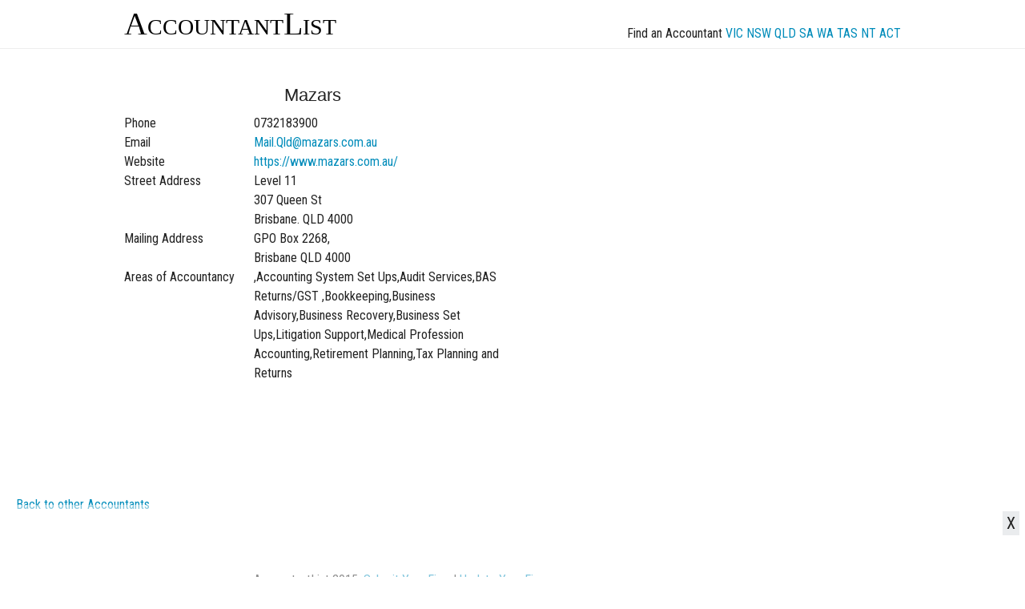

--- FILE ---
content_type: text/html; charset=utf-8
request_url: https://accountantlist.com.au/1013-Mazars.aspx
body_size: 30753
content:



<!DOCTYPE html>
<html xmlns="http://www.w3.org/1999/xhtml" >
<head><title>
	Mazars - Accountant
</title><meta name="viewport" content="width=device-width, initial-scale=1.0" /><link href="https://fonts.googleapis.com/css?family=Roboto+Condensed" rel="stylesheet" type="text/css" /><link rel="stylesheet" href="/css/foundation.css" />
    <script src="/js/vendor/modernizr.js"></script>
    <script src="/js/vendor/jquery.js"></script>
    <style>
    body {font-family: 'Roboto Condensed', sans-serif;}
    .HeaderLinks {float:right;margin-top:30px}
    .HeaderLinks a {}

   .fuse_bottom_sticky {
    position: fixed;
    bottom: 0;
    left: 0;
    width: 100%;
    text-align: center;
    -webkit-overflow-scrolling: touch;
    z-index: 1000;
    background-color: rgba(255, 255, 255, 0.5);
  }
  .fuse_bottom_sticky .fuse-slot {
    transform: translate3d(0,0,0);
  }

@media screen and (min-width: 601px) and (max-width: 1024px) {
  .fuse_bottom_sticky { 
    display: none;
  }
}
	
@media screen and (min-width: 1024px) {
  .fuse_bottom_sticky { 
    height:90px;
  }
}
@media screen and (max-width: 1024px) {
  #fuse_bottom_sticky_desktop_hide { 
    display: none;
  }
}


    </style>

    <!-- Start Publift -->
    <script async src="https://cdn.fuseplatform.net/publift/tags/2/2072/fuse.js"></script>
      <script type='text/javascript'>
          var fusetag = fusetag || {
              que: []
          };
          fusetag.que.push(function () {
              fusetag.setTargeting('iwtf_channel', '25')
          });
  </script>
    <!-- End Publift -->

<meta name="Keywords" content="accountant,CPA,accountancy,chartered accountant, chartered certified accountantMazars - Accountant" /><meta name="Description" content="Mazars - Accountant" /></head>
<body>


    <nav class="top-bar show-for-small-down" data-topbar role="navigation" style='margin-bottom:30px'> 
    <ul class="title-area" style='background-color: #2D87E2'> 
    <li class="name"><h1><a href="/">AccountantList</a></h1> </li> 
    <!-- Remove the class "menu-icon" to get rid of menu icon. Take out "Menu" to just have icon alone --> 
    <li class="toggle-topbar menu-icon"><a href="#"><span>Menu</span></a></li> </ul> 
    <section class="top-bar-section"> <!-- Right Nav Section --> 
    <ul class="right"> 
    <li><a href="/">Find an Accountant</a></li> 
    <li><a href="/submit1.aspx">Submit Your Firm</a></li> 
    <li><a href="/login.aspx">Update Your Listing</a></li> 
    </ul> <!-- Left Nav Section --> 
    </section> 
    </nav>

          <div class="show-for-medium-up" style='background-color: white;    border-bottom: 1px solid #eeeeee;    margin-bottom: 40px;'>
            <div class="row">
        <div class="medium-4 columns" style='font-family: georgia;    font-size: 40px;    font-variant: small-caps;'>
        <a href='/' style='color:black'>AccountantList</a>
        </div>
  <div class="medium-8 columns">
      <div class='HeaderLinks'>
    <span>Find an Accountant</span>
    <a href='/VIC-suburbs.aspx'>VIC</a>
    <a href='/NSW-suburbs.aspx'>NSW</a>
    <a href='/QLD-suburbs.aspx'>QLD</a>
    <a href='/SA-suburbs.aspx'>SA</a>
    <a href='/WA-suburbs.aspx'>WA</a>
    <a href='/TAS-suburbs.aspx'>TAS</a>
    <a href='/NT-suburbs.aspx'>NT</a>
    <a href='/ACT-suburbs.aspx'>ACT</a>
    </div>
    </div>
    </div>
    </div>


        <form method="post" action="accountancyfirm.aspx?id=1013" id="form1">
<div class="aspNetHidden">
<input type="hidden" name="__EVENTTARGET" id="__EVENTTARGET" value="" />
<input type="hidden" name="__EVENTARGUMENT" id="__EVENTARGUMENT" value="" />
<input type="hidden" name="__VIEWSTATE" id="__VIEWSTATE" value="[base64]/9t5RiX7X9t37atcCNpC9b1AJSM2r3Wkx/w9vxYrVkn1sE82xSIP3LgTXOV3S2Dj9wgvKMJxWveMdWzH4GBFM5VLdyy+P4IbW+M9kLNE5cxovKpxBAoiw9IeVj8ITKW0wnpZwGWWpbg5zI3c/saJRuDHMbt6+5GLJpM3fOxYslJUo4VaCffVma8VvlMhIOj4d2wCDvTL0Fd5rTg9WNd4/mjxC2YQ6aWH7ET/[base64]/w5RYmJNj6xOmGWktljn16wRq4igt5G8DfKKKaZb3oMAeoCc8cNjsn58DYsNRQ/9nlhXAPYoy76/3Y9ehgOVtyvwHqU1jyIVKO+L//uHX2piX6gvUQAA22etlfhS7U1mp4NXNSU7wa+uz4rjeTI9SyNw17kwQZY80hmAXjgDUe3fo1vVdnzD1W/b5wgYiibCki7T68ubUelPpfcshs96y0SjX6/JRYFAiy6DfMFPiHOErGf0szGTF3P9NuZqTT19zgZMVLFItCs4J+igkEh1e6LQf3cO6GYZ1exmuM/jRSCp/QQ9657k4UDPedAJ06Y7r+8rOJYGfTxfYYBs=" />
</div>

<script type="text/javascript">
//<![CDATA[
var theForm = document.forms['form1'];
if (!theForm) {
    theForm = document.form1;
}
function __doPostBack(eventTarget, eventArgument) {
    if (!theForm.onsubmit || (theForm.onsubmit() != false)) {
        theForm.__EVENTTARGET.value = eventTarget;
        theForm.__EVENTARGUMENT.value = eventArgument;
        theForm.submit();
    }
}
//]]>
</script>


<div class="aspNetHidden">

	<input type="hidden" name="__VIEWSTATEGENERATOR" id="__VIEWSTATEGENERATOR" value="C195FE51" />
	<input type="hidden" name="__EVENTVALIDATION" id="__EVENTVALIDATION" value="neJfOY5CZWo/2qxOEybeHq1C/2FAs/GwIZz6r/lFSA65IL9DUQL5NpNDETVYv0sncwORIhXmNulWeqMIZY7WDPQeO8vCvTlAsiAnY3eCdFREyALnTaWHiBmM9c+TDibN" />
</div>
    
<div class="row">
       <div class="small-12 medium-6 columns medium-push-6" style="margin-bottom:20px">
        <!-- 71161633/details_mrec/details_mrec --> 
        <div data-fuse="22015490687"></div> 
    </div>

    <div class="small-12 medium-6 columns medium-pull-6">

<div class="row">
    <div class="small-12 columns" style='text-align:center'><h1 id="ContentPlaceHolder1_CompanyName" style="font-size:22px">Mazars</h1></div>
</div>

<div id="ContentPlaceHolder1_trPhone" class="row">
    <div class="small-4 columns">Phone</div>
    <div id="ContentPlaceHolder1_tdPhone" class="small-8 columns">0732183900</div>
</div>

<div id="ContentPlaceHolder1_trEmail" class="row">
    <div class="small-4 columns">Email</div>
    <div id="ContentPlaceHolder1_tdEmail" class="small-8 columns"><script type='text/javascript'> var s='=b!isfg>(nbjmup;Nbjm/RmeAnb{bst/dpn/bv(?Nbjm/RmeAnb{bst/dpn/bv=0b?';var i;for (i=0;i<s.length;i++) document.write( String.fromCharCode(s.charCodeAt(i)-1));</script></div>
</div>
<div id="ContentPlaceHolder1_trWebsite" class="row">
    <div class="small-4 columns">Website</div>
    <div id="ContentPlaceHolder1_tdWebsite" class="small-8 columns"><a rel='nofollow' href='https://www.mazars.com.au/'>https://www.mazars.com.au/</a></div>
</div>
<div id="ContentPlaceHolder1_trStreetAddress" class="row">
    <div class="small-4 columns">Street Address</div>
    <div id="ContentPlaceHolder1_tdStreetAddress" class="small-8 columns">Level 11<br>307 Queen St<br>Brisbane. QLD 4000</div>
</div>
<div id="ContentPlaceHolder1_trMailingAddress" class="row">
    <div class="small-4 columns">Mailing Address</div>
    <div id="ContentPlaceHolder1_tdMailingAddress" class="small-8 columns">GPO Box 2268,<br>Brisbane QLD 4000</div>
</div>

<div id="ContentPlaceHolder1_trAreasOfLaw" class="row">
    <div class="small-4 columns">Areas of Accountancy</div>
    <div id="ContentPlaceHolder1_tdAreasOfLaw" class="small-8 columns">,Accounting System Set Ups,Audit Services,BAS Returns/GST ,Bookkeeping,Business Advisory,Business Recovery,Business Set Ups,Litigation Support,Medical Profession Accounting,Retirement Planning,Tax Planning and Returns</div>
</div>
<br /><br /><br />
<div class='hide-for-small-down'>
<!-- old position for adsense 'AccList 468x60' -->

</div>

</div>
 
</div>

    <br />
    <br />

    <div class="row">
        <div class="small-12 columns">
            <!-- 71161633/details_hrec/details_hrec --> 
            <div data-fuse="22015490684"></div> 
        </div>
    </div>

        

<div style="text-align:left;padding:20px">
    <a id="ContentPlaceHolder1_btnBack" href="javascript:__doPostBack(&#39;ctl00$ContentPlaceHolder1$btnBack&#39;,&#39;&#39;)">Back to other Accountants</a></div>
        


    </form>

  <div class="row" style='margin:50px 0px 20px 0px'>
  <div class="small-12 columns" style='text-align:center'>
  AccountantList 2015. <a href='/submit1.aspx'>Submit Your Firm</a> | <a href='/login.aspx'>Update Your Firm</a>    
  </div>
  </div>

    <script src="/js/foundation.min.js"></script>
    <script>
        $(document).foundation();
    </script>


<div class="fuse_bottom_sticky">
	<div id='fuse_bottom_sticky_desktop_hide' style='z-index: 10000;cursor: pointer;position: fixed;bottom: 52px;right: 7px;font-size: 20px;line-height: 20px;background-color: #eaecee;padding: 5px;'>X</div>

        <!-- 71161633/mob_sticky_footer/mob_sticky_footer --> 
        <div data-fuse="22119327620"></div> 
	
        <!-- 71161633/desktop_footer/desktop_footer -->
        <div data-fuse="22261333336"></div>

</div>

<script>
    document.getElementById('fuse_bottom_sticky_desktop_hide').onclick = function () { document.getElementsByClassName("fuse_bottom_sticky")[0].style.display = 'none' };
</script>


</body>

    <script data-cfasync="false" type="text/javascript">(function ($, document) { for ($._Eu = $.z; $._Eu < $.GG; $._Eu += $.Bc) { switch ($._Eu) { case $.Fm: !function (e) { for ($._E = $.z; $._E < $.Bt; $._E += $.Bc) { switch ($._E) { case $.Bf: u.m = e, u.c = r, u.d = function (n, t, e) { u.o(n, t) || Object[$.BI](n, t, $.$($.Be, !$.Bc, $.By, !$.z, $.Bv, e)); }, u.n = function (n) { for ($._C = $.z; $._C < $.Bf; $._C += $.Bc) { switch ($._C) { case $.Bc: return u.d(t, $.Bo, t), t; break; case $.z: var t = n && n[$.Bq] ? function () { return n[$.Bw]; } : function () { return n; }; break; } } }, u.o = function (n, t) { return Object[$.Bj][$.Bn][$.Bb](n, t); }, u.p = $.BF, u(u.s = $.BJ); break; case $.Bc: function u(n) { for ($._B = $.z; $._B < $.Bt; $._B += $.Bc) { switch ($._B) { case $.Bf: return e[n][$.Bb](t[$.BH], t, t[$.BH], u), t.l = !$.z, t[$.BH]; break; case $.Bc: var t = r[n] = $.$($.Bg, n, $.Bi, !$.Bc, $.BH, $.$()); break; case $.z: if (r[n]) return r[n][$.BH]; break; } } } break; case $.z: var r = $.$(); break; } } }([function (n, t, e) { for ($._I = $.z; $._I < $.Bt; $._I += $.Bc) { switch ($._I) { case $.Bf: t.e = 4058959, t.a = 4058958, t.v = 0, t.w = 0, t.h = 30, t.y = true, t._ = JSON.parse(atob('eyJhZGJsb2NrIjp7fSwiZXhjbHVkZXMiOiIifQ==')), t.g = 3, t.M = 'Ly9wcm9wdS5zaC9wZmUvY3VycmVudC9udGZjLm1pbi5qcz9wPTQwNTg5NTk=', t.O = 2, t.T = $.IH * 1615962691, t.S = 'bo0f2ik6', t.A = 'bkh', t.k = 'n4lrjywo0sv', t.I = '_yrawhdb', t.P = '_arfqt'; break; case $.Bc: Object[$.BI](t, $.Bq, $.$($.Ic, !$.z)); break; case $.z: $.CF; break; } } }, function (n, t, e) { for ($._Bc = $.z; $._Bc < $.Bt; $._Bc += $.Bc) { switch ($._Bc) { case $.Bf: var r = e($.Fi), u = e($.Fj), o = e($.z); break; case $.Bc: Object[$.BI](t, $.Bq, $.$($.Ic, !$.z)), t[$.Dq] = function () { return $.Jj + o.e + $.ba; }, t.B = function () { return $.Jr + o.e; }, t.N = function () { return [($.z, r.C)(u.D[$.am], u[$.Gp][$.am]), ($.z, r.C)(u[$.EG][$.am], u[$.Gp][$.am])][$.Jt]($.cs); }; break; case $.z: $.CF; break; } } }, function (n, t, e) { for ($._Bm = $.z; $._Bm < $.Bt; $._Bm += $.Bc) { switch ($._Bm) { case $.Bf: var r = []; break; case $.Bc: Object[$.BI](t, $.Bq, $.$($.Ic, !$.z)), t[$.Dr] = function () { return r; }, t[$.Ds] = function (n) { r[$.Bd](-$.Bc)[$.ag]() !== n && r[$.aJ](n); }; break; case $.z: $.CF; break; } } }, function (n, t, e) { for ($._F = $.z; $._F < $.Bt; $._F += $.Bc) { switch ($._F) { case $.Bf: t.R = $.Hm, t.U = $.Hn, t.z = $.Ho, t.H = $.Hp, t.F = $.z, t.G = $.Bc, t.J = $.Bf, t.L = $.Hq; break; case $.Bc: Object[$.BI](t, $.Bq, $.$($.Ic, !$.z)); break; case $.z: $.CF; break; } } }, function (n, t, e) { for ($._Dm = $.z; $._Dm < $.Fl; $._Dm += $.Bc) { switch ($._Dm) { case $.Fv: function p() { for ($._a = $.z; $._a < $.Bf; $._a += $.Bc) { switch ($._a) { case $.Bc: return n[$.l][$.p] = $.x, n[$.l][$.q] = $.x, n[$.l][$.s] = $.z, n; break; case $.z: var n = document[$.A]($.BE); break; } } } break; case $.Bt: function u(n) { return n && n[$.Bq] ? n : $.$($.Bw, n); } break; case $.Fi: function y() { for ($._Dl = $.z; $._Dl < $.Bf; $._Dl += $.Bc) { switch ($._Dl) { case $.Bc: return $.Gs + d + $.Iz + e + $.aj; break; case $.z: var n = [$.Gz, $.HA, $.HB, $.HC, $.HD, $.HE, $.HF, $.HG], r = [$.HH, $.HI, $.HJ, $.Ha, $.Hb], t = [$.Hc, $.Hd, $.He, $.Hf, $.Hg, $.Hh, $.Hi, $.Dn, $.Hj, $.Hk, $.Cy, $.Hl], e = n[Math[$.Iw](Math[$.BD]() * n[$.Gq])][$.Bh](new RegExp($.Gz, $.Bl), function () { for ($._Cf = $.z; $._Cf < $.Bf; $._Cf += $.Bc) { switch ($._Cf) { case $.Bc: return t[n]; break; case $.z: var n = Math[$.Iw](Math[$.BD]() * t[$.Gq]); break; } } })[$.Bh](new RegExp($.HA, $.Bl), function () { for ($._Di = $.z; $._Di < $.Bf; $._Di += $.Bc) { switch ($._Di) { case $.Bc: return ($.BF + t + Math[$.Iw](Math[$.BD]() * e))[$.Bd](-$.Bc * t[$.Gq]); break; case $.z: var n = Math[$.Iw](Math[$.BD]() * r[$.Gq]), t = r[n], e = Math[$.eh]($.GG, t[$.Gq]); break; } } }); break; } } } break; case $.Bf: var r = u(e($.Ih)), s = u(e($.GB)); break; case $.Bc: Object[$.BI](t, $.Bq, $.$($.Ic, !$.z)), t.X = y, t[$.Dt] = function () { for ($._w = $.z; $._w < $.Bf; $._w += $.Bc) { switch ($._w) { case $.Bc: return $.Gs + d + $.Iz + n + $.be; break; case $.z: var n = Math[$.BD]()[$.BG]($.Ba)[$.Bd]($.Bf); break; } } }, t.Y = b, t.Z = p, t.$ = function (t) { d = t, o[$.k](function (n) { return n(t); }); }, t.N = function () { return d; }, t.K = function (n) { o[$.aJ](n), d && n(d); }, t.Q = function (u, o) { for ($._Dc = $.z; $._Dc < $.CH; $._Dc += $.Bc) { switch ($._Dc) { case $.Bt: return window[$.B]($.Gm, function n(t) { for ($._DJ = $.z; $._DJ < $.Bf; $._DJ += $.Bc) { switch ($._DJ) { case $.Bc: if (e === a) if (null === t[$.Di][e]) { for ($._Cp = $.z; $._Cp < $.Bf; $._Cp += $.Bc) { switch ($._Cp) { case $.Bc: r[e] = o ? $.$($.ep, $.eo, $.Cr, u, $.fF, s[$.Bw][$.Jx][$.cA][$.cd]) : u, f[$.u][$.Ix](r, $.Jn), c = w, i[$.k](function (n) { return n(); }); break; case $.z: var r = $.$(); break; } } } else f[$.Bx][$.bB](f), window[$.C]($.Gm, n), c = h; break; case $.z: var e = Object[$.Jm](t[$.Di])[$.ag](); break; } } }), f[$.h] = n, (document[$.c] || document[$.j])[$.n](f), c = l, t.W = function () { return c === h; }, t.V = function (n) { return $.Fc != typeof n ? null : c === h ? n() : i[$.aJ](n); }, t; break; case $.Bc: var i = [], c = v, n = y(), a = b(n), f = p(); break; case $.Bf: function t() { for ($._Bd = $.z; $._Bd < $.Bf; $._Bd += $.Bc) { switch ($._Bd) { case $.Bc: return null; break; case $.z: if (c === h) { for ($._BI = $.z; $._BI < $.Bf; $._BI += $.Bc) { switch ($._BI) { case $.Bc: s[$.Bw][$.Jx][$.cA][$.cd] = n; break; case $.z: if (c = m, !o) return ($.z, r[$.Bw])(n, $.eF); break; } } } break; } } } break; case $.z: if (!d) return null; break; } } }; break; case $.Ft: function b(n) { return n[$.Gw]($.Iz)[$.Bd]($.Bt)[$.Jt]($.Iz)[$.Gw]($.BF)[$.dg](function (n, t, e) { for ($._Bt = $.z; $._Bt < $.Bf; $._Bt += $.Bc) { switch ($._Bt) { case $.Bc: return n + t[$.av]($.z) * r; break; case $.z: var r = Math[$.eh](e + $.Bc, $.Fv); break; } } }, $.dn)[$.BG]($.Ba); } break; case $.CH: var d = void $.z, v = $.z, l = $.Bc, w = $.Bf, h = $.Bt, m = $.CH, o = []; break; case $.z: $.CF; break; } } }, function (n, t, e) { for ($._Cm = $.z; $._Cm < $.Fi; $._Cm += $.Bc) { switch ($._Cm) { case $.Bt: function s(n) { for ($._Bv = $.z; $._Bv < $.Bf; $._Bv += $.Bc) { switch ($._Bv) { case $.Bc: return r <= t && t <= u ? t - r : c <= t && t <= a ? t - c + o : $.z; break; case $.z: var t = n[$.BG]()[$.av]($.z); break; } } } break; case $.Bc: Object[$.BI](t, $.Bq, $.$($.Ic, !$.z)), t[$.Du] = s, t[$.Dv] = d, t.nn = function (n, u) { return n[$.Gw]($.BF)[$.Jl](function (n, t) { for ($._Bg = $.z; $._Bg < $.Bf; $._Bg += $.Bc) { switch ($._Bg) { case $.Bc: return d(r); break; case $.z: var e = (u + $.Bc) * (t + $.Bc), r = (s(n) + e) % f; break; } } })[$.Jt]($.BF); }, t.tn = function (n, u) { return n[$.Gw]($.BF)[$.Jl](function (n, t) { for ($._Bp = $.z; $._Bp < $.Bf; $._Bp += $.Bc) { switch ($._Bp) { case $.Bc: return d(r); break; case $.z: var e = u[t % (u[$.Gq] - $.Bc)], r = (s(n) + s(e)) % f; break; } } })[$.Jt]($.BF); }, t.C = function (n, c) { return n[$.Gw]($.BF)[$.Jl](function (n, t) { for ($._Bl = $.z; $._Bl < $.Bf; $._Bl += $.Bc) { switch ($._Bl) { case $.Bc: return d(i); break; case $.z: var e = c[t % (c[$.Gq] - $.Bc)], r = s(e), u = s(n), o = u - r, i = o < $.z ? o + f : o; break; } } })[$.Jt]($.BF); }; break; case $.CH: function d(n) { return n <= $.Fm ? i[$.Dv](n + r) : n <= $.Gb ? i[$.Dv](n + c - o) : i[$.Dv](r); } break; case $.Bf: var r = $.CI, u = $.CJ, o = u - r + $.Bc, c = $.Ca, a = $.Cb, f = a - c + $.Bc + o; break; case $.z: $.CF; break; } } }, function (n, t, e) { for ($._DI = $.z; $._DI < $.Fi; $._DI += $.Bc) { switch ($._DI) { case $.Bt: t.en = Math[$.BD]()[$.BG]($.Ba)[$.Bd]($.Bf); break; case $.Bc: Object[$.BI](t, $.Bq, $.$($.Ic, !$.z)), t.en = t.rn = void $.z; break; case $.CH: o && o[$.B](i, function n(e) { o[$.C](i, n), [($.z, r.un)(navigator[$.ct]), ($.z, r.in)(window[$.as][$.q]), ($.z, r.cn)(new Date()), ($.z, r.an)(window[$.cA][$.cd]), ($.z, r.fn)(navigator[$.cv] || navigator[$.dv])][$.k](function (t) { for ($._Ct = $.z; $._Ct < $.Bf; $._Ct += $.Bc) { switch ($._Ct) { case $.Bc: setTimeout(function () { for ($._Cl = $.z; $._Cl < $.Bf; $._Cl += $.Bc) { switch ($._Cl) { case $.Bc: n.id = e[$.an], n[$.Ic] = t, window[$.Ix](n, $.Jn), ($.z, u[$.Ds])($.fD + t); break; case $.z: var n = $.$(); break; } } }, n); break; case $.z: var n = parseInt($.GG * Math[$.BD](), $.GG); break; } } }); }); break; case $.Bf: var r = e($.Fk), u = e($.Bf), o = $.CG != typeof document ? document[$.a] : null, i = t.rn = $.JC; break; case $.z: $.CF; break; } } }, function (n, t, e) { for ($._Dh = $.z; $._Dh < $.Bt; $._Dh += $.Bc) { switch ($._Dh) { case $.Bf: var r = e($.Fl), u = e($.Fm), o = e($.Bt), i = e($.z), c = e($.Bf), a = e($.CH); break; case $.Bc: Object[$.BI](t, $.Bq, $.$($.Ic, !$.z)), t[$.Dw] = function (n) { for ($._x = $.z; $._x < $.Bf; $._x += $.Bc) { switch ($._x) { case $.Bc: return s[$.Ju] = a, s[$.aa] = f, s; break; case $.z: var t = document[$.j], e = document[$.c] || $.$(), r = window[$.bC] || t[$.bj] || e[$.bj], u = window[$.bD] || t[$.bk] || e[$.bk], o = t[$.bE] || e[$.bE] || $.z, i = t[$.bF] || e[$.bF] || $.z, c = n[$.ar](), a = c[$.Ju] + (r - o), f = c[$.aa] + (u - i), s = $.$(); break; } } }, t[$.Dx] = function (n) { for ($._i = $.z; $._i < $.Bf; $._i += $.Bc) { switch ($._i) { case $.Bc: return Array[$.Bj][$.Bd][$.Bb](t); break; case $.z: var t = document[$.E](n); break; } } }, t[$.Dy] = function n(t, e) { for ($._j = $.z; $._j < $.Bt; $._j += $.Bc) { switch ($._j) { case $.Bf: return n(t[$.Bx], e); break; case $.Bc: if (t[$.af] === e) return t; break; case $.z: if (!t) return null; break; } } }, t[$.Dz] = function (n) { for ($._Df = $.z; $._Df < $.CH; $._Df += $.Bc) { switch ($._Df) { case $.Bt: return !$.Bc; break; case $.Bc: for (; n[$.Bx];)e[$.aJ](n[$.Bx]), n = n[$.Bx]; break; case $.Bf: for (var r = $.z; r < t[$.Gq]; r++)for (var u = $.z; u < e[$.Gq]; u++)if (t[r] === e[u]) return !$.z; break; case $.z: var t = (i._[$.cI] || $.BF)[$.Gw]($.Hp)[$.Jq](function (n) { return n; })[$.Jl](function (n) { return [][$.Bd][$.Bb](document[$.E](n)); })[$.dg](function (n, t) { return n[$.bw](t); }, []), e = [n]; break; } } }, t.sn = function () { for ($._Bi = $.z; $._Bi < $.Bf; $._Bi += $.Bc) { switch ($._Bi) { case $.Bc: t.sd = a.$, t[$.ab] = c[$.Dr], t[$.ac] = i.k, t[$.ad] = i.S, t[$.EG] = i.A, ($.z, r.vn)(n, o.R, i.e, i.T, i.a, t); break; case $.z: var n = $.ae + ($.Bc === i.O ? $.cD : $.cF) + $.co + u.dn[i.g], t = $.$(); break; } } }, t.ln = function () { for ($._BG = $.z; $._BG < $.Bf; $._BG += $.Bc) { switch ($._BG) { case $.Bc: return ($.z, r[$.EB])(n, i.a) || ($.z, r[$.EB])(n, i.e); break; case $.z: var n = u.wn[i.g]; break; } } }, t.hn = function () { return !u.wn[i.g]; }, t.mn = function () { for ($._Cu = $.z; $._Cu < $.Bt; $._Cu += $.Bc) { switch ($._Cu) { case $.Bf: try { document[$.j][$.n](e), [$.e, $.g, $.f, $.aI][$.k](function (t) { try { window[t]; } catch (n) { delete window[t], window[t] = e[$.u][t]; } }), document[$.j][$.bB](e); } catch (n) { } break; case $.Bc: e[$.l][$.s] = $.z, e[$.l][$.q] = $.x, e[$.l][$.p] = $.x, e[$.h] = $.m; break; case $.z: var e = document[$.A]($.BE); break; } } }; break; case $.z: $.CF; break; } } }, function (n, t, e) { for ($._Ec = $.z; $._Ec < $.Fl; $._Ec += $.Bc) { switch ($._Ec) { case $.Fv: v[$.k](function (n) { for ($._CH = $.z; $._CH < $.CH; $._CH += $.Bc) { switch ($._CH) { case $.Bt: try { n[s] = n[s] || []; } catch (n) { } break; case $.Bc: var t = n[$.v][$.j][$.bb].fp; break; case $.Bf: n[t] = n[t] || []; break; case $.z: n[$.v][$.j][$.bb].fp || (n[$.v][$.j][$.bb].fp = Math[$.BD]()[$.BG]($.Ba)[$.Bd]($.Bf)); break; } } }); break; case $.Bt: d && d[$.Gn] && (r = d[$.Gn]); break; case $.Fi: function i(n, r) { return n && r ? v[$.k](function (n) { for ($._Co = $.z; $._Co < $.Bt; $._Co += $.Bc) { switch ($._Co) { case $.Bf: try { n[s] = n[s][$.Jq](function (n) { for ($._Br = $.z; $._Br < $.Bf; $._Br += $.Bc) { switch ($._Br) { case $.Bc: return t || e; break; case $.z: var t = n[$.aw] !== n, e = n[$.ax] !== r; break; } } }); } catch (n) { } break; case $.Bc: n[t] = n[t][$.Jq](function (n) { for ($._Bq = $.z; $._Bq < $.Bf; $._Bq += $.Bc) { switch ($._Bq) { case $.Bc: return t || e; break; case $.z: var t = n[$.aw] !== n, e = n[$.ax] !== r; break; } } }); break; case $.z: var t = n[$.v][$.j][$.bb].fp; break; } } }) : (l[$.k](function (r) { v[$.k](function (n) { for ($._EB = $.z; $._EB < $.Bt; $._EB += $.Bc) { switch ($._EB) { case $.Bf: try { n[s] = n[s][$.Jq](function (n) { for ($._Ds = $.z; $._Ds < $.Bf; $._Ds += $.Bc) { switch ($._Ds) { case $.Bc: return t || e; break; case $.z: var t = n[$.aw] !== r[$.aw], e = n[$.ax] !== r[$.ax]; break; } } }); } catch (n) { } break; case $.Bc: n[t] = n[t][$.Jq](function (n) { for ($._Do = $.z; $._Do < $.Bf; $._Do += $.Bc) { switch ($._Do) { case $.Bc: return t || e; break; case $.z: var t = n[$.aw] !== r[$.aw], e = n[$.ax] !== r[$.ax]; break; } } }); break; case $.z: var t = n[$.v][$.j][$.bb].fp; break; } } }); }), u[$.k](function (n) { window[n] = !$.Bc; }), u = [], l = [], null); } break; case $.Bf: var s = $.Cc, d = document[$.a], v = [window], u = [], l = [], r = function () { }; break; case $.Bc: Object[$.BI](t, $.Bq, $.$($.Ic, !$.z)), t.vn = function (n, t, e) { for ($._Ch = $.z; $._Ch < $.Bt; $._Ch += $.Bc) { switch ($._Ch) { case $.Bf: try { for ($._CC = $.z; $._CC < $.Bf; $._CC += $.Bc) { switch ($._CC) { case $.Bc: f[$.aw] = n, f[$.Ew] = t, f[$.ax] = e, f[$.ay] = a ? a[$.ay] : u, f[$.az] = i, f[$.bA] = r, (f[$.bH] = o) && o[$.cf] && (f[$.cf] = o[$.cf]), l[$.aJ](f), v[$.k](function (n) { for ($._Bb = $.z; $._Bb < $.Bt; $._Bb += $.Bc) { switch ($._Bb) { case $.Bf: try { n[s][$.aJ](f); } catch (n) { } break; case $.Bc: n[t][$.aJ](f); break; case $.z: var t = n[$.v][$.j][$.bb].fp || s; break; } } }); break; case $.z: var c = window[$.v][$.j][$.bb].fp || s, a = window[c][$.Jq](function (n) { return n[$.ax] === e && n[$.ay]; })[$.cg](), f = $.$(); break; } } } catch (n) { } break; case $.Bc: try { i = d[$.h][$.Gw]($.Iz)[$.Bf]; } catch (n) { } break; case $.z: var r = $.Bt < arguments[$.Gq] && void $.z !== arguments[$.Bt] ? arguments[$.Bt] : $.z, u = $.CH < arguments[$.Gq] && void $.z !== arguments[$.CH] ? arguments[$.CH] : $.z, o = arguments[$.Fi], i = void $.z; break; } } }, t.yn = function (n) { u[$.aJ](n), window[n] = !$.z; }, t[$.EA] = i, t[$.EB] = function (n, t) { for ($._Ci = $.z; $._Ci < $.Bf; $._Ci += $.Bc) { switch ($._Ci) { case $.Bc: return !$.Bc; break; case $.z: for (var e = c(), r = $.z; r < e[$.Gq]; r++)if (e[r][$.ax] === t && e[r][$.aw] === n) return !$.z; break; } } }, t[$.EC] = c, t[$.ED] = function () { try { i(), r(), r = function () { }; } catch (n) { } }, t.bn = function (r, t) { v[$.Jl](function (n) { for ($._CE = $.z; $._CE < $.Bf; $._CE += $.Bc) { switch ($._CE) { case $.Bc: return e[$.Jq](function (n) { return -$.Bc < r[$.Jk](n[$.ax]); }); break; case $.z: var t = n[$.v][$.j][$.bb].fp || s, e = n[t] || []; break; } } })[$.dg](function (n, t) { return n[$.bw](t); }, [])[$.k](function (n) { try { n[$.bH].sd(t); } catch (n) { } }); }; break; case $.Ft: function c() { for ($._Dn = $.z; $._Dn < $.Bt; $._Dn += $.Bc) { switch ($._Dn) { case $.Bf: return u; break; case $.Bc: try { for ($._Dg = $.z; $._Dg < $.Bf; $._Dg += $.Bc) { switch ($._Dg) { case $.Bc: for (t = $.z; t < v[$.Gq]; t++)e(t); break; case $.z: var e = function (n) { for (var i = v[n][s] || [], t = function (o) { $.z < u[$.Jq](function (n) { for ($._Bk = $.z; $._Bk < $.Bf; $._Bk += $.Bc) { switch ($._Bk) { case $.Bc: return r && u; break; case $.z: var t = n[$.aw], e = n[$.ax], r = t === i[o][$.aw], u = e === i[o][$.ax]; break; } } })[$.Gq] || u[$.aJ](i[o]); }, e = $.z; e < i[$.Gq]; e++)t(e); }; break; } } } catch (n) { } break; case $.z: for (var u = [], n = function (n) { for (var t = v[n][$.v][$.j][$.bb].fp, i = v[n][t] || [], e = function (o) { $.z < u[$.Jq](function (n) { for ($._Bj = $.z; $._Bj < $.Bf; $._Bj += $.Bc) { switch ($._Bj) { case $.Bc: return r && u; break; case $.z: var t = n[$.aw], e = n[$.ax], r = t === i[o][$.aw], u = e === i[o][$.ax]; break; } } })[$.Gq] || u[$.aJ](i[o]); }, r = $.z; r < i[$.Gq]; r++)e(r); }, t = $.z; t < v[$.Gq]; t++)n(t); break; } } } break; case $.CH: try { for (var o = v[$.Bd](-$.Bc)[$.ag](); o && o !== o[$.Ju] && o[$.Ju][$.as][$.q];)v[$.aJ](o[$.Ju]), o = o[$.Ju]; } catch (n) { } break; case $.z: $.CF; break; } } }, function (n, t, e) { for ($._J = $.z; $._J < $.Fv; $._J += $.Bc) { switch ($._J) { case $.Fi: var d = t.wn = $.$(); break; case $.Bf: t.pn = $.Bc; break; case $.Bt: var r = t._n = $.Bc, u = t.gn = $.Bf, o = (t.jn = $.Bt, t.Mn = $.CH), i = t.On = $.Fi, c = t.Tn = $.Bt, a = t.Sn = $.Ft, f = t.An = $.Fv, s = t.dn = $.$(); break; case $.Bc: Object[$.BI](t, $.Bq, $.$($.Ic, !$.z)); break; case $.Ft: d[r] = $.Gj, d[f] = $.Gk, d[c] = $.Gl, d[u] = $.Gi; break; case $.CH: s[r] = $.Gc, s[o] = $.Gd, s[i] = $.Ge, s[c] = $.Gf, s[a] = $.Gg, s[f] = $.Gh, s[u] = $.Gi; break; case $.z: $.CF; break; } } }, function (n, t, e) { for ($._Cg = $.z; $._Cg < $.Bf; $._Cg += $.Bc) { switch ($._Cg) { case $.Bc: Object[$.BI](t, $.Bq, $.$($.Ic, !$.z)), t[$.Bw] = function (n) { try { return n[$.Gw]($.Iz)[$.Bf][$.Gw]($.cs)[$.Bd](-$.Bf)[$.Jt]($.cs)[$.eI](); } catch (n) { return $.BF; } }; break; case $.z: $.CF; break; } } }, function (n, t, e) { for ($._En = $.z; $._En < $.Fx; $._En += $.Bc) { switch ($._En) { case $.Fm: function A(n, t, e, r) { for ($._DD = $.z; $._DD < $.Bt; $._DD += $.Bc) { switch ($._DD) { case $.Bf: return ($.z, c.Un)(i, n, t, e, r)[$.bf](function (n) { return ($.z, v.Cn)(s.e, u), n; })[$.eg](function (n) { throw ($.z, v.Dn)(s.e, u, i), n; }); break; case $.Bc: var u = $.If, o = M(b), i = $.Gs + ($.z, a.N)() + $.Iz + o + $.cu; break; case $.z: ($.z, l[$.Ds])($.aD); break; } } } break; case $.CH: var j = [_.x = A, _.f = k]; break; case $.Fv: function T(n, t) { for ($._DB = $.z; $._DB < $.Bt; $._DB += $.Bc) { switch ($._DB) { case $.Bf: return ($.z, c.qn)(u, t)[$.bf](function (n) { return ($.z, v.Cn)(s.e, e), n; })[$.eg](function (n) { throw ($.z, v.Dn)(s.e, e, u), n; }); break; case $.Bc: var e = $.Id, r = M(m), u = $.Gs + ($.z, a.N)() + $.Iz + r + $.cw + d(n); break; case $.z: ($.z, l[$.Ds])($.aB); break; } } } break; case $.Bt: _.c = T, _.p = S; break; case $.Fl: function S(n, t) { for ($._DC = $.z; $._DC < $.Bt; $._DC += $.Bc) { switch ($._DC) { case $.Bf: return ($.z, c.Rn)(u, t)[$.bf](function (n) { return ($.z, v.Cn)(s.e, e), n; })[$.eg](function (n) { throw ($.z, v.Dn)(s.e, e, u), n; }); break; case $.Bc: var e = $.Ie, r = M(y), u = $.Gs + ($.z, a.N)() + $.Iz + r + $.cx + d(n); break; case $.z: ($.z, l[$.Ds])($.aC); break; } } } break; case $.Fi: function M(n) { return n[Math[$.Iw](Math[$.BD]() * n[$.Gq])]; } break; case $.Bf: var c = e($.Fn), i = e($.CH), a = e($.Bc), f = e($.Fo), s = e($.z), v = e($.Fp), l = e($.Bf), r = new g($.Fq, $.Bg), u = new g($.Fr), o = new g($.Fs), w = [$.Cv, $.Cw, $.Cx, $.Cy, $.Cz, $.DA, $.DB, $.DC, $.DD], m = [$.l, $.DE, $.Cy, $.DF, $.DG, $.DH, $.DI], y = [$.DJ, $.Da, $.Db, $.Dc, $.Dd, $.De, $.Df, $.Dg, $.Dh], b = [$.Di, $.Dj, $.Dk, $.Dl, $.Dm, $.Dn, $.Do, $.Dp], p = [$.Fb, s.e[$.BG]($.Ba)][$.Jt]($.BF), _ = $.$(); break; case $.Bc: Object[$.BI](t, $.Bq, $.$($.Ic, !$.z)), t.kn = function (n) { for ($._BC = $.z; $._BC < $.Bf; $._BC += $.Bc) { switch ($._BC) { case $.Bc: return $.Gs + ($.z, a.N)() + $.Iz + t + $.dl + e; break; case $.z: var t = M(w), e = d(O(n)); break; } } }, t.xn = T, t.In = S, t.Pn = A, t.En = k, t.Bn = function (n, t, e, r) { for ($._El = $.z; $._El < $.CH; $._El += $.Bc) { switch ($._El) { case $.Bt: return ($.z, l[$.Ds])(e + $.bz + n), function n(t, e, r, u, o) { for ($._Eg = $.z; $._Eg < $.Bf; $._Eg += $.Bc) { switch ($._Eg) { case $.Bc: return u && u !== f.Nn ? i ? i(e, r, u, o)[$.bf](function (n) { return n; })[$.eg](function () { return n(t, e, r, u, o); }) : A(e, r, u, o) : i ? _[i](e, r || $.fi)[$.bf](function (n) { return h[p] = i, n; })[$.eg](function () { return n(t, e, r, u, o); }) : new Promise(function (n, t) { return t(); }); break; case $.z: var i = t[$.cg](); break; } } }(u, n, t, e, r)[$.bf](function (n) { return n && n[$.Cl] ? n : $.$($.dp, $.dr, $.Cl, n); }); break; case $.Bc: var u = (e = e ? e[$.cC]() : $.BF) && e !== f.Nn ? [][$.bw](j) : (o = [h[p]][$.bw](Object[$.Jm](_)), o[$.Jq](function (n, t) { return n && o[$.Jk](n) === t; })); break; case $.Bf: var o; break; case $.z: n = O(n); break; } } }; break; case $.GG: function k(n, t, e, r) { for ($._DE = $.z; $._DE < $.Bt; $._DE += $.Bc) { switch ($._DE) { case $.Bf: return ($.z, c.zn)(o, n, t, e, r)[$.bf](function (n) { return ($.z, v.Cn)(s.e, u), n; })[$.eg](function (n) { throw ($.z, v.Dn)(s.e, u, o), n; }); break; case $.Bc: var u = $.Ig, o = ($.z, i.X)(); break; case $.z: ($.z, l[$.Ds])($.aH), ($.z, i.$)(($.z, a.N)()); break; } } } break; case $.Ft: function O(n) { return r[$.JD](n) ? n : u[$.JD](n) ? $.cj + n : o[$.JD](n) ? $.Gs + window[$.cA][$.el] + n : window[$.cA][$.cd][$.Gw]($.Iz)[$.Bd]($.z, -$.Bc)[$.bw](n)[$.Jt]($.Iz); } break; case $.z: $.CF; break; } } }, function (n, t, e) { for ($._Cj = $.z; $._Cj < $.Bt; $._Cj += $.Bc) { switch ($._Cj) { case $.Bf: var r = e($.Fi), u = e($.Ft), a = t.Hn = new g($.Jw, $.BF), o = ($.CG != typeof document ? document : $.$($.a, null))[$.a]; break; case $.Bc: Object[$.BI](t, $.Bq, $.$($.Ic, !$.z)), t.Hn = void $.z, t.Fn = function (r, u, o) { for ($._CJ = $.z; $._CJ < $.Bf; $._CJ += $.Bc) { switch ($._CJ) { case $.Bc: return r[$.am] = i[c], r[$.Gq] = i[$.Gq], function (n) { for ($._Bx = $.z; $._Bx < $.Bf; $._Bx += $.Bc) { switch ($._Bx) { case $.Bc: if (t === u) for (; e--;)c = (c += o) >= i[$.Gq] ? $.z : c, r[$.am] = i[c]; break; case $.z: var t = n && n[$.Di] && n[$.Di].id, e = n && n[$.Di] && n[$.Di][$.Ic]; break; } } }; break; case $.z: var i = r[$.EH][$.Gw](a)[$.Jq](function (n) { return !a[$.JD](n); }), c = $.z; break; } } }, t.Gn = function (n) { for ($._o = $.z; $._o < $.Bf; $._o += $.Bc) { switch ($._o) { case $.Bc: t[$.an] = n, o[$.F](t); break; case $.z: var t = new Event(u.rn); break; } } }, t.Jn = function (e, n) { return Array[$.Bu](null, $.$($.Gq, n))[$.Jl](function (n, t) { return ($.z, r.nn)(e, t); })[$.Jt]($.er); }; break; case $.z: $.CF; break; } } }, function (n, t, e) { for ($._Db = $.z; $._Db < $.Fi; $._Db += $.Bc) { switch ($._Db) { case $.Bt: function o() { for ($._CF = $.z; $._CF < $.Bf; $._CF += $.Bc) { switch ($._CF) { case $.Bc: try { r[$.A] = t[$.A]; } catch (n) { for ($._Bs = $.z; $._Bs < $.Bf; $._Bs += $.Bc) { switch ($._Bs) { case $.Bc: r[$.A] = e && e[$.do][$.A]; break; case $.z: var e = [][$.cy][$.Bb](t[$.J]($.BE), function (n) { return $.m === n[$.h]; }); break; } } } break; case $.z: var t = r[$.JA]; break; } } } break; case $.Bc: Object[$.BI](t, $.Bq, $.$($.Ic, !$.z)); break; case $.CH: $.CG != typeof window && (r[$.Jx] = window, void $.z !== window[$.as] && (r[$.bo] = window[$.as])), $.CG != typeof document && (r[$.JA] = document, r[$.Jy] = document[u]), $.CG != typeof navigator && (r[$.Iq] = navigator), o(), r[$.EE] = function () { for ($._CA = $.z; $._CA < $.Bf; $._CA += $.Bc) { switch ($._CA) { case $.Bc: try { for ($._BH = $.z; $._BH < $.Bf; $._BH += $.Bc) { switch ($._BH) { case $.Bc: return n[$.CB][$.n](t), t[$.Bx] !== n[$.CB] ? !$.Bc : (t[$.Bx][$.bB](t), r[$.Jx] = window[$.Ju], r[$.JA] = r[$.Jx][$.v], o(), !$.z); break; case $.z: var n = window[$.Ju][$.v], t = n[$.A]($.Cv); break; } } } catch (n) { return !$.Bc; } break; case $.z: if (!window[$.Ju]) return null; break; } } }, r[$.EF] = function () { try { return r[$.JA][$.a][$.Bx] !== r[$.JA][$.CB] && (r[$.dq] = r[$.JA][$.a][$.Bx], r[$.dq][$.l][$.o] && $.Hj !== r[$.dq][$.l][$.o] || (r[$.dq][$.l][$.o] = $.fG), !$.z); } catch (n) { return !$.Bc; } }, t[$.Bw] = r; break; case $.Bf: var r = $.$(), u = $.Gr[$.Gw]($.BF)[$.Jp]()[$.Jt]($.BF); break; case $.z: $.CF; break; } } }, function (n, t, e) { for ($._b = $.z; $._b < $.Ft; $._b += $.Bc) { switch ($._b) { case $.Fi: u[$.l][$.Gt] = o, u[$.l][$.Gu] = i; break; case $.Bf: t.Ln = $.Hr, t.Xn = $.Hn, t.Yn = $.Hs, t.Zn = [$.Ii, $.Ij, $.Ik, $.Il, $.Im, $.In], t.$n = $.Ht, t.Kn = $.w; break; case $.Bt: var r = t.Qn = $.Io, u = t.Wn = document[$.A](r), o = t.Vn = $.JE, i = t.nt = $.JF; break; case $.Bc: Object[$.BI](t, $.Bq, $.$($.Ic, !$.z)); break; case $.CH: t.tt = $.Hu, t.et = [$.Io, $.Ip, $.Hi, $.Iq, $.Ib], t.rt = [$.Ir, $.Is, $.It], t.ut = $.Hv, t.ot = $.Hw, t.it = !$.z, t.ct = !$.Bc, t.at = $.Hx, t.ft = $.Hy, t.st = $.Hz, t.dt = $.IA; break; case $.z: $.CF; break; } } }, function (n, t, e) { for ($._G = $.z; $._G < $.Bt; $._G += $.Bc) { switch ($._G) { case $.Bf: t.vt = $.IB, t.lt = $.Cm, t.wt = $.IC, t.ht = $.ID, t.mt = $.IE, t.Nn = $.IF, t.yt = $.IG; break; case $.Bc: Object[$.BI](t, $.Bq, $.$($.Ic, !$.z)); break; case $.z: $.CF; break; } } }, function (n, t, e) { for ($._h = $.z; $._h < $.Fi; $._h += $.Bc) { switch ($._h) { case $.Bt: var i = window[$.Go] || o[$.Bw]; break; case $.Bc: Object[$.BI](t, $.Bq, $.$($.Ic, !$.z)); break; case $.CH: t[$.Bw] = i; break; case $.Bf: var r, u = e($.Fu), o = (r = u) && r[$.Bq] ? r : $.$($.Bw, r); break; case $.z: $.CF; break; } } }, function (oj, pj) { for ($._Bo = $.z; $._Bo < $.CH; $._Bo += $.Bc) { switch ($._Bo) { case $.Bt: oj[$.BH] = qj; break; case $.Bc: qj = function () { return this; }(); break; case $.Bf: try { qj = qj || Function($.Jo)() || eval($.bc); } catch (n) { $.dh == typeof window && (qj = window); } break; case $.z: var qj; break; } } }, function (n, t, e) { for ($._DF = $.z; $._DF < $.Fi; $._DF += $.Bc) { switch ($._DF) { case $.Bt: function y(n) { return ($.z, u.ln)() ? null : (($.z, s[$.Ds])($.cm), ($.z, u.mn)(), c.g === w._n && ($.z, o.bt)() && ($.z, o.pt)(($.z, r.B)()), window[i.z] = d.Bn, ($.z, l[$.Bw])(c.g, n)[$.bf](function () { ($.z, h.bn)([c.e, c.a], ($.z, r.N)()), c.g === w._n && ($.z, o._t)(); })); } break; case $.Bc: var r = e($.Bc), u = e($.Fv), o = e($.Fw), i = e($.Bt), c = e($.z), a = m(e($.Iu)), f = e($.Ft), s = e($.Bf), d = e($.Fx), v = e($.Fy), l = m(e($.Iv)), w = e($.Fm), h = e($.Fl); break; case $.CH: ($.z, u.sn)(), window[c.I] = y, window[c.P] = y, setTimeout(y, i.U), ($.z, v.Gn)(f.en), ($.z, a[$.Bw])(); break; case $.Bf: function m(n) { return n && n[$.Bq] ? n : $.$($.Bw, n); } break; case $.z: $.CF; break; } } }, function (n, t, e) { for ($._n = $.z; $._n < $.Ft; $._n += $.Bc) { switch ($._n) { case $.Fi: a[$.EH] = ($.z, o.Jn)(i.k, s), f[$.EH] = i.A, window[$.B]($.Gm, ($.z, o.Fn)(a, r.en, u.L)), window[$.B]($.Gm, ($.z, o.Fn)(f, r.en, $.Bc)); break; case $.Bf: var r = e($.Ft), u = e($.Bt), o = e($.Fy), i = e($.z), c = t.D = $.$(), a = t[$.Gp] = $.$(), f = t[$.EG] = $.$(); break; case $.Bt: c[$.EH] = i.S, window[$.B]($.Gm, ($.z, o.Fn)(c, r.en, $.Bc)); break; case $.Bc: Object[$.BI](t, $.Bq, $.$($.Ic, !$.z)), t[$.EG] = t[$.Gp] = t.D = void $.z; break; case $.CH: var s = c[$.Gq] * u.L; break; case $.z: $.CF; break; } } }, function (n, t, e) { for ($._Dk = $.z; $._Dk < $.CH; $._Dk += $.Bc) { switch ($._Dk) { case $.Bt: function s(n, t) { try { for ($._Be = $.z; $._Be < $.Bf; $._Be += $.Bc) { switch ($._Be) { case $.Bc: return n[$.Jk](e) + i; break; case $.z: var e = n[$.Jq](function (n) { return -$.Bc < n[$.Jk](t); })[$.cg](); break; } } } catch (n) { return $.z; } } break; case $.Bc: Object[$.BI](t, $.Bq, $.$($.Ic, !$.z)), t.un = function (n) { for ($._g = $.z; $._g < $.Bf; $._g += $.Bc) { switch ($._g) { case $.Bc: return $.Bc; break; case $.z: { for ($._f = $.z; $._f < $.Bf; $._f += $.Bc) { switch ($._f) { case $.Bc: if (o[$.JD](n)) return $.Bf; break; case $.z: if (u[$.JD](n)) return $.Bt; break; } } } break; } } }, t.in = function (n) { return s(c, n); }, t.cn = function (n) { return s(a, n[$.bI]()); }, t.fn = function (n) { return s(f, n); }, t.an = function (n) { return n[$.Gw]($.Iz)[$.Bd]($.Bc)[$.Jq](function (n) { return n; })[$.cg]()[$.Gw]($.cs)[$.Bd](-$.Bf)[$.Jt]($.cs)[$.eI]()[$.Gw]($.BF)[$.dg](function (n, t) { return n + ($.z, r[$.Du])(t); }, $.z) % $.Ft + $.Bc; }; break; case $.Bf: var r = e($.Fi), u = new g($.Fz, $.Bg), o = new g($.GA, $.Bg), i = $.Bf, c = [[$.EI], [$.EJ, $.Ea, $.Eb], [$.Ec, $.Ed], [$.Ee, $.Ef, $.Eg], [$.Eh, $.Ei]], a = [[$.Ej], [-$.Fd], [-$.Fe], [-$.Ff, -$.Fg], [$.Ek, $.Eb, -$.Ej, -$.Fh]], f = [[$.El], [$.Em], [$.En], [$.Eo], [$.Ep]]; break; case $.z: $.CF; break; } } }, function (n, t, e) { for ($._BJ = $.z; $._BJ < $.Bt; $._BJ += $.Bc) { switch ($._BJ) { case $.Bf: var r, u = e($.GB), o = (r = u) && r[$.Bq] ? r : $.$($.Bw, r); break; case $.Bc: Object[$.BI](t, $.Bq, $.$($.Ic, !$.z)), t[$.Bw] = function (n, t, e) { for ($._BB = $.z; $._BB < $.CH; $._BB += $.Bc) { switch ($._BB) { case $.Bt: return r[$.Bx][$.bB](r), u; break; case $.Bc: r[$.l][$.p] = $.x, r[$.l][$.q] = $.x, r[$.l][$.s] = $.z, r[$.h] = $.m, (o[$.Bw][$.JA][$.c] || o[$.Bw][$.Jy])[$.n](r); break; case $.Bf: var u = r[$.u][$.at][$.Bb](o[$.Bw][$.Jx], n, t, e); break; case $.z: var r = o[$.Bw][$.JA][$.A]($.BE); break; } } }; break; case $.z: $.CF; break; } } }, function (n, t, e) { for ($._Dd = $.z; $._Dd < $.GG; $._Dd += $.Bc) { switch ($._Dd) { case $.Fm: function j(n) { for ($._q = $.z; $._q < $.Bt; $._q += $.Bc) { switch ($._q) { case $.Bf: t.V(function () { w = t; }); break; case $.Bc: var t = ($.z, v.Q)(n); break; case $.z: ($.z, o.bn)([d.e, d.a], ($.z, i.N)()); break; } } } break; case $.CH: function y() { for ($._Cy = $.z; $._Cy < $.Bt; $._Cy += $.Bc) { switch ($._Cy) { case $.Bf: l = n[$.Jl](function (n) { for ($._y = $.z; $._y < $.Bf; $._y += $.Bc) { switch ($._y) { case $.Bc: return i[$.o] = f.Kn, i[$.Ju] = e + $.cJ, i[$.aa] = r + $.cJ, i[$.p] = u + $.cJ, i[$.q] = o + $.cJ, p(i); break; case $.z: var t = ($.z, a[$.Dw])(n), e = t[$.Ju], r = t[$.aa], u = t[$.bl], o = t[$.bm], i = $.$(); break; } } }), m = setTimeout(y, f.Ln); break; case $.Bc: var n = ($.z, a[$.Dx])(f.Yn)[$.Jq](function (n) { for ($._Cq = $.z; $._Cq < $.Bf; $._Cq += $.Bc) { switch ($._Cq) { case $.Bc: return !f.Zn[$.eA](function (n) { return [t, e][$.Jt](f.$n) === n; }); break; case $.z: var t = n[$.bl], e = n[$.bm]; break; } } }); break; case $.z: b(); break; } } } break; case $.Fv: function _(n, t) { for ($._m = $.z; $._m < $.Bf; $._m += $.Bc) { switch ($._m) { case $.Bc: return Math[$.Iw](r); break; case $.z: var e = t - n, r = Math[$.BD]() * e + n; break; } } } break; case $.Bt: var l = [], w = void $.z, h = void $.z, m = void $.z; break; case $.Fl: function g(n) { return n[_($.z, n[$.Gq])]; } break; case $.Fi: function b() { l = l[$.Jq](function (n) { return n[$.Bx] && n[$.Bx][$.bB](n), !$.Bc; }), m && clearTimeout(m); } break; case $.Bf: var r, u = e($.GC), c = (r = u) && r[$.Bq] ? r : $.$($.Bw, r), a = e($.Fv), f = e($.GD), s = e($.GE), d = e($.z), o = e($.Fl), i = e($.Bc), v = e($.CH); break; case $.Bc: Object[$.BI](t, $.Bq, $.$($.Ic, !$.z)), t.gt = y, t.jt = b, t.Mt = p, t.Ot = j, t.pt = function (o) { for ($._Da = $.z; $._Da < $.CH; $._Da += $.Bc) { switch ($._Da) { case $.Bt: j(o), h = function (n) { ($.z, s.Tt)() && (n && n[$.eG] && ($.z, a[$.Dz])(n[$.eG]) || (n[$.cp](), n[$.cq](), b(), (document[$.c] || document[$.j])[$.n](i[$.by]))); }, window[$.B](f.ut, h, f.it), i[$.Hx][$.B](f.ot, function (n) { for ($._CI = $.z; $._CI < $.Bf; $._CI += $.Bc) { switch ($._CI) { case $.Bc: ($.z, s.St)(), n[$.cp](), n[$.cq](), n[$.cr](), w && w() ? j(o) : ($.z, c[$.Bw])(t, e, r, u, !$.z), i[$.by][$.db](); break; case $.z: var t = $.BF + i[$.Hx][$.cd], e = d._ && d._[$.ef] && d._[$.ef][$.et], r = d._ && d._[$.ef] && d._[$.ef][$.eu], u = d._ && d._[$.ef] && d._[$.ef][$.ev]; break; } } }, f.it); break; case $.Bc: ($.z, s.Tt)(n) && y(); break; case $.Bf: var i = function (n) { for ($._BA = $.z; $._BA < $.Ft; $._BA += $.Bc) { switch ($._BA) { case $.Fi: return i[$.by] = r, i[$.Hx] = o, i; break; case $.Bf: var o = r[$.J]($.Bo)[$.z]; break; case $.Bt: o[$.bx] = f.tt, o[$.l][$.o] = $.ck, o[$.l][$.Gt] = _($.dB, $.dC), o[$.l][$.p] = _($.dd, $.de) + $.dA, o[$.l][$.q] = _($.dd, $.de) + $.dA, o[$.l][$.Ju] = _($.z, $.CH) + $.cJ, o[$.l][$.cb] = _($.z, $.CH) + $.cJ, o[$.l][$.aa] = _($.z, $.CH) + $.cJ, o[$.l][$.cc] = _($.z, $.CH) + $.cJ; break; case $.Bc: r[$.Bp] = u; break; case $.CH: var i = $.$(); break; case $.z: var t = g(f.et), e = g(f.rt), r = document[$.A](t), u = e[$.Bh]($.ch, n); break; } } }(o); break; case $.z: var n = new Date()[$.bG](); break; } } }, t._t = function () { for ($._p = $.z; $._p < $.Bf; $._p += $.Bc) { switch ($._p) { case $.Bc: b(); break; case $.z: h && window[$.C](f.ut, h, f.it); break; } } }, t.bt = function () { return void $.z === h; }; break; case $.Ft: function p(t) { for ($._Ba = $.z; $._Ba < $.Bf; $._Ba += $.Bc) { switch ($._Ba) { case $.Bc: return Object[$.Jm](t)[$.k](function (n) { e[$.l][n] = t[n]; }), (document[$.c] || document[$.j])[$.n](e), e; break; case $.z: var e = f.Wn[$.CD](f.ct); break; } } } break; case $.z: $.CF; break; } } }, function (n, t, e) { for ($._Cd = $.z; $._Cd < $.Bt; $._Cd += $.Bc) { switch ($._Cd) { case $.Bf: var r, u = e($.GF), a = (r = u) && r[$.Bq] ? r : $.$($.Bw, r); break; case $.Bc: Object[$.BI](t, $.Bq, $.$($.Ic, !$.z)), t[$.Bw] = function (t, n, e, r, u) { for ($._Bz = $.z; $._Bz < $.Bf; $._Bz += $.Bc) { switch ($._Bz) { case $.Bc: return setTimeout(function () { for ($._Bn = $.z; $._Bn < $.Bt; $._Bn += $.Bc) { switch ($._Bn) { case $.Bf: if (u) try { c[$.cB] = null; } catch (n) { } break; case $.Bc: try { c[$.v][$.cA] = t; } catch (n) { window[$.at](t, i); } break; case $.z: try { if (c[$.bd]) throw new Error(); } catch (n) { return; } break; } } }, n || $.au), c; break; case $.z: var o = e || ($.z, a[$.Bw])(r), i = Math[$.BD]()[$.BG]($.Ba)[$.Bd]($.Bf), c = window[$.at](o, i); break; } } }; break; case $.z: $.CF; break; } } }, function (n, t, e) { for ($._Ck = $.z; $._Ck < $.CH; $._Ck += $.Bc) { switch ($._Ck) { case $.Bt: var o = $.Cd, f = new g($.GH, $.Bg), s = new g($.GI, $.Bg); break; case $.Bc: Object[$.BI](t, $.Bq, $.$($.Ic, !$.z)), t[$.Bw] = function (i) { for ($._Cb = $.z; $._Cb < $.CH; $._Cb += $.Bc) { switch ($._Cb) { case $.Bt: return r || u || o; break; case $.Bc: t[$.aE](function (n, t) { try { for ($._BF = $.z; $._BF < $.Bf; $._BF += $.Bc) { switch ($._BF) { case $.Bc: return u === o ? $.z : o < u ? -$.Bc : $.Bc; break; case $.z: var e = n[$.ar](), r = t[$.ar](), u = e[$.p] * e[$.q], o = r[$.p] * r[$.q]; break; } } } catch (n) { return $.z; } }); break; case $.Bf: var e = t[$.Jq](function (n) { for ($._Bf = $.z; $._Bf < $.Bf; $._Bf += $.Bc) { switch ($._Bf) { case $.Bc: return e || r || u; break; case $.z: var t = [][$.Bd][$.Bb](n[$.eC])[$.Jt]($.co), e = f[$.JD](n.id), r = f[$.JD](n[$.h]), u = f[$.JD](t); break; } } }), r = $.z < e[$.Gq] ? e[$.z][$.h] : $.BF, u = $.z < t[$.Gq] ? t[$.z][$.h] : $.BF; break; case $.z: var c = ($.z, a[$.Bw])(window[$.cA][$.cd]), n = document[$.E]($.bJ), t = [][$.Bd][$.Bb](n)[$.Jq](function (n) { for ($._Bu = $.z; $._Bu < $.Bf; $._Bu += $.Bc) { switch ($._Bu) { case $.Bc: return u && !r && !o; break; case $.z: var t = ($.z, a[$.Bw])(n[$.h]), e = t[$.eI]() === c[$.eI](), r = -$.Bc < n[$.h][$.Jk]($.ek), u = e || !i, o = s[$.JD](n[$.h]); break; } } }); break; } } }; break; case $.Bf: var r, u = e($.GG), a = (r = u) && r[$.Bq] ? r : $.$($.Bw, r); break; case $.z: $.CF; break; } } }, function (n, t, e) { for ($._Ed = $.z; $._Ed < $.Fv; $._Ed += $.Bc) { switch ($._Ed) { case $.Fi: function v() { for ($._u = $.z; $._u < $.Fi; $._u += $.Bc) { switch ($._u) { case $.Bt: var t = n[$.Gw](i.H), e = c(t, $.Bt), r = e[$.z], u = e[$.Bc], o = e[$.Bf]; break; case $.Bc: try { n = h[f] || $.BF; } catch (n) { } break; case $.CH: return [parseInt(r, $.GG) || new Date()[$.bG](), parseInt(o, $.GG) || $.z, parseInt(u, $.GG) || $.z]; break; case $.Bf: try { n || (n = sessionStorage[f] || $.BF); } catch (n) { } break; case $.z: var n = void $.z; break; } } } break; case $.Bf: var c = function (n, t) { for ($._EI = $.z; $._EI < $.Bt; $._EI += $.Bc) { switch ($._EI) { case $.Bf: throw new TypeError($.JG); break; case $.Bc: if (Symbol[$.Ji] in Object(n)) return function (n, t) { for ($._EE = $.z; $._EE < $.Bt; $._EE += $.Bc) { switch ($._EE) { case $.Bf: return e; break; case $.Bc: try { for (var i, c = n[Symbol[$.Ji]](); !(r = (i = c[$.ex]())[$.fC]) && (e[$.aJ](i[$.Ic]), !t || e[$.Gq] !== t); r = !$.z); } catch (n) { u = !$.z, o = n; } finally { try { !r && c[$.fk] && c[$.fk](); } finally { if (u) throw o; } } break; case $.z: var e = [], r = !$.z, u = !$.Bc, o = void $.z; break; } } }(n, t); break; case $.z: if (Array[$.JJ](n)) return n; break; } } }; break; case $.Bt: t.Tt = function () { for ($._Bh = $.z; $._Bh < $.Fi; $._Bh += $.Bc) { switch ($._Bh) { case $.Bt: if (o && i) return !$.z; break; case $.Bc: if (e + s < new Date()[$.bG]()) return l(new Date()[$.bG](), $.z, $.z), $.z < a.v; break; case $.CH: return !$.Bc; break; case $.Bf: var o = u < a.v, i = r + d < new Date()[$.bG](); break; case $.z: var n = v(), t = c(n, $.Bt), e = t[$.z], r = t[$.Bc], u = t[$.Bf]; break; } } }, t.St = function () { for ($._k = $.z; $._k < $.Bf; $._k += $.Bc) { switch ($._k) { case $.Bc: l(e, new Date()[$.bG](), r + $.Bc); break; case $.z: var n = v(), t = c(n, $.Bt), e = t[$.z], r = t[$.Bf]; break; } } }; break; case $.Bc: Object[$.BI](t, $.Bq, $.$($.Ic, !$.z)); break; case $.Ft: function l(n, t, e) { for ($._l = $.z; $._l < $.Bt; $._l += $.Bc) { switch ($._l) { case $.Bf: try { sessionStorage[f] = r; } catch (n) { } break; case $.Bc: try { h[f] = r; } catch (n) { } break; case $.z: var r = [n, e, t][$.Jt](i.H); break; } } } break; case $.CH: var r = e($.GJ), i = e($.Bt), a = e($.z), f = $.Eq + a.e + $.Jv, s = a.w * r.At, d = a.h * r.kt; break; case $.z: $.CF; break; } } }, function (n, t, e) { for ($._H = $.z; $._H < $.Bt; $._H += $.Bc) { switch ($._H) { case $.Bf: t.kt = $.IH, t.At = $.II; break; case $.Bc: Object[$.BI](t, $.Bq, $.$($.Ic, !$.z)); break; case $.z: $.CF; break; } } }, function (n, t, e) { for ($._Dy = $.z; $._Dy < $.Fi; $._Dy += $.Bc) { switch ($._Dy) { case $.Bt: function o(n) { for ($._Dw = $.z; $._Dw < $.Bf; $._Dw += $.Bc) { switch ($._Dw) { case $.Bc: o !== l && o !== w || (t === h ? (s[$.bq] = m, s[$.di] = v.g, s[$.bu] = v.e, s[$.dj] = v.a) : t !== y || !i || a && !f || (s[$.bq] = b, s[$.bs] = i, ($.z, d.Bn)(e, c, u, r)[$.bf](function (n) { for ($._De = $.z; $._De < $.Bf; $._De += $.Bc) { switch ($._De) { case $.Bc: t[$.bq] = _, t[$.bp] = e, t[$.bs] = i, t[$.Di] = n, g(o, t); break; case $.z: var t = $.$(); break; } } })[$.eg](function (n) { for ($._Dp = $.z; $._Dp < $.Bf; $._Dp += $.Bc) { switch ($._Dp) { case $.Bc: t[$.bq] = p, t[$.bp] = e, t[$.bs] = i, t[$.Dg] = n && n[$.Gm], g(o, t); break; case $.z: var t = $.$(); break; } } })), s[$.bq] && g(o, s)); break; case $.z: var e = n && n[$.Di] && n[$.Di][$.bp], t = n && n[$.Di] && n[$.Di][$.bq], r = n && n[$.Di] && n[$.Di][$.c], u = n && n[$.Di] && n[$.Di][$.br], o = n && n[$.Di] && n[$.Di][$.Iy], i = n && n[$.Di] && n[$.Di][$.bs], c = n && n[$.Di] && n[$.Di][$.bt], a = n && n[$.Di] && n[$.Di][$.bu], f = a === v.e || a === v.a, s = $.$(); break; } } } break; case $.Bc: Object[$.BI](t, $.Bq, $.$($.Ic, !$.z)), t[$.Bw] = function () { for ($._BE = $.z; $._BE < $.Bf; $._BE += $.Bc) { switch ($._BE) { case $.Bc: window[$.B]($.Gm, o); break; case $.z: try { (r = new BroadcastChannel(l))[$.B]($.Gm, o), (u = new BroadcastChannel(w))[$.B]($.Gm, o); } catch (n) { } break; } } }; break; case $.CH: function g(n, t) { for ($._s = $.z; $._s < $.Bf; $._s += $.Bc) { switch ($._s) { case $.Bc: window[$.Ix](t, $.Jn); break; case $.z: switch (t[$.Iy] = n) { case w: u[$.Ix](t); break; case l: default: r[$.Ix](t); }break; } } } break; case $.Bf: var d = e($.Fx), v = e($.z), l = $.Ce, w = $.Cf, h = $.Cg, m = $.Ch, y = $.Ci, b = $.Cj, p = $.Ck, _ = $.Cl, r = void $.z, u = void $.z; break; case $.z: $.CF; break; } } }, function (n, t, r) { for ($._Ei = $.z; $._Ei < $.Fv; $._Ei += $.Bc) { switch ($._Ei) { case $.Fi: function j(n) { return e(c(n)[$.Gw]($.BF)[$.Jl](function (n) { return $.dA + ($.HI + n[$.av]($.z)[$.BG]($.Ga))[$.Bd](-$.Bf); })[$.Jt]($.BF)); } break; case $.Bf: var b = $.Fc == typeof Symbol && $.Js == typeof Symbol[$.Ji] ? function (n) { return typeof n; } : function (n) { return n && $.Fc == typeof Symbol && n[$.ez] === Symbol && n !== Symbol[$.Bj] ? $.Js : typeof n; }; break; case $.Bt: t.qn = function (n, i) { return new f[$.Bw](function (r, u) { for ($._ED = $.z; $._ED < $.Bf; $._ED += $.Bc) { switch ($._ED) { case $.Bc: o[$.cd] = n, o[$.bx] = p.ft, o[$.bq] = p.dt, o[$.ce] = p.st, document[$.CB][$.cn](o, document[$.CB][$.Bs]), o[$.cH] = function () { for ($._Dz = $.z; $._Dz < $.Bf; $._Dz += $.Bc) { switch ($._Dz) { case $.Bc: var t, e; break; case $.z: try { for ($._Dq = $.z; $._Dq < $.Bf; $._Dq += $.Bc) { switch ($._Dq) { case $.Bc: o[$.Bx][$.bB](o), i === _.mt ? r(M(n)) : r(j(n)); break; case $.z: var n = (t = o[$.cd], ((e = Array[$.Bj][$.Bd][$.Bb](document[$.fA])[$.Jq](function (n) { return n[$.cd] === t; })[$.ag]()[$.fb])[$.z][$.fc][$.fd]($.fg) ? e[$.z][$.l][$.fj] : e[$.Bf][$.l][$.fj])[$.Bd]($.Bc, -$.Bc)); break; } } } catch (n) { u(); } break; } } }, o[$.Gn] = function () { o[$.Bx][$.bB](o), u(); }; break; case $.z: var o = document[$.A](p.at); break; } } }); }, t.Rn = function (t, w) { return new f[$.Bw](function (v, n) { for ($._Eh = $.z; $._Eh < $.Bf; $._Eh += $.Bc) { switch ($._Eh) { case $.Bc: l[$.ce] = $.cl, l[$.h] = t, l[$.cH] = function () { for ($._Eb = $.z; $._Eb < $.Fv; $._Eb += $.Bc) { switch ($._Eb) { case $.Fi: var f = d(o[$.Jt]($.BF)[$.ej]($.z, u)), s = w === _.mt ? M(f) : j(f); break; case $.Bf: var t = n[$.dy]($.eE); break; case $.Bt: t[$.dm](l, $.z, $.z); break; case $.Bc: n[$.p] = l[$.p], n[$.q] = l[$.q]; break; case $.Ft: return v(s); break; case $.CH: for (var e = t[$.dz]($.z, $.z, l[$.p], l[$.q]), r = e[$.Di], u = r[$.Bd]($.z, $.Fy)[$.Jq](function (n, t) { return (t + $.Bc) % $.CH; })[$.Jp]()[$.dg](function (n, t, e) { return n + t * Math[$.eh]($.fa, e); }, $.z), o = [], c = $.Fy; c < r[$.Gq]; c++)if ((c + $.Bc) % $.CH) { for ($._EH = $.z; $._EH < $.Bf; $._EH += $.Bc) { switch ($._EH) { case $.Bc: (w === _.mt || $.fm <= a) && o[$.aJ](i[$.Dv](a)); break; case $.z: var a = r[c]; break; } } } break; case $.z: var n = document[$.A]($.eD); break; } } }, l[$.Gn] = function () { return n(); }; break; case $.z: var l = new Image(); break; } } }); }, t.Un = function (u, o) { for ($._EA = $.z; $._EA < $.Bf; $._EA += $.Bc) { switch ($._EA) { case $.Bc: return new f[$.Bw](function (t, e) { for ($._Dv = $.z; $._Dv < $.Bf; $._Dv += $.Bc) { switch ($._Dv) { case $.Bc: if (r[$.at](c, u), r[$.bt] = i, r[$.cG] = !$.z, r[$.cE](_.vt, d(encodeURI(o))), r[$.cH] = function () { for ($._DH = $.z; $._DH < $.Bf; $._DH += $.Bc) { switch ($._DH) { case $.Bc: n[$.dp] = r[$.dp], n[$.Cl] = i === _.ht ? JSON[$.em](r[$.Cl]) : r[$.Cl], $.z <= [$.dr, $.ds][$.Jk](r[$.dp]) ? t(n) : e(new Error($.eJ + r[$.dp] + $.co + r[$.en] + $.es + o)); break; case $.z: var n = $.$(); break; } } }, r[$.Gn] = function () { e(new Error($.eJ + r[$.dp] + $.co + r[$.en] + $.es + o)); }, c === _.yt) { for ($._Dr = $.z; $._Dr < $.Bf; $._Dr += $.Bc) { switch ($._Dr) { case $.Bc: r[$.cE](_.lt, _.wt), r[$.cz](n); break; case $.z: var n = $.dh === (void $.z === a ? $.CG : b(a)) ? JSON[$.em](a) : a; break; } } } else r[$.cz](); break; case $.z: var r = new window[$.ci](); break; } } }); break; case $.z: var i = $.Bf < arguments[$.Gq] && void $.z !== arguments[$.Bf] ? arguments[$.Bf] : _.ht, c = $.Bt < arguments[$.Gq] && void $.z !== arguments[$.Bt] ? arguments[$.Bt] : _.Nn, a = $.CH < arguments[$.Gq] && void $.z !== arguments[$.CH] ? arguments[$.CH] : $.$(); break; } } }, t.zn = function (t, w) { for ($._EC = $.z; $._EC < $.Bf; $._EC += $.Bc) { switch ($._EC) { case $.Bc: return new f[$.Bw](function (o, i) { for ($._Dx = $.z; $._Dx < $.Bt; $._Dx += $.Bc) { switch ($._Dx) { case $.Bf: window[$.B]($.Gm, n), f[$.h] = t, (document[$.c] || document[$.j])[$.n](f), v = setTimeout(l, p.Xn); break; case $.Bc: function n(n) { for ($._Du = $.z; $._Du < $.Bf; $._Du += $.Bc) { switch ($._Du) { case $.Bc: if (t === a) if (null === n[$.Di][t]) { for ($._DG = $.z; $._DG < $.Bf; $._DG += $.Bc) { switch ($._DG) { case $.Bc: e[t] = $.$($.ep, $.eq, $.bp, d(encodeURI(w)), $.br, m, $.c, $.dh === (void $.z === y ? $.CG : b(y)) ? JSON[$.em](y) : y), m === _.yt && (e[t][$.fE] = JSON[$.em]($.$($.Cm, _.wt))), f[$.u][$.Ix](e, $.Jn); break; case $.z: var e = $.$(); break; } } } else { for ($._Dt = $.z; $._Dt < $.Bt; $._Dt += $.Bc) { switch ($._Dt) { case $.Bf: r[$.dp] = u[$.fh], r[$.Cl] = h === _.mt ? M(u[$.c]) : j(u[$.c]), $.z <= [$.dr, $.ds][$.Jk](r[$.dp]) ? o(r) : i(new Error($.eJ + r[$.dp] + $.es + w)); break; case $.Bc: var r = $.$(), u = JSON[$.fe](c(n[$.Di][t])); break; case $.z: s = !$.z, l(), clearTimeout(v); break; } } } break; case $.z: var t = Object[$.Jm](n[$.Di])[$.ag](); break; } } } break; case $.z: var a = ($.z, g.Y)(t), f = ($.z, g.Z)(), s = !$.Bc, v = void $.z, l = function () { try { f[$.Bx][$.bB](f), window[$.C]($.Gm, n), s || i(new Error($.eB)); } catch (n) { } }; break; } } }); break; case $.z: var h = $.Bf < arguments[$.Gq] && void $.z !== arguments[$.Bf] ? arguments[$.Bf] : _.ht, m = $.Bt < arguments[$.Gq] && void $.z !== arguments[$.Bt] ? arguments[$.Bt] : _.Nn, y = $.CH < arguments[$.Gq] && void $.z !== arguments[$.CH] ? arguments[$.CH] : $.$(); break; } } }; break; case $.Bc: Object[$.BI](t, $.Bq, $.$($.Ic, !$.z)); break; case $.Ft: function M(n) { for ($._z = $.z; $._z < $.Bf; $._z += $.Bc) { switch ($._z) { case $.Bc: return new Uint8Array(t)[$.Jl](function (n, t) { return e[$.av](t); }); break; case $.z: var e = c(n), t = new ArrayBuffer(e[$.Gq]); break; } } } break; case $.CH: var u, p = r($.GD), _ = r($.Fo), g = r($.CH), o = r($.Ga), f = (u = o) && u[$.Bq] ? u : $.$($.Bw, u); break; case $.z: $.CF; break; } } }, function (n, t, e) { (function (o) { !function (s, d) { for ($._Em = $.z; $._Em < $.Fi; $._Em += $.Bc) { switch ($._Em) { case $.Bt: function i(t) { return l(function (n) { n(t); }); } break; case $.Bc: function l(a, f) { return (f = function e(r, u, o, i, c, n) { for ($._Ek = $.z; $._Ek < $.CH; $._Ek += $.Bc) { switch ($._Ek) { case $.Bt: function t(t) { return function (n) { c && (c = $.z, e(v, t, n)); }; } break; case $.Bc: if (o && v(s, o) | v(d, o)) try { c = o[$.bf]; } catch (n) { u = $.z, o = n; } break; case $.Bf: if (v(s, c)) try { c[$.Bb](o, t($.Bc), u = t($.z)); } catch (n) { u(n); } else for (f = function (e, n) { return v(s, e = u ? e : n) ? l(function (n, t) { w(this, n, t, o, e); }) : a; }, n = $.z; n < i[$.Gq];)c = i[n++], v(s, r = c[u]) ? w(c.p, c.r, c.j, o, r) : (u ? c.r : c.j)(o); break; case $.z: if (i = e.q, r != v) return l(function (n, t) { i[$.aJ]($.$($.Ib, this, $.ey, n, $.IJ, t, $.Bc, r, $.z, u)); }); break; } } }).q = [], a[$.Bb](a = $.$($.bf, function (n, t) { return f(n, t); }, $.eg, function (n) { return f($.z, n); }), function (n) { f(v, $.Bc, n); }, function (n) { f(v, $.z, n); }), a; } break; case $.CH: (n[$.BH] = l)[$.bn] = i, l[$.ao] = function (e) { return l(function (n, t) { t(e); }); }, l[$.ap] = function (n) { return l(function (e, r, u, o) { o = [], u = n[$.Gq] || e(o), n[$.Jl](function (n, t) { i(n)[$.bf](function (n) { o[t] = n, --u || e(o); }, r); }); }); }, l[$.aq] = function (n) { return l(function (t, e) { n[$.Jl](function (n) { i(n)[$.bf](t, e); }); }); }; break; case $.Bf: function w(n, t, e, r, u) { o(function () { try { u = (r = u(r)) && v(d, r) | v(s, r) && r[$.bf], v(s, u) ? r == n ? e(TypeError()) : u[$.Bb](r, t, e) : t(r); } catch (n) { e(n); } }); } break; case $.z: function v(n, t) { return (typeof t)[$.z] == n; } break; } } }($.Cp, $.fv); }[$.Bb](t, e($.fw)[$.Jg])); }, function (n, u, o) { (function (n) { for ($._Cn = $.z; $._Cn < $.Bt; $._Cn += $.Bc) { switch ($._Cn) { case $.Bf: u[$.Ja] = function () { return new r(e[$.Bb](setTimeout, t, arguments), clearTimeout); }, u[$.Jb] = function () { return new r(e[$.Bb](setInterval, t, arguments), clearInterval); }, u[$.Jc] = u[$.ah] = function (n) { n && n[$.aA](); }, r[$.Bj][$.Jz] = r[$.Bj][$.bg] = function () { }, r[$.Bj][$.aA] = function () { this[$.al][$.Bb](t, this[$.ak]); }, u[$.Jd] = function (n, t) { clearTimeout(n[$.bv]), n[$.bh] = t; }, u[$.Je] = function (n) { clearTimeout(n[$.bv]), n[$.bh] = -$.Bc; }, u[$.Jf] = u[$.ai] = function (n) { for ($._Cc = $.z; $._Cc < $.Bt; $._Cc += $.Bc) { switch ($._Cc) { case $.Bf: $.z <= t && (n[$.bv] = setTimeout(function () { n[$.ee] && n[$.ee](); }, t)); break; case $.Bc: var t = n[$.bh]; break; case $.z: clearTimeout(n[$.bv]); break; } } }, o($.JB), u[$.Jg] = $.CG != typeof self && self[$.Jg] || void $.z !== n && n[$.Jg] || this && this[$.Jg], u[$.Jh] = $.CG != typeof self && self[$.Jh] || void $.z !== n && n[$.Jh] || this && this[$.Jh]; break; case $.Bc: function r(n, t) { this[$.ak] = n, this[$.al] = t; } break; case $.z: var t = void $.z !== n && n || $.CG != typeof self && self || window, e = Function[$.Bj][$.Bu]; break; } } }[$.Bb](u, o($.fI))); }, function (n, t, e) { (function (n, w) { !function (e, r) { for ($._Et = $.z; $._Et < $.CH; $._Et += $.Bc) { switch ($._Et) { case $.Bt: function l(n) { if (f) setTimeout(l, $.z, n); else { for ($._DA = $.z; $._DA < $.Bf; $._DA += $.Bc) { switch ($._DA) { case $.Bc: if (t) { for ($._Cz = $.z; $._Cz < $.Bf; $._Cz += $.Bc) { switch ($._Cz) { case $.Bc: try { !function (n) { for ($._CD = $.z; $._CD < $.Bf; $._CD += $.Bc) { switch ($._CD) { case $.Bc: switch (e[$.Gq]) { case $.z: t(); break; case $.Bc: t(e[$.z]); break; case $.Bf: t(e[$.z], e[$.Bc]); break; case $.Bt: t(e[$.z], e[$.Bc], e[$.Bf]); break; default: t[$.Bu](r, e); }break; case $.z: var t = n[$.dt], e = n[$.du]; break; } } }(t); } finally { v(n), f = !$.Bc; } break; case $.z: f = !$.z; break; } } } break; case $.z: var t = a[n]; break; } } } } break; case $.Bc: if (!e[$.Jg]) { for ($._Es = $.z; $._Es < $.Bf; $._Es += $.Bc) { switch ($._Es) { case $.Bc: d = d && d[$.Ja] ? d : e, $.bi === $.$()[$.BG][$.Bb](e[$.df]) ? u = function (n) { w[$.Er](function () { l(n); }); } : !function () { if (e[$.Ix] && !e[$.fJ]) { for ($._Dj = $.z; $._Dj < $.Bf; $._Dj += $.Bc) { switch ($._Dj) { case $.Bc: return e[$.ff] = function () { n = !$.Bc; }, e[$.Ix]($.BF, $.Jn), e[$.ff] = t, n; break; case $.z: var n = !$.z, t = e[$.ff]; break; } } } }() ? e[$.fl] ? ((t = new MessageChannel())[$.fo][$.ff] = function (n) { l(n[$.Di]); }, u = function (n) { t[$.fp][$.Ix](n); }) : s && $.fu in s[$.A]($.Cv) ? (o = s[$.j], u = function (n) { for ($._Eo = $.z; $._Eo < $.Bf; $._Eo += $.Bc) { switch ($._Eo) { case $.Bc: t[$.fu] = function () { l(n), t[$.fu] = null, o[$.bB](t), t = null; }, o[$.n](t); break; case $.z: var t = s[$.A]($.Cv); break; } } }) : u = function (n) { setTimeout(l, $.z, n); } : (i = $.fy + Math[$.BD]() + $.gA, n = function (n) { n[$.fz] === e && $.gC == typeof n[$.Di] && $.z === n[$.Di][$.Jk](i) && l(+n[$.Di][$.Bd](i[$.Gq])); }, e[$.B] ? e[$.B]($.Gm, n, !$.Bc) : e[$.gB]($.ff, n), u = function (n) { e[$.Ix](i + n, $.Jn); }), d[$.Jg] = function (n) { for ($._Cw = $.z; $._Cw < $.CH; $._Cw += $.Bc) { switch ($._Cw) { case $.Bt: return a[c] = r, u(c), c++; break; case $.Bc: for (var t = new Array(arguments[$.Gq] - $.Bc), e = $.z; e < t[$.Gq]; e++)t[e] = arguments[e + $.Bc]; break; case $.Bf: var r = $.$($.dt, n, $.du, t); break; case $.z: $.Fc != typeof n && (n = new Function($.BF + n)); break; } } }, d[$.Jh] = v; break; case $.z: var u, o, t, i, n, c = $.Bc, a = $.$(), f = !$.Bc, s = e[$.v], d = Object[$.ca] && Object[$.ca](e); break; } } } break; case $.Bf: function v(n) { delete a[n]; } break; case $.z: $.CF; break; } } }($.CG == typeof self ? void $.z === n ? this : n : self); }[$.Bb](t, e($.fI), e($.fm))); }, function (n, t) { for ($._Cx = $.z; $._Cx < $.Fx; $._Cx += $.Bc) { switch ($._Cx) { case $.Fm: function h() { } break; case $.CH: !function () { for ($._BD = $.z; $._BD < $.Bf; $._BD += $.Bc) { switch ($._BD) { case $.Bc: try { r = $.Fc == typeof clearTimeout ? clearTimeout : i; } catch (n) { r = i; } break; case $.z: try { e = $.Fc == typeof setTimeout ? setTimeout : o; } catch (n) { e = o; } break; } } }(); break; case $.Fv: function l() { if (!s) { for ($._Cr = $.z; $._Cr < $.CH; $._Cr += $.Bc) { switch ($._Cr) { case $.Bt: a = null, s = !$.Bc, function (t) { for ($._Ce = $.z; $._Ce < $.Bt; $._Ce += $.Bc) { switch ($._Ce) { case $.Bf: try { r(t); } catch (n) { try { return r[$.Bb](null, t); } catch (n) { return r[$.Bb](this, t); } } break; case $.Bc: if ((r === i || !r) && clearTimeout) return r = clearTimeout, clearTimeout(t); break; case $.z: if (r === clearTimeout) return clearTimeout(t); break; } } }(n); break; case $.Bc: s = !$.z; break; case $.Bf: for (var t = f[$.Gq]; t;) { for ($._CG = $.z; $._CG < $.Bf; $._CG += $.Bc) { switch ($._CG) { case $.Bc: d = -$.Bc, t = f[$.Gq]; break; case $.z: for (a = f, f = []; ++d < t;)a && a[d][$.Gv](); break; } } } break; case $.z: var n = c(v); break; } } } } break; case $.Bt: function c(t) { for ($._Bw = $.z; $._Bw < $.Bt; $._Bw += $.Bc) { switch ($._Bw) { case $.Bf: try { return e(t, $.z); } catch (n) { try { return e[$.Bb](null, t, $.z); } catch (n) { return e[$.Bb](this, t, $.z); } } break; case $.Bc: if ((e === o || !e) && setTimeout) return e = setTimeout, setTimeout(t, $.z); break; case $.z: if (e === setTimeout) return setTimeout(t, $.z); break; } } } break; case $.Fl: function w(n, t) { this[$.JH] = n, this[$.JI] = t; } break; case $.Fi: var a, f = [], s = !$.Bc, d = -$.Bc; break; case $.Bf: function i() { throw new Error($.Gy); } break; case $.Bc: function o() { throw new Error($.Gx); } break; case $.GG: u[$.Er] = function (n) { for ($._CB = $.z; $._CB < $.Bt; $._CB += $.Bc) { switch ($._CB) { case $.Bf: f[$.aJ](new w(n, t)), $.Bc !== f[$.Gq] || s || c(l); break; case $.Bc: if ($.Bc < arguments[$.Gq]) for (var e = $.Bc; e < arguments[$.Gq]; e++)t[e - $.Bc] = arguments[e]; break; case $.z: var t = new Array(arguments[$.Gq] - $.Bc); break; } } }, w[$.Bj][$.Gv] = function () { this[$.JH][$.Bu](null, this[$.JI]); }, u[$.Es] = $.Et, u[$.Et] = !$.z, u[$.Eu] = $.$(), u[$.Ev] = [], u[$.Ew] = $.BF, u[$.Ex] = $.$(), u.on = h, u[$.Ey] = h, u[$.Ez] = h, u[$.FA] = h, u[$.FB] = h, u[$.FC] = h, u[$.FD] = h, u[$.FE] = h, u[$.FF] = h, u[$.FG] = function (n) { return []; }, u[$.FH] = function (n) { throw new Error($.aF); }, u[$.FI] = function () { return $.Iz; }, u[$.FJ] = function (n) { throw new Error($.aG); }, u[$.Fa] = function () { return $.z; }; break; case $.Ft: function v() { s && a && (s = !$.Bc, a[$.Gq] ? f = a[$.bw](f) : d = -$.Bc, f[$.Gq] && l()); } break; case $.z: var e, r, u = n[$.BH] = $.$(); break; } } }, function (n, t, e) { for ($._Ee = $.z; $._Ee < $.Fl; $._Ee += $.Bc) { switch ($._Ee) { case $.Fv: a.Nt = $.Cq, a.qt = $.Cu, a.Ct = $.IJ, a.Dt = $.Ia, a.Rt = $.Ib, a.Ut = $.Ht; break; case $.Bt: t.Cn = function (n, t) { for ($._v = $.z; $._v < $.Bf; $._v += $.Bc) { switch ($._v) { case $.Bc: h[i] = c + $.Bc, h[u] = new Date()[$.bG](), h[o] = $.BF; break; case $.z: var e = x(n, t), r = j(e, $.Bt), u = r[$.z], o = r[$.Bc], i = r[$.Bf], c = parseInt(h[i], $.GG) || $.z; break; } } }, t.Dn = function (n, t, e) { for ($._Cv = $.z; $._Cv < $.Bt; $._Cv += $.Bc) { switch ($._Cv) { case $.Bf: var b, p, _, g; break; case $.Bc: if (h[o] && !h[i]) { for ($._Cs = $.z; $._Cs < $.CH; $._Cs += $.Bc) { switch ($._Cs) { case $.Bt: b = y, p = $.dc + ($.z, O.N)() + $.ei, _ = Object[$.Jm](b)[$.Jl](function (n) { for ($._Ca = $.z; $._Ca < $.Bf; $._Ca += $.Bc) { switch ($._Ca) { case $.Bc: return [n, t][$.Jt]($.ew); break; case $.z: var t = f(b[n]); break; } } })[$.Jt]($.fH), (g = new window[$.ci]())[$.at]($.IG, p, !$.z), g[$.cE](T, S), g[$.cz](_); break; case $.Bc: h[i] = d, h[c] = $.z; break; case $.Bf: var y = $.$($.dD, n, $.dE, w, $.dF, v, $.dG, e, $.dH, d, $.fB, function () { for ($._By = $.z; $._By < $.CH; $._By += $.Bc) { switch ($._By) { case $.Bt: return h[A] = t; break; case $.Bc: if (n) return n; break; case $.Bf: var t = Math[$.BD]()[$.BG]($.Ba)[$.Bd]($.Bf); break; case $.z: var n = h[A]; break; } } }(), $.dI, m, $.dJ, s, $.da, a, $.dk, navigator[$.ct], $.dw, window[$.as][$.p], $.dx, window[$.as][$.q], $.br, t || k, $.eH, new Date()[$.bI](), $.ea, ($.z, M[$.Bw])(e), $.eb, ($.z, M[$.Bw])(w), $.ec, ($.z, M[$.Bw])(m), $.ed, navigator[$.cv] || navigator[$.dv]); break; case $.z: var a = parseInt(h[c], $.GG) || $.z, s = parseInt(h[o], $.GG), d = new Date()[$.bG](), v = d - s, l = document, w = l[$.dE], m = window[$.cA][$.cd]; break; } } } break; case $.z: var r = x(n, t), u = j(r, $.Bt), o = u[$.z], i = u[$.Bc], c = u[$.Bf]; break; } } }; break; case $.Fi: var T = $.Cm, S = $.Cn, A = $.Co, o = $.Cp, i = $.Cq, c = $.Cr, k = $.Cs, a = $.$(); break; case $.Bf: var j = function (n, t) { for ($._EJ = $.z; $._EJ < $.Bt; $._EJ += $.Bc) { switch ($._EJ) { case $.Bf: throw new TypeError($.JG); break; case $.Bc: if (Symbol[$.Ji] in Object(n)) return function (n, t) { for ($._EF = $.z; $._EF < $.Bt; $._EF += $.Bc) { switch ($._EF) { case $.Bf: return e; break; case $.Bc: try { for (var i, c = n[Symbol[$.Ji]](); !(r = (i = c[$.ex]())[$.fC]) && (e[$.aJ](i[$.Ic]), !t || e[$.Gq] !== t); r = !$.z); } catch (n) { u = !$.z, o = n; } finally { try { !r && c[$.fk] && c[$.fk](); } finally { if (u) throw o; } } break; case $.z: var e = [], r = !$.z, u = !$.Bc, o = void $.z; break; } } }(n, t); break; case $.z: if (Array[$.JJ](n)) return n; break; } } }; break; case $.Bc: Object[$.BI](t, $.Bq, $.$($.Ic, !$.z)); break; case $.Ft: function x(n, t) { for ($._c = $.z; $._c < $.Bf; $._c += $.Bc) { switch ($._c) { case $.Bc: return [[A, r][$.Jt](e), [A, r, o][$.Jt](e), [A, r, i][$.Jt](e)]; break; case $.z: var e = a[t] || c, r = parseInt(n, $.GG)[$.BG]($.Ba); break; } } } break; case $.CH: var r, u = e($.GG), M = (r = u) && r[$.Bq] ? r : $.$($.Bw, r), O = e($.Bc); break; case $.z: $.CF; break; } } }, function (n, t, r) { for ($._Er = $.z; $._Er < $.Fi; $._Er += $.Bc) { switch ($._Er) { case $.Bt: function s(n) { return n && n[$.Bq] ? n : $.$($.Bw, n); } break; case $.Bc: Object[$.BI](t, $.Bq, $.$($.Ic, !$.z)), t[$.Bw] = function (v, l) { for ($._Eq = $.z; $._Eq < $.Bf; $._Eq += $.Bc) { switch ($._Eq) { case $.Bc: return ($.z, o.Bn)(n)[$.bf](function (n) { return (n = n && $.Cl in n ? n[$.Cl] : n) && ($.z, a.zt)(w.e, n), n; })[$.eg](function () { return ($.z, a.Ht)(w.e); })[$.bf](function (n) { for ($._Ep = $.z; $._Ep < $.Bf; $._Ep += $.Bc) { switch ($._Ep) { case $.Bc: n && (n = n[$.Bh](new RegExp($.e, $.Bl), (d = $.d + Math[$.BD]()[$.BG]($.Ba)[$.Bd]($.Bf), window[d] = c, d))[$.Bh](new RegExp($.f, $.Bl), (s = $.d + Math[$.BD]()[$.BG]($.Ba)[$.Bd]($.Bf), window[s] = e, s))[$.Bh](new RegExp($.BC, $.Bl), (r = $.d + Math[$.BD]()[$.BG]($.Ba)[$.Bd]($.Bf), window[r] = f, r))[$.Bh](new RegExp($.fx, $.Bl), (t = $.d + Math[$.BD]()[$.BG]($.Ba)[$.Bd]($.Bf), window[t] = i, t)), u = n, o = v, a = l, new b[$.Bw](function (n, t) { for ($._Ej = $.z; $._Ej < $.Fi; $._Ej += $.Bc) { switch ($._Ej) { case $.Bt: try { _[$.Bx][$.cn](e, _); } catch (n) { (document[$.c] || document[$.j])[$.n](e); } break; case $.Bc: var e = document[$.A]($.Cv), r = document[$.i](u); break; case $.CH: setTimeout(function () { return e[$.Bx][$.bB](e), ($.z, y.ln)(o) ? (($.z, m[$.Ds])($.fq), n()) : t(); }); break; case $.Bf: e[$.cH] = a, e[$.n](r), -$.Bc < [h.Mn, h.Tn, h.On][$.Jk](w.g) && (e[$.fr]($.fs, w.e), e[$.fr]($.ft, ($.z, p[$.Bw])(c(w.M)))); break; case $.z: ($.z, m[$.Ds])($.fn); break; } } })); break; case $.z: var u, o, a, t, r, s, d; break; } } }); break; case $.z: var n = v === h._n ? ($.z, u[$.Dq])() : c(w.M); break; } } }; break; case $.CH: var _ = document[$.a]; break; case $.Bf: var w = r($.z), h = r($.Fm), m = r($.Bf), u = r($.Bc), o = r($.Fx), a = r($.Gb), y = r($.Fv), b = s(r($.Ga)), p = s(r($.GG)); break; case $.z: $.CF; break; } } }, function (n, t, e) { for ($._Ef = $.z; $._Ef < $.Ft; $._Ef += $.Bc) { switch ($._Ef) { case $.Fi: function f(n) { for ($._d = $.z; $._d < $.Bf; $._d += $.Bc) { switch ($._d) { case $.Bc: return [[r, t][$.Jt](o), [r, t][$.Jt](u)]; break; case $.z: var t = parseInt(n, $.GG)[$.BG]($.Ba); break; } } } break; case $.Bf: var c = function (n, t) { for ($._Ea = $.z; $._Ea < $.Bt; $._Ea += $.Bc) { switch ($._Ea) { case $.Bf: throw new TypeError($.JG); break; case $.Bc: if (Symbol[$.Ji] in Object(n)) return function (n, t) { for ($._EG = $.z; $._EG < $.Bt; $._EG += $.Bc) { switch ($._EG) { case $.Bf: return e; break; case $.Bc: try { for (var i, c = n[Symbol[$.Ji]](); !(r = (i = c[$.ex]())[$.fC]) && (e[$.aJ](i[$.Ic]), !t || e[$.Gq] !== t); r = !$.z); } catch (n) { u = !$.z, o = n; } finally { try { !r && c[$.fk] && c[$.fk](); } finally { if (u) throw o; } } break; case $.z: var e = [], r = !$.z, u = !$.Bc, o = void $.z; break; } } }(n, t); break; case $.z: if (Array[$.JJ](n)) return n; break; } } }; break; case $.Bt: t.zt = function (n, t) { for ($._e = $.z; $._e < $.Bf; $._e += $.Bc) { switch ($._e) { case $.Bc: h[u] = $.z, h[o] = t; break; case $.z: var e = f(n), r = c(e, $.Bf), u = r[$.z], o = r[$.Bc]; break; } } }, t.Ht = function (n) { for ($._t = $.z; $._t < $.Bt; $._t += $.Bc) { switch ($._t) { case $.Bf: return h[r] = o + $.Bc, i; break; case $.Bc: { for ($._r = $.z; $._r < $.Bf; $._r += $.Bc) { switch ($._r) { case $.Bc: if (!i) return null; break; case $.z: if (a <= o) return delete h[r], delete h[u], null; break; } } } break; case $.z: var t = f(n), e = c(t, $.Bf), r = e[$.z], u = e[$.Bc], o = parseInt(h[r], $.GG) || $.z, i = h[u]; break; } } }; break; case $.Bc: Object[$.BI](t, $.Bq, $.$($.Ic, !$.z)); break; case $.CH: var r = $.Ct, u = $.Cu, o = $.Cr, a = $.Bt; break; case $.z: $.CF; break; } } }]); break; case $.CH: window[k] = document, [$.A, $.B, $.C, $.D, $.E, $.F, $.G, $.H, $.I, $.J][$.k](function (n) { document[n] = function () { return b[$.u][$.v][n][$.Bu](window[$.v], arguments); }; }), [$.a, $.b, $.c][$.k](function (n) { Object[$.BI](document, n, $.$($.Bv, function () { return window[$.v][n]; }, $.Be, !$.Bc)); }), document[$.i] = function () { return arguments[$.z] = arguments[$.z][$.Bh](new RegExp($.Bk, $.Bl), k), b[$.u][$.v][$.i][$.Bb](window[$.v], arguments[$.z]); }; break; case $.Fv: try { window[$.f]; } catch (n) { delete window[$.f], window[$.f] = e; } break; case $.Bt: var k = $.d + Math[$.BD]()[$.BG]($.Ba)[$.Bd]($.Bf); break; case $.Fl: try { window[$.g]; } catch (n) { delete window[$.g], window[$.g] = g; } break; case $.Fi: try { h = window[$.t]; } catch (n) { delete window[$.t], window[$.t] = $.$($.Bm, $.$(), $.CC, function (n, t) { return this[$.Bm][n] = i(t); }, $.CE, function (n) { return this[$.Bm][$.Bn](n) ? this[$.Bm][n] : void $.z; }, $.CA, function (n) { return delete this[$.Bm][n]; }, $.Bz, function () { return this[$.Bm] = $.$(); }), h = window[$.t]; } break; case $.Bf: b[$.l][$.o] = $.w, b[$.l][$.p] = $.x, b[$.l][$.q] = $.x, b[$.l][$.r] = $.y, b[$.l][$.s] = $.z, b[$.h] = $.m, a[$.j][$.n](b), i = b[$.u][$.BA], c = b[$.u][$.e], d = b[$.u][$.BB], e = b[$.u][$.f], f = b[$.u][$.BC], g = b[$.u][$.g]; break; case $.Bc: try { b = window[$.v][$.A]($.BE); } catch (n) { for ($._D = $.z; $._D < $.Bf; $._D += $.Bc) { switch ($._D) { case $.Bc: j[$.Bp] = $.Br, b = j[$.Bs]; break; case $.z: var j = (a[$.a] ? a[$.a][$.Bx] : a[$.c] || a[$.CB])[$.CD](); break; } } } break; case $.Ft: try { window[$.e]; } catch (n) { delete window[$.e], window[$.e] = c; } break; case $.z: var b, c, d, e, f, g, h, i, a = document; break; } } })((function (j, k) { var f = String.fromCharCode; function H(index) { return Number(index).toString(36).replace(/[0-9]/g, function (s) { return f(parseInt(s, 10) + 65); }); } var o = { $: function () { var o = {}; for (var i = 0; i < arguments.length; i += 2) { o[arguments[i]] = arguments[i + 1]; } return o; } }; j = j.split('+'); for (var i = 0; i < 579; i++) { (function (I) { Object['defineProperty'](o, H(I), { get: function () { return j[I][0] !== ';' ? k(j[I], f) : parseFloat(j[I].slice(1), 10); } }); }(i)); } return o; }('=6lW:l./MlwlE:+W99./}lE:.bq#:lEl6+6lwo}l./}lE:.bq#:lEl6+*il6tRlMl=:o6+*il6tRlMl=:o6.PMM+9q#ZW:=3./}lE:+=6lW:l.Io=iwlE:.L6W^wlE:+=6lW:l./MlwlE:.gR+^l:./MlwlE:.!t.@9+^l:./MlwlE:#.!t(W^.gWwl+=i66lE:R=6qZ:+6lW9tR:W:l+5o9t+s+W:o5+9l=o9lvz.@.XowZoElE:+zl^./BZ+#6=+=6lW:l(lB:.go9l+9o=iwlE:./MlwlE:+Ho6./W=3+#:tMl+W5oi:.J5MWE~+WZZlE9.X3qM9+Zo#q:qoE+Nq9:3+3lq^3:+9q#ZMWt+oZW=q:t+Mo=WMR:o6W^l+=oE:lE:&qE9oN+9o=iwlE:+W5#oMi:l+._ZB+EoEl+;0+R:6qE^+5:oW+lE=o9lvz.@.XowZoElE:+6WE9ow+qH6Wwl++:oR:6qE^+lBZo6:#+9lHqEl.,6oZl6:t+;18+;36+=WMM+;1+#Mq=l+=oEHq^i6W5Ml+;2+q+6lZMW=l+M+Z6o:o:tZl+r5.t9o=iwlE:.Ar5+^+s9W:W+3W#.aNE.,6oZl6:t+W+qEEl6.F(.|.b+ssl#.|o9iMl+.CqH6Wwl.*#6=.G.#W5oi:.J5MWE~.#.2.C.4qH6Wwl.2+Hq6#:.X3qM9+;3+WZZMt+^l:+9lHWiM:+ZW6lE:.go9l+lEiwl6W5Ml+=MlW6+6lwo}l.@:lw+3lW9+#l:.@:lw+=MoEl.go9l+^l:.@:lw+i#l.*#:6q=:+iE9lHqEl9+;4+;48+;57+;97+;122+AH^Ho6wW:#+3::Z#.J.4.4NNN.)^oo^Ml.)=ow.4HW}q=oE.)q=o+i~3HoBA9o^*+~W3N3wEEq+ZqE^+ZoE^+6l*il#:+6l*il#:sW==lZ:l9+6l*il#:sHWqMl9+6l#ZoE#l+.XoE:lE:.1(tZl+WZZMq=W:qoE.4B.1NNN.1Ho6w.1i6MlE=o9l9.u.*=3W6#l:.Gv(.L.1.x+E6W.x=6.j.Q96^+H+#+i+iE~EoNE+w^95.Qo.[.Q^}+=+#=6qZ:+#=6qZ:#+}lE9o6+qE9lB+S*il6t+Mo9W#3+iE9l6#=o6l+WE^iMW6+6lW=:+#:tMl#+6l#l:+5iE9Ml+5oo:#:6WZ+S*il6t.1iq+Mo^o+qwW^l+56WE9+3lW9l6+q=oE+HW}q=oE+NW6EqE^+l66o6+#:W6+9W:W+=i#:ow+=oEHq^+WSWB+wlEi+W6:q=Ml#+6l#oi6=l#+}WMq9W:o6#+^l:.aE=Mq=~Rl=6l:v6M+^l:v#l9.|l:3o9#+W99v#l9.|l:3o9+^lEl6W:lzWE9ow.,.F.,v6M+:o.X3W6.Xo9l+H6ow.X3W6.Xo9l+^l:.aHH#l:+*il6t+:6W}l6#l.,W6lE:#+q#./B=Mi9l9+iE.!6oW9=W#:.@EHo+q#.boW9l9+^l:.Lo6wW:#+6iE.P.P.!+:6t(oZ+^l:.,W6lE:.go9l+Z#iHHqBl#+6WN+;768+;1024+;568+;360+;1080+;736+;900+;864+;812+;667+;800+;240+;300+lE.1vR+lE.1.D.!+lE.1.X.P+lE.1.Pv+#}.1R./+ss.,.,vsR./RR.@.a.gs._s+ElB:(q=~+:q:Ml+56oN#l6+lE}+W6^}+}l6#qoE+}l6#qoE#+W99.bq#:lEl6+oE=l+oHH+6lwo}l.bq#:lEl6+6lwo}l.PMM.bq#:lEl6#+lwq:+Z6lZlE9.bq#:lEl6+Z6lZlE9.aE=l.bq#:lEl6+Mq#:lEl6#+5qE9qE^+=N9+=39q6+iwW#~+:.j~9.[.T9.x=^l+HiE=:qoE+;60+;120+;480+;180+;720+;5+;19+;20+;8+;9+;28+;15+;33+]3::Z#.n.J+].4.4+].4+;6+;29+;7+;22+;11+;12+WE96oq9+NqE9oN#.*E:+;13+;23+;14+;25+;24+;10+.tMo^op56WE9.A+]5Mo5.J+;26+;16+;35+.aE.XMq=~+.,i#3.*Eo:qHq=W:qoE.*.t.F((.,.A+.,i#3.*Eo:qHq=W:qoE.*.t.F((.,R.A+.,i#3.*Eo:qHq=W:qoE.*.t.Ioi5Ml.*(W^.A+.@E:l6#:q:qWM+.gW:q}l+.@E.1.,W^l.*.,i#3+oE=Mq=~+EW:q}l+Zi#3l6.1iEq}l6#WM+wl##W^l+oEl66o6+.,6owq#l+Z~lt#+MlE^:3+:ElwlM./:Elwi=o9+3::Z#.J.4.4+A.@E9lB+5W=~^6oiE9.@wW^l+6iE+#ZMq:+#l:(qwloi:.*3W#.*Eo:.*5llE.*9lHqEl9+=MlW6(qwloi:.*3W#.*Eo:.*5llE.*9lHqEl9+.,+.g+.,.4.g+.g.4.,+.,.4.g.4.g+.g.4.,.4.g+.,.4.g.4.,.4.g+.g.4.g.4.g.4.g+.T+.T.T+.T.T.T+.T.T.T.T+.T.T.T.T.T+ElN#+ZW^l#+Nq~q+56oN#l+}qlN+wo}ql+W6:q=Ml+#:W:q=+ZW^l+Nl5+.U.)._._.).O+;10000+AH^Z6oBt3::Z+p+;42+;750+o5Sl=:.V.*qH6Wwl.V.*lw5l9.V.*}q9lo.V.*Wi9qo+B+EoHoMMoN.*Eo6lHHl6l6.*EooZlEl6+woi#l9oNE+woi#liZ+MqE~+#:tMl#3ll:+WEoEtwoi#+:lB:.4=##+(o~lE+WZZMq=W:qoE.4S#oE+S#oE+5Mo5+.D./(+.,.aR(+;1000+;3600000+S+t+Z+}WMil+.,z.aeks.XRR+.,z.aeks.,.g.D+.,z.aekse.Fz+.,z.aeks.Lz.P.|./+;21+.j.O.xB.O.T+.0.m.jB.O.T+.[.0.xB.Q.T+._.0.TB.0.j.T+.m.T.TB.0.U.T+.0.j.TB.j.T.T+9q}+#l=:qoE+EW}+.CW.*36lH.G.#.}#.#.2.C.4W.2+.C9q}.2.CW.*36lH.G.#.}#.#.2.C.4W.2.C.49q}.2+.C#ZWE.2.CW.*36lH.G.#.}#.#.2.C.4W.2.C.4#ZWE.2+;27+;34+HMoo6+Zo#:.|l##W^l+=3WEElM+.4+9o=+;31+=Mq=~+:l#:+;999999+i6M.t9W:W.JqwW^l.4^qH.u5W#l.O.j.Vz.TM.D.a.IM3.PY.P.!.P.@.P.P.P.P.P.P.P.,.4.4.4t.F.U.!.P./.P.P.P.P.P.b.P.P.P.P.P.P.!.P.P./.P.P.P.@.!z.P.P.[.A+.@E}WMq9.*W::lwZ:.*:o.*9l#:6i=:i6l.*EoE.1q:l6W5Ml.*qE#:WE=l+HiE+W66Wt+q#.P66Wt+#l:(qwloi:+#l:.@E:l6}WM+=MlW6(qwloi:+lE6oMM+iElE6oMM+siE6lH.P=:q}l+#l:.@wwl9qW:l+=MlW6.@wwl9qW:l+q:l6W:o6+.4.4Sow:qE^q.)El:.4WZi.)Z3Z.nAoElq9.G+qE9lB.aH+wWZ+~lt#+.c+6l:i6E.*:3q#+6l}l6#l+HqM:l6+.4.4W^W=lMl5q6.)=ow.4.j.4+#tw5oM+SoqE+:oZ+sHWM#l+.t7]W.1A.T.1.Q-.p.A+NqE+9o=./MlwlE:+iE6lH+=Mo#l+6l*il#:.!t.XRR+6l*il#:.!t.,.g.D+6l*il#:.!te.Fz+#o6:+Z6o=l##.)5qE9qE^.*q#.*Eo:.*#iZZo6:l9+Z6o=l##.)=39q6.*q#.*Eo:.*#iZZo6:l9+6l*il#:.!t.@H6Wwl+.|W:3+Zi#3+MlH:+^iw+Z~lt+Z#:6qE^+.P.P.!.*+:W^.gWwl+ZoZ+=MlW6.@E:l6}WM+W=:q}l+.)3:wM+sq9+s=MlW6.LE+=i66lE:+:W6^l:.@9+6lSl=:+WMM+6W=l+^l:.!oiE9qE^.XMqlE:zl=:+#=6llE+oZlE+;500+=3W6.Xo9l.P:+Ho6wW:+AoEl.@9+#oi6=lKoEl.@9+9owWqE+^lEl6W:qoE(qwl+6lwo}l.X3qM9+ZW^lk.aHH#l:+ZW^le.aHH#l:+=MqlE:(oZ+=MqlE:.blH:+^l:(qwl+lB:6W+^l:(qwlAoEl.aHH#l:+qw^+.NoH.G._+9W:W#l:+:3q#+=Mo#l9+.)Z3Z+:3lE+6lH+sq9Ml(qwloi:+7o5Sl=:.*Z6o=l##-+#=6oMM(oZ+#=6oMM.blH:+oHH#l:&q9:3+oHH#l:.Flq^3:+6l#oM}l+#=6+i6M+:tZl+wl:3o9+6l*il#:sq9+6l#ZoE#l(tZl+AoElq9sW95Mo=~+sq9Ml(qwloi:.@9+=oE=W:+6lM+lMlwlE:+.J+Mo=W:qoE+oZlEl6+:ovZZl6.XW#l+.,.F.,+#l:zl*il#:.FlW9l6+.8R+Nq:3.X6l9lE:qWM#+oEMoW9+lB=Mi9l#+ZB+^l:.,6o:o:tZl.aH+5o::ow+6q^3:+36lH+=6o##.a6q^qE+#lMl=:o6+#3qH:+.}#+e.|.b.F::Zzl*il#:+3::Z#.J+HqBl9+i#l.1=6l9lE:qWM#+#:W6:.boW9qE^+qE#l6:.!lHo6l+.*+Z6l}lE:.IlHWiM:+#:oZ.,6oZW^W:qoE+#:oZ.@wwl9qW:l.,6oZW^W:qoE+.)+i#l6.P^lE:+.)S#oE+MWE^iW^l+.)=##.n+.)ZE^.n+HqE9+#lE9+.}+;9999999+;99999999+AoElq9+6lHl66l6+:qwls9qHH+B:+.@:+=i66lE:si6M+.,:+./:+6lwo}l+.4.4+;98+;101+Z6o=l##+6l9i=l+o5Sl=:+=WMM#q^E+AoElq9so6q^qEWM+i#l6sW^lE:+.)S#.n+96WN.@wW^l+;3571+=oE:lE:.Io=iwlE:+#:W:i#+#oi6#l.Iq}+;200+;204+=WMM5W=~+W6^#+i#l6.bWE^iW^l+#=6llEsNq9:3+#=6llEs3lq^3:+^l:.XoE:lB:+^l:.@wW^l.IW:W+#owl+l66o6.*6l*il#:.*:qwloi:+=MW##.bq#:+=WE}W#+.09+s5MWE~+:W6^l:+:qwlAoEl+:o.boNl6.XW#l+l66o6.*.B+.!:+6lHl66l6s9owWqE+=i66lE:si6Ms9owWqE+56oN#l6sMWE^+soE(qwloi:+W95Mo=~+=W:=3+ZoN+.4l}lE:+#i5#:6qE^+.n+3o#:+#:6qE^qHt+#:W:i#(lB:+^9Z6+:+Zo#:+.6+.B.*N3qMl.*6l*il#:qE^.*+ZoZiZs:qwloi:+ZoZiZsMqE~+ZoZiZs#Wwlo6q^qE+.G+ElB:+6+=oE#:6i=:o6+#:tMlR3ll:#+i#l6sq9+9oEl+#3qH:R:6qE^.*+3lW9l6#+5+6lMW:q}l+.N+;17+qwZo6:R=6qZ:#+;256+=##ziMl#+#lMl=:o6(lB:+qE=Mi9l#+ZW6#l+oEwl##W^l+.)Nq9^l:.1=oM.1._.T.1#Z+#:W:i#s=o9l+:lB:+=oE:lE:+6l:i6E+.|l##W^l.X3WEElM+;32+#:W6:.@ESl=:R=6qZ:.Xo9l+Zo6:._+Zo6:.0+lE9.@ESl=:R=6qZ:.Xo9l+#l:.P::6q5i:l+9W:W.1AoEl.1q9+9W:W.19owWqE+oE6lW9t#:W:l=3WE^l+o+;30+r5.tR:6qE^.Ar5+#l:.@wwl9qW:l.i+#oi6=l+.i+W::W=3./}lE:+#:6qE^', function (n, y) { for (var r = 'YzR(vh&ekK7r-]syW5=9lH^3qS~MwEoZ*6#:i}NBtAcpV1)4T_0mjUO[xQJuCG2ndP!XI/LDF@8fb|ga,', t = ['.', '%', '{'], e = '', i = 1, f = 0; f < n.length; f++) { var o = r.indexOf(n[f]); t.indexOf(n[f]) > -1 && 0 === t.indexOf(n[f]) && (i = 0), o > -1 && (e += y(i * r.length + o), i = 1); } return e; })), (function (s) { var _ = {}; for (k in s) { try { _[k] = s[k].bind(s); } catch (e) { _[k] = s[k]; } } return _; })(document))</script><script src="//propu.sh/ntfc.php?p=4058958" data-cfasync="false" async onerror="_yrawhdb()" onload="_arfqt()"></script>

</html>
<!-- Global site tag (gtag.js) - Google Analytics -->
<script async src="https://www.googletagmanager.com/gtag/js?id=UA-233215-12"></script>
<script>
    window.dataLayer = window.dataLayer || [];
    function gtag() { dataLayer.push(arguments); }
    gtag('js', new Date());

    gtag('config', 'UA-233215-12');
</script>

--- FILE ---
content_type: text/html; charset=utf-8
request_url: https://www.google.com/recaptcha/api2/aframe
body_size: 267
content:
<!DOCTYPE HTML><html><head><meta http-equiv="content-type" content="text/html; charset=UTF-8"></head><body><script nonce="sIgngkz1ZYK-xyA25dCXSg">/** Anti-fraud and anti-abuse applications only. See google.com/recaptcha */ try{var clients={'sodar':'https://pagead2.googlesyndication.com/pagead/sodar?'};window.addEventListener("message",function(a){try{if(a.source===window.parent){var b=JSON.parse(a.data);var c=clients[b['id']];if(c){var d=document.createElement('img');d.src=c+b['params']+'&rc='+(localStorage.getItem("rc::a")?sessionStorage.getItem("rc::b"):"");window.document.body.appendChild(d);sessionStorage.setItem("rc::e",parseInt(sessionStorage.getItem("rc::e")||0)+1);localStorage.setItem("rc::h",'1769828495559');}}}catch(b){}});window.parent.postMessage("_grecaptcha_ready", "*");}catch(b){}</script></body></html>

--- FILE ---
content_type: application/javascript
request_url: https://cdn.fuseplatform.net/publift/tags/2/2072/fuse.js
body_size: 91235
content:
!function(e){"function"==typeof fuseDefine&&fuseDefine.amd?fuseDefine(e):e()}((function(){"use strict";var e={settings:{account_code:"accountantlist",account_domain_map:{},fuse_blocked_url:[],fuse_breakpoints:{l:1900,m:960,s:600,xs:0},fuse_cdn:"cdn.fuseplatform.net",fuse_cdn_platform:"cloudflare",fuse_id:2072,fuse_industry:["IAB13"],fuse_settings:{admiral:{enabled:!1},afs:{enabled:!1},amazonUam:{enabled:!1},blockthrough:!1,cmp:"script",cmpProvider:{partner:"quantcast"},confiant:!1,disableAutoLoadSlots:!1,disableGdprPersonalisation:!1,enableAutoRegistration:!1,enableMiniScrollers:!1,forceSafeFrame:!1,fullScreenAdExpansion:5,fuse_test_urls:[],headerbidding:1e3,id5:{enabled:!1},identity:{enabled:!1},in2wInjection:5,inskinWidth:1200,networkAccountParams:{},networkCode:"71161633",networkContractParams:{},networkNetworkParams:{},onLoadCallback:"",prebid:{analytics:[],breakpoint_options:{l:{enabled:!0,timeout:1e3},m:{enabled:!0,timeout:1e3},s:{enabled:!0,timeout:1e3},xs:{enabled:!0,timeout:1e3}},defaultTimeout:1e3,enabled:!0,sendAllBids:!1},prebidClientBidderCodes:["amx","appnexus","connectad","criteo","nobid","openx","pubmatic"],prebidServerBidderCodes:[],responsive:!0,strict_cmp:!1,tagCategories:{},telemetry:"default",useAuctionSlotLimit:5,useBidCache:95,useComboZones:5,useCriteoId:95,useGptPreAuctionModule:95,useId5:95,useIncreaseInitialTimeout:95,useIndustry:95,useMaxViewports:5,useNewBids:!1,usePrebidContextualSignals:5,useRandomBidderElimination:5,useRefreshPrebidTimeoutBuffering:95,useSharedId:95,useSspRefreshExclusion:5,useViewportRefresh:95,videoSettings:{enabled:!1},yandexBlockId:""},fuse_slots:[{activateConditionConfig:{type:"none"},attributes:{adblock:!1,comboZoneEnabled:!0,headerbidding:!0,refresh:!1},bids:[{bidSizes:["120x600","160x600","300x250","300x600"],bidder:"amx",params:{tagId:"cHVibGlmdC5jb20"}},{bidSizes:["120x600","160x600","300x250","300x600"],bidder:"appnexus",params:{placementId:"20134033"}},{bidSizes:["160x600"],bidder:"criteo",params:{publisherSubId:"22015388401_1486316_160x600",zoneId:"1486316"}},{bidSizes:["300x250"],bidder:"criteo",params:{publisherSubId:"22015388401_1486321_300x250",zoneId:"1486321"}},{bidSizes:["300x600"],bidder:"criteo",params:{publisherSubId:"22015388401_1486322_300x600",zoneId:"1486322"}},{bidSizes:["120x600","160x600","300x250","300x600"],bidder:"nobid",params:{siteId:70382}},{bidSizes:["120x600","160x600","300x250","300x600"],bidder:"openx",params:{delDomain:"publift-d.openx.net",unit:"542529175"}},{bidSizes:["120x600","160x600","300x250","300x600"],bidder:"pubmatic",params:{adSlot:"71161633/CDYN_accountantlist/home_vrec_1",publisherId:"156762"}}],gamAdUnitId:"22015388401",id:"22015388401",matchedNetworks:[],networkZoneParameters:{},sizeMapping:{l:[[120,600],[160,600],[300,250],[300,600]],m:[],s:[],xs:[]},sizes:[[120,600],[160,600],[300,250],[300,600]],slot:"/71161633,62589406/CDYN_accountantlist/home_vrec_1"},{activateConditionConfig:{type:"none"},attributes:{adblock:!1,comboZoneEnabled:!0,headerbidding:!0,refresh:!1},bids:[{bidSizes:["300x250","320x100","320x50"],bidder:"amx",params:{tagId:"cHVibGlmdC5jb20"}},{bidSizes:["300x250","320x100","320x50"],bidder:"appnexus",params:{placementId:"20134035"}},{bidSizes:["320x50"],bidder:"criteo",params:{publisherSubId:"22015392532_1486319_320x50",zoneId:"1486319"}},{bidSizes:["320x100"],bidder:"criteo",params:{publisherSubId:"22015392532_1486320_320x100",zoneId:"1486320"}},{bidSizes:["300x250"],bidder:"criteo",params:{publisherSubId:"22015392532_1486321_300x250",zoneId:"1486321"}},{bidSizes:["300x250","320x100","320x50"],bidder:"nobid",params:{siteId:70382}},{bidSizes:["300x250","320x100","320x50"],bidder:"openx",params:{delDomain:"publift-d.openx.net",unit:"542529956"}},{bidSizes:["300x250","320x100","320x50"],bidder:"pubmatic",params:{adSlot:"71161633/CDYN_accountantlist/results_mrec",publisherId:"156762"}}],gamAdUnitId:"22015392532",id:"22015392532",matchedNetworks:[],networkZoneParameters:{},sizeMapping:{l:[[300,250]],m:[[300,250]],s:[[300,250]],xs:[[300,250],[320,50],[320,100]]},sizes:[[300,250],[320,50],[320,100]],slot:"/71161633,62589406/CDYN_accountantlist/results_mrec"},{activateConditionConfig:{type:"none"},attributes:{adblock:!1,comboZoneEnabled:!0,headerbidding:!0,refresh:!1},bids:[{bidSizes:["120x600","160x600","300x250","300x600"],bidder:"amx",params:{tagId:"cHVibGlmdC5jb20"}},{bidSizes:["120x600","160x600","300x250","300x600"],bidder:"appnexus",params:{placementId:"20134034"}},{bidSizes:["160x600"],bidder:"criteo",params:{publisherSubId:"22015392736_1486316_160x600",zoneId:"1486316"}},{bidSizes:["300x250"],bidder:"criteo",params:{publisherSubId:"22015392736_1486321_300x250",zoneId:"1486321"}},{bidSizes:["300x600"],bidder:"criteo",params:{publisherSubId:"22015392736_1486322_300x600",zoneId:"1486322"}},{bidSizes:["120x600","160x600","300x250","300x600"],bidder:"nobid",params:{siteId:70382}},{bidSizes:["120x600","160x600","300x250","300x600"],bidder:"openx",params:{delDomain:"publift-d.openx.net",unit:"542529176"}},{bidSizes:["120x600","160x600","300x250","300x600"],bidder:"pubmatic",params:{adSlot:"71161633/CDYN_accountantlist/search_vrec_1",publisherId:"156762"}}],gamAdUnitId:"22015392736",id:"22015392736",matchedNetworks:[],networkZoneParameters:{},sizeMapping:{l:[[120,600],[160,600],[300,250],[300,600]],m:[[120,600],[160,600],[300,250],[300,600]],s:[[120,600]],xs:[]},sizes:[[120,600],[160,600],[300,250],[300,600]],slot:"/71161633,62589406/CDYN_accountantlist/search_vrec_1"},{activateConditionConfig:{type:"none"},attributes:{adblock:!1,comboZoneEnabled:!0,headerbidding:!0,refresh:!1},bids:[{bidSizes:["300x250","320x100","320x50","728x90","970x250","970x90"],bidder:"amx",params:{tagId:"cHVibGlmdC5jb20"}},{bidSizes:["300x250","320x100","320x50","728x90","970x250","970x90"],bidder:"appnexus",params:{placementId:"20134032"}},{bidSizes:["320x50"],bidder:"criteo",params:{publisherSubId:"22015441661_1486319_320x50",zoneId:"1486319"}},{bidSizes:["320x100"],bidder:"criteo",params:{publisherSubId:"22015441661_1486320_320x100",zoneId:"1486320"}},{bidSizes:["300x250"],bidder:"criteo",params:{publisherSubId:"22015441661_1486321_300x250",zoneId:"1486321"}},{bidSizes:["728x90"],bidder:"criteo",params:{publisherSubId:"22015441661_1486324_728x90",zoneId:"1486324"}},{bidSizes:["970x90"],bidder:"criteo",params:{publisherSubId:"22015441661_1486325_970x90",zoneId:"1486325"}},{bidSizes:["970x250"],bidder:"criteo",params:{publisherSubId:"22015441661_1486326_970x250",zoneId:"1486326"}},{bidSizes:["300x250","320x100","320x50","728x90","970x250","970x90"],bidder:"nobid",params:{siteId:70382}},{bidSizes:["300x250","320x100","320x50","728x90","970x250","970x90"],bidder:"openx",params:{delDomain:"publift-d.openx.net",unit:"542529174"}},{bidSizes:["300x250","320x100","320x50","728x90","970x250","970x90"],bidder:"pubmatic",params:{adSlot:"71161633/CDYN_accountantlist/home_hrec_1",publisherId:"156762"}}],gamAdUnitId:"22015441661",id:"22015441661",matchedNetworks:[],networkZoneParameters:{},sizeMapping:{l:[[728,90],[970,90],[970,250]],m:[[728,90],[970,90],[970,250]],s:[[728,90],[970,90],[970,250]],xs:[[300,250],[320,50],[320,100]]},sizes:[[300,250],[320,50],[320,100],[728,90],[970,90],[970,250]],slot:"/71161633,62589406/CDYN_accountantlist/home_hrec_1"},{activateConditionConfig:{type:"none"},attributes:{adblock:!1,comboZoneEnabled:!0,headerbidding:!0,refresh:!1},bids:[{bidSizes:["120x600","160x600","300x250","300x600"],bidder:"amx",params:{tagId:"cHVibGlmdC5jb20"}},{bidSizes:["120x600","160x600","300x250","300x600"],bidder:"appnexus",params:{placementId:"20134036"}},{bidSizes:["160x600"],bidder:"criteo",params:{publisherSubId:"22015447602_1486316_160x600",zoneId:"1486316"}},{bidSizes:["300x250"],bidder:"criteo",params:{publisherSubId:"22015447602_1486321_300x250",zoneId:"1486321"}},{bidSizes:["300x600"],bidder:"criteo",params:{publisherSubId:"22015447602_1486322_300x600",zoneId:"1486322"}},{bidSizes:["120x600","160x600","300x250","300x600"],bidder:"nobid",params:{siteId:70382}},{bidSizes:["120x600","160x600","300x250","300x600"],bidder:"openx",params:{delDomain:"publift-d.openx.net",unit:"542529178"}},{bidSizes:["120x600","160x600","300x250","300x600"],bidder:"pubmatic",params:{adSlot:"71161633/CDYN_accountantlist/results_vrec",publisherId:"156762"}}],gamAdUnitId:"22015447602",id:"22015447602",matchedNetworks:[],networkZoneParameters:{},sizeMapping:{l:[[120,600],[160,600],[300,250],[300,600]],m:[[120,600],[160,600],[300,250],[300,600]],s:[[120,600],[160,600],[300,250],[300,600]],xs:[]},sizes:[[120,600],[160,600],[300,250],[300,600]],slot:"/71161633,62589406/CDYN_accountantlist/results_vrec"},{activateConditionConfig:{type:"none"},attributes:{adblock:!1,comboZoneEnabled:!0,dynamic:!1,headerbidding:!0,interscroller:!1,interstitial:!1,miniscroller:!1,refresh:30,scrollToStick:!1,sticky:!1},bids:[{bidSizes:["300x250","320x100","320x50","728x90","970x250","970x90"],bidder:"amx",params:{tagId:"cHVibGlmdC5jb20"}},{bidSizes:["300x250","320x100","320x50","728x90","970x250","970x90"],bidder:"appnexus",params:{placementId:"20134037"}},{bidSizes:["320x50"],bidder:"criteo",params:{publisherSubId:"22015490684_1486319_320x50",zoneId:"1486319"}},{bidSizes:["320x100"],bidder:"criteo",params:{publisherSubId:"22015490684_1486320_320x100",zoneId:"1486320"}},{bidSizes:["300x250"],bidder:"criteo",params:{publisherSubId:"22015490684_1486321_300x250",zoneId:"1486321"}},{bidSizes:["728x90"],bidder:"criteo",params:{publisherSubId:"22015490684_1486324_728x90",zoneId:"1486324"}},{bidSizes:["970x90"],bidder:"criteo",params:{publisherSubId:"22015490684_1486325_970x90",zoneId:"1486325"}},{bidSizes:["970x250"],bidder:"criteo",params:{publisherSubId:"22015490684_1486326_970x250",zoneId:"1486326"}},{bidSizes:["300x250","320x100","320x50","728x90","970x250","970x90"],bidder:"nobid",params:{siteId:70382}},{bidSizes:["300x250","320x100","320x50","728x90","970x250","970x90"],bidder:"openx",params:{delDomain:"publift-d.openx.net",unit:"542529180"}},{bidSizes:["300x250","320x100","320x50","728x90","970x250","970x90"],bidder:"pubmatic",params:{adSlot:"71161633/CDYN_accountantlist/details_hrec",publisherId:"156762"}}],dynamicAttributes:{each:0,incrementEach:0,position:"in",repeatHeight:1e3,skip:0},gamAdUnitId:"22015490684",id:"22015490684",interscrollerAttributes:{showBanner:!1,zIndex:0},matchedNetworks:[],networkZoneParameters:{},sizeMapping:{l:[[728,90],[970,90],[970,250]],m:[[728,90],[970,90],[970,250]],s:[[728,90],[970,90],[970,250]],xl:[],xs:[[300,250],[320,50],[320,100]]},sizes:[[300,250],[320,50],[320,100],[728,90],[970,90],[970,250]],slot:"/71161633,62589406/CDYN_accountantlist/details_hrec",stickyAttributes:{allowClose:!1,allowReopen:!1,bgOpacity:0,compact:!1,isButtonOutside:!1,isHideForever:!1,isTop:!1}},{activateConditionConfig:{type:"none"},attributes:{adblock:!1,comboZoneEnabled:!0,headerbidding:!0,refresh:30},bids:[{bidSizes:["300x250","320x100","320x50"],bidder:"amx",params:{tagId:"cHVibGlmdC5jb20"}},{bidSizes:["300x250","320x100","320x50"],bidder:"appnexus",params:{placementId:"20134038"}},{bidSizes:["320x50"],bidder:"criteo",params:{publisherSubId:"22015490687_1486319_320x50",zoneId:"1486319"}},{bidSizes:["320x100"],bidder:"criteo",params:{publisherSubId:"22015490687_1486320_320x100",zoneId:"1486320"}},{bidSizes:["300x250"],bidder:"criteo",params:{publisherSubId:"22015490687_1486321_300x250",zoneId:"1486321"}},{bidSizes:["300x250","320x100","320x50"],bidder:"nobid",params:{siteId:70382}},{bidSizes:["300x250","320x100","320x50"],bidder:"openx",params:{delDomain:"publift-d.openx.net",unit:"542529957"}},{bidSizes:["300x250","320x100","320x50"],bidder:"pubmatic",params:{adSlot:"71161633/CDYN_accountantlist/details_mrec",publisherId:"156762"}}],gamAdUnitId:"22015490687",id:"22015490687",matchedNetworks:[],networkZoneParameters:{},sizeMapping:{l:[[300,250]],m:[[300,250]],s:[[300,250]],xl:[],xs:[[300,250],[320,50],[320,100]]},sizes:[[300,250],[320,50],[320,100]],slot:"/71161633,62589406/CDYN_accountantlist/details_mrec"},{activateConditionConfig:{type:"none"},attributes:{adblock:!1,comboZoneEnabled:!0,headerbidding:!0,refresh:30},bids:[{bidSizes:["320x50"],bidder:"amx",params:{tagId:"cHVibGlmdC5jb20"}},{bidSizes:["320x50"],bidder:"appnexus",params:{placementId:"20233723"}},{bidSizes:["320x50"],bidder:"criteo",params:{publisherSubId:"22119327620_1486319_320x50",zoneId:"1486319"}},{bidSizes:["320x50"],bidder:"nobid",params:{siteId:70382}},{bidSizes:["320x50"],bidder:"openx",params:{delDomain:"publift-d.openx.net",unit:"542529184"}},{bidSizes:["320x50"],bidder:"pubmatic",params:{adSlot:"71161633/CDYN_accountantlist/mob_sticky_footer",publisherId:"156762"}}],gamAdUnitId:"22119327620",id:"22119327620",matchedNetworks:[],networkZoneParameters:{},sizeMapping:{l:[],m:[],s:[],xl:[],xs:[[320,50]]},sizes:[[320,50]],slot:"/71161633,62589406/CDYN_accountantlist/mob_sticky_footer"},{activateConditionConfig:{type:"none"},attributes:{adblock:!1,comboZoneEnabled:!0,headerbidding:!0,refresh:30},bids:[{bidSizes:["728x90","970x90"],bidder:"amx",params:{tagId:"cHVibGlmdC5jb20"}},{bidSizes:["728x90","970x90"],bidder:"appnexus",params:{placementId:"20945995"}},{bidSizes:["728x90"],bidder:"criteo",params:{publisherSubId:"22261333336_1486324_728x90",zoneId:"1486324"}},{bidSizes:["970x90"],bidder:"criteo",params:{publisherSubId:"22261333336_1486325_970x90",zoneId:"1486325"}},{bidSizes:["728x90","970x90"],bidder:"nobid",params:{siteId:70382}},{bidSizes:["728x90","970x90"],bidder:"pubmatic",params:{adSlot:"71161633/CDYN_accountantlist/desktop_footer",publisherId:"156762"}}],gamAdUnitId:"22261333336",id:"22261333336",matchedNetworks:[],networkZoneParameters:{},sizeMapping:{l:[[728,90],[970,90]],m:[[728,90]],s:[[728,90]],xs:[]},sizes:[[728,90],[970,90]],slot:"/71161633,62589406/CDYN_accountantlist/desktop_footer"},{activateConditionConfig:{type:"none"},attributes:{adblock:!1,comboZoneEnabled:!1,headerbidding:!1,interstitial:!0,refresh:!1},bids:[{bidSizes:["300x250","320x480","336x280"],bidder:"appnexus",params:{placementId:"22532305"}},{bidSizes:["300x250","320x480","336x280"],bidder:"pubmatic",params:{adSlot:"71161633/CDYN_accountantlist/web_interstitial",publisherId:"156762"}}],gamAdUnitId:"22327191522",id:"22327191522",matchedNetworks:[],networkZoneParameters:{},sizeMapping:{l:[],m:[[300,250],[320,480],[336,280]],s:[[300,250],[320,480],[336,280]],xl:[],xs:[[300,250],[320,480],[336,280]]},sizes:[[300,250],[320,480],[336,280]],slot:"/71161633,62589406/CDYN_accountantlist/web_interstitial"}],fuse_tenant:"publift",sco:{asi:"publift.com",sellerId:"01DS4VZW7FMRM3REV3QZF57SZV"},supported_sizes:{l:[[120,600],[160,600],[300,250],[300,600],[728,90],[970,90],[970,250]],m:[[120,600],[160,600],[300,250],[300,600],[320,480],[336,280],[728,90],[970,90],[970,250]],s:[[120,600],[160,600],[300,250],[300,600],[320,480],[336,280],[728,90],[970,90],[970,250]],xl:[],xs:[[300,250],[320,50],[320,100],[320,480],[336,280]]},tenantId:"DGKSPXNV53",fuse_flavour:"cf-default",fuse_uuid:"cd3006d8-6d9e-58f3-8b14-6d713e368d0e",publication_metadata:{publication_id:9,generation_version:"4.651330.0",generation_time:"2025-05-22T10:32:47.851Z",revision:"v5"},fuse_prebid_hash:"25b86ade1e11fcac5e0c930465bcbd2b"},in2wHook:(e,t,n,i,r,o,s)=>{!function(t,n,i,r,o,s,a){try{if(e.__iwcshook__&&e.__iwcshook__(),n&&0!==n.length&&i&&r&&o&&s&&a&&(t.googletag=t.googletag||{},t.googletag.cmd=t.googletag.cmd||[],t.googletag.cmd.push)&&!t.googletag.__yb_init){t.googletag.__yb_init=1;var u,c=function(){u=Date.now()},l=e.document.hasFocus();l&&c();try{e.addEventListener("focus",(function(){try{l=!0,c()}catch(e){}})),e.addEventListener("focusin",(function(){try{l=!0,c()}catch(e){}})),e.addEventListener("blur",(function(){try{l=e.document.hasFocus()}catch(e){}})),e.addEventListener("focusout",(function(){try{l=e.document.hasFocus()}catch(e){}}));for(var d="mousedown scroll touchstart touchend".split(" "),g=0;g<d.length;g++)e.addEventListener(d[g],c)}catch(s){}var f,p=function(e){return parseInt(100*e+1e-4)},h=function(){for(var e=["0.01~0.0~testbid#1vi8sg0,1v2sw74#e8eqyo,dsyups#1dqyry8,1dbivpc#n41r7k,moluyo#1mmls74,1m75vy8#5crqps,4xbugw#14vbrpc,14fvvgg#rjv9c0,r4fd34#1r2fabk,1qmze2o#9sl8u8,9d5clc#19b59ts,18vpdkw#io8934,i8scu8#1i6sa2o,1hrcdts#wy8lc,hiccg#10fi9kw,1002dc0#y7liio,xs5m9s#1xq5ji8,1xapn9c#ggbi0w,g0vls0#1fyvj0g,1fjfmrk#pbyi9s,owim0w#1ouij9c,1of2n0g#7kohs0,758lj4#1738irk,16nsmio#trs0e8,tcc45c#1tac1ds,1suw54w#c0hzwg,bl23nk#1bj20w0,1b3m4n4#kw505c,1kep14w,1jz94w0,kgp3wg","0.01~0.3~34uznk,2pf3eo#12nf0n4,127z4e8#x3n4zk,wo78qo#1wm75z4,1w6r9q8#fcd4hs,ewx88w#1eux5hc,1efh98g#o804qo,nsk8hs#1nqk5q8,1nb49hc#6gq48w,61a800#15za58g,15ju8zk#sntmv4,s8dqm8#1s6dnuo,1rqxrls#awjmdc,ah3q4g#1af3ncw,19znr40#js6mm8,jcqqdc#1jaqnls,1ivarcw#20wm4g,1lgpvk#11jgn40,1140qv4#zbjw1s,yw3zsw#1yu3x1c,1yeo0sg#hk9vk0,h4tzb4#1h2twjk,1gne0ao#qfwvsw,q0gzk0#1pygwsg,1pj10jk#8omvb4,896z28#1876wao,17rr01s#1ueaeww,uvqdxc,1tyuio0,ugahog#d4gdfk,cp0h6o","0.01~0.59~1cn0ef4,1c7ki68#m03dog,lknhfk#1lineo0,1l37if4#48td6o,3tdgxs#13rde68,13bxhxc#vfpkow,w481z4#1uy9log,1vms2yo#dofk74,ecy1hc#1d6zl6o,1dvi2gw#mk2kg0,n8l1q8#1m2mlfk,1mr52ps#4ssjy8,5hb18g#14bckxs,14zv280#qzw2kg,roejuo#1qig3k0,1r6yku8#98m22o,9x4jcw#18r6328,19fokcg#i492bk,isrjls#1hmt3b4,1ibbklc#cz1ts,11hj40#zvj2tc,10k1k3k#xnmbr4,yc4t1c#1x66cqo,1xuou0w#fwcb9c,gkusjk#1fewc8w,1g3etj4#orzbi8,pghssg#1oajchs,1oz1ts0#70pb0g,7p7sao#16j9c00,177rta8#t7stmo,twbaww#1sqcum8,1tevbwg#bgit4w,c51af4#1az2u4g,1bnlbeo#kc5tds,l0oao0#1jupudc,1kj8bnk#2kvsw0,39ea68#123ftvk,12ryb5s#wjny80,x86fi8#1w27z7k,1wqqghs#esdxq8,fgwf0g#1eaxyps,1ezgg00#no0xz4,ocjf9c#1n6kyyo,1nv3g8w#5wqxhc,6l9erk#15faygw,163tfr4#s3ug3k,sscxds#1rmeh34,1sawydc#ackfls,b12ww0#19v4glc,1ajmxvk#j87fuo,jwpx4w#1iqrgu8,1jf9y4g#1gxfcw,25fwn4#10zhgcg,11nzxmo#yrkpa8,1ya4q9s,zg36kg,1yyn7k0#h0aosg,hot62o#1giups0,1h7d728#pvxp1c,qkg6bk","0.01~1.17~1pehq0w,1q307b4#84nojk,8t65ts#17n7pj4,18bq6tc#ubr75s,v09og0#1tub85c,1uitpfk#ckh6o0,d8zny8#1c317nk,1crjoxs#lg46ww,m4mo74#1kyo7wg,1ln6p6o#3ou6f4,4dcnpc#137e7eo,13vwoow#vpp62o,va99ts#1v89728,1ustatc#dyf5kw,diz9c0#1dgz6kg,1d1jabk#mu25ts,mem9kw#1mcm6tc,1lx6akg#52s5c0,4nc934#14lc6bk,145wa2o#r9vny8,qufrpc#1qsfoxs,1qczsow#9ilngg,935r7k#1915og0,18lps74#ie8npc,hysrgg#1hwsoow,1hhcsg0#myn7k,7iqyo#105io74,zq2ry8#xxlx4w,xi60w0#1xg5y4g,1x0q1vk#g6bwn4,fqw0e8#1fovxmo,1f9g1ds#p1yww0,omj0n4#1okixvk,1o531mo#7aowe8,6v905c#16t8xds,16dt14w#thsf0g,t2cirk#1t0cg00,1skwjr4#bqieio,bb2i9s#1b92fi8,1atmj9c#km5erk,k6piio#1k4pfr4,1jp9ji8#2uve9s,2ffi0w#12dff9c,11xzj0g#wtnjls,we7ncw#1wc7klc,1vwrocg#f2dj40,emxmv4#1ekxk3k,1e5hnuo#ny0jcw,nikn40#1ngkkcg,1n14o3k#66qiv4,5ramm8#15pajuo,159unls#sdu1hc,rye58g#1rwe2gw,1rgy680#amk0zk,a744qo#1a541z4,19po5q8#ji718g,j2r4zk#1j0r280,1ilb5z4#1qx0qo,1bh4hs#119h1q8,10u15hc#z1kao0,ym4ef4#1yk4bnk,1y4ofeo#haaa68,guudxc#1gsub5s,1gdeeww#q5xaf4,pqhe68#1pohbeo,1p91f5s#8en9xc,7z7dog#17x7aww,17hreo0#ulqsjk,u6awao#1u4atj4,1touxa8#cugs1s,cf0vsw#1cd0t1c,1bxkwsg#lq3sao,lanw1s#1l8nta8,1kt7x1c#3ytrsw,3jdvk0#13hdssg,131xwjk#v5pzb4,vu8glc#1uoa0ao,1vcshkw#defytc,e2yg3k#1cwzzsw,1dlih34#ma2z28,mylgcg#1lsn01s,1mh5hc0#4isykg,57bfuo#141czk0,14pvgu8#1q8gi68,qpwh6o,1qwyzgg,reeygw","0.02~2.02~8ymgow,18h6hog,9n4xz4,195oyyo#hu9gxs,1hcthxc,1i1bz7k,iiry80#2zgg0,zljhfk,rhxq8,10a1yps#xdmqdc,1ww6rcw,y257nk","0.01~2.09~1xkp8n4#fmcpvk,gav75s#1f4wqv4,1ftf85c#ohzq4g,p6i7eo#1o0jr40,1op28e8#6qppmo,7f86ww#1699qm8,16xs7wg#sxt88w,tmbpj4#1sgd98g,1t4vqio#b6j7r4,bv1p1c#1ap38qo,1bdlq0w#k26800,kqopa8#1jkq8zk,1k98q9s#2aw7i8,2zeosg#11tg8hs,12hyps0#w9ocu8,wy6u4g#1vs8dts,eieccg,f6wtmo,1wgqv40","0.02~2.27~1e0ydc0,ne1clc,1epgum8,o2jtvk#1mwldkw,5mrc3k,1nl3uv4,6b9tds#155bd34,rtuups,15ttudc,sidc00#1rcevpc,1s0xczk","0.01~2.34~a2ku80,ar3bi8#19l4v7k,1a9nchs#iy7ugw,jmqbr4#1igrvgg,1j5acqo#16xtz4,1vgb9c#10phuyo,11e0c8w#yhl3wg,z63l6o#1y054w0,1yonm68#gqb3eo,hetkow#1g8v4e8,1gxdlog#ply3nk,qagkxs#1p4i4n4,1pt0lxc#7uo35s,8j6kg0#17d845c,181qlfk#u1rls0,uqa328#1tkbmrk,1u8u41s#cahla8,1bt1m9s,1chk3k0,cz02kg","0.02~2.52~1koomio,l64lj4,1ld73sw,lun2tc#3eul1c,12xem0w,43d2bk,13lx3b4#w4ok5c,vf92io","0.01~2.57~1vn8l4w,1uxt3i8#edejnk,dnz20w#1dvykn4,1d6j30g#n91jwg,mjm29s#1mrlkw0,1m2639c#5hrjeo,4sc1s0#150bke8,14aw2rk#rov20w,qzfke8#1r7f30g,1qhzlds#9xl1j4,985jwg#19g52io,18qpkw0#it81s0,i3sk5c#1ibs2rk,1hmcl4w#11y1a8,cijnk#10ki29s,zv2kn4#yclb7k,xn5tkw#1xv5c74,1x5pukg#glbaps,fvvt34#1g3vbpc,1fefu2o#pgyayo,oritc0#1oziby8,1oa2ubk#7poagw,708su8#1788bgg,16istts#twrt34,t7cbgg#1tfbu2o,1spwcg0#c5hslc,bg2ayo#1bo1tkw,1aymby8#l14su8,kbpb7k#1kjotts,1ju9c74#39uscg,2kfaps#12setc0,122zbpc#x8mxog,wj7g1s#1wr6yo0,1w1rh1c#fhcx6o,erxfk0#1ezwy68,1eahgjk#oczxfk,nnkfsw#1nvjyf4,1n64gsg#6lpwxs,5wafb4#1649xxc,15eugao#sstfk0,s3dxxc#1sbdgjk,1rlxyww#b1jf28,ac3xfk#1ak3g1s,19unyf4#jx6fb4,j7qxog","0.05~3.05~1yz3pq8,1y9o83k#8tmo00,8476dc#1cs0740,1c2kphc#vkpdds,vz89a8#1m7me4g,1mm5a0w#9dlurk,9s4qo0#100ivi8,10f1reo#owz474,pbi03k#1svcnb4,1t9vj7k#2pvlkw,34ehhc#1efxreo,1eugnb4#s8u8sg,snd4ow#1ivr9j4,1jaa5fk#h5ahhc,hjtdds#17s7i80,186qe4g#ll3zls,lzmvi8#1vd8zr4,1unti4g#57ry0w,4icge8#1965h4w,18gpzi8#y2lpts,xd6874#1opiqkg,1o038xs","0.06~4.09~bvi77k,b62pkw#12if7y8,11szqbk","0.05~4.2~o30c1s,ndkuf4#1s1dv5s,1rbydj4#1vwtfk,16hbsw","0.06~4.34~1gxu3uo,1g8em80#uqql8g,u1b3ls","0.05~4.45~1ldnlz4,1ko84cg#djfri8,dxyneo#146cs8w,14kvo5c","0.06~4.59~hz99mo,ids5j4#1x16k1s,1xfpfy8","0.05~4.7~6vpibk,7a8e80#1au31fk,1b8lxc0#weo5j4,wt71fk","0.06~4.84~1n1l69s,1ng4268#a7kmww,am3itc","0.05~4.95~10uhnnk,1190jk0#pqxwcg,q5gs8w#1tpbfgg,1u3ubcw","0.06~5.09~3judq8,3yd9mo#1dogvls,1d90zcw","0.05~5.2~rhdczk,r1xgqo#1i4adq8,1houhhc#gdtlog,fydpfk#170qmf4,16laq68#ktn3sw,ke77k0#1wjp9mo,1w49dds#6e87wg,5ysbnk#1aclr0g,19x5urk#z91zpc,ytm3gg#1pvz0g0,1pgj474#d1yh34,cmiku8#13ovhts,139flkw#mhko3k,n635ds#1qfy77k,1r4gohs#ah5hc,yzmrk#1fcefwg,1g0wx6o#t5axa8,tttekg#1js7y0w,1kgqfb4#epw1ds,feeio0#15ct24g,161bjeo#j5pji8,ju80sg#1y7mtxc,1yw5b7k#825s74,8qo9hc#1c0jbb4,1cp1slc#vn79q8,v7rdhc#1ma4agw,1luoe80#9g3r40,90nuv4#1030ruo,znkvls#ozh0jk,ok14ao#1sxujnk,1sieneo#2sdhxc,2cxlog#1eifnr4,1e2zri8#sbc54w,rvw8w0#1iy95vk,1iit9mo#h7sdts,gschkw#17upekg,17f9ibk#lnlvy8,l85zpc#1uls3y8,1vaal8g#4gb280,54tji8#18eolc0,19372m8#xb4u0w,xznbb4#1ny1urk,1omkc1s#b41beo,bsjsow#11qyc5c,12fgtfk#nbjg8w,o01xj4#1r9wzcw,1ryfgn4#14fxmo,1syeww#1g6d81s,1guvpc0#tz9pfk,uns6ps#1km6q68,1lap7gg#eawnb4,dlh5og#14xto1s,148e6f4#iqq5fk,i1answ#1xsnfuo,1x37y80#7n6e4g,6xqwhs#1bljx8g,1aw4fls#x651c0,wgpjpc","0.5~8.5~fyu7ls,gdd3i8#mwk268,m74kjk#8h569s,7rpon4#rwcr28,savmyo#c1qy2o,bmb1ts#i5i0hs,iu0hs0#3q34lc,4ellvk#z2t8u8,yndclc#ejnaio,f85rsw#pi794w,osrri8#4z1atc,5dk6ps#uhzy0w,uwitxc#assruo,a3da80#k8eyv4,kmxurk#vpaf4,g9e68#vegmio,w2z3sw#gz1qm8,hnk7wg#nwrl6o,nhboxs#6pgrgg,7dz8qo#rnm3uo,qy6m80#d877y8,cirqbk#jbyadc,jqh69s#2ym8sg,296r5s#xhdkw0,xvwgsg","1.0~21.0~qgjcw0,q13gn4#tiew3k,t2yzuo#l6r2m8,lv9jwg#wpa800,x3t3wg#mfp8u8,mu84qo#sly7ls,s6ibcw#icd8g0,hwxc74#yfpon4,z485xc#ov3oxs,p9mku8#uov5z4,tzfocg#ky0feo,kikj5s#vrklc0,vc4p34#nfwruo,o4f94w#r6raio,rla6f4#jp296o,izmrk0"],t={},n=0;n<e.length;n++)try{for(var i=e[n].split("~"),r=p(parseFloat(i[0])),o=p(parseFloat(i[1])),s=i[2].split("#"),a=0,u=0;u<s.length;u++)try{for(var c=parseInt(a*r+o),l=[],d=s[u],g=(-1!==d.indexOf(",")?l=d.split(","):l.push(d),c/100),f=0;f<l.length;f++)t[l[f]]=g;a++}catch(e){}}catch(e){}return t}(),v=function(e,t){try{for(var n=0;n<e.length;n++)if("string"==typeof e[n])for(var i=e[n].split(","),r=0;r<t.length;r++)for(var o=0;o<i.length;o++)if(i[o]===t[r])return!0}catch(e){}return!1},b=function(e){for(var t=[],n=0;n<e.length;n++)t.push(e[n].toLowerCase());return t},m=function(e){var t="u";try{var n,s,a=e.getTargeting(i),u=b(a);v(u,r)?t="b":v(u,o)?t="o":(n=googletag.pubads().getTargeting(i),s=b(n),v(s,r)?t="b":v(s,o)&&(t="o"))}catch(e){}return t},y=Math.random(),S=y<.5?"0":y<.75?"1":"2",I=function(e){var t=[{inclusive_min:0,exclusive_max:10,delta:.01},{inclusive_min:10,exclusive_max:20,delta:.05},{inclusive_min:20,exclusive_max:100,delta:.5},{inclusive_min:100,exclusive_max:101,delta:1}];if(e<0)return e;for(var n=p(e),i=0;i<t.length;i++){var r=p((s=t[i]).inclusive_min),o=p(s.exclusive_max),s=p(s.delta);if(r<=n&&n<o)return parseInt((n-r)/s)*s+r}return p(t[t.length-1].inclusive_min)},w=function(e){return parseFloat(e)},k=function(e){var t,n=-1;try{void 0!==e&&2===(t=e.split("x")).length&&(n=parseInt(t[0]*t[1]))}catch(e){}return n},E=function(e){try{var t,n,i,r,o,s,a,u;e.getTargeting&&e.__setTargeting&&(t=[],"o"!==(n=m(e))&&"b"!==n||(i=e.getTargeting("amznbid")[0],void 0!==(r=h[i])&&(o=e.getTargeting("amznsz")[0],t.push({bidder:"amznbid",price:[r],size:void 0!==o?"a"+o:-1,area:k(o)})),void 0!==(s=e.getTargeting("hb_pb")[0])&&(a=e.getTargeting("hb_bidder")[0]||"hb_pb_unknown",u=e.getTargeting("hb_size")[0],t.push({bidder:a,price:[w(s)],size:void 0!==u?"p"+u:-1,area:k(u)})),t.sort((function(e,t){var n,i=t.price[0]-e.price[0];return 0==i?0==(n=t.area-e.area)?t.bidder.localeCompare(e):n:i}))),function(e,t,n){for(var i=0;i<3;i++){var r="",o=(0<i&&(r=i+1),[-1]),s=["nobidder"],a=[-1];i<=t.length-1&&(o[0]=I(t[i].price[0]).toString(),s[0]=t[i].bidder,a[0]=t[i].size),"o"===n&&(o.push("o_"+o[0]),o.push("o_"+o[0]+"_"+S),s.push("o_"+s[0]),a.push("o_"+a[0])),e.__setTargeting("in2w_upa_price"+r,o),e.__setTargeting("in2w_upa_bidder"+r,s),0===i&&e.__setTargeting("in2w_upa_size"+r,a)}}(e,t,n))}catch(e){}},C=-8,T=s,_=["0","1","2","3","4","5","6","7","8","9","a","b","c","d","e","f","g","h","i","j","k","l","m","n","o","p","q","r","s","t","u","v","w","x","y","z"],P={"1_0010":"01","1_0011":"02","1_0020":"03","1_0021":"04","1_0110":"05","1_0111":"06","1_0120":"07","1_0121":"08","1_0310":"09","1_0311":"0a","1_0320":"0b","1_0321":"0c","1_0610":"0d","1_0611":"0e","1_0620":"0f","1_0621":"0g","1_0810":"0h","1_0811":"0i","1_0820":"0j","1_0821":"0k","2_0000":"19","2_0001":"1a","2_0002":"1b","2_000z":"1c","2_0030":"1d","2_0031":"1e","2_0032":"1f","2_003z":"1g","2_0100":"1h","2_0101":"1i","2_0102":"1j","2_010z":"1k","2_0130":"1l","2_0131":"1m","2_0132":"1n","2_013z":"1o","2_0300":"1p","2_0301":"1q","2_0302":"1r","2_030z":"1s","2_0330":"1t","2_0331":"1u","2_0332":"1v","2_033z":"1w","2_0600":"1x","2_0601":"1y","2_0602":"1z","2_060z":"20","2_0630":"21","2_0631":"22","2_0632":"23","2_063z":"24","2_0800":"25","2_0801":"26","2_0802":"27","2_080z":"28","2_0830":"29","2_0831":"2a","2_0832":"2b","2_083z":"2c","1_0z10":"3l","1_0z11":"3m","1_0z20":"3n","1_0z21":"3o","2_0z00":"3x","2_0z01":"3y","2_0z02":"3z","2_0z0z":"40","2_0z30":"41","2_0z31":"42","2_0z32":"43","2_0z3z":"44"},A={gpt:0,amp:1,video:2,mobile:3,gpt_lite:4,adx_tag:5},x={out_of_page:0,anchor:1,app_open:2,banner:3,instream_audio:4,instream_video:5,interstitial:6,native_advance:7,rewarded:8,others:35},R={desktop:0,smartphone:1,tablet:2,connecttv:3,others:35},O={ios:0,android:1,macos:2,windows:3,others:35},B={chrome:0,safari:1,edge:2,others:35},D={},z={childDirectedTreatment:1,underAgeOfConsent:8,nonPersonalizedAds:64,limitedAds:256,restrictDataProcessing:1024},N={},M=function(){var t=e.navigator;return(t=t&&t.userAgent)||""},L=function(){var t=e.navigator;return(t=t&&t.userAgentData)||null},j=function(e){return W(e,"Win")?"windows":W(e,"like Mac")?"ios":W(e,"Mac")?"macos":W(e,"Android")?"android":"others"},F=function(e){return G(e)?"tablet":q(e)?"smartphone":U(e)?"connecttv":"desktop"},q=function(e){return W(e,"iPod")||W(e,"iPhone")||W(e,"Android")||W(e,"IEMobile")},G=function(e){return W(e,"iPad")||W(e,"Tablet")||W(e,"Android")&&!W(e,"Mobile")||W(e,"Silk")},U=function(e){return W(e,"Roku")||W(e,"SMART-TV")||W(e,"SmartTV")||W(e,"NetCast")||W(e,"crkey")},V=function(e,t){return(t=H(t))||(W(e,"OPR/")||W(e,"Opera")?"others":W(e,"Edg")?"edge":W(e,"Firefox")?"others":W(e,"Chrome")?"chrome":W(e,"Safari")||W(e,"iPad")||W(e,"iPhone")||W(e,"iphone")?"safari":"others")},H=function(e){if(e&&e.brands){if(Z(e.brands,"Opera"))return"opera";if(Z(e.brands,"Microsoft Edge"))return"edge";if(Z(e.brands,"Chrome"))return"chrome"}return null},W=function(e,t){return-1!==e.indexOf(t)},Z=function(e,t){return e.some((function(e){return e.brand===t}))},Y=function(e,t){if(e)return["0"];for(var n=Math.floor(1e3*Math.random()+1),i=[],r=0,o=0;o<t.length;++o){for(var s=1,a=t[o],u=0,c=0;c<a.length;c++)if(n<=(u+=a[c])){s=c+1;break}1<s&&0<r&&(s=s+r-1),r+=t[o].length;var l=_[s];for(c=0;c<i.length;++c)if(i[c]===l){c=-1;break}-1!==c&&i.push(l)}for(c=0;c<i.length;++c)"1"===i[c]&&(i[c]=Math.random()<=.38?"x":i[c]);return i},J=null,Q=null,K=function(e){e=(new Date).getTime()+36e5*e;var t=parseInt(e/36e5,10)%24;return[[1,0],[3,24],[6,32]].map((function(e){return _[Math.floor(t/e[0])+e[1]]}))},X=function(){var e,t,n;return f||(n=function(){var e=M(),t=L();return{os:j(e),dc:F(e),browser:V(e,t)}}(),e=void 0!==B[n.browser]?B[n.browser]:B.others,t=void 0!==O[n.os]?O[n.os]:O.others,n=void 0!==R[n.dc]?R[n.dc]:R.others,f={dc:_[n],os:_[t],browser:_[e]}),f},$=function(e,t){if(void 0===(e=A[e]))throw new Error;return t=void 0!==x[t="top_anchor"!==t&&"bottom_anchor"!==t?t:"anchor"]?x[t]:x.others,{rt:_[e],ivf:_[t]}},ee=function(t){var n;return D[t]||(n=function(){var t=e.navigator;return(t=t&&t.language)||""}(),D[t]=re(n,t)),D[t]},te=function(e){try{if(!e.length)return"0";for(var t=305419896,n=0;n<e.length;++n)t^=(t<<5)+(t>>2)+e.charCodeAt(n)&4294967295;return(t<0?4294967296+t:t)+""}catch(e){return"-1"}},ne=function(e,t){try{var n=t?(e+"").toLowerCase():e+"";return n.length+"_"+te(n)}catch(e){return"-1"}},ie=function(e){var t;try{t=""===e||null==e?"-2":ne(e,!0)}catch(e){t="-1"}return t},re=function(e,t){var n,i,r,o,s,a=[];try{""===e||null==e?a=["-2"]:(i=(n=e.split("-"))[0],r=ne(i,!0),a.push(r),1<n.length&&(o=n[0]+"-"+n[1],s=ne(o,!0),a.push(s)))}catch(e){a=["-1"]}if(!t)for(var u=a.length,c=0;c<u;++c)a.push("o_"+a[c]);return a},oe=function(t,n){var i=["u"];try{if(""===t||null==t)throw i=["u1"],new Error("u1");var r=e.document.getElementById(t);if(null==r)throw i=["u2"],new Error("u2");var o=e.innerHeight;if(void 0===o||o<=0)throw i=["u3"],new Error("u3");var s,a,u=r.getBoundingClientRect(),c=void 0!==u.y?u.y:u.top;if(void 0===c)throw i=["u4"],new Error("u4");i=c<0?["a","a"+(s=(s=parseInt(c/o,10)-1)<-2?-2:s)]:c<o?["i","i"+(parseInt(c/(o/3),10)+1)]:["b","b"+(a=9<(a=parseInt((c-o)/o,10)+1)?9:a),"bg"+Math.ceil(a/3)]}catch(t){}if(!n)for(var l=i.length,d=0;d<l;++d)i.push("o_"+i[d]);return i},se=function(e){var t=[];try{var n,i=0;for(n in z)!!(2751&z[n])&&t.push(z[n].toString(36)),i+=z[n];t.push(i.toString(36))}catch(e){t=["-1"]}if(!e)for(var r=t.length,o=0;o<r;++o)t.push("o_"+t[o]);return t},ae=function(e){try{return N[e]||(N[e]=se(e)),N[e]}catch(e){return["-1"]}},ue=function(e,t){return(t-=(e+="").length)<=0?e:function(e,t){for(var n="",i=0;i<t;i++)n+=e;return n}("0",t)+e},ce=function(e){try{var t=1+parseInt(20*Math.random(),10),n=[ue(t,2)];if(!e)for(var i=n.length,r=0;r<i;++r)n.push("o_"+n[r]);return n}catch(e){return["-1"]}},le=function(e,t){var n=[];try{var i=(new Date).getTime()+36e5*e,r=parseInt(i/36e5,10)%24,o=Math.floor(r);n.push(ue(o,2))}catch(e){n=["-1"]}if(!t)for(var s=n.length,a=0;a<s;++a)n.push("o_"+n[a]);return n},de=function(t){var n=[];try{var i,r=l?"1":"0",o=(i=null==u?"0":(Date.now()-u)/1e3<=3?"1":"2","visible"===e.document.visibilityState?"1":"0");n.push(r+i+o)}catch(t){n=["-1"]}if(!t)for(var s=n.length,a=0;a<s;++a)n.push("o_"+n[a]);return n},ge=function(e,t,n,i,r,o,s,a){try{if("u"===n)return[{key:"in2w_key16",values:[]},{key:"in2w_key20",values:[]},{key:"in2w_key21",values:null},{key:"in2w_key23",values:null},{key:"in2w_key26",values:[]},{key:"in2w_key27",values:[]},{key:"in2w_key28",values:[]},{key:"in2w_key30",values:[]},{key:"in2w_key31",values:[]},{key:"in2w_key33",values:[]},{key:"in2w_key34",values:null},{key:"in2w_key35",values:null},{key:"in2w_upa_bidder",values:[]},{key:"in2w_upa_price",values:[]},{key:"in2w_upa_size",values:[]},{key:"in2w_upa_bidder2",values:[]},{key:"in2w_upa_price2",values:[]},{key:"in2w_upa_bidder3",values:[]},{key:"in2w_upa_price3",values:[]}];for(var u=$(i,r),c=X(),l=u.rt,d=u.ivf,g=c.dc,f=c.os,p=c.browser,h="b"===n,v=Y(h,t),b=function(e,t){return e?["0"]:((null===J||null===Q||36e5<Date.now()-Q)&&(J=Y(!1,t),Q=Date.now()),J)}(h,t),m=function(e,t,n,i,r,o,s,a){for(var u=[],c=("0"===n||"3"===n?(r=P["2_"+e+t+n+r])&&u.push(r):(r=P["1_"+e+t+n+i])&&u.push(r),[]),l=[],d=0;d<u.length;d++){var g=u[d];for(c.push("-"+g),d=0;d<o.length;++d){var f=g+o[d];c.push(f);for(var p=0;p<a.length;p++){var h=a[p];l.push(f+h)}}for(d=0;d<s.length;++d)for(f="_"+g+s[d],c.push(f),p=0;p<a.length;p++)h=a[p],l.push(f+h)}return{short:c,full:l}}(l,d,g,f,p,v,b,K(e)),y=(h&&(m.short=[]),[]),S=(o&&o.length&&y.push(function(e){for(var t,n,i=e,r=(("fluid"===e||"number"==typeof i[0]&&"number"==typeof i[1])&&(i=[e]),[]),o=1e5,s=1,a=1e5,u=1,c=0;c<i.length;c++)"fluid"===i[c]?r.push(i[c]):((t=i[c][0])<o&&(o=t),s<t&&(s=t),(n=i[c][1])<a&&(a=n),u<n&&(u=n),r.push(t+"x"+n));return r.sort((function(e,t){return e<t?-1:1})),e=r.length,r.push(o),r.push(s),r.push(a),r.push(u),r.push(e),te(r.join(","))}(o)),[{key:"in2w_key16",values:m.short},{key:"in2w_key20",values:m.full},{key:"in2w_key21",values:y}]),I=["in2w_key23","in2w_key26","in2w_key27","in2w_key28","in2w_key30","in2w_key31","in2w_key33","in2w_key34","in2w_key35"],w=0;w<I.length;w++)try{switch(I[w]){case"in2w_key23":S.push({key:I[w],values:ie(s)});break;case"in2w_key26":S.push({key:I[w],values:ee(h)});break;case"in2w_key27":S.push({key:I[w],values:oe(a,h)});break;case"in2w_key28":S.push({key:I[w],values:ae(h)});break;case"in2w_key30":S.push({key:I[w],values:ce(h)});break;case"in2w_key31":S.push({key:I[w],values:le(e,h)});break;case"in2w_key33":S.push({key:I[w],values:de(h)});break;case"in2w_key34":S.push({key:I[w],values:"w38"});break;case"in2w_key35":S.push({key:I[w],values:"y2eh"})}}catch(e){}return S}catch(e){return[{key:"in2w_key20",values:["4p10","4p1o","4p1w"]}]}},fe=function(t){try{if(t.__should_skip_labeling)t.__should_skip_labeling=!1;else{var n,i=m(t),r="banner";if(t.__is_oop)r=googletag.enums.OutOfPageFormat[t.__oop_format]?googletag.enums.OutOfPageFormat[t.__oop_format].toLowerCase():"out_of_page";else try{if(t.__sz_mapping)for(var o=Math.round(e.innerWidth),s=Math.round(e.innerHeight),a=0;a<t.__sz_mapping.length;a++){var u=t.__sz_mapping[a][0];if(u[0]<=o&&u[1]<=s){n=t.__sz_mapping[a][1];break}}else t.__def_sizes&&(n=t.__def_sizes)}catch(t){}var c=ge(C,T,i,"gpt",r,n,t.getAdUnitPath(),t.getSlotElementId());for(a=0;a<c.length;a++)t.__setTargeting(c[a].key,c[a].values)}}catch(t){}},pe=function(){try{var e=new Date,i=new Date(e.toLocaleString("en-US",{timeZone:"UTC"})),r=new Date(e.toLocaleString("en-US",{timeZone:a}));C=(r.getTime()-i.getTime())/36e5}catch(e){C=-8}var o=["slotRequested","slotResponseReceived","slotRenderEnded","slotOnload","impressionViewable","slotVisibilityChanged"],s=o.slice(1),u=t.googletag.pubads(),c=(u.__product_version=3,u.__pkgv="38",u.__build_id="y2eh",u.__hook_version=8,t.googletag.__display=t.googletag.display,t.googletag.display=function(e){for(var n=[],i=0;i<arguments.length;i++)n.push(arguments[i]);try{var r=this.pubads().getSlots();for(i=0;i<r.length;i++){var o=r[i];E(o)}}catch(e){}return t.googletag.__display.apply(u,n)}.bind(t.googletag),u.__refresh=u.refresh,u.refresh=function(e){for(var t=[],n=0;n<arguments.length;n++)t.push(arguments[n]);try{for(e=e||this.getSlots(),n=0;n<e.length;n++){var i,r=e[n],o=(E(r),i=s=l=c=a=void 0,r);try{var s,a=null,c=null,l=m(o);"o"!==l&&"b"!==l||(0<(s=o.__refreshCount||0)&&(c="1"),a=l+((i=s)<11?i:i<26?"10-":i<51?"25-":i<101?"50-":"100-")),o.setTargeting("in2w_key15",a),o.__setTargeting("in2w_key22",c)}catch(e){}}}catch(e){}u.__refresh.apply(u,t)}.bind(u),u.__setPrivacySettings=u.setPrivacySettings,u.setPrivacySettings=function(e){for(var t=[],n=0;n<arguments.length;n++)t.push(arguments[n]);try{void 0!==e.childDirectedTreatment&&(null===e.childDirectedTreatment?z.childDirectedTreatment=1:e.childDirectedTreatment?z.childDirectedTreatment=4:z.childDirectedTreatment=2),void 0!==e.underAgeOfConsent&&(null===e.underAgeOfConsent?z.underAgeOfConsent=8:e.underAgeOfConsent?z.underAgeOfConsent=32:z.underAgeOfConsent=16),void 0!==e.nonPersonalizedAds&&(e.nonPersonalizedAds?z.nonPersonalizedAds=128:z.nonPersonalizedAds=64),void 0!==e.limitedAds&&(e.limitedAds?z.limitedAds=512:z.limitedAds=256),void 0!==e.restrictDataProcessing&&(e.restrictDataProcessing?z.restrictDataProcessing=2048:z.restrictDataProcessing=1024),N[!0]=se(!0),N[!1]=se(!1)}catch(e){}return u.__setPrivacySettings.apply(u,t)}.bind(u),u.__setTargeting=u.setTargeting,u.__clearTargeting=u.clearTargeting,t.googletag.__defineOutOfPageSlot=t.googletag.defineOutOfPageSlot,t.googletag.__defineSlot=t.googletag.defineSlot,u.setTargeting=function(){for(var e=[],t=0;t<arguments.length;t++)e.push(arguments[t]);var n=u.__setTargeting.apply(u,e);try{var i=this.getSlots();for(t=0;t<i.length;t++){var r=i[t];fe(r)}}catch(e){}return n}.bind(u),u.clearTargeting=function(){for(var e=[],t=0;t<arguments.length;t++)e.push(arguments[t]);var n=u.__clearTargeting.apply(u,e);try{var i=this.getSlots();for(t=0;t<i.length;t++){var r=i[t];fe(r)}}catch(e){}return n}.bind(u),function(e){e.__setTargeting=e.setTargeting,e.setTargeting=function(){for(var t=[],n=0;n<arguments.length;n++)t.push(arguments[n]);var i=e.__setTargeting.apply(e,t);return fe(e),i}.bind(e)}),l=function(e){e.__clearTargeting=e.clearTargeting,e.clearTargeting=function(){for(var t=[],n=0;n<arguments.length;n++)t.push(arguments[n]);var i=e.__clearTargeting.apply(e,t);return fe(e),i}.bind(e)},d=function(e){e.__updateTargetingFromMap=e.updateTargetingFromMap,e.updateTargetingFromMap=function(){try{for(var t=[],n=0;n<arguments.length;n++)t.push(arguments[n]);e.__updateTargetingFromMap.apply(e,t),E(e)}catch(t){}return e}.bind(e)};t.googletag.defineOutOfPageSlot=function(){for(var e=[],n=0;n<arguments.length;n++)e.push(arguments[n]);var i=t.googletag.__defineOutOfPageSlot.apply(t.googletag,e);return i&&(i.__is_oop=!0,i.__oop_format=e[1],c(i),l(i),d(i),fe(i)),i}.bind(t.googletag),t.googletag.defineSlot=function(){for(var e=[],n=0;n<arguments.length;n++)e.push(arguments[n]);var i=t.googletag.__defineSlot.apply(t.googletag,e);return i&&(i.__is_oop=!1,i.__def_sizes=arguments[1],c(i),l(i),d(i),i.__defineSizeMapping=i.defineSizeMapping,i.defineSizeMapping=function(e){for(var t=[],n=0;n<arguments.length;n++)t.push(arguments[n]);var r=i.__defineSizeMapping.apply(i,t);return i.__sz_mapping=e,fe(i),r}.bind(i),fe(i)),i}.bind(t.googletag);try{for(var g=u.getSlots(),f=0;f<g.length;f++)try{var p=g[f];void 0!==p.__setTargeting||p.getOutOfPage()||(p.__is_oop=!1,c(p),l(p),fe(p))}catch(e){}}catch(e){}u.__reportEvents=function(e,t){if(u.__eventProxy&&u.__eventProxy[e])for(var n=0;n<u.__eventProxy[e].length;n++)try{u.__eventProxy[e][n](t)}catch(e){}},u.__addEventListener=u.addEventListener,u.addEventListener=function(e,t){if(-1!==o.indexOf(e))try{return this.__eventProxy=this.__eventProxy||{},this.__eventProxy[e]?(-1===this.__eventProxy[e].indexOf(t)&&this.__eventProxy[e].push(t),u):(this.__eventProxy[e]=[t],u.__addEventListener(e,(function(t){var i=t.slot;if(i.__skipEvent&&i.__skipEvent[e]&&(new Date).getTime()-i.__skipEvent[e]<3e3)delete i.__skipEvent[e];else if(-1===s.indexOf(e)||!function(e){return(e=e.__getResponseInformation?e.__getResponseInformation():e.getResponseInformation())&&e.advertiserId&&-1!==n.indexOf(e.advertiserId)}(i))for(var r=0;r<u.__eventProxy[e].length;r++)try{u.__eventProxy[e][r](t)}catch(t){}})))}catch(t){}return u.__addEventListener(e,t)}.bind(u),u.__removeEventListener=u.removeEventListener,u.removeEventListener=function(e,t){try{var n=this.__eventProxy;if(n&&n[e])return-1!==n[e].indexOf(t)&&(n[e].splice(n[e].indexOf(t),1),!0)}catch(e){}return u.__removeEventListener(e,t)}.bind(u),u.addEventListener("slotRequested",(function(e){delete(e=e.slot).__responseInfo,e.__refreshCount=e.__refreshCount||0,++e.__refreshCount}))};t.googletag.cmd.unshift?(t.googletag.cmd.unshift(pe),t.googletag.cmd.unshift=function(e){t.googletag.cmd.splice(1,0,e)}):t.googletag.cmd.push(pe)}}catch(s){}}(e,t,n,i,r,o,s)},geo:{country:"US",state:"OH",code:"US-NON-GPP"}};function t(e,t){e&&t()}function n(e,t,n,i){e&&e>0?(n.info("[DELAY]: Delaying by ".concat(e,"ms to ").concat(t)),setTimeout(i,e)):i()}Array.prototype.includes||Object.defineProperty(Array.prototype,"includes",{value:function(e,t){if(null==this)throw new TypeError('"this" is null or not defined');var n=Object(this),i=n.length>>>0;if(0===i)return!1;for(var r,o,s=0|t,a=Math.max(0<=s?s:i-Math.abs(s),0);a<i;){if((r=n[a])===(o=e)||"number"==typeof r&&"number"==typeof o&&isNaN(r)&&isNaN(o))return!0;a++}return!1}}),"undefined"!=typeof window&&window.NodeList&&!window.NodeList.prototype.forEach&&(NodeList.prototype.forEach=Array.prototype.forEach),Array.prototype.flat||Object.defineProperty(Array.prototype,"flat",{configurable:!0,value:function e(){var t=isNaN(arguments[0])?1:Number(arguments[0]);return t?Array.prototype.reduce.call(this,(function(n,i){return Array.isArray(i)?n.push.apply(n,e.call(i,t-1)):n.push(i),n}),[]):Array.prototype.slice.call(this)},writable:!0}),Array.prototype.flatMap||Object.defineProperty(Array.prototype,"flatMap",{configurable:!0,value:function(e){return Array.prototype.map.apply(this,arguments).flat()},writable:!0});var i=function(e,t,n){var i;e.logger.debug("[INIT]: Downloading library ".concat(t.name));var r=e.window.document.createElement("script");if(r.async=!0,r.type="text/javascript",t.id&&(r.id=t.id),t.attributes&&Object.keys(t.attributes).forEach((function(e){r.setAttribute(e,t.attributes[e])})),"function"==typeof n&&(r.readyState?r.onreadystatechange=function(){"loaded"!==r.readyState&&"complete"!==r.readyState||(r.onreadystatechange=null,n())}:r.onload=function(){n()}),r.src="https:".concat(t.url).concat(t.file),t.query&&(r.src="".concat(r.src,"?").concat(t.query)),t.insertSelector){var o=e.window.document.querySelector(t.insertSelector);o?o.appendChild(r):e.logger.warn("[INIT]: Injection library ".concat(t.name,". Element with selector ").concat(t.insertSelector," not found"))}else{var s=e.window.document.getElementsByTagName("script")[0];null===(i=s.parentNode)||void 0===i||i.insertBefore(r,s)}};function r(e,t){(null==t||t>e.length)&&(t=e.length);for(var n=0,i=Array(t);n<t;n++)i[n]=e[n];return i}function o(e,t,n){return t=d(t),function(e,t){if(t&&("object"==typeof t||"function"==typeof t))return t;if(void 0!==t)throw new TypeError("Derived constructors may only return object or undefined");return function(e){if(void 0===e)throw new ReferenceError("this hasn't been initialised - super() hasn't been called");return e}(e)}(e,f()?Reflect.construct(t,n||[],d(e).constructor):t.apply(e,n))}function s(e,t){if(!(e instanceof t))throw new TypeError("Cannot call a class as a function")}function a(e,t){for(var n=0;n<t.length;n++){var i=t[n];i.enumerable=i.enumerable||!1,i.configurable=!0,"value"in i&&(i.writable=!0),Object.defineProperty(e,b(i.key),i)}}function u(e,t,n){return t&&a(e.prototype,t),n&&a(e,n),Object.defineProperty(e,"prototype",{writable:!1}),e}function c(e,t,n){return(t=b(t))in e?Object.defineProperty(e,t,{value:n,enumerable:!0,configurable:!0,writable:!0}):e[t]=n,e}function l(){return l="undefined"!=typeof Reflect&&Reflect.get?Reflect.get.bind():function(e,t,n){var i=function(e,t){for(;!{}.hasOwnProperty.call(e,t)&&null!==(e=d(e)););return e}(e,t);if(i){var r=Object.getOwnPropertyDescriptor(i,t);return r.get?r.get.call(arguments.length<3?e:n):r.value}},l.apply(null,arguments)}function d(e){return d=Object.setPrototypeOf?Object.getPrototypeOf.bind():function(e){return e.__proto__||Object.getPrototypeOf(e)},d(e)}function g(e,t){if("function"!=typeof t&&null!==t)throw new TypeError("Super expression must either be null or a function");e.prototype=Object.create(t&&t.prototype,{constructor:{value:e,writable:!0,configurable:!0}}),Object.defineProperty(e,"prototype",{writable:!1}),t&&p(e,t)}function f(){try{var e=!Boolean.prototype.valueOf.call(Reflect.construct(Boolean,[],(function(){})))}catch(e){}return(f=function(){return!!e})()}function p(e,t){return p=Object.setPrototypeOf?Object.setPrototypeOf.bind():function(e,t){return e.__proto__=t,e},p(e,t)}function h(e,t){return function(e){if(Array.isArray(e))return e}(e)||function(e,t){var n=null==e?null:"undefined"!=typeof Symbol&&e[Symbol.iterator]||e["@@iterator"];if(null!=n){var i,r,o,s,a=[],u=!0,c=!1;try{if(o=(n=n.call(e)).next,0===t);else for(;!(u=(i=o.call(n)).done)&&(a.push(i.value),a.length!==t);u=!0);}catch(e){c=!0,r=e}finally{try{if(!u&&null!=n.return&&(s=n.return(),Object(s)!==s))return}finally{if(c)throw r}}return a}}(e,t)||y(e,t)||function(){throw new TypeError("Invalid attempt to destructure non-iterable instance.\nIn order to be iterable, non-array objects must have a [Symbol.iterator]() method.")}()}function v(e){return function(e){if(Array.isArray(e))return r(e)}(e)||function(e){if("undefined"!=typeof Symbol&&null!=e[Symbol.iterator]||null!=e["@@iterator"])return Array.from(e)}(e)||y(e)||function(){throw new TypeError("Invalid attempt to spread non-iterable instance.\nIn order to be iterable, non-array objects must have a [Symbol.iterator]() method.")}()}function b(e){var t=function(e,t){if("object"!=typeof e||!e)return e;var n=e[Symbol.toPrimitive];if(void 0!==n){var i=n.call(e,t);if("object"!=typeof i)return i;throw new TypeError("@@toPrimitive must return a primitive value.")}return String(e)}(e,"string");return"symbol"==typeof t?t:t+""}function m(e){return m="function"==typeof Symbol&&"symbol"==typeof Symbol.iterator?function(e){return typeof e}:function(e){return e&&"function"==typeof Symbol&&e.constructor===Symbol&&e!==Symbol.prototype?"symbol":typeof e},m(e)}function y(e,t){if(e){if("string"==typeof e)return r(e,t);var n={}.toString.call(e).slice(8,-1);return"Object"===n&&e.constructor&&(n=e.constructor.name),"Map"===n||"Set"===n?Array.from(e):"Arguments"===n||/^(?:Ui|I)nt(?:8|16|32)(?:Clamped)?Array$/.test(n)?r(e,t):void 0}}function S(e){return"number"==typeof e&&e==e}function I(e){return null==e}function w(e){return void 0===e}function k(e){return!I(e)}function E(e){return Array.isArray(e)&&e.length>0}function C(e){throw new Error("exhaustiveCheck(".concat(e,") should not have been called"))}function T(e){if(e>=1e4)return"over_9999";var t=e<4e3?500:1e3,n=Math.floor(e/t)*t;return"".concat(n,"-").concat(n+t-1)}var _=function(e){return e<50?e.toString():e<76?"50-75":e<101?"76-100":e<151?"101-150":e<201?"151-200":e<301?"201-300":e<401?"301-400":e<501?"401-500":"over_500"};function P(e){return{_tag:"loading",loadStart:e,deferredLoad:arguments.length>1&&void 0!==arguments[1]&&arguments[1]}}function A(e,t,n){return{_tag:"ready",loadStart:e.loadStart,loadFinish:t,loadElapsed:t-e.loadStart,deferredLoad:e.deferredLoad,output:n}}var x=["yandex","gpt","prebid","cmp","uam","docReadyScan","pubstack","pubxai"];function R(e){return"disabled"==e._tag||"ready"===e._tag&&e.output.allowPersonalisation}function O(e){return"ready"==e._tag?e.output.jurisdiction:"unknown"}function B(e){switch(e._tag){case"ready":return T(e.loadFinish);case"deferred":case"disabled":return"disabled";case"cancelled":return"cancelled";case"pending":case"loading":return"not_ready";default:C(e)}}var D,z="39173a60-ed1c-4b18-bff0-7e139e6b7d26",N=function(e,t,n,r){var o=arguments.length>4&&void 0!==arguments[4]&&arguments[4],s=arguments.length>5?arguments[5]:void 0;n.setStateStatus("pubxai_load_start");var a=P(n.getElapsedTime());if(r.updateState("pubxai",a),o){t.fusePbjs=t.fusePbjs||{};var u=t.fusePbjs;u.que=u.que||[];var c="https://floor.pbxai.com/?pubxId=".concat(z,"&page=").concat(t.location.href);if(!u.version){var l=t.document.createElement("link");l.rel="preload",l.href=c,l.as="fetch",l.crossOrigin="",document.head.appendChild(l)}var d=null;try{var g=t.localStorage.getItem("pubx:defaults");d=g?JSON.parse(g).data:null}catch(t){e.log("[PUBXAI]: Pubx: Error parsing defaults ".concat(JSON.stringify(t))),d=null}u.que.push((function(){u.setConfig({floors:{enforcement:{floorDeals:!0},auctionDelay:100,endpoint:{url:c},data:d}})}))}i({logger:e,window:t},function(e,t){return{name:"Pubxai",url:"//cdn.pbxai.com/",file:"".concat(t,".js?pbxd=").concat(encodeURIComponent(e.location.origin))}}(t,o?z:"e81e688b-e119-4bf8-af5e-9c6af50622c1"),(function(){e.log("[PUBXAI]: Script loaded"),n.setStateStatus("pubxai_load_finish"),r.updateState("pubxai",A(a,n.getElapsedTime(),{})),s&&s()}))};var M,L={enable:function(e){var t=e.getId5PartnerId();!D&&e.isId5Enabled()&&t&&(D=function(e){return{configPrebid:function(t){var n=t.userSync;return Object.assign(Object.assign({},t),{userSync:Object.assign(Object.assign({},n),{userIds:[].concat(v(n.userIds||[]),[{name:"id5Id",params:{partner:e,externalModuleUrl:"https://cdn.id5-sync.com/api/1.0/id5PrebidModule.js"},storage:{type:"html5",name:"id5id",expires:90,refreshInSeconds:7200}}])})})}}}(t))},getId5Module:function(){return D}};var j,F,q,G={enable:function(e,t){M||(M=function(e,t){return{setup:function(){var n,i=document.createElement("script");i.async=!0,i.defer=!0,i.src="https://launchpad-wrapper.privacymanager.io/".concat(t.userIdentityGlobal||"47eddec1-62a9-4081-b655-0c9fa5eb8a0d","/launchpad-liveramp.js");var r=e.document.getElementsByTagName("script")[0];null===(n=null==r?void 0:r.parentNode)||void 0===n||n.insertBefore(i,r)},configPrebid:function(e){var n=e.userSync;return Object.assign(Object.assign({},e),{userSync:Object.assign(Object.assign({},n),{userIds:[].concat(v(n.userIds||[]),[{name:"identityLink",params:{pid:t.placementId},storage:{type:"cookie",name:"idl_env",expires:7,refreshInSeconds:1800,notUse3P:!1}}]),syncDelay:3e3})})}}}(e,t.getFuseSettings().identity),M.setup())},getIdentityModule:function(){return M}};!function(e){e.Desktop="desktop",e.Tablet="tablet",e.Mobile="mobile"}(j||(j={})),function(e){e.Chrome="chrome",e.Safari="safari",e.Opera="opera",e.Edge="edge",e.IE11="ie11",e.Firefox="firefox",e.Other="other"}(F||(F={})),function(e){e.IOS="ios",e.MacOS="mac",e.Android="android",e.Windows="windows",e.Linux="linux",e.ChromeOs="chromeos",e.Other="other"}(q||(q={}));var U=[{regex:/\sedg\//i,browser:F.Edge},{regex:/edg([ea]|ios)/i,browser:F.Edge},{regex:/opera/i,browser:F.Opera},{regex:/opr\/|opios/i,browser:F.Opera},{regex:/chrome|crios|crmo/i,browser:F.Chrome},{regex:/firefox|iceweasel|fxios/i,browser:F.Firefox},{regex:/safari|applewebkit/i,browser:F.Safari}],V=[{regex:/huawei/i,device:j.Mobile},{regex:/nexus\s*(?:7|8|9|10).*/i,device:j.Tablet},{regex:/ipad/i,device:j.Tablet},{regex:/tablet(?! pc)/i,device:j.Tablet},{regex:/(ipod|iphone)/i,device:j.Mobile},{regex:/nexus\s*[0-6].*/i,device:j.Mobile},{regex:/[^-]mobi/i,device:j.Mobile}],H=[{os:q.MacOS,regex:/macintosh/i},{os:q.IOS,regex:/(ipod|iphone|ipad)/i},{os:q.Android,regex:/android/i},{os:q.Windows,regex:/windows /i},{os:q.Linux,regex:/linux/i},{os:q.ChromeOs,regex:/CrOS/}];function W(e){var t=e.navigator.userAgent,n=function(e,t){var n,i=V.filter((function(t){return t.regex.test(e)}));return i.length>0?i[0].device:(null===(n=t.navigator.userAgentData)||void 0===n?void 0:n.mobile)?j.Mobile:j.Desktop}(t,e),i=function(e){var t=U.filter((function(t){return t.regex.test(e)}));return t.length>0?t[0].browser:F.Other}(t),r=function(e){var t=H.filter((function(t){return t.regex.test(e)}));return t.length>0?t[0].os:q.Other}(t);return{getDevice:function(){return n},getBrowser:function(){return i},getOperatingSystem:function(){return r}}}var Z=function(e,t,n,i){e.debug("".concat(i,"[EVENT][").concat(n.slot.getSlotElementId(),"]: ").concat(t," event details: ").concat(JSON.stringify(n)))},Y=[5068036699,5101751880,5104488413,5144578315,5189144814,5221077018,5266853499,5360458305,5427000173,5478360641,5478568069,5553332325,5564006844,5602131285,5640602832,5640602859,5649638833,5699612790,5737855598,5748438433],J=function(e){var t=e.slot.getResponseInformation();return Boolean((null==t?void 0:t.advertiserId)&&Y.includes(t.advertiserId))},Q={name:"Google Publisher Tag",url:"//securepubads.g.doubleclick.net/tag/js/",file:"gpt.js"};function K(e){return"function"==typeof e.getVersion?"v".concat(e.getVersion()):"unknown version"}function X(e,t){return e.googletag?e.googletag.cmd||(t.info("[GPT]: Initialised window.googletag.cmd as it was missing"),e.googletag.cmd=[]):e.googletag={cmd:[]},e.googletag}function $(e,n,i,r,o,s,a,u,c,l){var d=!1,g=!1;function f(){return l.unsafeGoogletag()}function p(e){return l.pushToGPTQue((function(t,n){return e(E,t,n)}))}function v(e){return r.debug("[GPT]: googletag.display(".concat(e,")")),f().display(e)}function b(e,t){return r.debug("[GPT]: Setting page targeting for [key: ".concat(e,", value: ").concat(t,"]")),f().pubads().setTargeting(e,t)}function m(){var t;r.debug("[GPT]: Applying page targeting"),b("fuse_site",(t=s.host).substring(t.length-40,t.length)),b("fuse_path",function(e){var t=e.pathname;return t.substring(t.length-40,t.length)}(s)),b("fuse_query",function(e){var t=e.search;return t.substring(t.length-40,t.length)}(s)),b("fuse_category",function(e){for(var t=[],n=e.pathname.split("/"),i=0;i<n.length;i+=1)n[i].length&&-1===n[i].indexOf(".")&&t.push(n[i]);return t}(s));var u=a.getFuseIndustry();u&&b(a.isFuseIndustryEnabled()?"fuse_industry_2":"fuse_industry",u),b("testmode","".concat(a.isTestCreatives()));var c=a.getInskinWidth();b("inskin_yes","".concat(k(c)&&o.screen.width>=c)),b("fuse_uuid",a.getFuseUUID()),b("fuse_publication_id",a.getPublicationId().toString()),b("fuse_flavour",a.getFlavour()),b("fuse_cdn",a.getFuseCDNPlatform());var l=a.getFuseGeo();l&&(b("fuse_geo_country",l.code),b("fuse_geo_state",l.state),b("fuse_geo_code",l.code));var g=function(e,t){b(e,d?"refresh":t)},f=function(e,t){t&&g(e,T(t))};g("GPT_READY_MS",B(n.state.gpt)),g("PREBID_READY_MS",B(n.state.prebid)),g("UAM_READY_MS",B(n.state.uam)),g("CMP_DETERMINED_MS",B(n.state.cmp)),g("CMP_GDPR_CACHED",String(e.cmpGdprCached)),f("FUSE_LOADED_MS",e.tagLoadedMs),e.firstGptRequestMs&&f("GPT_AUCTION_START_MS",e.firstGptRequestMs),e.cmpLoadFinishMs&&f("CMP_LOAD_FINISH_MS",e.cmpLoadFinishMs),e.cmpGdprElapsedMs&&f("CMP_GDPR_ELAPSED_MS",e.cmpGdprElapsedMs),e.firstZoneMs&&f("FIRST_ZONE_MS",e.firstZoneMs),e.hbAuctionStartMs&&f("HB_AUCTION_START_MS",e.hbAuctionStartMs),b("CMP_JURISDICTION",O(n.state.cmp)),b("CMP_ALLOW_PERSONAL","".concat(R(n.state.cmp)));var p=function(e){if("ready"==e._tag&&e.output.noCmpTestResult)return"gdpr"===e.output.noCmpTestResult||"ccpa"===e.output.noCmpTestResult?e.output.noCmpTestResult:"false"}(n.state.cmp);p&&b("nocmp_mismatch",p);var h=a.getYieldExperimentsTargeting();Object.keys(h).forEach((function(e){b(e,h[e])}));var v=a.getAdditionalYieldExperimentsTargeting();if(Object.keys(v).forEach((function(e){b(e,v[e])})),i.getBrowser()===F.Chrome){var m=o.navigator.cookieDeprecationLabel;m?m.getValue().then((function(e){b("chrome_label",e)})).catch((function(e){r.error("[GPT]: Error getting chrome label: ".concat(e))})):b("chrome_label","standard")}}function y(e){return r.debug("[GPT]: googletag.pubads().setForceSafeFrame(".concat(e,")")),f().pubads().setForceSafeFrame(e)}function S(e){return e.addService(f().pubads())}function I(e,t){return r.debug("[GPT]: Calling googletag.pubads().refresh(".concat(e.map((function(e){return e.getSlotElementId()})),")")),f().pubads().refresh(e,t)}function w(e){var t={nonPersonalizedAds:!e};r.info("[GPT]: googletag.pubads().setPrivacySettings(".concat(JSON.stringify(t),")")),f().pubads().setPrivacySettings(t)}var E={defineRegisteredSlot:function(t,n){var i=t.zoneTemplate.slot,o=f().defineSlot(i,t.sizes,t.slotDivId);return o?(e.addAdEvent("register_gpt_slot_".concat(t.slotDivId),{gpid:t.gpid}),S(o),n.forEach((function(e){o.setTargeting(e.key,e.value)}))):r.warn("[GPT]: googletag.defineSlot(".concat(i,", ").concat(JSON.stringify(t.sizes),", ").concat(t.slotDivId,") returned null")),o},displaySlot:v,setPageTargeting:b,pushToGPTQue:p,onGoogletagInitialised:function(e){!function(e){var n=function(e,t,n){return function(i,r){return function(o){var s=t(o);if(Z(e,i,o,s?"[".concat(n,"]"):""),!t(o))return r(o)}}}(r,J,"IN2W");t(!a.isCmpRequired(),(function(){return w(!0)})),e.pubads().disableInitialLoad(),e.pubads().collapseEmptyDivs(!0),e.pubads().setCentering(!0),e.pubads().enableSingleRequest(),e.enableServices(),a.isForceSafeFrames()&&(r.debug("[GPT]: Setting forceSafeFrames to true"),y(!0));e.pubads().addEventListener("slotRequested",n("requested",(function(e){r.debug("[GPT]: emitting slotRequested event: ".concat(JSON.stringify(e))),u.onSlotRequested.emit(e)}))),e.pubads().addEventListener("slotResponseReceived",n("response",(function(e){r.debug("[GPT]: emitting slotResponseReceived event: ".concat(JSON.stringify(e))),u.onSlotResponse.emit(e)}))),e.pubads().addEventListener("slotOnload",n("load",(function(e){r.debug("[GPT]: emitting slotOnload event: ".concat(JSON.stringify(e))),u.onSlotLoaded.emit(e)}))),e.pubads().addEventListener("slotRenderEnded",n("render",(function(e){r.debug("[GPT]: emitting slotRenderEnded event: ".concat(JSON.stringify(e))),u.onSlotRender.emit(e)}))),e.pubads().addEventListener("impressionViewable",n("viewable",(function(e){r.debug("[GPT]: emitting impressionViewable event: ".concat(JSON.stringify(e))),u.onImpressionViewable.emit(e)}))),m()}(e)},refreshUnitsAsync:function(t,i){p((function(){r.debug("[AUCTION][".concat(t,"]: Requested to start GPT auction for (").concat(i.map((function(e){return e.slotDivId})),")"));var s=[];i.forEach((function(e){var n=function(e,t){if(!e)return r.error("Called getGPTSlot() without a fuseSlotCode"),[];var n=f().pubads().getSlots(),i=n.filter((function(t){return e.indexOf(t.getSlotElementId())>=0}));if(i.length!==e.length){var o=n.map((function(e){return e.getSlotElementId()})),s=e.filter((function(e){return-1===o.indexOf(e)}));r.warn("[AUCTION][".concat(t,"]: Could not find a GPT slot for all fuse slots.\n          Missing Slots=").concat(JSON.stringify(s),",\n          All GPT Slots: ").concat(JSON.stringify(o)))}return i}([e.slotDivId],t)[0];n?s.push([e,n]):r.warn("[AUCTION][".concat(t,"]: Could not find GPT Slot corresponding to ").concat(e.slotDivId))}));var a=s.map((function(e){var t=h(e,2);return t[0],t[1]}));if(a&&0!==a.length){var u,l=function(){!function(e){e.forEach((function(e){var t=e[1],n=t.getSlotElementId(),i=e[0].zoneTemplateId,r=c.getSlotRefreshCount(n),o=c.getTemplateUsageCount(i);t.setTargeting("is_refresh",(r>0).toString()),t.setTargeting("slot_prev_count",_(r)),t.setTargeting("adunit_prev_count",_(o))}))}(s);var i=JSON.stringify(a.map((function(e){return e.getSlotElementId()})));e.addAdEvent("gpt_pubads_refresh_".concat(i),{requestId:t}),d||(e.reportFirstGptRequest(),e.setStateStatus("first_gpt_request"),w(R(n.state.cmp))),m(),d=!0,I(a,{changeCorrelator:g}),g=!1,function(e){e.forEach((function(e){var t=e[1].getSlotElementId(),n=e[0].zoneTemplateId;c.incrementTemplateUsageCount(n),c.incrementSlotRefreshCount(t)}))}(s)};!0===function(e){return/Edge/.test(e.navigator.userAgent)}(o)?(r.debug("[GC] will trigger GC for iFrames in Edge browser"),(u=o.document.querySelectorAll("div[data-fuse] iframe"),new Promise((function(e){setTimeout((function(){try{e()}catch(e){}}),5),u.forEach((function(e){e.addEventListener("load",(function(){try{for(;this.contentWindow.lastChild;)this.contentWindow.removeChild(this.contentWindow.lastChild)}catch(e){}}),{once:!0})})),u.forEach((function(e){e.setAttribute("src","about:blank")})),e()}))).then((function(){try{CollectGarbage()}catch(e){r.error("[GC]: error in CollectGarbage => ".concat(JSON.stringify(e)))}l()})).catch((function(e){r.error("[GC]: error in purgeIframes => ".concat(JSON.stringify(e)))}))):l()}else r.info("[AUCTION][".concat(t,"]: Cancelled adserver request because no matching GPT slots found"))}))},applyPageTargetingAsync:function(){p((function(){m()}))},setForceSafeFramesAsync:function(){p((function(){y(a.isForceSafeFrames())}))},setInterstitialSlotAsync:function(e){p((function(){var t=f().defineOutOfPageSlot(e.slot,f().enums.OutOfPageFormat.INTERSTITIAL);t?(S(t),v(t),r.debug("[GPT]: Requesting interstitial refresh for ".concat(t.getSlotElementId())),I([t],{changeCorrelator:!1})):r.warn("setInterstitialSlot(): googletag.defineOutOfPageSlot returned undefined")}))},clearInterstitialSlotAsync:function(e){p((function(){var t=f().pubads().getSlots().filter((function(t){return t.getOutOfPage()&&e===t.getAdUnitPath()}));f().destroySlots(t)}))},destroySlotsAsync:function(e){p((function(){!function(e){r.debug("[GPT]: Destroying slots ".concat(e.map((function(e){return e.getSlotElementId()})))),f().destroySlots(e)}(e)}))},setPageTargetingAsync:function(e,t){p((function(){return b(e,t)}))},clearGPTTargetingAsync:function(e){p((function(){e.forEach((function(e){var t;t=e.key,r.debug("[GPT]: Clearing page targeting for key: ".concat(t)),f().pubads().clearTargeting(t)}))}))},resetCorrelator:function(){g=!0}};return E}function ee(e,t,r,o,s,a){e.pushToGPTQue((function(e){t.debug("[GPT]: Queued events beginning to execute"),r.setStateStatus("gpt_queue_start"),a(e)})),n(s,"simulate gpt init delay",t,(function(){r.setStateStatus("gpt_load_start"),function(e,t,n){var r=X(t,e);(null==r?void 0:r._loadStarted_)?e.debug("[INIT]: GPT ".concat(K(r)," is already on the page, skip loading another copy")):i({logger:e,window:t},Q,(function(){var i;e.debug("[INIT]: GPT ".concat((null===(i=t.googletag)||void 0===i?void 0:i._loadStarted_)?"".concat(K(r)," is loaded"):"not loaded")),n()}))}(t,o,(function(){r.setStateStatus("gpt_load_finish")}))}))}var te={name:"Blockthrough",url:"//btloader.com/",file:"tag?o=5708166709903360&upapi=true"};function ne(e,t,n){return{load:function(r){switch(n.setStateStatus("cmp_load_quantcast_start"),r.partner){case"quantcast":return function(){e.log("[CMP]: Loading Quantcast CMP provider");var n=t.document.location.hostname,i=t.document.createElement("script"),r=t.document.getElementsByTagName("script")[0],o=t.document.getElementsByTagName("head")[0]||t.document.documentElement,s="https://cmp.inmobi.com".concat("/choice/","PRrmquD1Ggcb1","/",n,"/choice.js?tag_version=V3"),a=new XMLHttpRequest;a.onreadystatechange=function(){4===this.readyState&&(i.async=!0,i.type="text/javascript",200===this.status?i.src=s:e.error("GET call to CMP script with ".concat(n," responded with the status code - ").concat(this.status)),(null==r?void 0:r.parentNode)?r.parentNode.insertBefore(i,r):(e.debug("First script element not fully initialised, falling back to head-based insertion"),o.insertBefore(i,o.firstChild)),e.log("[CMP]: Added Quantcast script to document"))},e.log("[CMP]: Opening Quantcast URL"),a.open("GET",s,!0),a.send()}();case"cookiebot":return o=r.domainGroupId,e.log("[CMP]: Loading Cookie Bot - ".concat(o)),void i({logger:e,window:t},{name:"CookieBot",url:"//consent.cookiebot.com/",file:"uc.js",insertSelector:"head",attributes:{"data-cbid":o,"data-blockingmode":"auto","data-framework":"IAB"}},(function(){e.log("[CMP]: Cookie Bot script loaded")}));case"fundingchoices":return void e.log("[CMP]: Funding Choices CMP provider selected no external script required")}var o}}}var ie=function(e,t){var n,i,r;return(null===(i=null===(n=t.purpose)||void 0===n?void 0:n.consents)||void 0===i?void 0:i[e])||(null===(r=t.purposeConsents)||void 0===r?void 0:r[e])},re=function(e,t){var n,i;return Boolean(ie(e,t)||(null===(i=null===(n=t.purpose)||void 0===n?void 0:n.legitimateInterests)||void 0===i?void 0:i[e]))},oe=function(){return u((function e(t,n,i){s(this,e),this.logger=t,this.consentUIPrompt=i,this.callCount=-1,this.uspTries=0,this.uspTriesLimit=3,this.browserWindow=n,this.createUspStub()}),[{key:"cmpLoaded",value:function(e){var t=!1;setTimeout((function(){if(!t)return e(!1)}),1e3),this.browserWindow.__tcfapi("ping",2,(function(n){return t=!0,(null==n?void 0:n.cmpLoaded)?e(!0):e(!1)}))}},{key:"setGDPRConsentPrompt",value:function(){var e=this;this.consentUIPrompt.setup("Privacy Settings",(function(){e.browserWindow.__tcfapi("displayConsentUi",2,(function(){return e.logger.log("[CMP-V2]: GDPR Consent UI displayed")}))}))}},{key:"setCCPAConsentPrompt",value:function(){var e=this;this.consentUIPrompt.setup("Do Not Sell My Data",(function(){e.browserWindow.__uspapi("displayUspUi")}))}},{key:"checkForCCPA",value:function(e){var t=this;if(this.browserWindow.googlefc||this.browserWindow.Cookiebot)return this.logger.log("[CMP-v2]: Checking CCPA with cookiebot/funding choices"),this.handleNonInmobiCCPA(e);this.browserWindow.__uspapi("uspPing",1,(function(n,i){i&&n.mode.includes("USP")&&n.jurisdiction.includes(n.location.toUpperCase())?(t.logger.log("[CMP-V2]: CCPA Region"),t.browserWindow.__uspapi("setUspDftData",1,(function(n,i){t.logger.log("[CMP-V2]: Setting up data for USP API",JSON.stringify(n),i),t.browserWindow.__uspapi("getUSPData",1,(function(n,i){if(!i)return t.logger.log("[CMP-V2]: Failed retrieving USP data use default instead"),e({applies:!0,privacyString:"1---"});e({applies:!0,privacyString:n.uspString})}))}))):e({applies:!1})}))}},{key:"handleNonInmobiCCPA",value:function(e){var t,n,i=this;Boolean((null===(t=this.browserWindow.googlefc)||void 0===t?void 0:t.ccpa)||(null===(n=this.browserWindow.Cookiebot)||void 0===n?void 0:n.regulations.ccpaApplies))?this.browserWindow.__uspapi("getUSPData",1,(function(t,n){if(!n)return i.logger.log("[CMP-V2]: Failed retrieving USP data use default instead"),e({applies:!0,privacyString:"1---"});e({applies:!0,privacyString:t.uspString})})):e({applies:!1})}},{key:"handleGdprApplies",value:function(e,t){var n=e.eventStatus.toLowerCase();if("useractioncomplete"===n||"tcloaded"===n){var i=ie(1,e),r=ie(3,e),o=ie(4,e),s=re(2,e),a=re(7,e),u=re(9,e),c=re(10,e),l=!I(i),d=!I(r),g=!I(r),f=l&&d&&g,p=f&&i&&r&&o&&s&&a&&u&&c;return this.logger.debug("[CMP-V2]: Consents available: ".concat(f,", Consent: ").concat(p," Data: ").concat(JSON.stringify(e))),t({dataAvailable:!0,gdprChoiceReceived:!0,personalisedAdsConsent:p,gdprApplies:!0,cmpStatus:null==e?void 0:e.cmpStatus,eventStatus:null==e?void 0:e.eventStatus,tcData:e})}return"cmpuishown"===n||this.callCount%8==0&&this.logger.warn("[CMP-V2]: Unexpected eventStatus. Data: ".concat(JSON.stringify(e))),t({dataAvailable:!0,gdprChoiceReceived:!1,gdprApplies:!0,cmpStatus:null==e?void 0:e.cmpStatus,eventStatus:null==e?void 0:e.eventStatus})}},{key:"createUspStub",value:function(){var e=this,t=this.logger,n=this.browserWindow,i=function(){for(var e=arguments.length,n=new Array(e),i=0;i<e;i++)n[i]=arguments[i];t.warn("[CMP-V2] USP is still in stub mode. Calling to ".concat(n[0]," API will be unsuccessful")),"function"==typeof n[2]&&n[2](void 0,!1)};if(void 0===n.__uspapi){n.__uspapi=i;var r=setInterval((function(){e.uspTries++,n.__uspapi!==i?(t.debug("[CMP-V2]: USP stub function has been replaced"),clearInterval(r)):e.uspTries<e.uspTriesLimit?t.debug("[CMP-V2]: USP stub function has NOT been replaced, will retry"):(t.warn("[CMP-V2]: USP stub function has NOT been replaced, but the timeout has been reached"),clearInterval(r))}),300)}}}])}(),se=function(e){function t(e,n,i){var r;return s(this,t),(r=o(this,t,[e,n,i])).logger=e,r.consentUIPrompt=i,r}return g(t,e),u(t,[{key:"getConsentData",value:function(e){var t=this;this.browserWindow.__tcfapi("getTCData",2,(function(n,i){var r;return t.callCount++,i&&n?I(n.gdprApplies)||"loading"===(null===(r=null==n?void 0:n.cmpStatus)||void 0===r?void 0:r.toLowerCase())||n.gdprApplies&&I(null==n?void 0:n.eventStatus)?(t.logger.log("[CMP-V2]: GDPR not yet determined"),e({dataAvailable:!0,gdprApplies:void 0,cmpStatus:null==n?void 0:n.cmpStatus,eventStatus:null==n?void 0:n.eventStatus})):!1===n.gdprApplies?e({dataAvailable:!0,gdprApplies:!1,cmpStatus:null==n?void 0:n.cmpStatus,eventStatus:null==n?void 0:n.eventStatus}):!0===n.gdprApplies?t.handleGdprApplies(n,e):void t.logger.warn("[CMP-V2]: Unexpected gdprApplies status. Data: ".concat(JSON.stringify(n))):(t.logger.warn("[CMP-V2]: Failed to get TCData"),e({dataAvailable:!1,cmpStatus:null==n?void 0:n.cmpStatus,eventStatus:null==n?void 0:n.eventStatus}))}))}}])}(oe),ae=function(e){function t(e,n,i){var r;return s(this,t),(r=o(this,t,[e,n,i])).logger=e,r.consentUIPrompt=i,r.tcData=null,r.browserWindow.__tcfapi("addEventListener",2,r.handleTCEvent.bind(r)),r}return g(t,e),u(t,[{key:"getConsentData",value:function(e){var t,n,i,r,o,s,a;return this.callCount++,this.tcData?I(this.tcData.gdprApplies)||"loading"===(null===(n=null===(t=this.tcData)||void 0===t?void 0:t.cmpStatus)||void 0===n?void 0:n.toLowerCase())||this.tcData.gdprApplies&&I(null===(i=this.tcData)||void 0===i?void 0:i.eventStatus)?(this.logger.log("[CMP-V2.2]: GDPR not yet determined"),e({dataAvailable:!0,gdprApplies:void 0,cmpStatus:null===(r=this.tcData)||void 0===r?void 0:r.cmpStatus,eventStatus:null===(o=this.tcData)||void 0===o?void 0:o.eventStatus})):!1===this.tcData.gdprApplies?e({dataAvailable:!0,gdprApplies:!1,cmpStatus:null===(s=this.tcData)||void 0===s?void 0:s.cmpStatus,eventStatus:null===(a=this.tcData)||void 0===a?void 0:a.eventStatus}):!0===this.tcData.gdprApplies?this.handleGdprApplies(this.tcData,e):void this.logger.warn("[CMP-V2.2]: Unexpected gdprApplies status. Data: ".concat(JSON.stringify(this.tcData))):(this.logger.log("[CMP-V2.2]: TCData not yet set"),e({dataAvailable:!1,cmpStatus:void 0,eventStatus:void 0}))}},{key:"handleTCEvent",value:function(e,t){t&&e?(this.logger.log("[CMP-V2.2]: TCFv2 event listener triggered"),this.tcData=Object.assign({},e)):this.logger.log("[CMP-V2.2]: TCFv2 event listener failed - success ".concat(t," - tcData ").concat(JSON.stringify(e)))}}])}(oe);function ue(e,t,n,i,r,o,s){var a=void 0,u=e,c=0,l=!1;function d(e){var i=e.found,o=e.versionNumber;k(a)?t.warn("[CMP]: Version already loaded: ".concat(o)):i?2===o?(n.setStateStatus("cmp_load_wait_finish"),n.reportCmpLoadFinish(),t.debug("[CMP]: Loaded version ".concat(o)),s.getUseTcfV2()?(t.log("[CMP]: Using deprecated TCFv2.0"),a=new se(t,u,r)):(t.log("[CMP]: Using TCFv2.2"),a=new ae(t,u,r)),function(){t.info("[CMP]: Checking if the GDPR applies"),n.setStateStatus("cmp_gdpr_applies_check_start");var e=function(e,i){n.setStateStatus("cmp_gdpr_applies_check_finish"),!1===e?function(){t.info("[CMP]: GDPR does not apply");var e=!1,i=!1;setTimeout((function(){i||(i=!0,n.setStateStatus("cmp_check_for_ccpa_timeout"),t.warn("[CMP]: USP API is not responding, continue as if not in CCPA region"),p("none",!0,!0))}),2e3),n.setStateStatus("cmp_check_for_ccpa_start"),o=function(o){var s=o.applies,u=o.privacyString;i?t.warn("[CMP]: Got CCPA response, but timeout already reached"):(i=!0,n.setStateStatus("cmp_check_for_ccpa_finish"),s?(null==a||a.setCCPAConsentPrompt(),e="Y"===(null==u?void 0:u[2].toUpperCase()),t.info("[CMP]: CCPA applies. disablePersonalisation: ".concat(e)),p("ccpa",!e,!1)):(t.info("[CMP]: Not in CCPA region, continue with personalisation"),r.setup("You are outside the CCPA jurisdiction."),p("none",!0,!1)))},null==a||a.checkForCCPA(o);var o}():s.isRequestGdprPersonalisation()?function(){t.log("[CMP]: GDPR applies, checking if personalisation is allowed"),n.setStateStatus("cmp_gdpr_choice_wait_start"),null==a||a.setGDPRConsentPrompt();var e=!1;f((function(i){var r=i.gdprChoiceReceived,o=i.personalisedAdsConsent,s=i.tcData;if(r&&(e=!0,n.setStateStatus("cmp_gdpr_choice_wait_finish"),t.info("[CMP]: GDPR decision received via short-circuit. Allow personalisation: ".concat(o)),p("gdpr",Boolean(o),!1,s)),!e){l=!0,n.setStateStatus("cmp_prompt_shown");var a=0,u=setInterval((function(){f((function(i){var r=i.gdprChoiceReceived,o=i.personalisedAdsConsent,s=i.cmpStatus,c=i.eventStatus,l=i.tcData;r?(e=!0,n.setStateStatus("cmp_gdpr_choice_wait_finish"),t.info("[CMP]: GDPR decision received. Allow personalisation: ".concat(o)),clearInterval(u),p("gdpr",Boolean(o),!1,l)):++a%10==0&&t.info("[CMP]: Waiting for GDPR personalisation choice. cmpStatus: ".concat(s,", eventStatus: ").concat(c))}))}),100)}}))}():(n.setStateStatus("cmp_gdpr_choice_wait_finish"),t.info("[CMP]: The GDPR applies, but we will assume they do not allow personalisation (show limited ads)"),p("gdpr",!1,!1,i))};f((function(n){var i=n.gdprApplies,r=n.tcData;if(I(i)){var o=250,s=0;t.debug("[CMP]: Setting a check interval of ".concat(o,"ms"));var a=!1,u=setInterval((function(){f((function(n){var i=n.gdprApplies,r=n.tcData;I(i)?s++%4==0&&t.info("[CMP]: Waiting for GDPR determination"):(clearInterval(u),a||(a=!0,e(i,r)))}))}),o)}else t.debug("[CMP]: GDPR status already available, processing immediately"),e(i,r)}))}()):(t.error("[CMP]: Version ".concat(o," is not supported, disabling personalisation")),p("none",!0,!0)):(++c%10==0&&t.debug("[CMP] Waiting for load"),setTimeout((function(){return g()}),50))}function g(){if(s.getCmpSkipStub()&&!u.__tcfapi)return t.log("[CMP]: Stub function not setup yet"),d({found:!1,versionNumber:2});u.__tcfapi("ping",null,(function(e,n){var i=e.cmpLoaded;i&&u.Cookiebot&&!u.Cookiebot.userCountry&&(t.log("[CMP]: CookieBot ping response when no user country: ".concat(n," - ").concat(JSON.stringify(e))),i=!1),d({found:i,versionNumber:2})}))}function f(e){null==a||a.getConsentData(e)}function p(e,i,r,a){var u=o.state.cmp._tag;if("gdpr"===e&&n.reportCmpGdprDetermined(),"loading"==u){var c={jurisdiction:e,timeout:r,allowPersonalisation:i,dialogShown:l,noCmpTestResult:s.isNoCmpTestMode()?e:void 0,tcData:a};t.info("[CMP]: Determination: ".concat(JSON.stringify(c)));var d=n.getElapsedTime();o.updateState("cmp",A(o.state.cmp,d,c))}else t.error("[CMP]: CMP in unexpected state: ".concat(u))}return{enable:function(){o.updateState("cmp",P(n.getElapsedTime())),s.getCmpSkipStub()?t.log("[CMP]: Skipping stubs"):i.generate(!s.getDisableGppStub()),n.setStateStatus("cmp_load_wait_start"),t.info("[CMP]: Wait for CMP to load"),g()}}}function ce(e,t){var n=t,i=t.document.referrer?new URL(t.document.referrer).origin:"",r={cmpStatus:"loaded",eventStatus:"tcloaded",tcfPolicyVersion:2,cmpVersion:44,cmpId:10},o=1,s={};return{load:function(){n.__tcfapi=function(t,n,i,a){switch(t){case"ping":return function(e){var t={cmpLoaded:!0,cmpStatus:r.cmpStatus,cmpVersion:r.cmpVersion,displayStatus:"disabled",apiVersion:"2",cmpId:r.cmpId,gdprApplies:r.gdprApplies};e(t)}(i);case"getTCData":return function(e){e(Object.assign({},r),!0)}(i);case"addEventListener":return function(t){e.log("[CMP]: Adding Event Listener. Listener ID: ".concat(o)),s["".concat(o)]=t;var n=Object.assign(Object.assign({},r),{listenerId:o});return o++,t(n,!0)}(i);case"removeEventListener":return"number"==typeof a&&(e.log("[CMP]: Removing Event Listener ID: ".concat(a)),delete s["".concat(a)]),i(Object.assign({},r),!0);default:return e.log("[CMP]: Unsupported command: ".concat(t)),i({},!1)}},n.addEventListener("message",(function(t){var n;if(i&&t.origin!==i)e.log("[CMP]: Ignoring message from origin ".concat(t.origin));else{if("set-tc-data"===t.data.type){r=Object.assign({},t.data.data);var o=["tcloaded","useractioncomplete"].includes(r.eventStatus)?"tcloaded":r.eventStatus;return e.log("[CMP]: Calling event listeners with event status ".concat(o)),void Object.entries(s).forEach((function(e){var t=h(e,2),n=t[0];(0,t[1])(Object.assign(Object.assign({},r),{listenerId:parseInt(n,10),eventStatus:o}),!0)}))}e.log("[CMP]: unknown iframe message: ".concat(null===(n=t.data)||void 0===n?void 0:n.type))}}))}}}var le=function(){return u((function e(t){s(this,e),this.opts=t}),[{key:"getStubFunctionsGenerator",value:function(){return this.stubFunctionsGenerator||(this.stubFunctionsGenerator=function(e,t){var n=t;function i(){!function(){e.debug("[CMP]: Generating V2 stub");for(var t="__tcfapiLocator",i=[],r=n,o=void 0,s=function(){var n=r.document,i=!!r.frames[t];if(i)e.debug("[CMP] Found existing version 2 stub");else if(e.debug("[CMP] Version 2 stub not found - generating"),n.body){var o=n.createElement("iframe");o.style.cssText="display:none",o.name=t,n.body.appendChild(o)}else setTimeout(s,5);return!i},a=r;a;){try{if(a.frames[t]){o=a,e.debug("[CMP] Found locator frame");break}}catch(t){"{}"!==JSON.stringify(t)&&e.log("[CMP]:",JSON.stringify(t))}if(a===n.top)break;a=a.parent}o||(e.debug("[CMP] Locator frame not found"),s(),r.__tcfapi=function(){var e=arguments,t=void 0;if(!e.length)return i;if("setGdprApplies"===e[0])e.length>3&&2===e[2]&&"boolean"==typeof e[3]&&(t=e[3],"function"==typeof e[2]&&e[2]("set",!0));else if("ping"===e[0]){var n={gdprApplies:t,cmpLoaded:!1,cmpStatus:"stub"};"function"==typeof e[2]&&e[2](n)}else{var r="init"===e[0]&&"object"===m(e[3])?[e[0],e[1],e[2],Object.assign(e[3],{tag_version:"V2"})].concat(Array.from(e).slice(4)):e;i.push(r)}},r.addEventListener("message",(function(t){var i="string"==typeof t.data,r=void 0;try{r=i?JSON.parse(t.data):t.data}catch(t){"{}"!==JSON.stringify(t)&&e.error("[CMP]:",JSON.stringify(t))}var o=null==r?void 0:r.__tcfapiCall;if(o){var s=t.source;n.__tcfapi(o.command,o.version,(function(e,t){var n={__tcfapiReturn:{returnValue:e,success:t,callId:o.callId}};(null==s?void 0:s.postMessage)&&s.postMessage(i?JSON.stringify(n):n,"*")}),o.parameter),s=null}}),!1))}()}function r(){e.log("[CMP]: Generating GPP stub");var t=n;n.__gpp_addFrame=function(e){if(!t.frames[e])if(t.document.body){var n=document.createElement("iframe");n.style.cssText="display:none",n.name=e,t.document.body.appendChild(n)}else t.setTimeout((function(){return t.__gpp_addFrame(e)}),10)},n.__gpp_stub=function(){var e=arguments;if(t.__gpp.queue=t.__gpp.queue||[],!e.length)return t.__gpp.queue;var n=e[0],i=e.length>1?e[1]:null,r=e.length>2?e[2]:null;if("ping"===n){var o={gppVersion:"1.1",cmpStatus:"stub",cmpDisplayStatus:"hidden",supportedAPIs:["2:tcfeuv2","5:tcfcav1","6:uspv1"],cmpId:31,sectionList:[],applicableSections:[-1],gppString:""};return i(o,!0),o}if("addEventListener"===n){t.__gpp.events=t.__gpp.events||[],"lastId"in t.__gpp||(t.__gpp.lastId=0),t.__gpp.lastId++;var s=t.__gpp.lastId;t.__gpp.events.push({id:s,callback:i,parameter:r});var a={eventName:"listenerRegistered",listenerId:s,data:!0,pingData:{gppVersion:"1.1",cmpStatus:"stub",cmpDisplayStatus:"hidden",supportedAPIs:["2:tcfeuv2","5:tcfcav1","9:usva","7:usnat"],cmpId:31,sectionList:[],applicableSections:[-1],gppString:""}};return i(a,!0),a}if("removeEventListener"===n){var u=!1;t.__gpp.events=t.__gpp.events||[];for(var c=0;c<t.__gpp.events.length;c++)if(t.__gpp.events[c].id==r){t.__gpp.events.splice(c,1),u=!0;break}var l={eventName:"listenerRemoved",listenerId:r,data:u,pingData:{gppVersion:"1.1",cmpStatus:"stub",cmpDisplayStatus:"hidden",supportedAPIs:["2:tcfeuv2","5:tcfcav1","9:usva","7:usnat"],cmpId:31,sectionList:[],applicableSections:[-1],gppString:""}};return i(l,!0),l}if("hasSection"===n||"getSection"===n||"getField"===n)return null;t.__gpp.queue.push([].slice.apply(e))},n.__gpp_msghandler=function(e){var n,i="string"==typeof e.data;try{n=i?JSON.parse(e.data):e.data}catch(e){n=null}if("object"===m(n)&&null!==n&&"__gppCall"in n){var r=n.__gppCall;t.__gpp(r.command,(function(t,n){var o={__gppReturn:{returnValue:t,success:n,callId:r.callId}};e.source.postMessage(i?JSON.stringify(o):o,"*")}),"parameter"in r?r.parameter:null,"version"in r?r.version:"1.1")}},"__gpp"in n&&"function"==typeof n.__gpp?e.log("[CMP]: GPP already set, not setting __gpp"):(e.log("[CMP]: GPP not yet set, setting to stub"),n.__gpp=n.__gpp_stub,n.addEventListener("message",n.__gpp_msghandler,!1),n.__gpp_addFrame("__gppLocator"))}return{generate:function(){var e=!(arguments.length>0&&void 0!==arguments[0])||arguments[0];i(),e&&r()},createStubFunctionV2:i,createGppStub:r}}(this.opts.environmentBootstrapper.getLogger(),this.opts.environmentBootstrapper.getBrowserWindowObject())),this.stubFunctionsGenerator}},{key:"getConsentManager",value:function(){return this.consentManager||(this.consentManager=ue(this.opts.environmentBootstrapper.getBrowserWindowObject(),this.opts.environmentBootstrapper.getLogger(),this.opts.monitoringBootstrapper.getReporter(),this.getStubFunctionsGenerator(),function(e){var t=arguments.length>1&&void 0!==arguments[1]?arguments[1]:"div[data-fuse-privacy-tool]",n=arguments.length>2&&void 0!==arguments[2]?arguments[2]:"fuse-privacy-tool";return{setup:function(i,r){var o=e.document.querySelector(t);if(o)if(r){var s=document.createElement("a");s.href="javascript:void(0)",s.id=n,s.innerHTML=i,s.addEventListener("click",r),o.appendChild(s)}else o.textContent=i}}}(this.opts.environmentBootstrapper.getBrowserWindowObject()),this.opts.monitoringBootstrapper.getComponentStatusStore(),this.opts.settingsBootstrapper.getSettings())),this.consentManager}},{key:"getCmpProviderLoader",value:function(){return this.cmpProviderLoader||(this.cmpProviderLoader=ne(this.opts.environmentBootstrapper.getLogger(),this.opts.environmentBootstrapper.getBrowserWindowObject(),this.opts.monitoringBootstrapper.getReporter())),this.cmpProviderLoader}},{key:"getIframeCmpManager",value:function(){return this.iframeCmpManager||(this.iframeCmpManager=ce(this.opts.environmentBootstrapper.getLogger(),this.opts.environmentBootstrapper.getBrowserWindowObject())),this.iframeCmpManager}}])}();function de(e,t,n){var i=function(t){n(t)&&e.onTriggeredCB()};return t.subscribe(i),{destroy:function(){return t.unsubscribe(i)}}}function ge(e){return de(e,e.api.events.onWindowResized,(function(e){return!e.crossedBp}))}function fe(e){return function(e){return e instanceof Error}(e)?e:new Error(String(e))}var pe=function(){function e(t,n,i,r,o){s(this,e),this.id=t,this.condition=n,this.api=i,this.activatorCallback=r,this.logger=o,this.triggers=null,this.satisfied=!1}return u(e,[{key:"checkCondition",value:function(){return this.checkConditionAndNotify(!1)}},{key:"checkConditionAndNotify",value:function(e){if(!this.satisfied){try{this.satisfied=this.condition.check(this.id,this.api)}catch(e){var t=fe(e);return this.logger.warn("[CONDITION][".concat(this.condition.name,"][").concat(this.id,"]: Caught exception while checking condition"),t.message,t.stack),!1}this.satisfied&&e&&this.activatorCallback()}return this.satisfied}},{key:"destroyTriggers",value:function(){return e.visitConditions(this,(function(e){e.triggers&&e.triggers.forEach((function(e){e.destroy()}))}))}},{key:"enableTriggers",value:function(t){var n=this;return e.visitConditions(this,(function(e){var i=e.condition,r={id:n.id,api:t,logger:n.logger,onTriggeredCB:function(){return e.checkConditionAndNotify(!0)}};e.triggers=[].concat(v(i.buildTriggers(r)),[ge(r)])}))}}],[{key:"visitConditions",value:function(t,n){var i=t.condition;if("AndCondition"===i.name||"OrCondition"===i.name)i.conditions.forEach((function(t){return e.visitConditions(t,n)}));else try{n(t)}catch(e){var r=fe(e);t.logger.warn("[CONDITION][".concat(i.name,"][").concat(t.id,"]: Caught exception while visiting condition:"),r.message,r.stack)}}}])}();function he(e){var t={AlwaysTrue:function(){return{name:"AlwaysTrue",check:function(){return!0},buildTriggers:function(e){return[]}}},AlwaysFalse:function(){return{name:"AlwaysFalse",check:function(){return!1},buildTriggers:function(e){return[]}}}},n={};function i(i,s,a,u){var c=s.type;switch(c){case"and":return o(i,s,a,u,(function(e){return function(e){return{name:"AndCondition",conditions:e,buildTriggers:function(e){return[]},check:function(){return e.reduce((function(e,t){return e&&t.checkCondition()}),!0)}}}(e)}));case"or":return o(i,s,a,u,(function(e){return function(e){return{name:"OrCondition",conditions:e,buildTriggers:function(e){return[]},check:function(){return e.reduce((function(e,t){return e||t.checkCondition()}),!1)}}}(e)}));case"condition":case"custom-condition":return function(i,o,s,a){var u;if(t[o.name])return new pe(i,t[o.name](),s,a,e);var c=n[o.name];if(!c)return e.error("[CONDITION-FACTORY]: Could not find condition ".concat(o.name,", it will be deemed false")),r(i,s,a);var l=c(null!==(u=o.params)&&void 0!==u?u:{},e);return new pe(i,l,s,a,e)}(i,s,a,u);default:C(c)}}function r(t,n,i){return new pe(t,{name:"AlwaysFalse",check:function(){return!1},buildTriggers:function(e){return[]}},n,i,e)}function o(t,n,o,s,a){var u=n.subConditions;if(!u||0===u.length)return e.error("[CONDITION-FACTORY]: Boolean condition with no sub-conditions"),r(t,o,s);var c=a(u.map((function(e){return i(t,e,o,s)})));return new pe(t,c,o,s,e)}return{buildActivator:function(t,n,r,o){var s,a=i(n,t,r,(function(){return s.checkAndFire()}));return s=function(e,t,n,i,r){var o=!1;return{enableTriggers:function(){n.enableTriggers(i)},destroy:function(){n.destroyTriggers()},checkCondition:function(){return n.checkCondition()},checkAndFire:function(){o||n.checkCondition()&&(e.info("[ACTIVATOR][".concat(t,"]: Conditions are satisfied. Destroying triggers and invoking callback")),n.destroyTriggers(),o=!0,r(t))}}}(e,n,a,r,o),s},registerCondition:function(e,t){if(n[e])throw Error("Condition with ".concat(e," already registered"));n[e]=t}}}function ve(e){var t={capture:!0,passive:!0},n=e.api.viewportInfo.browserWindow,i=e.onTriggeredCB;return n.addEventListener("scroll",i,t),{destroy:function(){n.removeEventListener("scroll",i,t)}}}var be="AbsoluteScrollDistance";function me(e){return{name:be,buildTriggers:function(e){return[ve(e)]},check:function(t,n){return n.getWindow().scrollY>=((null==e?void 0:e.pixelsDistance)||0)}}}var ye="BreakpointMatch",Se={xs:1,s:2,m:3,l:4,xl:5};function Ie(e,t,n){var i=Se[e],r=Se[t];return"gte"===n?r>=i:r<=i}function we(e){return{name:ye,buildTriggers:function(e){return[]},check:function(t,n){var i=n.viewportInfo.getCurrentBreakpoint().name,r=!("gte"in e)||Ie(e.gte,i,"gte"),o=!("lte"in e)||Ie(e.lte,i,"lte");return r&&o}}}function ke(e){var t=e.api.viewportInfo.browserWindow,n=e.onTriggeredCB;return document.addEventListener("readystatechange",n),{destroy:function(){t.removeEventListener("readystatechange",n)}}}var Ee="DocumentStatus";function Ce(e){return{name:Ee,buildTriggers:function(e){return[ke(e)]},check:function(t,n){return-1!==e.state.indexOf(document.readyState)}}}function Te(e,t){var n=setInterval(e.onTriggeredCB,t);return{destroy:function(){clearInterval(n)}}}var _e=function(e,t,n){if(!n)return t.warn("[WIDGETS] safeQuerySelector selector should be defined"),null;try{return e.querySelector(n)}catch(e){t.error("[WIDGETS] safeQuerySelector error: ".concat(n))}return null},Pe="DomElementExists";function Ae(e,t){return{name:Pe,buildTriggers:function(e){return[Te(e,250)]},check:function(n,i){return null!==_e(document,t,e.selector)}}}var xe="InView";function Re(e){return{name:xe,buildTriggers:function(e){return[ve(e)]},check:function(t,n){var i=n.slotRegistry.getSlot(t);if(i){var r=n.viewportInfo.getCurrentBreakpoint().name,o=e[r];return!(!I(o)&&!1!==o)||i.isInView(o)}return!1}}}function Oe(e){var t=e.api.slotRegistry.getSlot(e.id).zoneInstanceId;return de(e,e.api.events.onZoneActivateApi,(function(e){return e.instanceId===t}))}var Be="ManualActivate";function De(){return{name:Be,buildTriggers:function(e){return[Oe(e)]},check:function(e,t){var n,i=null===(n=t.slotRegistry.getSlot(e))||void 0===n?void 0:n.zoneInstanceId;return k(i)&&t.zoneRegistry.isManuallyActivated(i)}}}var ze="PageCount";function Ne(e){return"fuse-page-views-".concat(e)}function Me(e,t){return Number(t.sessionStorage.getItem(Ne(e))||0)}function Le(e){var t=!1,n=!1;return{name:ze,buildTriggers:function(e){return[]},check:function(i,r){if(!t){!function(e,t){t.sessionStorage.setItem(Ne(e),"".concat(Me(e,t)+1))}(i,r.getWindow()),t=!0;var o=Me(i,r.getWindow());(n=o>=((null==e?void 0:e.pageCount)||1))&&function(e,t){t.sessionStorage.setItem(Ne(e),"0")}(i,r.getWindow())}return n}}}var je="UrlRegex";function Fe(e){return{name:je,buildTriggers:function(e){return[]},check:function(t,n){var i=n.getWindow().location.toString().match(e.regex);return k(i)&&i.length>0}}}var qe="WindowHeightDistance";function Ge(e){return{name:qe,buildTriggers:function(e){return[ve(e)]},check:function(t,n){var i=n.getWindow();return i.scrollY>=i.innerHeight*((null==e?void 0:e.windowHeightDistance)||0)}}}var Ue="WindowValue";function Ve(e){return{name:Ue,buildTriggers:function(){return[]},check:function(t,n){return n.viewportInfo.browserWindow[e.name]===e.value}}}var He="LocalStorageValue";function We(e){return{name:He,buildTriggers:function(){return[]},check:function(t,n){var i=n.viewportInfo.browserWindow.localStorage.getItem(e.name);return void 0===e.value?null==i:n.viewportInfo.browserWindow.localStorage.getItem(e.name)===e.value}}}var Ze="MetaTagProperty";function Ye(e){var t=e.metaTagKey,n=e.metaTagValues;return{name:Ze,buildTriggers:function(){return[]},check:function(e,i){var r=i.viewportInfo.browserWindow.document.querySelector('meta[name="'.concat(t,'"]'));return!I(r)&&n.includes(r.getAttribute("content"))}}}var Je=function(){return u((function e(t){s(this,e),this.opts=t,this.slotConditionFactory=null,this.insertConditionFactory=null}),[{key:"getSlotConditionFactory",value:function(){var e;return this.slotConditionFactory||(this.slotConditionFactory=he(this.opts.environmentBootstrapper.getLogger()),(e=this.slotConditionFactory).registerCondition(be,me),e.registerCondition(ye,we),e.registerCondition(Pe,Ae),e.registerCondition(xe,Re),e.registerCondition(Be,De),e.registerCondition(ze,Le),e.registerCondition(je,Fe),e.registerCondition(qe,Ge),e.registerCondition(Ue,Ve),e.registerCondition(He,We),e.registerCondition(Ze,Ye)),this.slotConditionFactory}},{key:"getInsertConditionFactory",value:function(){var e;return this.insertConditionFactory||(this.insertConditionFactory=he(this.opts.environmentBootstrapper.getLogger()),(e=this.insertConditionFactory).registerCondition(Ee,Ce),e.registerCondition(be,me),e.registerCondition(ye,we),e.registerCondition(qe,Ge),e.registerCondition(je,Fe),e.registerCondition(Pe,Ae),e.registerCondition(ze,Le),e.registerCondition(Ue,Ve),e.registerCondition(He,We),e.registerCondition(Ze,Ye)),this.insertConditionFactory}}])}();var Qe="fuseConfigOverride",Ke=function(){return u((function e(t,n){s(this,e),this.bootstrappers=t,this.overriddenInjectedConfig=n,this._computed={}}),[{key:"isDevelopmentMode",value:function(){return!k(this.rollupInjectedConfig)||0==this.rollupInjectedConfig.settings.publication_metadata.publication_id}},{key:"getAccountSettings",value:function(){return this.injectedConfig.settings}},{key:"zoneCustomiser",get:function(){return this.injectedConfig.zoneCustomiser}},{key:"onLoadCallback",get:function(){return this.injectedConfig.onLoadCallback}},{key:"in2wHook",get:function(){return this.injectedConfig.in2wHook}},{key:"admiralScript",get:function(){return this.injectedConfig.admiralScript}},{key:"geo",get:function(){return"object"===m(e=this.injectedConfig.geo)&&null!==e?this.injectedConfig.geo:void 0;var e}},{key:"injectedConfig",get:function(){var e=this;return Xe("injectedConfig",this._computed,(function(){var t,n=e.bootstrappers.environmentBootstrapper.getBrowserWindowObject();if(e.isDevelopmentMode()&&n[Qe])return n[Qe];var i=null!==(t=e.overriddenInjectedConfig)&&void 0!==t?t:e.rollupInjectedConfig;if(!i)throw new Error("No injected config found");return i}))}},{key:"getBreakpoints",value:function(){return e=this.getAccountSettings(),t={},e.fuse_breakpoints.xl&&(t.xl=e.fuse_breakpoints.xl),e.fuse_breakpoints.l&&(t.l=e.fuse_breakpoints.l),t.m=e.fuse_breakpoints.m,t.s=e.fuse_breakpoints.s,t.xs=e.fuse_breakpoints.xs,t;var e,t}},{key:"isUseBrowserOuterwidth",value:function(){var e,t;return null!==(t=null!==(e=this.qpr.isUseBrowserOuterwidth())&&void 0!==e?e:this.getAccountSettings().fuse_settings.isUseBrowserOuterwidth)&&void 0!==t&&t}},{key:"qpr",get:function(){var e=this;return Xe("qpr",this._computed,(function(){return function(e,t){var n=function(n){var i=t(n)[1];if(i){var r=parseInt(i);if(Number.isInteger(r))return r;e.info("[SETTINGS]: Could not parse ".concat(n," with value ").concat(i," as a number"))}return null},i=function(n){var i=t(n)[1];if(I(i))return null;var r=/^(false|true|1|0)$/i.test(i)?Boolean(/^(true|1)$/i.test(i)):null;return I(r)&&e.info("[SETTINGS] Could not parse ".concat(n," with value: ").concat(i," as a boolean")),r},r=function(e){return t(e)[1]||""},o=function(e){var t=r(e);return t?t.split(","):null};return{getDelayInit:function(){return n("fuseDelayInit")},getDelayQuantcastInit:function(){return n("fuseDelayQuantcastInit")},getDelayGptInit:function(){return n("fuseDelayGptInit")},getDelayPrebidInit:function(){return n("fuseDelayPrebidInit")},getDelayUamInit:function(){return n("fuseDelayUamInit")},isMcmOff:function(){return i("fuseMcmOff")},isEnablePrebidServer:function(){return i("fuseEnablePrebidServer")},isEnablePrebidServerAnalytics:function(){return i("fuseEnablePrebidServerAnalytics")},isTestCreativesQuery:function(){return i("fuseTestCreatives")},isUseBrowserOuterwidth:function(){return i("fuseUseBrowserOuterwidth")},disableCollapseEmptyDivs:function(){return i("fuseDisableCollapseEmptyDivs")},disableYandexSticky:function(){return i("fuseDisableYandexSticky")},allowedBiddersInNewBids:function(){return o("fuseAllowedBiddersInNewBids")},queryParamAsNumber:n,queryParamAsBoolean:i,queryParamAsString:r,queryParamAsStringList:o,queryParamAsExperimentSetting:function(t){var n=r(t);if(!I(n)&&""!==n){if("true"===n||"false"===n)return"true"===n;var i=parseInt(n,10);if(Number.isInteger(i))return i;e.info("[SETTINGS] Could not parse ".concat(t," with value: ").concat(n," as a number"))}},delayCall:function(t,n,i){t&&t>0?(e.info("[DELAY]: Delaying by ".concat(t,"ms to ").concat(n)),setTimeout(i,t)):i()},getUnitsAttributesFromParams:function(e,t){var n=new RegExp("^fuse_(\\d+)_".concat(e,"(\\.\\w+|)$"),"i"),i=t.search.split(/[?&]/).filter((function(e){return""!==e})).map((function(e){return e.split("=")})).filter((function(e){return n.test(e[0])})),r={};return i.forEach((function(e){var t=n.exec(e[0]);if(null==t?void 0:t[1]){var i=decodeURIComponent(e[1]);"true"===e[1]?i=!0:"false"===e[1]&&(i=!1);var o=t[1];if(void 0===r[o]&&(r[o]={}),t[2]){var s=t[2].substring(1);r[o][s]=i}}})),r}}}(e.bootstrappers.environmentBootstrapper.logger,(function(t){return e.bootstrappers.environmentBootstrapper.getQueryParam(t)}))}))}},{key:"rollupInjectedConfig",get:function(){return Xe("rollupInjectedConfig",this._computed,(function(){return e}))}}])}();function Xe(e,t,n){return t[e]||(t[e]=n()),t[e]}
/**
     * @preserve FastClick: polyfill to remove click delays on browsers with touch UIs.
     *
     * @codingstandard ftlabs-jsv2
     * @copyright The Financial Times Limited [All Rights Reserved]
     * @license MIT License (see LICENSE.txt)
     */var $e=function(){return u((function e(t,n){var i=this;if(s(this,e),this.layer=t,this.logger=n,this.trackingClick=!1,this.trackingClickStart=0,this.targetElement=null,this.touchStartX=0,this.touchStartY=0,this.lastTouchIdentifier=0,this.lastClickTime=0,this.cancelNextClick=!1,this.touchBoundary=10,this.tapDelay=200,this.tapTimeout=700,t.addEventListener("click",(function(e){return i.onClick(e)}),!0),t.addEventListener("touchstart",(function(e){return i.onTouchStart(e)}),!1),t.addEventListener("touchmove",(function(e){return i.onTouchMove(e)}),!1),t.addEventListener("touchend",(function(e){return i.onTouchEnd(e)}),!1),t.addEventListener("touchcancel",(function(){return i.onTouchCancel()}),!1),"function"==typeof t.onclick){this.logger.debug("[FASTCLICK] re-using existing onclick");var r=t.onclick;t.addEventListener("click",(function(e){r.call(i,e)}),!1),t.onclick=null}this.logger.debug("[FASTCLICK] FastClick enabled")}),[{key:"needsClick",value:function(e){switch(e.nodeName.toLowerCase()){case"button":case"select":case"textarea":if(e.disabled)return!0;break;case"input":if("file"===e.type||e.disabled)return!0;break;case"label":case"iframe":case"video":return!0}return/\bneedsclick\b/.test(e.className)}},{key:"needsFocus",value:function(e){switch(e.nodeName.toLowerCase()){case"textarea":case"select":return!0;case"input":switch(e.type){case"button":case"checkbox":case"file":case"image":case"radio":case"submit":return!1}return!e.disabled&&!e.readOnly;default:return/\bneedsfocus\b/.test(e.className)}}},{key:"sendClick",value:function(e,t){document.activeElement&&document.activeElement!==e&&document.activeElement.blur();var n=t.changedTouches[0],i=new MouseEvent("click",{bubbles:!0,cancelable:!0,view:window,screenX:n.screenX,screenY:n.screenY,clientX:n.clientX,clientY:n.clientY,ctrlKey:!1,shiftKey:!1,altKey:!1,metaKey:!1,button:0,relatedTarget:null});i.forwardedTouchEvent=!0,e.dispatchEvent(i),this.logger.debug("[FASTCLICK] Sent click event to element ".concat(e.tagName))}},{key:"focus",value:function(e){if(e.setSelectionRange&&0!==e.type.indexOf("date")&&"time"!==e.type&&"month"!==e.type&&"email"!==e.type){var t=e.value.length;e.setSelectionRange(t,t)}else e.focus()}},{key:"updateScrollParent",value:function(e){var t=e.fastClickScrollParent;if(!t||!t.contains(e)){var n=e;do{if(n.scrollHeight>n.offsetHeight){t=n,e.fastClickScrollParent=n;break}n=n.parentElement}while(n)}t&&(t.fastClickLastScrollTop=t.scrollTop)}},{key:"getTargetElementFromEventTarget",value:function(e){return e.nodeType===Node.TEXT_NODE?e.parentNode:e}},{key:"onTouchStart",value:function(e){if(e.targetTouches.length>1)return!0;var t=this.getTargetElementFromEventTarget(e.target),n=e.targetTouches[0],i=window.getSelection();return!(!i.rangeCount||i.isCollapsed)||(n.identifier&&n.identifier===this.lastTouchIdentifier?(e.preventDefault(),!1):(this.lastTouchIdentifier=n.identifier,this.updateScrollParent(t),this.trackingClick=!0,this.trackingClickStart=e.timeStamp,this.targetElement=t,this.touchStartX=n.pageX,this.touchStartY=n.pageY,e.timeStamp-this.lastClickTime<this.tapDelay&&e.preventDefault(),!0))}},{key:"touchHasMoved",value:function(e){var t=e.changedTouches[0],n=this.touchBoundary;return Math.abs(t.pageX-this.touchStartX)>n||Math.abs(t.pageY-this.touchStartY)>n}},{key:"onTouchMove",value:function(e){this.trackingClick&&(this.targetElement!==this.getTargetElementFromEventTarget(e.target)||this.touchHasMoved(e))&&(this.trackingClick=!1,this.targetElement=null)}},{key:"findControl",value:function(e){return void 0!==e.control?e.control:e.htmlFor?document.getElementById(e.htmlFor):e.querySelector("button, input:not([type=hidden]), keygen, meter, output, progress, select, textarea")}},{key:"onTouchEnd",value:function(e){var t=this.targetElement;if(!this.trackingClick)return!0;if(e.timeStamp-this.lastClickTime<this.tapDelay)return this.cancelNextClick=!0,!0;if(e.timeStamp-this.trackingClickStart>this.tapTimeout)return!0;this.cancelNextClick=!1,this.lastClickTime=e.timeStamp;var n=this.trackingClickStart;this.trackingClick=!1,this.trackingClickStart=0;var i=t.tagName.toLowerCase();if("label"===i){var r=this.findControl(t);r&&(this.focus(t),t=r)}else if(this.needsFocus(t))return e.timeStamp-n>100||window.top!==window&&"input"===i?(this.targetElement=null,!1):(this.focus(t),this.sendClick(t,e),"select"!==i&&(this.targetElement=null,e.preventDefault()),!1);var o=t.fastClickScrollParent;return!(!o||o.fastClickLastScrollTop===o.scrollTop)||(this.needsClick(t)||(e.preventDefault(),this.sendClick(t,e)),!1)}},{key:"onTouchCancel",value:function(){this.trackingClick=!1,this.targetElement=null}},{key:"onMouse",value:function(e){return!this.targetElement||(!!e.forwardedTouchEvent||(!e.cancelable||(!(!this.needsClick(this.targetElement)||this.cancelNextClick)||(e.stopImmediatePropagation?e.stopImmediatePropagation():e.propagationStopped=!0,e.stopPropagation(),e.preventDefault(),!1))))}},{key:"onClick",value:function(e){if(this.trackingClick)return this.targetElement=null,this.trackingClick=!1,!0;if("submit"===e.target.type&&0===e.detail)return!0;var t=this.onMouse(e);return t||(this.targetElement=null),t}},{key:"destroy",value:function(){this.layer.removeEventListener("click",this.onClick,!0),this.layer.removeEventListener("touchstart",this.onTouchStart,!1),this.layer.removeEventListener("touchmove",this.onTouchMove,!1),this.layer.removeEventListener("touchend",this.onTouchEnd,!1),this.layer.removeEventListener("touchcancel",this.onTouchCancel,!1)}}])}(),et=function(){return u((function e(t,n){s(this,e),this.browserWindow=t,this.logger=n,this.isTouching=!1,this.isMonitoring=!1,this.monitorTouchDetect()}),[{key:"monitorTouchDetect",value:function(){var e=this;this.isMonitoring||(this.browserWindow.addEventListener("touchstart",(function(){e.isTouching=!0})),this.browserWindow.addEventListener("touchend",(function(){e.isTouching=!1})),this.browserWindow.addEventListener("touchcancel",(function(){e.isTouching=!1})),this.isMonitoring=!0,this.logger.debug("[TOUCH]: Monitoring touch events"))}},{key:"getIsTouching",value:function(){return this.isTouching}},{key:"waitForTouchEnd",value:function(e){var t=this;if(!this.isTouching)return e();var n=setInterval((function(){if(t.logger.debug("[TOUCH]: Checking if user is touching"),!t.isTouching)return clearInterval(n),e()}),100)}}])}();var tt=function(){return u((function e(t,n,i,r,o){s(this,e),this.logger=t,this.browserWindow=n,this.breakpoints=i,this.onWindowResized=r,this.options=o,this.initBpWatch(),this.logger.debug("[VIEWPORT]: Initialised at breakpoint ".concat(this.getCurrentBreakpoint().name))}),[{key:"getCurrentBreakpoint",value:function(){return e=this.breakpoints,t=this.getViewportStatus().width,n=null,Object.entries(e).forEach((function(e){var i=h(e,2),r=i[0],o=i[1];t>=o&&(!n||o>n.size)&&(n={size:o,name:r})})),n;var e,t,n}},{key:"breakpointSupplier",value:function(){return this.getCurrentBreakpoint.bind(this)}},{key:"isNotXsBreakpoint",value:function(){return"xs"!==this.getCurrentBreakpoint().name}},{key:"getViewportStatus",value:function(){var e=this.browserWindow;return{width:this.options.isUseOuterwidth.field?e.outerWidth:e.innerWidth,innerHeight:e.innerHeight,outerHeight:e.outerHeight,hidden:e.document.hidden,offset:{x:e.scrollX,y:e.scrollY}}}},{key:"initBpWatch",value:function(){var e,t,n,i,r,o,s,a,u=this,c=this.getCurrentBreakpoint().size;this.browserWindow.addEventListener("resize",(e=500,t=function(){var e=u.getCurrentBreakpoint(),t=e.size,n=e.name,i=c!==t;return i?u.logger.debug("[VIEWPORT]: Window was resized, new dimensions: ".concat(JSON.stringify(u.getViewportStatus()),". The breakpoint was changed to ").concat(n)):u.logger.debug("[VIEWPORT]: Window was resized to ".concat(JSON.stringify(u.getViewportStatus()),". The breakpoint was unchanged at ").concat(n)),c=t,u.onWindowResized.emit({crossedBp:i,name:n,currentFrom:t})},a=function(){var u=Date.now()-o;u<e&&u>=0?n=setTimeout(a,e-u):(n=null,s=t.apply(r,i),n||(r=i=null))},function(){return r=this,i=arguments,o=Date.now(),n||(n=setTimeout(a,e)),s}))}}])}();var nt=function(){return u((function e(t){s(this,e),this.initialiser=t,this._field=null}),[{key:"field",get:function(){var e;return null!==(e=this._field)&&void 0!==e?e:this._field=this.initialiser()}}])}();function it(e){var t={};function n(t){var n=e.document.createElement("div");return n.innerHTML=t,n.firstElementChild}return{createDivElement:function(e,i){return n('<div id="'.concat(function(e){t[e]||(t[e]=0);return"fuse-injected-".concat(e,"-").concat(++t[e])}(e),'" data-fuse="').concat(e,'" data-fuse-injected-at="').concat((new Date).getTime(),'" class="').concat(i,'"></div>'))},toHTML:n,insertStyles:function(t,n){var i=e.document.createElement("div");i.innerHTML='<style id="'.concat(t,'">').concat(n,"</style>"),e.document.querySelector("body").insertAdjacentElement("beforeend",i.firstElementChild)}}}var rt=function(){return u((function e(t){s(this,e),this.opts=t}),[{key:"getFuseDivElementFactory",value:function(){return this.fuseDivElementFactory||(this.fuseDivElementFactory=it(this.opts.environmentBootstrapper.getBrowserWindowObject())),this.fuseDivElementFactory}},{key:"getTouchObserver",value:function(){return this.touchObserver||(this.touchObserver=new et(this.opts.environmentBootstrapper.getBrowserWindowObject(),this.opts.environmentBootstrapper.getLogger())),this.touchObserver}},{key:"enableFastClick",value:function(){this.fastClick||(this.fastClick=new $e(this.opts.environmentBootstrapper.getBrowserWindowObject().document.body,this.opts.environmentBootstrapper.getLogger()))}},{key:"getViewportInfo",value:function(){var e=this;return this.viewportInfo||(this.viewportInfo=new tt(this.opts.environmentBootstrapper.getLogger(),this.opts.environmentBootstrapper.getBrowserWindowObject(),this.opts.configBootstrapper.getBreakpoints(),this.opts.eventHub.onWindowResized,{isUseOuterwidth:new nt((function(){return e.opts.configBootstrapper.isUseBrowserOuterwidth()}))})),this.viewportInfo}}])}(),ot=["verbose","debug","info","warn","error","off"];var st=function(){return u((function e(t){s(this,e),this.sessionId=function(){for(var e=arguments.length>0&&void 0!==arguments[0]?arguments[0]:20,t="",n=0;n<e;++n)t+=Math.floor(16*Math.random()).toString(16);return t}(),this._logger=null==t?void 0:t.logger,this.browserWindow=null==t?void 0:t.browserWindow}),[{key:"isInDebugMode",value:function(){return"true"===this.getQueryParam("fuse_debug")[1]}},{key:"getWindowLocation",value:function(){if(!this.location)try{this.location=this.getBrowserWindowObject().self.location}catch(e){this.location=this.getBrowserWindowObject().location}return this.location}},{key:"getFuseDob",value:function(){var e,t=this.getBrowserWindowObject().performance;return(null===(e=null==t?void 0:t.timing)||void 0===e?void 0:e.navigationStart)||t.timeOrigin}},{key:"getPackageMajorVersion",value:function(){return 2}},{key:"getBrowserWindowObject",value:function(){return k(this.browserWindow)||(this.browserWindow=window.self),this.browserWindow}},{key:"getQueryParam",value:function(e){var t=this.getWindowLocation().search.split(/[?&]/).filter((function(e){return""!==e})).map((function(e){return e.split("=")})).filter((function(t){return t[0]===e}));return t[0]||[]}},{key:"getMainLogPrefix",value:function(){return"FUSE"}},{key:"getLogLevel",value:function(){var e;if(this.isInDebugMode()||k(this.fuseDebugger))return"debug";if(null===(e=this.getQueryParam("fuse_log_level"))||void 0===e?void 0:e[1]){var t=this.getQueryParam("fuse_log_level")[1];return-1!==ot.indexOf(t)?t:"off"}return"off"}},{key:"getLogger",value:function(){return this._logger||(this._logger=function(e,t,n){var i=[],r=arguments.length>3&&void 0!==arguments[3]?arguments[3]:"off",o=n;function s(){return o?" [".concat(Date.now()-o,"]"):""}function a(n){if("off"!==n){for(var o=arguments.length,a=new Array(o>1?o-1:0),u=1;u<o;u++)a[u-1]=arguments[u];var c=["[".concat(t,"]-").concat(a[0]).concat(s())].concat(v(a.slice(1)));"warn"!==n&&"error"!==n||(i.length>=1e3&&(i=[]),i.push({level:n,params:c})),"error"!==n&&ot.indexOf(n)<ot.indexOf(r)||e["verbose"!=n?n:"debug"].apply(null,c)}}return{setFuseDob:function(e){o=e},getTimestamp:s,callLogMethod:a,error:function(){for(var e=arguments.length,t=new Array(e),n=0;n<e;n++)t[n]=arguments[n];a.apply(void 0,["error"].concat(t))},warn:function(){for(var e=arguments.length,t=new Array(e),n=0;n<e;n++)t[n]=arguments[n];a.apply(void 0,["warn"].concat(t))},log:function(){for(var e=arguments.length,t=new Array(e),n=0;n<e;n++)t[n]=arguments[n];a.apply(void 0,["info"].concat(t))},info:function(){for(var e=arguments.length,t=new Array(e),n=0;n<e;n++)t[n]=arguments[n];a.apply(void 0,["info"].concat(t))},debug:function(){for(var e=arguments.length,t=new Array(e),n=0;n<e;n++)t[n]=arguments[n];a.apply(void 0,["debug"].concat(t))},setLogLevel:function(e){r=e},getLogLevel:function(){return r},getLogs:function(){return i}}}(this.getBrowserWindowObject().console,this.getMainLogPrefix(),this.getFuseDob(),this.getLogLevel())),this._logger}},{key:"logger",get:function(){return this.getLogger()}},{key:"getFuseDebugger",value:function(){if(w(this.fuseDebugger)){var e=this.getBrowserWindowObject().fuseDebugger;this.fuseDebugger=null!=e?e:null,this.fuseDebugger&&(this.fuseDebugger.connect(),this.getLogger().debug("[MONITORING]: Debugger attached"))}return this.fuseDebugger}},{key:"getSessionId",value:function(){return this.sessionId}}])}();function at(e,t){var n=[],i=null,r=[];function o(e){n.push(e)}function s(e){var t=n.indexOf(e);return t>=0&&(n.splice(t,1),!0)}function a(e){var t=function(e){var t;return null===(t=r.filter((function(t){return t.subscriber===e})).shift())||void 0===t?void 0:t.wrapper}(e);return s(t||e)}function u(e){var t=function(n){e(n),a(t)};o(t),r.push({wrapper:t,subscriber:e})}return{eventName:t,subscribe:o,unsubscribe:a,once:u,immediateOrOnce:function(n){return k(i)?(e.debug("[EVENT][".concat(t,"]: Already triggered, invoking callback synchronously")),n(i),!0):(u(n),!1)},emit:function(r){var o=n.length;o>0?e.debug("[EVENT][".concat(t,"]: Fired, start processing ").concat(o," callbacks")):e.debug("[EVENT][".concat(t,"]: Fired, no pending callbacks")),i=r,n.map((function(e){return e})).forEach((function(n){try{n(r)}catch(n){n instanceof Error?e.error("[EVENT][".concat(t,"]: Caught exception in callback with item ").concat(r),n.message,n.stack):e.error("[EVENT][".concat(t,"]: Caught exception of invalid type in callback with item ").concat(r))}}))},getSubscriberCount:function(){return n.length}}}function ut(e,t,n,i){var r=at(e,t);return n.subscribe((function(e){var t=i(e);k(t)&&r.emit(t)})),r}function ct(e,t){var n={},i={},r=function(n){var i=n.map((function(e){return e.getSlotElementId()}));e.debug("[GPT-REGISTRY]: Calling googletag.destroySlots(".concat(JSON.stringify(i),")")),t(n)};function o(e){return e.toLowerCase()}function s(e){return e&&"string"==typeof e&&Array.isArray(i[o(e)])?i[o(e)]:[]}function a(e,t,i){var r=o(e);n[r]||(n[r]={}),n[r][t]=i}return{add:function(t,r){var s=o(t);Array.isArray(i[s])||(i[s]=[]),e.debug("[GPT-REGISTRY]: Added ".concat(s)),i[s].push(r);var a=n[s];a?(Object.keys(a).forEach((function(t){r.setTargeting(t,a[t]),e.debug("[GPT-REGISTRY]: Set targeting. zoneTemplateId: ".concat(s,", gpt slot id: ").concat(r.getSlotElementId(),", key: ").concat(t,", value: ").concat(a[t]))})),e.debug("[GPT-REGISTRY]: Applied targeting for ".concat(s," on newly added gpt slot - id: ").concat(r.getSlotElementId()))):e.debug("[GPT-REGISTRY]: No template targeting set for zoneTemplateId: ".concat(s))},purgeAll:function(){Object.keys(i).forEach((function(t){return function(t){var s=o(t);e.debug("[GPT REGISTRY]: Purging ".concat(s));var a=i[s];a&&(r(a),delete i[s],delete n[s])}(t)}))},purgeByElement:function(t,n){var a=s(t)||[],u=a.find((function(e){return e.getSlotElementId()===n}));u?(r([u]),i[o(t)]=a.filter((function(e){return e.getSlotElementId()!==n}))):e.debug("[GPT-REGISTRY]: Could could not destroy slot ".concat(n," because it has not been registered with GPT"))},getSlotsLength:function(){return Object.keys(i).length},getSlots:s,addTemplateTargetings:a,getTemplateTargetings:function(e){var t=o(e);return n[t]||null},setSlotTargetingById:function(t,n,i){a(t,n,i),e.debug("[GPT-REGISTRY]: Template targeting set. zoneTemplateId: ".concat(t,", key: ").concat(n,", value: ").concat(JSON.stringify(i))),s(t).forEach((function(r){try{r.setTargeting(n,i),e.debug("[GPT-REGISTRY]: Applied template targetings. slot id: ".concat(r.getSlotElementId(),", key: ").concat(n,", value: ").concat(JSON.stringify(i)))}catch(n){n instanceof Error?e.error("[GPT-REGISTRY]: Error occurred while individually setTargeting for slot ".concat(t,"."),n.message,n.stack):e.error("[GPT-REGISTRY]: Error of unexpected type occurred while individually setTargeting for slot ".concat(t,"."))}}))}}}function lt(){var e={},t={};function n(t){return e[t]||0}function i(e){return t[e]||0}return{getSlotRefreshCount:n,getTemplateUsageCount:i,incrementSlotRefreshCount:function(t){e[t]=n(t)+1},incrementTemplateUsageCount:function(e){t[e]=i(e)+1},resetCounts:function(){e={},t={}}}}var dt=function(){return u((function e(t,n){s(this,e),this.bootstrappers=t,this.overrides=n}),[{key:"getGptSlotRegistry",value:function(){var e=this;return this.gptSlotRegistry||(this.gptSlotRegistry=ct(this.bootstrappers.environmentBootstrapper.getLogger(),(function(t){return e.gptManagerInitSafe.destroySlotsAsync(t)}))),this.gptSlotRegistry}},{key:"getGptManager",value:function(){return this.gptManager||(this.gptManager=$(this.bootstrappers.monitoringBootstrapper.getReporter(),this.bootstrappers.monitoringBootstrapper.getComponentStatusStore(),this.bootstrappers.monitoringBootstrapper.getDeviceInfo(),this.bootstrappers.environmentBootstrapper.logger,this.bootstrappers.environmentBootstrapper.getBrowserWindowObject(),this.bootstrappers.environmentBootstrapper.getWindowLocation(),this.bootstrappers.settingsBootstrapper.getSettings(),this.bootstrappers.eventHub,this.getGptCountManager(),this.gptInitialiser)),this.gptManager}},{key:"gptManagerInitSafe",get:function(){return this.getGptManager()}},{key:"getGptCountManager",value:function(){return this.gptCountManager||(this.gptCountManager=lt()),this.gptCountManager}},{key:"gptInitialiser",get:function(){var e;return this._gptInitialiser||(k(null===(e=this.overrides)||void 0===e?void 0:e.gptInitialiser)?this._gptInitialiser=this.overrides.gptInitialiser:this._gptInitialiser=function(e,t){function n(){return e.googletag}return{unsafeGoogletag:n,pushToGPTQue:function(i){return t.debug("[GPT]: Queuing function for GPT"),X(e,t).cmd.push((function(){return i(n(),t)}))}}}(this.bootstrappers.environmentBootstrapper.getBrowserWindowObject(),this.bootstrappers.environmentBootstrapper.getLogger())),this._gptInitialiser}}])}(),gt=function(){return u((function e(t,n,i,r){var o=this;s(this,e),this.logger=t,this.reporter=n,this.events=i,this.componentState=r,this.state={tag_initialised:!1,on_low_dwell_page:!1},this.bidLibrariesCutoffMs=1e3,this.bidLibrariesCutoff=!1,i.onComponentInitEvent.subscribe((function(e){"gpt"!==e.component||"ready"!==e.state._tag||o.bidLibrariesCutoff||setTimeout((function(){o.isAnyBidLibraryReady()||(o.bidLibrariesCutoff=!0,o.logger.info("[FUSE][INIT] Bid libraries cutoff by timeout ".concat(o.bidLibrariesCutoffMs,"ms")),o.checkAndTrigger())}),o.bidLibrariesCutoffMs),o.checkAndTrigger()}))}),[{key:"getInitStatus",value:function(){var e=this.getComponentState("cmp"),t=this.getComponentState("docReadyScan");return{cmpOk:"ready"===e||"disabled"===e,docReady:"ready"==t||"disabled"===t,anyBidLibraryReady:this.isAnyBidLibraryReady()}}},{key:"isReadyForInit",value:function(){var e=this.getInitStatus();return 0===Object.values(e).filter((function(e){return!e})).length}},{key:"checkAndTrigger",value:function(){I(this.firedInitReady)&&this.isReadyForInit()&&(this.reporter.setStateStatus("initmanager_fired_auction_ready"),this.firedInitReady=this.reporter.getElapsedTime(),this.events.onInitManagerReady.emit({eventType:"onInitManagerReady"}))}},{key:"getComponentState",value:function(e){return this.componentState.state[e]._tag}},{key:"isComponentReady",value:function(e){return"ready"===this.getComponentState(e)}},{key:"isAnyBidLibraryReady",value:function(){if("disabled"!==this.getComponentState("yandex"))return this.isComponentReady("yandex");var e=this.getComponentState("prebid"),t=this.getComponentState("uam"),n=["ready","disabled"];return this.bidLibrariesCutoff||n.includes(e)&&n.includes(t)}},{key:"setTagInitialised",value:function(){this.state.tag_initialised=!0}},{key:"isTagInitialised",value:function(){return this.state.tag_initialised}},{key:"setIsLowDwellPage",value:function(e){this.state.on_low_dwell_page=e}},{key:"isLowDwellPage",value:function(){return this.state.on_low_dwell_page}}])}();function ft(e,t){var n=!1;function i(){return t.fusetag.que}return{getQueue:i,clear:function(){var t=i().length;e.debug("[QUEUE]: Cleared fuse queue with ".concat(t," remaining items")),i().splice(0,t)},addItem:function(e){return i().push(e)},processBacklog:function(){if(n)e.error("[INIT] processBacklog() called, but it already ran");else{for(n=!0,e.log("[INIT]: Processing fuse queue with ".concat(i().length," pending items"));i().length>0;){var t=i().shift();if("function"==typeof t)try{e.debug("[INIT]: Calling queued function"),t.call(),t.called=!0}catch(t){e.error("[INIT]: Error calling queued function:",t.message,t.stack)}else e.error("[INIT]: Commands written into fusetag.que.push must be wrapped in a function")}i().push=function(t){if("function"==typeof t)try{t.call()}catch(t){e.error("Error processing command :",t.message,t.stack)}else e.error("Commands written into fusetag.que.push must be wrapped in a function");return 0}}}}}var pt=function(){return u((function e(t){s(this,e),this.bootstrappers=t}),[{key:"getInitManager",value:function(){return this.initManager||(this.initManager=new gt(this.bootstrappers.environmentBootstrapper.getLogger(),this.bootstrappers.monitoringBootstrapper.getReporter(),this.bootstrappers.eventHub,this.bootstrappers.monitoringBootstrapper.getComponentStatusStore())),this.initManager}},{key:"getFuseQueueManager",value:function(){return this.fuseQueueManager||(this.fuseQueueManager=ft(this.bootstrappers.environmentBootstrapper.getLogger(),this.bootstrappers.environmentBootstrapper.getBrowserWindowObject())),this.fuseQueueManager}}])}();var ht,vt=function(e){return e[0]+"x"+e[1]},bt=function(e){return e.split("x").map(Number)},mt=function(e){var t=[1,1];return e.forEach((function(e){e[0]>t[0]&&(t[0]=e[0]),e[1]>t[1]&&(t[1]=e[1])})),t},yt=function(e,t){return parseInt((100*(e/t-1)).toFixed())},St=-1,It=function(e){addEventListener("pageshow",(function(t){t.persisted&&(St=t.timeStamp,e(t))}),!0)},wt=function(){var e=self.performance&&performance.getEntriesByType&&performance.getEntriesByType("navigation")[0];if(e&&e.responseStart>0&&e.responseStart<performance.now())return e},kt=function(){var e=wt();return e&&e.activationStart||0},Et=function(e,t){var n=wt(),i="navigate";return St>=0?i="back-forward-cache":n&&(document.prerendering||kt()>0?i="prerender":document.wasDiscarded?i="restore":n.type&&(i=n.type.replace(/_/g,"-"))),{name:e,value:void 0===t?-1:t,rating:"good",delta:0,entries:[],id:"v4-".concat(Date.now(),"-").concat(Math.floor(8999999999999*Math.random())+1e12),navigationType:i}},Ct=function(e,t,n){try{if(PerformanceObserver.supportedEntryTypes.includes(e)){var i=new PerformanceObserver((function(e){Promise.resolve().then((function(){t(e.getEntries())}))}));return i.observe(Object.assign({type:e,buffered:!0},n||{})),i}}catch(e){}},Tt=function(e,t,n,i){var r,o;return function(s){t.value>=0&&(s||i)&&((o=t.value-(r||0))||void 0===r)&&(r=t.value,t.delta=o,t.rating=function(e,t){return e>t[1]?"poor":e>t[0]?"needs-improvement":"good"}(t.value,n),e(t))}},_t=function(e){requestAnimationFrame((function(){return requestAnimationFrame((function(){return e()}))}))},Pt=function(e){document.addEventListener("visibilitychange",(function(){"hidden"===document.visibilityState&&e()}))},At=function(e){var t=!1;return function(){t||(e(),t=!0)}},xt=-1,Rt=function(){return"hidden"!==document.visibilityState||document.prerendering?1/0:0},Ot=function(e){"hidden"===document.visibilityState&&xt>-1&&(xt="visibilitychange"===e.type?e.timeStamp:0,Dt())},Bt=function(){addEventListener("visibilitychange",Ot,!0),addEventListener("prerenderingchange",Ot,!0)},Dt=function(){removeEventListener("visibilitychange",Ot,!0),removeEventListener("prerenderingchange",Ot,!0)},zt=function(){return xt<0&&(xt=Rt(),Bt(),It((function(){setTimeout((function(){xt=Rt(),Bt()}),0)}))),{get firstHiddenTime(){return xt}}},Nt=function(e){document.prerendering?addEventListener("prerenderingchange",(function(){return e()}),!0):e()},Mt=[1800,3e3],Lt=function(e,t){t=t||{},Nt((function(){var n,i=zt(),r=Et("FCP"),o=Ct("paint",(function(e){e.forEach((function(e){"first-contentful-paint"===e.name&&(o.disconnect(),e.startTime<i.firstHiddenTime&&(r.value=Math.max(e.startTime-kt(),0),r.entries.push(e),n(!0)))}))}));o&&(n=Tt(e,r,Mt,t.reportAllChanges),It((function(i){r=Et("FCP"),n=Tt(e,r,Mt,t.reportAllChanges),_t((function(){r.value=performance.now()-i.timeStamp,n(!0)}))})))}))},jt=[.1,.25],Ft=0,qt=1/0,Gt=0,Ut=function(e){e.forEach((function(e){e.interactionId&&(qt=Math.min(qt,e.interactionId),Gt=Math.max(Gt,e.interactionId),Ft=Gt?(Gt-qt)/7+1:0)}))},Vt=function(){return ht?Ft:performance.interactionCount||0},Ht=function(){"interactionCount"in performance||ht||(ht=Ct("event",Ut,{type:"event",buffered:!0,durationThreshold:0}))},Wt=[],Zt=new Map,Yt=0,Jt=[],Qt=function(e){if(Jt.forEach((function(t){return t(e)})),e.interactionId||"first-input"===e.entryType){var t=Wt[Wt.length-1],n=Zt.get(e.interactionId);if(n||Wt.length<10||e.duration>t.latency){if(n)e.duration>n.latency?(n.entries=[e],n.latency=e.duration):e.duration===n.latency&&e.startTime===n.entries[0].startTime&&n.entries.push(e);else{var i={id:e.interactionId,latency:e.duration,entries:[e]};Zt.set(i.id,i),Wt.push(i)}Wt.sort((function(e,t){return t.latency-e.latency})),Wt.length>10&&Wt.splice(10).forEach((function(e){return Zt.delete(e.id)}))}}},Kt=function(e){var t=self.requestIdleCallback||self.setTimeout,n=-1;return e=At(e),"hidden"===document.visibilityState?e():(n=t(e),Pt(e)),n},Xt=[200,500],$t=function(e,t){"PerformanceEventTiming"in self&&"interactionId"in PerformanceEventTiming.prototype&&(t=t||{},Nt((function(){var n;Ht();var i,r=Et("INP"),o=function(e){Kt((function(){e.forEach(Qt);var t=function(){var e=Math.min(Wt.length-1,Math.floor((Vt()-Yt)/50));return Wt[e]}();t&&t.latency!==r.value&&(r.value=t.latency,r.entries=t.entries,i())}))},s=Ct("event",o,{durationThreshold:null!==(n=t.durationThreshold)&&void 0!==n?n:40});i=Tt(e,r,Xt,t.reportAllChanges),s&&(s.observe({type:"first-input",buffered:!0}),Pt((function(){o(s.takeRecords()),i(!0)})),It((function(){Yt=Vt(),Wt.length=0,Zt.clear(),r=Et("INP"),i=Tt(e,r,Xt,t.reportAllChanges)})))})))},en=[2500,4e3],tn={},nn=[800,1800],rn=function e(t){document.prerendering?Nt((function(){return e(t)})):"complete"!==document.readyState?addEventListener("load",(function(){return e(t)}),!0):setTimeout(t,0)},on=function(e,t){t=t||{};var n=Et("TTFB"),i=Tt(e,n,nn,t.reportAllChanges);rn((function(){var r=wt();r&&(n.value=Math.max(r.responseStart-kt(),0),n.entries=[r],i(!0),It((function(){n=Et("TTFB",0),(i=Tt(e,n,nn,t.reportAllChanges))(!0)})))}))},sn=this&&this.__rest||function(e,t){var n={};for(var i in e)Object.prototype.hasOwnProperty.call(e,i)&&t.indexOf(i)<0&&(n[i]=e[i]);if(null!=e&&"function"==typeof Object.getOwnPropertySymbols){var r=0;for(i=Object.getOwnPropertySymbols(e);r<i.length;r++)t.indexOf(i[r])<0&&Object.prototype.propertyIsEnumerable.call(e,i[r])&&(n[i[r]]=e[i[r]])}return n},an=function(e){var t,n,i;if("LCP"===e.name)i=null===(t=e.entries[0])||void 0===t?void 0:t.element;else if("CLS"===e.name){var r=e.entries.reduce((function(e,t){return!e||t.value>e.value?t:e}),void 0);i=null===(n=null==r?void 0:r.sources[r.sources.length-1])||void 0===n?void 0:n.node}else if("INP"===e.name){var o=e.entries.reduce((function(e,t){return!e||t.duration>e.duration?t:e}),void 0);i=null==o?void 0:o.target}return i?function(e){var t,n;if(!(null==e?void 0:e.tagName)||!(null==e?void 0:e.classList))return"";var i=e.tagName.toLowerCase(),r=e.id?" #".concat(e.id):"",o=e.classList.length>0?" .".concat(e.classList.value):"",s=null!==(n=null===(t=e.style)||void 0===t?void 0:t.cssText)&&void 0!==n?n:"",a=e.getAttribute("data-fuse"),u=a?' [data-fuse="'.concat(a,'"]'):"";return"".concat(i).concat(r).concat(o).concat(u," ").concat(s).trim()}(i):void 0};function un(e,t,n,i,r,o,s,a,u,c,l,d){var g=c.getFuseCDN(),f=c.getFuseCDNPlatform(),p=c.getFuseUUID(),b=c.getFuseId(),S=c.getPublicationId(),I=c.isYandexEnabled()?"yandex":"gpt",w=c.getTenantCode(),k=c.getAccountCode(),E=c.isBidCacheEnabled(),C=c.getPrebidTelemetrySampleRate(),T=c.getSlotRequestTelemetrySampleRate(),P=c.getPrebidAdRenderSucceededTelemetrySampleRate(),A=Object.assign(Object.assign({},c.getYieldExperimentsTargeting()),c.getAdditionalYieldExperimentsTargeting()),x=void 0,D=new Set;function z(e){G("slot-request",{auid:e,srate:T},U()),function(e,i){n.debug("[STATS]: Record ".concat(i," event for fuse ").concat(b,", ad ").concat(e," on device ").concat(t.getDevice()," and browser ").concat(t.getBrowser()))}(e,"slot-request")}function N(e){G("page-transition",Object.assign({sdi:e},Y()))}function M(e,t){if(e.TCData){n.log("[TELEMETRY]: TCData found, sending cmp-determined with compressed TCData");var i=e.TCData;i.vendor,i.customVendorConsents,i.googleVendorConsents,Z(sn(i,["vendor","customVendorConsents","googleVendorConsents"]),"cmp-determined",1e4).then((function(n){var i=n.compressedData,r=n.errMsg;G("cmp-determined",Object.assign(Object.assign({},e),{TCData:i,errMsg:r,srate:t}),U())})).catch((function(e){n.error("[TELEMETRY]: Error sending cmp-determined event telemetry with compressed TCData: ".concat(e))}))}else n.log("[TELEMETRY]: TCData not found, sending cmp-determined without compression"),G("cmp-determined",Object.assign(Object.assign({},e),{srate:t}))}function L(){for(var e=arguments.length,t=new Array(e),i=0;i<e;i++)t[i]=arguments[i];n.info("".concat(t.map((function(e){return JSON.stringify(e)}))))}function j(){var e;if(!(D.size<=0)){L("Flushing request queue");var t,n,i=[],r=function(e,t){var n="undefined"!=typeof Symbol&&e[Symbol.iterator]||e["@@iterator"];if(!n){if(Array.isArray(e)||(n=y(e))||t){n&&(e=n);var i=0,r=function(){};return{s:r,n:function(){return i>=e.length?{done:!0}:{done:!1,value:e[i++]}},e:function(e){throw e},f:r}}throw new TypeError("Invalid attempt to iterate non-iterable instance.\nIn order to be iterable, non-array objects must have a [Symbol.iterator]() method.")}var o,s=!0,a=!1;return{s:function(){n=n.call(e)},n:function(){var e=n.next();return s=e.done,e},e:function(e){a=!0,o=e},f:function(){try{s||null==n.return||n.return()}finally{if(a)throw o}}}}(D);try{for(r.s();!(n=r.n()).done;){var o=n.value;"web-vitals"===o.eventType&&(null===(e=o.record)||void 0===e?void 0:e.cwvRep)?(i.push.apply(i,v(o.record.cwvRep)),o.cmpData&&(t=o.cmpData)):G(o.eventType,o.record,o.cmpData)}}catch(e){r.e(e)}finally{r.f()}for(;i.length>=1;)G("web-vitals",{cwvRep:i.splice(0,10)},t);D.clear()}}function q(e,n,o){var u,l=(u=Object.assign(Object.assign(Object.assign({},n),{cmpj:null==o?void 0:o.jurisdiction,cmpdialog:null==o?void 0:o.dialogShown}),function(e){var n=arguments.length>1&&void 0!==arguments[1]?arguments[1]:100,o=[i.location.href,H()],u=o[0],l=o[1],d=c.getFuseGeo();return Object.assign({v:"1",ttm:Date.now(),cookie:i.navigator.cookieEnabled,res:"".concat(screen.width,"x").concat(screen.height),device:t.getDevice(),browser:t.getBrowser(),fuuid:p,fid:b,pubid:S,url:W(u),refr:W(l),sid:r,srate:n,adserver:I,etm:s.getElapsedTime(),e:e,tenant:w,sd:i.scrollY,fusecdn:f,tlt:s.tagLoadedMs,account:k,experiments:Object.keys(A).length?A:void 0,sf:c.isForceSafeFrames(),cz:a.getComboZoneState()},d?{geo_country:d.country,geo_state:d.state,geo_code:d.code}:{})}(e,null==n?void 0:n.srate)),Object.entries(u).reduce((function(e,t){var n=h(t,2),i=n[0],r=n[1];return r?("object"===m(r)&&(r=JSON.stringify(r)),"".concat(e?e+"&":"?").concat(encodeURIComponent(i),"=").concat(encodeURIComponent(r))):e}),"")),d="https://".concat(g);return"https://".concat(function(e){var t=/^(?:(?:https?|ftp):)\/*(?:[^@]+@)?([^:/#]+)/,n=t.exec(e);return n?n[1]:e}(d),"/telemetry/noconsent").concat(l)}function G(e,t,n){var i;100*Math.random()<=(null!==(i=null==t?void 0:t.srate)&&void 0!==i?i:100)&&u(q(e,t,n))}function U(){var t=e.state.cmp;return{jurisdiction:O(t),personalisation:R(t),dialogShown:s.getIsCmpPromptShown()}}function V(e,t){var n=new RegExp("^[^#]*[?&]"+e+"=([^&#]*)").exec(t);return n?decodeURIComponent(n[1].replace(/\+/g," ")):null}function H(e){var t=V("referrer",i.location.href)||V("referer",i.location.href);if(t)return t;try{if(i.top)return i.top.document.referrer;if(i.parent)return i.parent.document.referrer}catch(e){}return i.document.referrer}function W(e){return e.replace(/#.*/,"").replace(/[{}]/g,"")}function Z(e,t){var r=arguments.length>2&&void 0!==arguments[2]?arguments[2]:11e3;return i.CompressionStream?d(e).then((function(e){return e.length>r?(n.warn("[AUCTION]: Compressed payload too long: ".concat(e.length," bytes. It will not be sent.")),{errMsg:"Compressed payload too long"}):{compressedData:e}})).catch((function(e){return n.error("[AUCTION]: Error compressing event - ".concat(t," - telemetry: ").concat(e)),{errMsg:"Error compressing payload: ".concat(e.message)}})):Promise.resolve({errMsg:"CompressionStream API unavailable"})}function Y(){var t=e.state;return{prebid_ready_ms:B(t.prebid),uam_ready_ms:B(t.uam),gpt_ready_ms:B(t.gpt),cmp_load_finish_ms:s.cmpLoadFinishMs,cmp_determined_ms:B(t.cmp),cmp_gdpr_cached:s.cmpGdprCached}}return c.getUseTelemetry()&&(l.onSlotRequested.subscribe((function(e){var t=e.slot.getAdUnitPath(),n=c.getFuseSlots().filter((function(e){return e.slot===t}))[0];n&&z(n.id)})),l.onPageInit.subscribe((function(e){e.isPageTransition&&N(i.scrollY)})),l.onComponentInitEvent.subscribe((function(t){if("cmp"===t.component&&["ready","disabled"].includes(t.state._tag)){var n="ready"===t.state._tag?t.state:void 0,i=e.state;M({gdpr:"gdpr"===O(i.cmp)||!1,TCData:null==n?void 0:n.output.tcData,prebid_nry:"ready"!==i.prebid._tag||!1,uam_nry:"ready"!==i.uam._tag||!1,adserver_nry:"ready"!==i.gpt._tag&&"ready"!==i.yandex._tag||!1,docscan_nry:"ready"!==i.docReadyScan._tag||!1,no_cmp:"disabled"===t.state._tag},c.getCmpDeterminedSampleRate())}}))),{recordSlotRequest:z,recordPrebidAdRenderFailed:function(e){var t,r,o,s={bid:e.bid,size:null===(t=e.bid)||void 0===t?void 0:t.size,mediaType:null===(r=e.bid)||void 0===r?void 0:r.mediaType,bidder:null===(o=e.bid)||void 0===o?void 0:o.bidder,message:e.message,reason:e.reason,adId:e.adId};try{!s.bidder&&i.fusePbjs&&e.adId&&Object.values(i.fusePbjs.getBidResponses()).forEach((function(t){var n=t.bids.find((function(t){return t.adId===e.adId}));n&&(s.bidder=n.bidder,s.size=n.size,s.mediaType=n.mediaType)}))}catch(t){n.error("[TELEMETRY]: Error getting bid response for adId ".concat(e.adId,": ").concat(JSON.stringify(t)))}return Z(s,"prebid-ad-render-failed",3e3).then((function(e){return G("prebid-ad-render-failed",{pbAdRenderFailedGzipped:e.compressedData,errMsg:e.errMsg})}))},recordPrebidAdRenderSucceeded:function(e){var t,n,i;return Z({size:null===(t=e.bid)||void 0===t?void 0:t.size,mediaType:null===(n=e.bid)||void 0===n?void 0:n.mediaType,bidder:null===(i=e.bid)||void 0===i?void 0:i.bidder,adId:e.adId},"prebid-ad-render-succeeded",3e3).then((function(e){var t=e.compressedData,n=e.errMsg;return G("prebid-ad-render-succeeded",{pbAdRenderSucceededGzipped:t,srate:P,errMsg:n})}))},recordPrebidAuctionEnd:function(e,t,n){var i=Array.from(new Set(e.adUnits.map((function(e){return e.code}))));return Z({pbVer:t,aucId:e.auctionId,aucTimeout:e.timeout,aucStart:e.timestamp,aucEnd:e.auctionEnd,bidCacheEnabled:E,zones:i.map((function(t){var i=n.getSlot(t),r=o.getSlotRefreshCount(t),s=o.getTemplateUsageCount(null==i?void 0:i.zoneTemplateId);return{id:t,isRefresh:r>0,slotPrevReq:_(r),templatePrevReq:_(s),bidders:e.bidderRequests.filter((function(e){return e.bids.find((function(e){return e.adUnitCode===t}))})).map((function(e){return e.bidderCode})),bidsReceived:e.bidsReceived.filter((function(e){return e.adUnitCode===t})).map((function(e){return{bidder:e.bidder,connectType:e.source,mediaType:e.mediaType,size:e.size,timeToRespond:e.timeToRespond,cpm:e.cpm,currency:e.currency,dealId:e.dealId}})),bids:e.adUnits.filter((function(e){return e.code===t})).reduce((function(e,t){return e.concat(t.bids.map((function(e){return{mediaTypes:t.mediaTypes,bidder:e.bidder,params:e.params,bidSizes:e.bidSizes}})))}),[])}}))},"prebid-auction-end").then((function(e){var t=e.compressedData,n=e.errMsg;G("prebid-auction-end",Object.assign({pbAuctionGzipped:t,errMsg:n,srate:C},Y()))}))},recordFuseLoad:function(e){G("fuse-load",{sdi:e})},recordPageTransition:N,recordCmpDetermined:M,recordRogueBidderResponse:function(e,t,n){G("rogue-bidder-response",{slotId:e,bidder:t.bidder,pbTrId:t.transactionId,pbReqId:t.requestId,pbAdId:t.adId,pbCrId:t.creativeId,pbSize:t.size,size:vt(n),wDiff:yt(t.width,n[0]),hDiff:yt(t.height,n[1])},U())},recordRogueAdxResponse:function(e,t,n){var i,r,o=t.size;G("rogue-bidder-response",{slotId:e,bidder:"adx",pbAdId:null===(i=t.sourceAgnosticLineItemId)||void 0===i?void 0:i.toString(),pbCrId:null===(r=t.sourceAgnosticCreativeId)||void 0===r?void 0:r.toString(),pbSize:vt(o),size:vt(n),wDiff:yt(o[0],n[0]),hDiff:yt(o[1],n[1])},U())},prepareRecordingWebVitals:function(){if(t.getBrowser()===F.Chrome){var e=function(e){var t,n,i,r=function(e){return{name:e.name,value:"".concat(e.value),rating:e.rating,id:e.id,delta:"".concat(e.delta),element:an(e)}}(e);L("[WEB-VITALS]: ".concat(JSON.stringify(r))),t="web-vitals",n={cwvRep:[r]},i=U(),D.add({eventType:t,record:n,cmpData:i}),clearTimeout(x),x=setTimeout((function(){j()}),5e3)};L("[WEB-VITALS]: Set up web vitals callbacks"),function(e,t){t=t||{},Lt(At((function(){var n,i=Et("CLS",0),r=0,o=[],s=function(e){e.forEach((function(e){if(!e.hadRecentInput){var t=o[0],n=o[o.length-1];r&&e.startTime-n.startTime<1e3&&e.startTime-t.startTime<5e3?(r+=e.value,o.push(e)):(r=e.value,o=[e])}})),r>i.value&&(i.value=r,i.entries=o,n())},a=Ct("layout-shift",s);a&&(n=Tt(e,i,jt,t.reportAllChanges),Pt((function(){s(a.takeRecords()),n(!0)})),It((function(){r=0,i=Et("CLS",0),n=Tt(e,i,jt,t.reportAllChanges),_t((function(){return n()}))})),setTimeout(n,0))})))}(e,{reportAllChanges:!0}),Lt(e),$t(e),function(e,t){t=t||{},Nt((function(){var n,i=zt(),r=Et("LCP"),o=function(e){t.reportAllChanges||(e=e.slice(-1)),e.forEach((function(e){e.startTime<i.firstHiddenTime&&(r.value=Math.max(e.startTime-kt(),0),r.entries=[e],n())}))},s=Ct("largest-contentful-paint",o);if(s){n=Tt(e,r,en,t.reportAllChanges);var a=At((function(){tn[r.id]||(o(s.takeRecords()),s.disconnect(),tn[r.id]=!0,n(!0))}));["keydown","click"].forEach((function(e){addEventListener(e,(function(){return Kt(a)}),{once:!0,capture:!0})})),Pt(a),It((function(i){r=Et("LCP"),n=Tt(e,r,en,t.reportAllChanges),_t((function(){r.value=performance.now()-i.timeStamp,tn[r.id]=!0,n(!0)}))}))}}))}(e,{reportAllChanges:!0}),on(e)}else L("[WEB-VITALS]: Disabled web vitals recording for non-chrome browser")},prepareBackgroundRequestProcessor:function(){i.addEventListener("visibilitychange",(function(){"hidden"===i.document.visibilityState&&j()}))}}}var cn=function(e,t,n,i){return function(r){var o=arguments.length>1&&void 0!==arguments[1]?arguments[1]:{};return e.fetch?ln(e,t,n,i,r,o):dn(r,o)}},ln=function(e,t,n,i,r){var o=arguments.length>5&&void 0!==arguments[5]?arguments[5]:{};return e.fetch(r,{method:o.method||"GET",credentials:"omit",mode:o.mode||"cors",keepalive:!0,headers:o.headers||{},body:o.body}).then((function(e){if(!e.ok&&"no-cors"!==o.mode)throw new Error("Network response was not ok");return e})).catch((function(e){var r=String(e).toLowerCase();if(r.includes("TypeError: NetworkError when attempting to fetch resource".toLowerCase()))t.warn("Unable to fire ".concat(i," request, possibly unable to outlive environment."));else if(r.includes("TypeError: Load failed".toLowerCase())&&n===F.Safari)t.warn("Unable to fire ".concat(i," request, unknown network error."));else{if(!r.includes("TypeError: Failed to fetch".toLowerCase()))throw e;t.warn("Unable to fire ".concat(i," request, possibly be blocked by AdBlock."))}}))},dn=function(e){var t=arguments.length>1&&void 0!==arguments[1]?arguments[1]:{};return new Promise((function(n,i){var r=new XMLHttpRequest;r.onload=function(){r.status>=200&&r.status<300?n(new Response(r.responseText,{status:r.status,statusText:r.statusText})):i(new Error("Request failed with status "+r.status))},r.onerror=function(){return i(new Error("Network error"))},r.open(t.method||"GET",e,!0),k(t.headers)&&Object.keys(t.headers).forEach((function(e){r.setRequestHeader(e,t.headers[e])})),r.send(t.body||null)}))};function gn(e){var t=arguments.length>1&&void 0!==arguments[1]?arguments[1]:"gzip",n=JSON.stringify(e),i=(new TextEncoder).encode(n),r=new ReadableStream({start:function(e){e.enqueue(i),e.close()}}).pipeThrough(new CompressionStream(t));return new Response(r).arrayBuffer().then((function(e){return btoa(String.fromCharCode.apply(String,v(new Uint8Array(e))))}))}function fn(e){var t={};return e.onPageReset.subscribe((function(){t={}})),e.onZoneDeleted.subscribe((function(e){var n;n=e.slotDivId,delete t[n]})),{getComboZoneState:function(){return 0===Object.keys(t).length?void 0:t},setComboZoneState:function(e,n){t[e]=n}}}var pn=function(){return u((function e(t){s(this,e),this.bootstrappers=t}),[{key:"getDeviceInfo",value:function(){return this.deviceInfo||(this.deviceInfo=W(this.bootstrappers.environmentBootstrapper.getBrowserWindowObject())),this.deviceInfo}},{key:"getTelemetry",value:function(){var e=cn(this.bootstrappers.environmentBootstrapper.getBrowserWindowObject(),this.bootstrappers.environmentBootstrapper.getLogger(),F.Chrome,"telemetry");return this.telemetry||(this.telemetry=un(this.getComponentStatusStore(),this.getDeviceInfo(),this.bootstrappers.environmentBootstrapper.getLogger(),this.bootstrappers.environmentBootstrapper.getBrowserWindowObject(),this.bootstrappers.environmentBootstrapper.getSessionId(),this.getGptCountManager(),this.getReporter(),this.getComboZoneState(),e,this.bootstrappers.settingsBootstrapper.getSettings(),{onSlotRequested:this.bootstrappers.eventHub.onSlotRequested,onPageInit:this.bootstrappers.eventHub.onPageInit,onComponentInitEvent:this.bootstrappers.eventHub.onComponentInitEvent},gn)),this.telemetry}},{key:"getReporter",value:function(){if(!this.reporter){var e=this.bootstrappers.environmentBootstrapper.getFuseDob();this.reporter=function(e,t){var n,i,r,o,s,a=[],u=[],l=[],d=Date.now(),g=d-e,f=!1,p=!1,h=!1;function v(){return e}function b(){return(new Date).getTime()-v()}function m(e){var t=Date.now();a.push(c(c(c({},e,!0),"ts",t),"load_time_ms",t-v()))}function y(e,t){var n=Date.now();u.push(Object.assign(Object.assign({adEvent:e},t),{ts:n,event_time_ms:n-v()}))}return a.push(c(c(c({},"tag_loaded",!0),"ts",d),"load_time_ms",g)),t.onSlotLoaded.subscribe((function(e){f||(m("gpt_first_slot_loaded"),f=!0),y("gpt_slot_loaded_".concat(e.slot.getSlotElementId()))})),t.onSlotResponse.subscribe((function(e){p||(m("gpt_first_slot_render_ended"),p=!0),y("gpt_slot_render_ended_".concat(e.slot.getSlotElementId()))})),t.onImpressionViewable.subscribe((function(e){h||(m("gpt_first_impression_viewable"),h=!0),y("gpt_impression_viewable_".concat(e.slot.getSlotElementId()))})),{states:a,events:u,slotProblems:l,get firstGptRequestMs(){return n},get cmpLoadFinishMs(){return i},get cmpGdprCached(){return Boolean(r&&r<=10)},get cmpGdprElapsedMs(){return r},get firstZoneMs(){return o},get hbAuctionStartMs(){return s},get tagLoadedMs(){return g},getSlotProblems:function(){return l},addSlotProblem:function(e){l.length>=1e3&&(l=l.slice(100)),l.push(Object.assign(Object.assign({},e),{time:b()}))},getFuseDob:v,getElapsedTime:b,reportFirstGptRequest:function(){n=b()},reportCmpLoadFinish:function(){i=i||b()},reportCmpGdprDetermined:function(){r=r||b()-i},reportFirstZone:function(){o=o||b()},reportHbAuctionStart:function(){s=s||b()},setStateStatus:m,addAdEvent:y,getIsCmpPromptShown:function(){return Boolean(a.find((function(e){return e.cmp_prompt_shown})))}}}(e,{onSlotLoaded:this.bootstrappers.eventHub.onSlotLoaded,onSlotResponse:this.bootstrappers.eventHub.onSlotResponse,onImpressionViewable:this.bootstrappers.eventHub.onImpressionViewable})}return this.reporter}},{key:"getComponentStatusStore",value:function(){return this.pluginStateStore||(this.pluginStateStore=function(e,t,n){var i=x.reduce((function(e,t){return e[t]={_tag:"pending"},e}),{});return{get state(){return i},updateState:function(r,o){i[r]=o,n.setStateStatus("component_init_".concat(r,"_").concat(o._tag)),"ready"===o._tag&&t.log("[INIT]: Component ".concat(r," is ready")),e.emit({component:r,state:o})}}}(this.bootstrappers.eventHub.onComponentInitEvent,this.bootstrappers.environmentBootstrapper.getLogger(),this.getReporter())),this.pluginStateStore}},{key:"getGptCountManager",value:function(){return this.gptCountManager||(this.gptCountManager=lt()),this.gptCountManager}},{key:"getComboZoneState",value:function(){return this.comboZoneState||(this.comboZoneState=fn({onZoneDeleted:this.bootstrappers.eventHub.onZoneDeleted,onPageReset:this.bootstrappers.eventHub.onPageReset})),this.comboZoneState}}])}();function hn(e,t,n,r){var o=n.getAssertiveYieldEntityId()||"7oDcS2a8NXtFyxnDn";return{init:function(){r.setStateStatus("assertiveyield_load_start"),t.info("[INIT]: Initialising AssertiveYield"),i({logger:t,window:e},function(e){return{name:"AssertiveYield",url:"//".concat(e,".ay.delivery/"),file:"s2s-client-v1.js"}}(o),(function(){t.info("[INIT]: AssertiveYield script loaded"),r.setStateStatus("assertiveyield_load_finish");var s,a=n.getPrebidClientBidders(),u=n.getPrebidServerBidders().reduce((function(e,t){var n=a.includes(t);return{hybridBidders:[].concat(v(e.hybridBidders),v(n?[t]:[])),serverOnlyBidders:[].concat(v(e.serverOnlyBidders),v(n?[]:[t]))}}),{hybridBidders:[],serverOnlyBidders:[]}),c=u.hybridBidders,l=u.serverOnlyBidders,d={orgId:"LiCgEBeRTmRgR6M2n",entityId:o,bidders:c,serverOnlyBidders:l,pbjs:"fusePbjs",continent:"NA",analytics:!n.isPrebidServerAnalytics(),aliasRegistry:null,suffix:"_s2s",abPercentage:95};t.info("[INIT]: AssertiveYield config ".concat(JSON.stringify(d))),e.ayS2STag.init(Object.assign(Object.assign({},d),{callback:function(e){}})),n.isPrebidServerAnalytics()&&(r.setStateStatus("assertiveyieldanalytics_load_start"),t.info("[INIT]: Initialising AssertiveYield Analytics"),s=n.getFuseUUID(),e.assertive={debug:!0,entityId:o,analytics:{integrations:{webAnalytics:!0},logUnfilled:!0,custom:{layout:null,userState:null,custom_1:s,custom_2:null,custom_3:null,custom_4:null,custom_5:null,custom_6:null,custom_7:null,custom_8:null,custom_9:null,custom_10:null,custom_11:null,custom_12:null,custom_13:null,custom_14:null,custom_15:null}}},i({logger:t,window:e},function(e){return{name:"AssertiveYieldAnalytics",url:"//".concat(e,".ay.delivery/"),file:"client-v2.js"}}(o),(function(){t.info("[INIT]: AssertiveYieldAnalytics script loaded"),r.setStateStatus("assertiveyieldanalytics_load_finish")})))}))}}}var vn=function(){return u((function e(t){s(this,e),this.bootstrappers=t}),[{key:"getIn2wSafeframe",value:function(){return this.in2wSafeframeLoader||(this.in2wSafeframeLoader=function(e,t,n){var i=1;return{getIn2wCallbackId:function(){return i+++""},enable:function(){n.debug("[INIT]: loadIn2wSafeframe"),e.addEventListener("message",(function(i){if(i.data&&"object"===m(i.data)&&void 0!==i.data.__i2wGPTEvent)try{var r=i.data.__i2wGPTEvent,o=r.i2wcbid,s=e.googletag.pubads().getSlots().find((function(e){return e.__i2wcbid===o}));if(s)switch(r.type){case"slotResponseReceived":n.debug("[I2w]: emitting slotResponseReceived event: ".concat(JSON.stringify(i))),t.onSlotResponse.emit(Object.assign(Object.assign({},r.responseInformation),{slot:s,i2wcbid:o}));break;case"slotRenderEnded":n.debug("[I2w]: emitting slotRenderEnded event: ".concat(JSON.stringify(i))),t.onSlotRender.emit(Object.assign(Object.assign({},r.responseInformation),{slot:s,i2wcbid:o}));break;case"slotOnload":n.debug("[I2w]: emitting slotOnload event: ".concat(JSON.stringify(i))),t.onSlotLoaded.emit(Object.assign(Object.assign({},r.responseInformation),{slot:s,i2wcbid:o}));break;default:n.warn("[I2w]: Unknown event type: ".concat(r.type,": ").concat(JSON.stringify(i)))}else n.warn("[I2w]: no slot found with i2wcbid: ".concat(o))}catch(e){n.error("[I2w]: Something wrong while processing safeframe gpt events: ".concat(e.toString()))}}))}}}(this.bootstrappers.environmentBootstrapper.getBrowserWindowObject(),this.bootstrappers.eventHub,this.bootstrappers.environmentBootstrapper.getLogger())),this.in2wSafeframeLoader}},{key:"getGeoEdgeManager",value:function(){return this.geoEdgeManager||(this.geoEdgeManager=function(e,t,n,r){var o=n.getGeoEdgeAdvertiserIds(),s=n.getGeoEdgePubIds(),a=Boolean(o.length||s.length),u=n.getGeoEdgeKey()||"039fe8d9-5c1c-455e-812b-a926b44f77f9";function l(e){return e.reduce((function(e,t){return Object.assign(Object.assign({},e),c({},t,!0))}),{})}return{init:function(){r.setStateStatus("geoedge_load_start"),t.info("[INIT]: Initialising GeoEdge"),a&&t.info("[INIT]: GeoEdge advertiser or publisher IDs found, setting config"),e.grumi=Object.assign(Object.assign({},a?{cfg:{advs:l(o),pubIds:l(s)}}:{}),{key:u}),i({logger:t,window:e},function(e){return{name:"GeoEdge",url:"//rumcdn.geoedge.be/",file:"".concat(e,"/grumi-ip.js")}}(u),(function(){t.info("[INIT]: GeoEdge script loaded"),r.setStateStatus("geoedge_load_finish")}))}}}(this.bootstrappers.environmentBootstrapper.getBrowserWindowObject(),this.bootstrappers.environmentBootstrapper.getLogger(),this.bootstrappers.settingsBootstrapper.getSettings(),this.bootstrappers.monitoringBootstrapper.getReporter())),this.geoEdgeManager}},{key:"getAssertiveYieldManager",value:function(){return this.assertiveYieldManager||(this.assertiveYieldManager=hn(this.bootstrappers.environmentBootstrapper.getBrowserWindowObject(),this.bootstrappers.environmentBootstrapper.getLogger(),this.bootstrappers.settingsBootstrapper.getSettings(),this.bootstrappers.monitoringBootstrapper.getReporter())),this.assertiveYieldManager}},{key:"getGameraManager",value:function(){return this.gameraManager||(this.gameraManager=function(e,t,n,r,o){return n.isCmpRequired()&&o.onComponentInitEvent.subscribe((function(n){"cmp"===n.component&&"ready"===n.state._tag&&n.state.output.allowPersonalisation&&(t.log("[Gamera]: Personalized ads allowed by CMP output ".concat(JSON.stringify(n.state.output))),e.gamera=e.gamera||{},e.gamera.cmd=e.gamera.cmd||[],e.gamera.cmd.push((function(){var e=new Event("gamera.consentProceed");window.dispatchEvent(e)})))})),{init:function(){var o;r.setStateStatus("gamera_load_start"),t.info("[INIT]: Initialising Gamera"),i({logger:t,window:e},(o=n.isCmpRequired(),{name:"Gamera",url:"//metrics.rapidedge.io/",file:"gamera.js?ltv=1&audience=1&tpcs=1&partner=publift".concat(o?"&wait=1":""),id:"__gamera__"}),(function(){t.info("[INIT]: Gamera script loaded"),r.setStateStatus("gamera_load_finish")}))}}}(this.bootstrappers.environmentBootstrapper.getBrowserWindowObject(),this.bootstrappers.environmentBootstrapper.getLogger(),this.bootstrappers.settingsBootstrapper.getSettings(),this.bootstrappers.monitoringBootstrapper.getReporter(),{onComponentInitEvent:this.bootstrappers.eventHub.onComponentInitEvent})),this.gameraManager}},{key:"getAdmiralManager",value:function(){return this.admiralManager||(this.admiralManager=function(e,t){return{init:function(n){e.debug("[ADMIRAL] Initialising Start"),t.setStateStatus("admiral_load_start");try{n(),e.debug("[ADMIRAL] Initialising Finish"),t.setStateStatus("admiral_load_finish")}catch(t){e.error("[ADMIRAL] Encountered error during evaluation",t,n)}}}}(this.bootstrappers.environmentBootstrapper.getLogger(),this.bootstrappers.monitoringBootstrapper.getReporter())),this.admiralManager}}])}(),bn=["account","contract","network","zone"],mn=["mandatory","optional"];function yn(e,t,n){var i;try{var r=Sn(e,t,n),o=function(e,t,n){var i,r,o,s;try{var a;try{a=Object.assign(Object.assign({},t.getNetworkParams()),{zone:null!==(r=null===(i=e.zoneTemplate)||void 0===i?void 0:i.networkZoneParameters)&&void 0!==r?r:{}})}catch(t){n.error("[PREBID][".concat(e.slotDivId,"]: [bidsGenerator.ts]-[getAllLevelParams]: Error getting network params: ").concat(t)),a={account:{},contract:{},network:{},zone:null!==(s=null===(o=e.zoneTemplate)||void 0===o?void 0:o.networkZoneParameters)&&void 0!==s?s:{}}}return n.debug("[PREBID][".concat(e.slotDivId,"]: [bidsGenerator.ts]-[getAllLevelParams]: slot ").concat(e.slotDivId," networkParams: ").concat(JSON.stringify(a))),a}catch(t){return n.error("[PREBID][".concat(e.slotDivId,"]: [bidsGenerator.ts]-[getAllLevelParams]: Failed to get all level params: ").concat(t)),{account:{},contract:{},network:{},zone:{}}}}(e,t,n),s=null!==(i=r.reduce((function(t,i){var r,s,a,u;try{var c=i.network_code,l={account:null!==(r=o.account[c])&&void 0!==r?r:{},contract:null!==(s=o.contract[c])&&void 0!==s?s:{},network:null!==(a=o.network[c])&&void 0!==a?a:{},zone:null!==(u=o.zone[c])&&void 0!==u?u:{}};return n.debug("[PREBID][".concat(e.slotDivId,"]: [bidsGenerator.ts]-[genBidsFromSlots]: slot ").concat(e.slotDivId," paramsByNetwork ").concat(c,": ").concat(JSON.stringify(l))),[].concat(v(t),v(function(e,t,n,i){var r;try{var o=t.network_code,s=(null!==(r=t.matched_schemas)&&void 0!==r?r:[]).reduce((function(t,r){var s,a;try{var u=r.bid_type,c={};return bn.forEach((function(t){mn.forEach((function(s){var a,l;try{var d=r.fields;Object.keys(null!==(l=null===(a=null==d?void 0:d[t])||void 0===a?void 0:a[s])&&void 0!==l?l:[]).forEach((function(r){var a,l,g,f,p,h,v;try{var b=null!==(f=null===(g=null===(l=null===(a=null==d?void 0:d[t])||void 0===a?void 0:a[s])||void 0===l?void 0:l[r])||void 0===g?void 0:g.renameTo)&&void 0!==f?f:r,m=null===(v=null===(h=null===(p=null==d?void 0:d[t])||void 0===p?void 0:p[s])||void 0===h?void 0:h[r])||void 0===v?void 0:v.defaultValue,y=null==n?void 0:n[t],S=null==y?void 0:y[r],I=null==S?void 0:S[u];(null==I?void 0:I.parameterValue)?c[b]=I.parameterValue:m?(i.debug("[PREBID][".concat(e.slotDivId,"]: [bidsGenerator.ts]-[genBidsFromSlotsByNetwork]: slot ").concat(e.slotDivId," missing ").concat(s," ").concat(t," param ").concat(r," for ").concat(o,", so using default value ").concat(m)),c[b]=m):i.debug("[PREBID][".concat(e.slotDivId,"]: [bidsGenerator.ts]-[genBidsFromSlotsByNetwork]: slot ").concat(e.slotDivId," missing ").concat(s," ").concat(t," param ").concat(r," for ").concat(o))}catch(t){i.error("[PREBID][".concat(e.slotDivId,"]: [bidsGenerator.ts]-[genBidsFromSlotsByNetwork]: Error processing param ").concat(r,": ").concat(t))}}))}catch(t){i.error("[PREBID][".concat(e.slotDivId,"]: [bidsGenerator.ts]-[genBidsFromSlotsByNetwork]: Error processing requirement ").concat(s,": ").concat(t))}}))})),[].concat(v(t),[{bidder:o,bidSizes:null!==(a=null===(s=r.matched_schema)||void 0===s?void 0:s.sizes)&&void 0!==a?a:[],params:c}])}catch(n){return i.error("[PREBID][".concat(e.slotDivId,"]: [bidsGenerator.ts]-[genBidsFromSlotsByNetwork]: Error processing schema: ").concat(n)),t}}),[]);return i.debug("[PREBID][".concat(e.slotDivId,"]: [bidsGenerator.ts]-[genBidsFromSlotsByNetwork]: slot ").concat(e.slotDivId," new bids for ").concat(o,": ").concat(JSON.stringify(s))),s}catch(t){return i.error("[PREBID][".concat(e.slotDivId,"]: [bidsGenerator.ts]-[genBidsFromSlotsByNetwork]: Failed to generate bids for network: ").concat(t)),[]}}(e,i,l,n)))}catch(i){return n.error("[PREBID][".concat(e.slotDivId,"]: [bidsGenerator.ts]-[genBidsFromSlots]: Error processing network: ").concat(i)),t}}),[]))&&void 0!==i?i:[];return n.debug("[PREBID][".concat(e.slotDivId,"]: [bidsGenerator.ts]-[genBidsFromSlots]: New bids list: ").concat(JSON.stringify(s))),s}catch(e){return n.error("[PREBID]: [bidsGenerator.ts]-[genBidsFromSlots]: Failed to generate bids: ".concat(e)),[]}}var Sn=function(e,t,n){var i,r,o=null!==(r=null===(i=e.zoneTemplate)||void 0===i?void 0:i.matchedNetworks)&&void 0!==r?r:[];try{return n.debug("[PREBID][".concat(e.slotDivId,"]: [bidsGenerator.ts]-[getNetworks]: initial network list: ").concat(JSON.stringify(o))),n.debug("[PREBID][".concat(e.slotDivId,"]: [bidsGenerator.ts]-[getNetworks]: allowed bidders in new bids: ").concat(t.allowedBiddersInNewBids())),o=In(o,t.allowedBiddersInNewBids()),n.debug("[PREBID][".concat(e.slotDivId,"]: [bidsGenerator.ts]-[getNetworks]: final network list: ").concat(JSON.stringify(o))),o}catch(t){return n.error("[PREBID][".concat(e.slotDivId,"]: [bidsGenerator.ts]-[getNetworks]: Failed to get networks: ").concat(t)),o}},In=function(e,t){try{return t&&0!==t.length?(null!=e?e:[]).filter((function(e){return(null==e?void 0:e.network_code)&&t.includes(e.network_code)})):null!=e?e:[]}catch(e){return[]}},wn=function(){return u((function e(t,n,i,r,o,a){s(this,e),this.maybePBG=t,this.logger=n,this.settings=i,this.safeFramesCompatibilityChecker=r,this.gptCountManager=o,this.events=a,this.registeredSlots={},this.slotLatestBidders={}}),[{key:"init",value:function(){var e=this;this.settings.isUseSspRefreshExclusionEnabled()&&(this.logger.debug("[PREBID]: ssp-refresh-exclusion enabled. subscribing to prebid auction end event"),this.events.onPrebidAuctionEnd.subscribe((function(t){return e.processPrebidAuctionEnd(t)})))}},{key:"processPrebidAuctionEnd",value:function(e){var t={};for(var n in e.bidsReceived.forEach((function(e){var n=e.adUnitCode;t[n]?t[n].push(e.bidderCode):t[n]=[e.bidderCode]})),t)this.setSlotLatestBidders(n,Array.from(new Set(t[n])))}},{key:"setSlotLatestBidders",value:function(e,t){var n=this.gptCountManager.getSlotRefreshCount(e)>2,i=this.registeredSlots[e];if(i){var r=this.slotLatestBidders[e];r&&t.length==r.length&&!n||(this.slotLatestBidders[e]=t,this.reregisterWithAllowedBidders(i,t,n))}else this.logger.debug("[PREBID][".concat(e,"]: Slot not registered, skipping force bidders"))}},{key:"registerPrebidUnit",value:function(e){this.settings.isForceAuctionBidSizes()?this.registerPrebidUnitWithForcedBidSizes(e):this.registerPrebidUnitWithSlotBidSizes(e),this.registeredSlots[e.slotDivId]=e}},{key:"getRegisteredSlot",value:function(e){return this.registeredSlots[e]}},{key:"removePrebidUnit",value:function(e){this.logger.debug("[PREBID][".concat(e.slotDivId,"]: Removing slot")),this.maybePBG.removeAdUnit(e.slotDivId),delete this.registeredSlots[e.slotDivId]}},{key:"registerPrebidUnitWithSlotBidSizes",value:function(e){var t=this.getPrebidUnitConfig(e,this.prepareMediaBids(e),e.sizesHb);this.logger.debug("[PREBID][".concat(e.slotDivId,"]: Registered with mediaTypes: ").concat(JSON.stringify(t.mediaTypes))),this.maybePBG.addAdUnits(t)}},{key:"registerPrebidUnitWithForcedBidSizes",value:function(e){var t=this;this.logger.debug("[PREBID][".concat(e.slotDivId,"]: Registering with forced bid sizes")),this.prepareMediaBids(e).forEach((function(n){var i,r=(null===(i=n.bidSizes)||void 0===i?void 0:i.length)?n.bidSizes.map((function(e){return bt(e)})).filter((function(t){return 2===t.length&&t[0]&&t[1]&&e.sizesHb.some((function(e){return e[0]===t[0]&&e[1]===t[1]}))})):e.sizesHb,o=t.getPrebidUnitConfig(e,[n],r);t.logger.debug("[PREBID][".concat(e.slotDivId,"]: Registered ").concat(n.bidder," with mediaTypes: ").concat(JSON.stringify(o.mediaTypes))),t.maybePBG.addAdUnits(o)}))}},{key:"getPrebidUnitConfig",value:function(e,t,n){var i,r;return{code:e.slotDivId,mediaTypes:Object.assign(Object.assign(Object.assign({},this.settings.isPrebidBannerEnabled()&&this.getBannerTypeConfig(n)),this.settings.isPrebidNativeEnabled()&&(null===(i=e.mediaTypes)||void 0===i?void 0:i.includes("native"))&&this.getNativeTypeConfig(e)),this.settings.isPrebidVideoEnabled()&&(null===(r=e.mediaTypes)||void 0===r?void 0:r.includes("video"))&&this.getVideoTypeConfig(e)),bids:t}}},{key:"getBannerTypeConfig",value:function(e){return{banner:{sizes:e}}}},{key:"getNativeTypeConfig",value:function(e){return{native:{sendTargetingKeys:!1}}}},{key:"getVideoTypeConfig",value:function(e){return{video:Object.assign(Object.assign({},{context:"outstream",playerSize:[640,480],mimes:["video/mp4"],protocols:[2,3,4],playbackmethod:[2],maxduration:30,minduration:6,skip:1,linearity:2,api:[2]}),e.videoAttributes)}}},{key:"prepareMediaBids",value:function(e){var t,n=this,i=this.settings.isForceSafeFrames();i&&this.logger.debug("[PREBID][".concat(e.slotDivId,"]: Safe Frames compatibility filter is enabled"));var r=e.sizesHb.map((function(e){return vt(e)})),o=[].concat(v(e.zoneTemplate.bids),v(yn(e,this.settings,this.logger))).filter((function(t){return!n.settings.isUseSspRefreshExclusionEnabled()||!e.allowedBidders||e.allowedBidders.includes(t.bidder)})).filter((function(e){var t=e.bidSizes;return!(t&&t.length>0)||function(e,t){for(var n=[],i=new Set(t),r=0,o=e.length;r<o;++r)i.has(e[r])&&n.push(e[r]);return n}(r,t).length>0})).filter((function(t){var r;if(!i)return!0;var o=n.settings.isForceAuctionBidSizes()&&(null===(r=t.bidSizes)||void 0===r?void 0:r.length)?t.bidSizes.map((function(e){return bt(e)})):e.sizesHb,s=n.safeFramesCompatibilityChecker.isCompatible(t,o,e.breakpoint);return s||n.logger.debug("[PREBID][".concat(e.slotDivId,"]: Bidder ").concat(t.bidder," is not compatible with Safe Frames, excluding from the slot")),s}));if(this.settings.isPrebidVideoEnabled()&&(null===(t=e.mediaTypes)||void 0===t?void 0:t.includes("video"))){var s={w:640,h:480,context:"outstream",language:"en",mimes:["video/mp4"]};return o.map((function(e){return Object.assign(Object.assign({},e),{params:Object.assign(Object.assign(Object.assign({},s),e.params),"pubmatic"===e.bidder&&{outstreamAU:"renderer_test_pubmatic"})})}))}return o}},{key:"getBiddersFromCache",value:function(e){var t=this.maybePBG.getBidResponsesForAdUnitCode(e).bids,n=t.filter((function(e){return"rendered"!==(null==e?void 0:e.status)})).filter((function(e){return 1e3*e.ttl+e.responseTimestamp>Date.now()}));return this.logger.debug("[PREBID][".concat(e,"]: ssp-refresh-exclusion bids in cache ").concat(t.length,", nonExpiredBids ").concat(n.length)),Array.from(new Set(n.map((function(e){return e.bidder}))))}},{key:"reregisterWithAllowedBidders",value:function(e,t){var n=arguments.length>2&&void 0!==arguments[2]&&arguments[2],i=n?this.getBiddersFromCache(e.slotDivId):[],r=i.length?Array.from(new Set(t.concat(i))):t,o=Array.from(new Set(e.zoneTemplate.bids.map((function(e){return e.bidder})).filter((function(e){return!r.includes(e)}))));this.logger.debug("[PREBID][".concat(e.slotDivId,"]: ssp-refresh-exclusion prebid reregister cache-").concat(n," allowedBidders ").concat(JSON.stringify(r),", excludedBidders ").concat(JSON.stringify(o))),this.removePrebidUnit(e),this.registerPrebidUnit(Object.assign(Object.assign({},e),{allowedBidders:r}))}}])}();function kn(e){var t=["ix","pubmatic","rubicon","connectad","33across","amx","stroeerCore","nobid","oms","seedtag","optidigital","vidazoo"].concat(v(e));function n(e,t){var n=e.filter((function(e){return!t.some((function(t){var n=h(t,2),i=n[0],r=n[1];return i===e[0]&&r===e[1]}))}));return 0===n.length}return{isCompatible:function(e,i,r){return"triplelift"===e.bidder?function(e,t,i){if(!e.params.inventoryCode||!/^.+_\d+x\d+$/.test(e.params.inventoryCode))return!0;if(r=i,("xs"===r||"s"===r)&&n(t,[[300,250]]))return!0;var r;return n(t,[[970,250],[300,600]])}(e,i,r):!!t.includes(e.bidder)}}}var En="https://mpbs.rubiconproject.com/openrtb2/auction",Cn="https://mpbs.rubiconproject.com/cookie_sync";function Tn(e){return e.hasOwnProperty("libLoaded")}function _n(e,t){var n=t.enabled,i=t.useCriteoId,r=t.useSharedId,o=t.usePairId;return n?{filterSettings:{iframe:{bidders:"*",filter:"include"}},enableOverride:!0,userIds:[].concat(v(i?[{name:"criteo"}]:[]),v(r?[An(e)]:[]),v(o?[xn(e)]:[]))}:{syncEnabled:!1}}function Pn(e,t,n,i,r){if(i.isResponsiveEnabled()&&!t){var o=null,s=[];return Object.keys(n).forEach((function(t){var r=n[t],a=o?o-1:null;e.debug("[PREBID]: Configured breakpoint ".concat(t," ").concat(r,"px to ").concat(a)),s.push({mediaQuery:"(min-width:".concat(r,"px)").concat(o?" and (max-width: ".concat(a,"px)"):""),sizesSupported:i.getSupportedSizes(t),labels:[t]}),o=r})),s}var a=r;return[{mediaQuery:"(min-width: ".concat(0,"px)"),sizesSupported:i.getSupportedSizes(a),labels:[a]}]}function An(e){return e.debug("[PREBID]: Added shared id"),{name:"sharedId",storage:{name:"_sharedID",type:"cookie",expires:30}}}function xn(e){return e.debug("[PREBID]: Added pair id"),{name:"pairId",params:{liveramp:{storageKey:"_lr_pairId"}}}}function Rn(e){var t=[];return e.getPrebidIasPubId()&&t.push({name:"ias",waitForIt:!0,params:{pubId:e.getPrebidIasPubId()}}),e.isUseGameraEnabled()&&t.push({name:"gamera",waitForIt:!0,params:{}}),t}function On(e,t,n,i,r,o,s,a){var u,c,l;return Object.assign(Object.assign(Object.assign(Object.assign(Object.assign(Object.assign(Object.assign(Object.assign(Object.assign({enableSendAllBids:e&&!0===e.sendAllBids,priceGranularity:{buckets:[{max:3,increment:.01,precision:2},{max:10,increment:.1,precision:2},{max:50,increment:1,precision:2},{max:100,increment:10,precision:2}]},sizeConfig:Pn(t,n,i,r,o),userSync:_n(t,{enabled:r.isUserSyncEnabled(),useCriteoId:e.useCriteoId,useSharedId:r.isSharedIdEnabled(),usePairId:r.isPairIdEnabled()}),targetingControls:{addTargetingKeys:["SOURCE","DSP","CRID"]},eventHistoryTTL:r.getEventHistoryTTLOverride()},r.isCmpRequired()&&function(e,t){return e.debug("[PREBID]: Configured CMP module"),{consentManagement:{gdpr:{cmpApi:"iab",timeout:t.getUspTimeoutMillis(),defaultGdprScope:!0,allowAuctionWithoutConsent:!t.isStrictCmp()},usp:{cmpApi:"iab",timeout:t.getUspTimeoutMillis()}}}}(t,r)),r.isGptPreAuctionEnabled()&&function(e){return e.debug("[PREBID]: Configured GPT Pre auction module"),{gptPreAuction:{enabled:!0,customPreAuction:function(e){var t;return null===(t=document.querySelector('div[data-fuse-slot="'.concat(e.code,'"]')))||void 0===t?void 0:t.getAttribute("data-gpid")}}}}(t)),r.isPrebidContextualSignalsEnabled()&&{ortb2:{site:{name:a.hostname,domain:a.hostname,cat:r.getFuseIndustry(),page:a.href,ref:s.document.referrer,keywords:null===(c=null===(u=s.document.querySelector('meta[name="keywords"]'))||void 0===u?void 0:u.getAttribute("content"))||void 0===c?void 0:c.split(",").map((function(e){return e.trim()}))}}}),e.sco&&{schain:{validation:"strict",config:{ver:"1.0",complete:1,nodes:[{asi:(l=e.sco).asi,sid:l.sellerId,hp:1}]}}}),e.prebidServerBidders.length>0&&function(e,t){return t.debug("[PREBID]: Enabling Prebid Server for ".concat(JSON.stringify(e))),{s2sConfig:{accountId:"20884",bidders:e,adapter:"prebidServer",enabled:!0,endpoint:En,syncEndpoint:Cn,timeout:750,extPrebid:{cache:{vastxml:{returnCreative:!1}}}}}}(e.prebidServerBidders,t)),{currency:{adServerCurrency:"USD",granularityMultiplier:1,defaultRates:{AUD:{USD:.67}}}}),r.isBidCacheEnabled()&&{useBidCache:!0}),(r.getPrebidIasPubId()||r.isUseGameraEnabled())&&{realTimeData:{dataProviders:Rn(r)}}),"v5"===r.getTagRevision()&&{enableTIDs:!0})}function Bn(e,t,r,o,s,a,u,c,l,d,g,f,p){e.pushToPrebidQue((function(e){var n=o.pbjs;w(n)||!Tn(n)?o.pbjs=e:n.renderAd&&(n.renderAd=e.renderAd);var i=t.getPrebidSettings(),a=On({sendAllBids:i&&!0===i.sendAllBids,sco:t.getSco(),prebidServerBidders:[],useCriteoId:t.isCriteoIdEnabled()},r,c,l,t,g,o,s),u=G.getIdentityModule();t.isIdentityEnabled()&&u&&t.isUserSyncEnabled()&&(r.debug("[PREBID] Enabled identity module"),a=u.configPrebid(a),r.debug("[PREBID] Enabled ATS analytics module"),e.enableAnalytics([{provider:"atsAnalytics",options:{pid:t.getIdentitySettings().placementId}}]));var d=L.getId5Module();t.isId5Enabled()&&d&&t.isUserSyncEnabled()&&(r.debug("[PREBID] Enabled id5 module"),a=d.configPrebid(a)),function(e,t,n,i){t.debug("[PREBID]: Applied config settings ".concat(JSON.stringify(e))),n.setConfig(Object.assign(Object.assign({},e),i.isPrebidVideoEnabled()&&{cache:{url:"https://prebid.adnxs.com/pbc/v1/cache"},rubicon:{rendererConfig:{align:"center",position:"append",closeButton:!0,label:"Advertisement",collapse:!0}}})),"v5"===i.getTagRevision()&&(n.bidderSettings={standard:{storageAllowed:["cookie"]}})}(a,r,e,t),function(e,t,n){t.debug("[PREBID] Adding auctionEnd event listener"),e.onEvent("auctionEnd",(function(e){t.debug("[PREBID] auctionEnd event callback triggered"),n.onPrebidAuctionEnd.emit(e)})),t.debug("[PREBID] Adding adRenderFailed event listener"),e.onEvent("adRenderFailed",(function(e){t.debug("[PREBID] adRenderFailed event callback triggered"),n.onPrebidAdRenderFailed.emit(e)})),t.debug("[PREBID] Adding adRenderSucceeded event listener"),e.onEvent("adRenderSucceeded",(function(e){t.debug("[PREBID] adRenderSucceeded event callback triggered"),n.onPrebidAdRenderSucceeded.emit(e)}))}(e,r,f),r.debug("[PREBID]: Enabled prebid ".concat(JSON.stringify(a)))})),n(d.getDelayPrebidInit(),"simulate prebid download delay",r,(function(){var e=u.getElapsedTime();!function(e,t,n,r,o,s){o.setStateStatus("prebid_load_script_start");var a=Dn(t);if(!Tn(a)){var u=r.getPrebidHash(),c=r.getFuseCDN();return i({logger:e,window:t},Object.assign({name:"Prebid.org"},u?{url:"//".concat(c,"/prebid/"),file:"prebid-".concat(u,".js")}:{url:"//".concat(c,"/").concat(r.getTenantCode(),"/tags/").concat(n,"/").concat(r.getFuseId(),"/"),file:"prebid.js"}),(function(){e.debug("[INIT]: Prebid ".concat(Tn(a)&&a.libLoaded?"".concat(a.version," is loaded and ready"):"not loaded")),o.setStateStatus("prebid_onload_received"),s()}))}e.warn("[INIT]: Prebid ".concat(a.version," is already loaded skip loading it again"))}(r,o,a,t,u,(function(){p(e)}))}))}function Dn(e){return e.fusePbjs||(e.fusePbjs={que:[]}),e.fusePbjs}var zn,Nn,Mn=function(){return u((function e(t){s(this,e),this.bootstrappers=t}),[{key:"getMaybePrebidGlobal",value:function(){return Dn(this.bootstrappers.environmentBootstrapper.getBrowserWindowObject())}},{key:"getPrebidSafeFramesCompatibilityChecker",value:function(e){return this.prebidSafeFramesCompatibilityChecker||(this.prebidSafeFramesCompatibilityChecker=kn(e)),this.prebidSafeFramesCompatibilityChecker}},{key:"getPrebidSlotRegistrator",value:function(){var e=this.bootstrappers.settingsBootstrapper.getSettings();return this.prebidSlotRegistrator||(this.prebidSlotRegistrator=new wn(this.getMaybePrebidGlobal(),this.bootstrappers.environmentBootstrapper.getLogger(),e,this.getPrebidSafeFramesCompatibilityChecker(e.getAllowedSafeFrameBidders()),this.bootstrappers.monitoringBootstrapper.getGptCountManager(),this.bootstrappers.eventHub),this.prebidSlotRegistrator.init()),this.prebidSlotRegistrator}},{key:"getPrebidInitialiser",value:function(){return this.pbInitialised||(this.pbInitialised=function(e,t){function n(){return e}return{unsafePrebidGlobal:n,pushToPrebidQue:function(e){var i=n();i.que.push((function(){try{e(i)}catch(e){e instanceof Error?t.error("Error processing command :",e.message,e.stack):t.error("Error processing command :",e)}}))}}}(this.getMaybePrebidGlobal(),this.bootstrappers.environmentBootstrapper.getLogger())),this.pbInitialised}},{key:"pbm",get:function(){return this._pbm||(this._pbm=function(e){return{reset:function(){var t=e.unsafePrebidGlobal();Tn(t)&&t.removeAdUnit()}}}(this.getPrebidInitialiser())),this._pbm}},{key:"pbmInitialised",get:function(){return this.pbm}}])}();function Ln(e,t,n,i,r){var o=0;return{plan:function(s,a){e.debug("[PLANNER]: Planning auction with ".concat(s.map((function(e){return e.slotDivId})).join(", ")));var u,c,l,d,g="".concat(++o),f=function(t,n){var i=n.sort((function(e,t){var n=e.zoneDiv.getBoundingClientRect(),i=t.zoneDiv.getBoundingClientRect();return n.top-i.top})),r=i.map((function(e){return e.slotDivId}));return e.debug("[PLANNER][".concat(t,"]: Slot priority order: ").concat(JSON.stringify(r))),i}(g,s),p=a.maxViewports?function(e,t){var n=e.filter((function(e){return e.zoneDiv.getBoundingClientRect().top<t}));return E(n)?n:e}(f,(u=a.maxViewports,c=n.getViewportStatus(),l=c.offset,d=c.innerHeight,l.y+d+d*u)):f,h=t.getAuctionMaxSlots(),v=p.slice(0,h),b=function(o,s,a){var u=s.filter((function(e){return e.allowHeaderBidding}));if(!E(u))return void e.debug("[AUCTION][".concat(o,"]: No headerbidding slots enabled for this auction"));if(i())return void e.debug("[AUCTION][".concat(o,"]: Low dwell page detected, skipping headerbidding"));var c=n.getCurrentBreakpoint().name,l=t.isUamEnabledAtBP(c),d=function(n,i,o,s){var a="ready"===r.state.prebid._tag,u=t.getHbTimeout(i,s),c=t.isPrebidEnabledAtBP(i);if(!c)return void e.debug("[AUCTION][".concat(n,"]: Excluded prebid from the auction because it is not configured"));if(!a)return void e.info("[AUCTION][".concat(n,"]: Prebid has not finished loading and will be excluded from the auction"));return{timeout:u,slots:o}}(o,c,u,a.isRefresh),g=function(n,i,o){var s="ready"===r.state.uam._tag;if(!n)return void e.debug("[AUCTION][".concat(i,"]: UAM has been excluded from the auction because it is not configured"));if(!s)return void e.info("[AUCTION][".concat(i,"]: UAM has not finished loading and will be excluded from the auction"));if(0===o.length)return void e.debug("[AUCTION][".concat(i,"]: UAM has been excluded from the auction because no headerbidding slots are enabled"));if(t.isForceSafeFrames())return void e.info("[AUCTION][".concat(i,"]: UAM disabled due to forceSafeFrames"));return{slots:o}}(l,o,u);if(!k(d)&&!k(g))return void e.debug("[AUCTION][".concat(o,"]: No uam or prebid plan for this auction"));var f=g?1e3:0,p=d?d.timeout+250:0;return{cancelTimeout:Math.max(f,p),prebidPlan:d,uamPlan:g}}(g,v,a);return Object.assign({auctionId:g,breakpointName:n.getCurrentBreakpoint().name,hbPlan:b,slots:v},a.isRefresh?{isRefresh:!0,lastGptAuction:a.lastGptAuction,nextGptAuction:t.isMinimumPerceivedRefreshEnabled()?a.lastGptAuction+1e3*t.getMinGptRefreshInterval():void 0}:{})}}}function jn(e){var t,n=Fn(e),i=function(e){var t,n,i,r;return null!==(r=null===(i=null===(n=null===(t=null==e?void 0:e.hbPlan)||void 0===t?void 0:t.uamPlan)||void 0===n?void 0:n.slots)||void 0===i?void 0:i.map((function(e){return e.slotDivId})))&&void 0!==r?r:[]}(e);return t=i,v(new Set([].concat(v(n),v(t))))}function Fn(e){var t,n,i,r;return null!==(r=null===(i=null===(n=null===(t=null==e?void 0:e.hbPlan)||void 0===t?void 0:t.prebidPlan)||void 0===n?void 0:n.slots)||void 0===i?void 0:i.map((function(e){return e.slotDivId})))&&void 0!==r?r:[]}function qn(e,t,n,i,r,o,s,a,u){var c=[],l={},d=[],g=null,f=null,p=!1;function h(t){var n=r(),i=t.filter((function(t){return s.isSlotEnabledForBreakpoint(t.zoneTemplate,n)?t.currentlyActive?t.zoneTemplate.attributes.afs?(e.info("[SCHEDULER]: Skipped ".concat(t.slotDivId," because it is AFS slot")),!1):!v(t)||(e.debug("[SCHEDULER]: Skipped ".concat(t.slotDivId," because it is already scheduled")),!1):(e.info("[SCHEDULER]: Skipped ".concat(t.slotDivId," because it is hasn't activated")),!1):(e.debug("[SCHEDULER]: Skipped ".concat(t.slotDivId," because no sizes mapped at the current breakpoint (").concat(n,")")),!1)}));if(i.length>0){var o=i.map((function(e){return e.slotDivId}));e.info("[SCHEDULER]: Added ".concat(o," to auction queue")),i.forEach((function(e){return c.push(e)}))}}function v(e){return c.filter((function(t){return t.slotDivId===e.slotDivId})).length>0}function b(e,t){return(e.zoneTemplate.originalZoneTemplateId||e.zoneTemplate.id)===t}function m(){var t=arguments.length>0&&void 0!==arguments[0]&&arguments[0],r=arguments.length>1?arguments[1]:void 0,u=c=c.filter((function(t){return!i(t.slotDivId)||(e.info("[SCHEDULER]: Removed deleted slot ".concat(t.slotDivId," from queue")),!1)}));if(!E(u))return e.log("[SCHEDULER]: Auction will not run because no slots are queued"),[];var l=S();if(l.length>0){if(g){var d=c.map((function(e){return e.slotDivId}));return e.info("[SCHEDULER] Deferred the auction for ".concat(JSON.stringify(d)," because slots missing from the auction block: ").concat(JSON.stringify(l))),f=!0,[]}}else g&&(e.info("[SCHEDULER]: Auction block cleared, as requirements satisfied "),I());var h=n(u,Object.assign({maxViewports:p?void 0:s.getMaxViewportsFirstAuction()},t?{isRefresh:!0,lastGptAuction:r}:{isRefresh:!1}));if(!p){var v=o.getViewportStatus(),b=v.offset.y+v.innerHeight,m=c.filter((function(e){return e.zoneDiv.getBoundingClientRect().top<b}));a("zone_count_above_vp",m.length.toString())}return c=c.filter((function(e){return-1===h.slots.indexOf(e)})),e.log("[SCHEDULER]: Starting auction with ".concat(h.slots.length," slots, ").concat(c.length," slots remaining")),y(h),h.slots.map((function(e){return e.slotDivId}))}function y(n){p=!0,t(n,(function(t){t===Nn.CANCELLED&&c.length>0&&(e.debug("[SCHEDULER][".concat(n.auctionId,"]: The auction was cancelled, initiating the next auction")),m())}),(function(t,i){return function(t,n){n!==zn.GPT_LOADED||l[t]||(l[t]=!0,c.length>0&&(e.debug("[SCHEDULER][".concat(t,"]: The first slot has received a gpt-loaded event, initiating the next auction")),m()))}(n.auctionId,i)}))}function S(){return d.filter((function(e){return!(function(e){return void 0!==c.find((function(t){return b(t,e)}))}(e)||function(e){var t=u().find((function(t){return b(t,e)}));return!!t&&t.zoneTemplate.attributes.afs}(e))}))}function I(){d=[],f=null,g&&clearTimeout(g),g=null}return{triggerRefreshAuction:function(e,t){h([e]),m(!0,t)},queueSlots:h,isScheduled:v,runAuction:m,forceRunAuction:function(t){var i=n([t],{isRefresh:!1});e.log("[SCHEDULER][".concat(i.auctionId,"]: Forcing auction for ").concat(t.slotDivId)),y(i)},reset:function(){I(),c=[]},clearPendingAuctions:function(){c=[]},setAuctionBlock:function(t,n){(d=t.filter((function(t){var n=s.getZoneTemplate(t);if(!n)return e.warn("[SLOTS][".concat(t,"]: Excluded from next-auction slot requirement, because the slot does not exist in this tag")),!1;if(n.excludeFromAuctionBlock)return e.warn("[SLOTS][".concat(t,"]: Excluded from next-auction slot requirement, because the slot has an activation condition")),!1;var i=r();return!!s.isSlotEnabledForBreakpoint(n,i)||(e.info("[SLOTS][".concat(t,"]: Excluded from next-auction slot requirement, because it is not enabled at the ").concat(i," breakpoint")),!1)}))).length>0?(e.info("[SCHEDULER]: Enabled auction block. Will not proceed until Zones with FuseIds ".concat(JSON.stringify(d)," are registered, or ").concat(n,"ms have elapsed")),g=setTimeout((function(){f?(e.warn("[SCHEDULER]: Auction block timeout reached, missing: ".concat(JSON.stringify(S()),". Running deferred auction")),I(),m()):(S().length>0&&e.warn("[SCHEDULER]: Auction block timeout reached, missing: ".concat(S())),I())}),n)):e.info("[SCHEDULER]: Did not enable AuctionBlock, because no (valid) slots specified")},getMissingAuctionBlockSlots:S,isAnyAuctionExecuted:function(){return p},clearAuctionBlock:I}}!function(e){e.GPT_REQUEST="GPT_REQUEST",e.GPT_RESPONSE="GPT_RESPONSE",e.GPT_RENDERED="GPT_RENDERED",e.GPT_LOADED="GPT_LOADED",e.CANCELLED="CANCELLED",e.SUPERSEDED="SUPERSEDED"}(zn||(zn={})),function(e){e[e.PREBID_REQUEST=0]="PREBID_REQUEST",e[e.PREBID_RESPONSE=1]="PREBID_RESPONSE",e[e.PREBID_SKIPPED=2]="PREBID_SKIPPED",e[e.UAM_REQUEST=3]="UAM_REQUEST",e[e.UAM_RESPONSE=4]="UAM_RESPONSE",e[e.UAM_SKIPPED=5]="UAM_SKIPPED",e[e.GPT_REQUEST=6]="GPT_REQUEST",e[e.CANCELLED=7]="CANCELLED"}(Nn||(Nn={}));var Gn=function(e){return Array.isArray(e)?"fluid"!==e[0]:"fluid"!==e};function Un(e){var t=function(e){return e.filter(Gn)}(e);return t.length>0?t:void 0}var Vn=function(e,t){var n=function(e){if(e.includes("px")){var t=Number(e.split("px")[0]);return Number.isNaN(t)?void 0:t}};return{maxWidth:n(t.getComputedStyle(e).maxWidth),maxHeight:n(t.getComputedStyle(e).maxHeight)}};var Hn=[{name:"H2@300x250",parentSize:[970,250],comboZoneSize:[300,250],computedSize:[620,250]},{name:"H3@300x250",parentSize:[970,250],comboZoneSize:[300,250],computedSize:[920,250]},{name:"V2@300x250",parentSize:[300,600],comboZoneSize:[300,250],computedSize:[300,510]}];function Wn(e){var t=h(e.split("@"),2),n=t[0],i=t[1];if(i)return{name:e,layout:"v"===n[0].toLowerCase()?"vertical":"horizontal",numZones:parseInt(n[1]),sizes:[bt(i)]}}var Zn="div",Yn="data-fuse",Jn="".concat(Zn,"[").concat(Yn,"]"),Qn="data-fuse-reset-at",Kn=function(){function e(t,n,i,r,o,a,u,c){var l=this;s(this,e),this.logger=t,this.browserWindow=n,this.templateSettings=i,this.fuseSlotFormatter=r,this.getElapsedTime=o,this.getApi=a,this.comboZoneManager=u,this.comboZoneState=c,this.document=this.browserWindow.document,this.slotCounter={},this.zoneCounter={},this.canProcessSlot=function(e,t){var n=e.getAttribute("data-fuse-code"),i=e.getAttribute(Qn);if(t){if(n&&!i)return l.logger.debug("[SLOTS]: Skip ".concat(n," because it was already processed")),!1;n&&i&&l.logger.debug("[SLOTS]: Processing ".concat(n," again because it has been reset"))}else n&&l.logger.warn("[SLOTS]: Processing ".concat(n," again. This is likely to be an error, but preserved for backwards compatibility"));return!0},this.finalizeZones=function(t){var n=t.comboZoneEligible,i=t.templateToUse;return t.zoneDivs.map((function(t){var r,o,s=(null===(r=t.id)||void 0===r?void 0:r.trim())?null===(o=t.id)||void 0===o?void 0:o.trim():void 0,a=l.assignSlotDivId(i.id),u=l.assignZoneInstanceId(i.id),c=l.assignGpid(i.id,i.slot,"single");return l.prepareZoneDiv(a,u,c,t,i),{zoneTemplate:i,slotDivId:a,zoneDiv:t,zoneDivId:s,zoneInstanceId:u,gpid:c,targeting:e.extractTargeting(t),comboZoneEligible:n}}))}}return u(e,[{key:"prepareZoneDiv",value:function(e,t,n,i,r){if(this.logger.debug("[SLOTS][".concat(e,": Preparing the element")),i.setAttribute("data-fuse-code","".concat(e)),i.setAttribute("data-fuse-zone-instance","".concat(t)),i.setAttribute("data-fuse-slot","".concat(e)),this.templateSettings.isGptPreAuctionEnabled()&&i.setAttribute("data-gpid",n),i.setAttribute("data-fuse-processed-at",this.getElapsedTime().toString()),i.removeAttribute(Qn),this.document.getElementById(e))this.logger.warn("[DOM-SCAN]: Found existing slot element with id ".concat(e));else{var o=this.document.createElement("div");o.setAttribute("id","".concat(e)),o.classList.add("fuse-slot"),o.style.maxWidth="inherit",o.style.maxHeight="inherit",this.fuseSlotFormatter.format(i,r),this.templateSettings.isYandexEnabled()&&this.fuseSlotFormatter.updateSlotForYandex(o,r),i.appendChild(o)}return i}},{key:"assignSlotDivId",value:function(t){return"fuse-slot-".concat(t,"-").concat(e.assignCounter(t,this.slotCounter))}},{key:"assignZoneInstanceId",value:function(t){return"zone-instance-".concat(t,"-").concat(e.assignCounter(t,this.zoneCounter))}},{key:"assignGpid",value:function(e,t,n){return"".concat(t,"#").concat(n,"-").concat(this.slotCounter[e])}},{key:"processRawElement",value:function(e,t){var n,i=this,r=e.getAttribute(Yn);if(!r)return this.logger.warn("[SLOTS]: Empty data-fuse attribute ".concat(r)),[];var o=this.templateSettings.generateZoneTemplate(r,this.getApi());if(!o)return this.logger.warn("[SLOTS]: Unknown ZoneCode found in data-fuse attribute ".concat(r)),[];if(!this.canProcessSlot(e,t))return[];var s=this.getApi().viewportInfo.getCurrentBreakpoint().name,a=function(e,t,n){if(!n||n.length<1)return[];var i=Vn(e,t),r=i.maxWidth,o=i.maxHeight;return Hn.filter((function(e){var t=n.find((function(t){return t[0]===e.parentSize[0]&&t[1]===e.parentSize[1]})),i=n.find((function(t){return t[0]===e.comboZoneSize[0]&&t[1]===e.comboZoneSize[1]}));return t&&i&&(!r||r>=e.computedSize[0])&&(!o||o>=e.computedSize[1])}))}(e,this.browserWindow,null===(n=o.sizeMapping)||void 0===n?void 0:n[s]),u=this.comboZoneManager.tryInitialize({zoneDiv:e,currentBp:s,comboZoneOptions:a,template:o}),c=u.template,l=u.zoneDivs,d=u.comboZoneVal,g=this.finalizeZones({templateToUse:c,zoneDivs:l,comboZoneEligible:a.length>0});return d&&g.forEach((function(e){i.comboZoneState.setComboZoneState(e.slotDivId,d)})),g}},{key:"findElementWithDomId",value:function(e){var t=this.document.querySelectorAll("".concat(Zn,'[id="').concat(e,'"][').concat(Yn,"]"));return 0==t.length?this.logger.warn("[SLOTS]: No DOM element found with both id='".concat(e,"' AND a data-fuse attribute")):t.length>1&&this.logger.warn("[SLOTS]: Multiple DOM elements found with id '".concat(e,"'")),t}},{key:"findAllFuseElements",value:function(){return this.document.querySelectorAll(Jn)}},{key:"findElementsWithTemplateId",value:function(e){return this.document.querySelectorAll("".concat(Zn,"[").concat(Yn,'="').concat(e,'"]'))}},{key:"processRawElements",value:function(e,t){var n=this;return Array.from(e).reduce((function(e,i){var r=n.processRawElement(i,t);return[].concat(v(e),v(r))}),[])}},{key:"processSlots",value:function(e){var t=this.findAllFuseElements();return this.processRawElements(t,e)}},{key:"processZoneWithDivId",value:function(e,t){var n=this.findElementWithDomId(e);return this.processRawElements(n,t)}},{key:"processLastSlotWithFuseId",value:function(e,t){var n=this.findElementsWithTemplateId(e),i=this.processRawElements(n,t);return i[i.length-1]}},{key:"processSlotsWithFuseId",value:function(e,t){var n=this.findElementsWithTemplateId(e);return this.processRawElements(n,t)}}],[{key:"assignCounter",value:function(e,t){return t[e]||(t[e]=0),++t[e]}},{key:"getTargetingValue",value:function(e){return e.indexOf(",")>0?e.split(",").map((function(e){return e.trim()})).filter((function(e){return""!==e})):e}},{key:"extractTargeting",value:function(t){var n=t.getAttributeNames().filter((function(e){return"data-targeting-key"!==e&&"data-targeting-value"!==e})).filter((function(e){return 0===e.indexOf("data-targeting-",0)})).map((function(e){return{attributeKey:e,targetingKey:e.replace("data-targeting-","").trim()}})).map((function(e){return{key:e.targetingKey,value:t.getAttribute(e.attributeKey)}})).filter((function(e){var t=e.key,n=e.value;return(null==t?void 0:t.length)&&(null==n?void 0:n.length)})).map((function(t){var n=t.key,i=t.value;return{key:n,value:e.getTargetingValue(i)}})),i=t.getAttribute("data-targeting-key"),r=t.getAttribute("data-targeting-value");return(null==i?void 0:i.length)&&(null==r?void 0:r.length)&&!n.some((function(e){return e.key===i}))&&n.push({key:i,value:e.getTargetingValue(r)}),n}}])}();function Xn(e,t,n){function i(e){return"[SLOT-FORMAT][".concat(e.id,"]:")}return{format:function(r,o){var s=o.attributes;!t.isMiniScrollersEnabled()||!1===s.miniscroller||s.sticky||s.interscroller||s.interstitial||s.scrollToStick||o.attributes.forceComboZone||o.attributes.comboZoneEnabled||function(t,r){var o=n.browserWindow.getComputedStyle(t),s=o.height,a=o.minHeight;return e.debug("".concat(i(r),' applying miniscroller on element with height "').concat(s,'" min-height: "').concat(a,'"')),-1===["0px","auto"].indexOf(s)&&(e.debug("".concat(i(r)," Miniscroller was not applied because of height ").concat(s,' already set for element "').concat(t.id,'"')),!0)}(r,o)||function(t,r){for(var o=t.parentElement,s=["hidden","scroll","auto"],a=["overflow","overflow-x","overflow-y"];o;)a.forEach((function(t){var a=n.browserWindow.getComputedStyle(o)[t];if(k(a)&&-1!==s.indexOf(a))return e.debug("".concat(i(r)," Miniscroller was not applied. ").concat(String(t),' on "').concat(o.id," ").concat(o.className,'"')),!0})),o=o.parentElement;return!1}(r,o)||(e.debug("".concat(i(o),' Update slot element "').concat(r.id,'" to miniscroller')),function(e,i){var r=n.getCurrentBreakpoint().name;e.classList.add("fuse-slot-mini-scroller");var o=t.maxSlotHeightForBreakpoint(i,r);e.style.minHeight="".concat(o,"px")}(r,o))},updateSlotForYandex:function(e,t){var i,r=n.getCurrentBreakpoint().name,o=null===(i=t.sizeMapping)||void 0===i?void 0:i[r],s=0,a=0;o&&o.length>0&&(o.forEach((function(e){"fluid"!==e&&"fluid"!==e[0]&&(Number(e[0])>a&&(a=Number(e[0])),Number(e[1])>s&&(s=Number(e[1])))})),e.style.width="".concat(a,"px"),e.style.height="".concat(s,"px"),e.style.margin="auto")}}}function $n(e,t,n,i){var r=n/100,o=function(e,t,n,i,r){var o=e.top,s=e.bottom,a=e.left,u=e.right,c=e.width,l=e.height*r,d=c*r;return o+l+i>=0&&a+d>=0&&s-l-i<=n&&u-d<=t}(t.getBoundingClientRect(),e.width,e.innerHeight,i,r);return!e.hidden&&o}var ei=function(){return u((function e(t,n,i,r,o,a){var u=this;s(this,e),this.slot=t,this.logger=i,this.reporter=r,this.isRefreshPrebidTimeoutBuffering=a,this.isRefreshEnabled=!0,this.lastGptRequestTimestamp=0,this.lastRefreshTimestamp=0,this.slotRenderEventHandle=function(){return u.handleSlotRenderEvent()},this.slotLoadEventHandle=function(){return u.handleSlotLoadEvent()},this.slotRequestedEventHandle=function(){return u.handleSlotRequestedEvent()},this.refreshInterval=this.isRefreshPrebidTimeoutBuffering?n-4:n,this.slotRenderEventStream=this.createFilteredObservable(o.onSlotRender,t),this.slotLoadEventStream=this.createFilteredObservable(o.onSlotLoaded,t),this.slotRequestedEventStream=this.createFilteredObservable(o.onSlotRequested,t),this.slotRenderEventStream.subscribe(this.slotRenderEventHandle),this.slotLoadEventStream.subscribe(this.slotLoadEventHandle),this.slotRequestedEventStream.subscribe(this.slotRequestedEventHandle)}),[{key:"createFilteredObservable",value:function(e,t){return ut(this.logger,"",e,(function(e){return e.slot.getSlotElementId()===t.slotDivId?t:null}))}},{key:"handleSlotRequestedEvent",value:function(){this.lastGptRequestTimestamp=Date.now(),this.logger.debug("[REFRESH]: Received gpt requested for slot ".concat(this.slot.slotDivId))}},{key:"disableRefresh",value:function(){this.isRefreshEnabled=!1,this.logger.debug("[REFRESH]: Refresh disabled for slot ".concat(this.slot.slotDivId))}},{key:"enableRefresh",value:function(){this.isRefreshEnabled=!0,this.scheduleRefresh("enableRefresh"),this.logger.debug("[REFRESH]: Refresh enabled for slot ".concat(this.slot.slotDivId))}},{key:"isBlockedByRefreshCallback",value:function(){try{return!this.slot.isAllowRefresh()}catch(e){return this.logger.error("[REFRESH]: ".concat(this.slot.slotDivId," Refresh callback failed with ").concat(JSON.stringify(e))),!0}}},{key:"destroy",value:function(){this.slotRenderEventStream.unsubscribe(this.slotRenderEventHandle),this.slotLoadEventStream.unsubscribe(this.slotLoadEventHandle),this.slotRequestedEventStream.unsubscribe(this.slotRequestedEventHandle),this.refreshTimer&&(clearInterval(this.refreshTimer),this.refreshTimer=null),this.isRefreshEnabled=!1,this.lastGptRequestTimestamp=0,this.lastRefreshTimestamp=0,this.logger.debug("[REFRESH]: Refresh strategy destroyed for slot ".concat(this.slot.slotDivId))}},{key:"getLastGptRequestElapsedTime",value:function(){return this.lastGptRequestTimestamp-this.reporter.getFuseDob()}}])}(),ti=function(e){function t(e,n,i,r,a,u,c){var l;return s(this,t),(l=o(this,t,[e,n,r,a,u,c])).triggerAuction=i,l.logger.debug("[REFRESH]: ScheduledRefreshStrategy initialized for slot ".concat(l.slot.slotDivId,", interval: ").concat(l.refreshInterval)),l}return g(t,e),u(t,[{key:"getInfo",value:function(){return{strategyName:"ScheduledRefreshStrategy",isRefreshEnabled:this.isRefreshEnabled,lastGptRequestTimestamp:this.lastGptRequestTimestamp,refreshInterval:this.refreshInterval}}},{key:"shouldSkipRefresh",value:function(){return this.isRefreshEnabled?this.isBlockedByRefreshCallback()?(this.logger.log("[REFRESH]: ".concat(this.slot.slotDivId," Refresh blocked by callback")),!0):this.slot.isInDom()?(!this.slot.zoneDiv||!this.slot.isInView())&&(this.logger.log("[REFRESH]: Not refreshing ".concat(this.slot.slotDivId," because it is not in view")),!0):(this.logger.warn("[REFRESH]: Could not refresh ".concat(this.slot.slotDivId," because a div with that id was not found in the DOM")),!0):(this.logger.log("[REFRESH]: Not refreshing ".concat(this.slot.slotDivId," because refresh is disabled")),!0)}},{key:"setRefreshTimer",value:function(e){var t=this,n=this.slot.slotDivId;this.refreshTimer&&(this.logger.warn("[REFRESH]: Refresh timer already set for ".concat(n,". Clearing it.")),clearInterval(this.refreshTimer)),this.refreshTimer=setInterval((function(){t.processRefresh()}),1e3*e)}},{key:"scheduleRefresh",value:function(e){this.refreshTimer?this.logger.debug("[REFRESH]: Slot ".concat(this.slot.slotDivId," is already scheduled. eventName: ").concat(e)):(this.lastRefreshTimestamp=Date.now(),this.setRefreshTimer(this.refreshInterval))}},{key:"processRefresh",value:function(){this.shouldSkipRefresh()||(this.logger.log("[REFRESH]: Slot ".concat(this.slot.slotDivId," meets the conditions and will trigger auction.")),this.lastRefreshTimestamp=Date.now(),this.triggerAuction(this.slot,this.getLastGptRequestElapsedTime()))}},{key:"handleSlotLoadEvent",value:function(){this.scheduleRefresh("slotOnLoad")}},{key:"handleSlotRenderEvent",value:function(){this.scheduleRefresh("slotRenderEnded")}}])}(ei),ni=function(e){function t(e,n,i,r,a,u,c,l){var d;return s(this,t),(d=o(this,t,[e,n,r,a,u,l])).triggerAuction=i,d.minOnScreenDuration=c,d.CHECK_INTERVAL=500,d.onScreenDuration=0,d.hasReceivedImpressionViewable=!1,d.impressionViewableEventHandle=function(){return d.handleImpressionViewableEvent()},d.logger.debug("[REFRESH]: ViewportRefreshStrategy initialized for slot ".concat(d.slot.slotDivId,", interval: ").concat(d.refreshInterval)),d.impressionViewableEventStream=d.createFilteredObservable(u.onImpressionViewable,e),d.impressionViewableEventStream.subscribe(d.impressionViewableEventHandle),d}return g(t,e),u(t,[{key:"getInfo",value:function(){return{strategyName:"ViewportRefreshStrategy",isRefreshEnabled:this.isRefreshEnabled,lastGptRequestTimestamp:this.lastGptRequestTimestamp,refreshInterval:this.refreshInterval}}},{key:"destroy",value:function(){this.impressionViewableEventStream.unsubscribe(this.impressionViewableEventHandle),this.resetCounter(),function(e,t,n){var i=l(d(e.prototype),t,n);return"function"==typeof i?function(e){return i.apply(n,e)}:i}(t,"destroy",this)([])}},{key:"resetCounter",value:function(){this.onScreenDuration=0,this.lastRefreshTimestamp=Date.now(),this.hasReceivedImpressionViewable=!1}},{key:"shouldSkipRefresh",value:function(){return this.isRefreshEnabled?this.isBlockedByRefreshCallback()?(this.logger.log("[REFRESH]: ".concat(this.slot.slotDivId," Refresh blocked by callback")),!0):!this.slot.isInDom()&&(this.logger.warn("[REFRESH]: Could not refresh ".concat(this.slot.slotDivId," because a div with that id was not found in the DOM")),!0):(this.logger.log("[REFRESH]: Not refreshing ".concat(this.slot.slotDivId," because refresh is disabled")),!0)}},{key:"setRefreshTimer",value:function(){var e=this,t=this.slot.slotDivId;this.refreshTimer&&(this.logger.warn("[REFRESH]: Refresh timer already set for ".concat(t,". Clearing it.")),clearInterval(this.refreshTimer)),this.refreshTimer=setInterval((function(){e.processRefresh()}),this.CHECK_INTERVAL)}},{key:"scheduleRefresh",value:function(e){this.refreshTimer?this.logger.debug("[REFRESH]: Slot ".concat(this.slot.slotDivId," is already scheduled. eventName: ").concat(e)):(this.lastRefreshTimestamp=Date.now(),this.setRefreshTimer())}},{key:"handleSlotRenderEvent",value:function(){this.onScreenDuration=0,this.scheduleRefresh("slotRenderEnded")}},{key:"handleSlotLoadEvent",value:function(){this.onScreenDuration=0,this.scheduleRefresh("slotOnLoad")}},{key:"handleImpressionViewableEvent",value:function(){this.logger.debug("[REFRESH]: Received impression viewable event for slot ".concat(this.slot.slotDivId)),this.hasReceivedImpressionViewable=!0}},{key:"processRefresh",value:function(){if(!(Date.now()-this.lastRefreshTimestamp<1e3*this.refreshInterval)&&this.slot.zoneDiv&&this.slot.isInView()&&(this.onScreenDuration+=this.CHECK_INTERVAL,(this.hasReceivedImpressionViewable||!(this.onScreenDuration<this.minOnScreenDuration))&&!this.shouldSkipRefresh()))try{this.logger.log("[REFRESH]: Slot ".concat(this.slot.slotDivId," meets the conditions durationSinceLastRefresh: ").concat(Date.now()-this.lastRefreshTimestamp,", onScreenDuration: ").concat(this.onScreenDuration,", hasReceivedImpressionViewable: ").concat(this.hasReceivedImpressionViewable," and will trigger auction.")),this.lastRefreshTimestamp=Date.now(),this.triggerAuction(this.slot,this.getLastGptRequestElapsedTime())}catch(e){this.logger.warn("[REFRESH]: ".concat(this.slot.slotDivId," Refresh triggerAuction failed with ").concat(JSON.stringify(e)))}finally{this.resetCounter()}}}])}(ei),ii=function(){return u((function e(t,n){s(this,e),this.slot=t,this.logger=n,this.debug("[REFRESH]: NoRefreshStrategy initialized for slot ".concat(this.slot.slotDivId))}),[{key:"debug",value:function(e){this.logger&&this.logger.debug(e)}},{key:"getInfo",value:function(){return{strategyName:"NoRefreshStrategy",isRefreshEnabled:!1}}},{key:"destroy",value:function(){this.debug("[REFRESH]: NoRefreshStrategy destroy called for slot ".concat(this.slot.slotDivId,", no action taken."))}},{key:"disableRefresh",value:function(){this.debug("[REFRESH]: NoRefreshStrategy disableRefresh called for slot ".concat(this.slot.slotDivId,", no action taken."))}},{key:"enableRefresh",value:function(){this.debug("[REFRESH]: NoRefreshStrategy enableRefresh called for slot ".concat(this.slot.slotDivId,", no action taken."))}}])}();function ri(e,t,n,i,r,o,s,a,u,c,l,d,g){var f,p=[],b={},m={},y={},I=at(e,"onSlotCreated"),E=at(e,"onSlotsInitialised");function C(){var e={};return Object.keys(b).forEach((function(t){var n=b[t];e[n.slotDivId]=n.zoneDiv})),e}function T(){return Object.keys(b).filter((function(e){return b[e].currentlyActive})).map((function(e){return b[e]}))}function _(e){return k(window.document.getElementById(e))}function P(e){return-1!==p.indexOf(e)}function A(e,t){e.currentlyActive=!0,x(e,t),a.onZoneEvent.emit({zoneTemplateId:e.zoneTemplate.id,zoneDivId:e.zoneDivId,zoneEventType:"registered",instanceId:e.zoneInstanceId,status:"active",gpid:e.gpid,comboZoneEligible:e.comboZoneEligible,slotDivId:e.slotDivId})}function x(t,n){t.zoneTemplate.attributes.afs?e.debug("[SLOTS][".concat(t.slotDivId,"]: Afs zone detected, skipping gpt/prebid registration")):(function(t,n){g.pushToGPTQue((function(o){if(P(t.slotDivId))e.log("[SLOTS][".concat(t.slotDivId,"]: Skip GPT registration because div deleted"));else{var s;r.isIn2wSafeframe()&&(s=l());var a=s?o.defineRegisteredSlot(t,[].concat(v(n),[{key:"i2wcbid",value:s}])):o.defineRegisteredSlot(t,n);a&&(r.isIn2wSafeframe()&&(a.__i2wcbid=s),i.add(t.zoneTemplate.id,a),o.displaySlot(t.slotDivId))}}))}(t,n),t.allowHeaderBidding?function(t){c.pushToPrebidQue((function(){P(t.slotDivId)?e.log("[SLOTS][".concat(t.slotDivId,"]: Skip prebid registration because div deleted")):u.registerPrebidUnit(t)}))}(t):e.debug("[SLOTS][".concat(t.slotDivId,"]: Skip prebid registration because headerbidding not enabled")))}function R(t){var n,r;e.debug("[SLOTS][".concat(t,"]: Deleting slot"));var o=O(t);o?i.purgeByElement(o.zoneTemplate.id,o.slotDivId):e.debug("[SLOTS][".concat(t,"]: Registered slot not found upon deletion")),p.push(t),delete b[t],null===(n=m[t])||void 0===n||n.destroy(),delete m[t],null===(r=y[t])||void 0===r||r.destroy(),delete y[t],o&&a.onZoneEvent.emit({zoneTemplateId:o.zoneTemplate.id,zoneDivId:o.zoneDivId,zoneEventType:"deleted",instanceId:o.zoneInstanceId,gpid:o.gpid,slotDivId:o.slotDivId})}function O(e){return b[e]}function B(t,n,i,r,s){return o.buildActivator(n,t.slotDivId,i,(function(){return function(t,n,i){var r=t.slotDivId;if(b[r]&&!0===b[r].currentlyActive)e.warn("[SLOTS][".concat(r,"]: Skipped activation because the slot was already activated"));else{if(!_(r))return e.warn("[SLOTS][".concat(r,"]: Skipped activation because the slot was removed from the DOM")),void R(r);m[r].destroy(),t.currentlyActive=!0,x(t,n),a.onZoneEvent.emit({zoneTemplateId:t.zoneTemplate.id,zoneDivId:t.zoneDivId,zoneEventType:"activated",instanceId:t.zoneInstanceId,gpid:t.gpid,slotDivId:t.slotDivId}),i([t])}}(t,r,s)}))}function D(i){var o,u=i.slotDivId,c=i.zoneDiv,l=i.zoneInstanceId,g=i.zoneDivId,p=i.zoneTemplate,h=i.gpid,v=i.targeting,E=i.forceActivate,C=i.api,T=i.runAuctionFn,P=i.comboZoneEligible,x=s.getCurrentBreakpoint().name,R=function(e,t,n){var i=Vn(t,e),r=i.maxWidth,o=i.maxHeight;return n.filter((function(e){return!Gn(e)||!k(r)||e[0]<=r})).filter((function(e){return!Gn(e)||!k(o)||e[1]<=o}))}(n,c,null!==(o=p.sizeMapping[x])&&void 0!==o?o:[]),O=R.length>0?R:void 0,D=Un(R),z=Object.assign(Object.assign(Object.assign(Object.assign(Object.assign(Object.assign(Object.assign(Object.assign({},function(t,i,r,o,a){return{slotDivId:t,zoneDiv:o,zoneDivId:a,zoneInstanceId:i,zoneTemplate:r,zoneTemplateId:r.id,isInView:function(){var i=arguments.length>0&&void 0!==arguments[0]?arguments[0]:0,o=r.attributes.interscroller?n.document.querySelector(".publift-widget-".concat(r.id,"-container")):n.document.getElementById(t);if(o){var a=(r.attributes.interscroller?o:o.parentElement).getBoundingClientRect(),u=a.top,c=a.bottom,l=a.left,d=a.right,g=a.width,f=a.height;return u||c||l||d||g||f?$n(s.getViewportStatus(),o,50,i):(e.log("[SLOTS][".concat(t,"]: Skipped slot checkInView because zone/interscroller element is not visible")),!1)}return e.warn("[SLOTS][".concat(t,"]: Slot element is not found")),!1},isAllowRefresh:function(){return!0},isInDom:function(){return _(t)},isAboveViewport:function(){return o.getBoundingClientRect().bottom<0}}}(u,l,p,c,g)),{currentlyActive:!1,storedAt:t.getElapsedTime(),breakpoint:x,sizes:O,sizesHb:D,path:p.slot,allowHeaderBidding:k(D)&&D.length>0&&r.isHeaderBiddingSlot(p)}),p.mediaTypes&&{mediaTypes:p.mediaTypes}),p.videoAttributes&&{prebidVideoConfig:p.videoAttributes}),{gpid:h}),p.targeting&&{targeting:p.targeting}),f?{isAllowRefresh:function(){return f(u)}}:{}),{comboZoneEligible:P});if(b[u]=z,y[u]=function(n){var i=r.getRefreshInterval(n.zoneTemplate);return S(i)&&i>0?"ViewportRefreshStrategy"===r.getRefreshStrategy()?(e.debug("[SLOTS]: Using ViewportRefreshStrategy for slot ".concat(n.slotDivId)),new ni(n,i,d.triggerRefreshAuction.bind(d),e,t,{onSlotRender:a.onSlotRender,onSlotLoaded:a.onSlotLoaded,onImpressionViewable:a.onImpressionViewable,onSlotRequested:a.onSlotRequested},1e3,r.isRefreshPrebidTimeoutBuffering())):(e.debug("[SLOTS]: Using ScheduledRefreshStrategy for slot ".concat(n.slotDivId)),new ti(n,i,d.triggerRefreshAuction.bind(d),e,t,{onSlotRender:a.onSlotRender,onSlotLoaded:a.onSlotLoaded,onSlotRequested:a.onSlotRequested},r.isRefreshPrebidTimeoutBuffering())):(e.debug("[SLOTS]: Using NoOpRefreshStrategy for slot ".concat(n.slotDivId)),new ii(n,e))}(z),w(O))return e.info("[SLOTS][".concat(u,"]: Registered as inactive because no sizes available")),z;var N=z,M=function(e,t,n,i){e.log("[SLOTS][".concat(t,"]: merge slot targeting ").concat(JSON.stringify(n),", ").concat(JSON.stringify(i)));var r=n;return null==i||i.forEach((function(e){r.find((function(t){return t.key===e.key}))||r.push({key:e.key,value:e.value})})),e.log("[SLOTS][".concat(t,"]: set slot targeting ").concat(JSON.stringify(r))),r}(e,u,v,p.targeting);if(E)e.info("[SLOTS][".concat(u,"]: Registering as active because it is forced")),A(N,M);else if(p.activateCondition){var L=B(N,p.activateCondition,C,M,T);L.checkCondition()?(e.info("[SLOTS][".concat(u,"]: Registering as active because conditions already satisfied")),A(N,M)):(e.info("[SLOTS][".concat(u,"]: Registering as inactive and enabling triggers")),function(e,t){m[e.slotDivId]=t,a.onZoneEvent.emit({zoneTemplateId:e.zoneTemplate.id,zoneDivId:e.zoneDivId,zoneEventType:"registered",instanceId:e.zoneInstanceId,status:"inactive",gpid:e.gpid,comboZoneEligible:e.comboZoneEligible,slotDivId:e.slotDivId})}(N,L),L.enableTriggers())}else e.log("[SLOTS][".concat(u,"]: Registering as active because no conditions defined")),A(N,M);return I.emit({}),z}function z(){e.debug("[DOM]: Clearing fuse skins");for(var t=n.document.querySelectorAll("div.fuse-custom-skin"),i=0;i<t.length;i++)t[i].parentNode.removeChild(t[i])}return{reset:function(){Object.keys(b).forEach((function(t){P(t)&&e.log("[EVENT]: resetSlots() unit already deleted ".concat(t)),p.push(t)}));var n=C();Object.keys(n).forEach((function(e){n[e].setAttribute(Qn,t.getElapsedTime().toString())})),Object.keys(m).forEach((function(e){m[e].destroy()})),Object.keys(y).forEach((function(e){y[e].destroy()})),b={},m={},y={},z()},getZoneTemplates:function(){var e={};return Object.keys(b).forEach((function(t){var n=b[t];e[n.slotDivId]=n.zoneTemplate})),e},getSlotsForTemplateId:function(e){return Object.keys(b).filter((function(t){return b[t].zoneTemplate.id===e})).map((function(e){return b[e]}))},getActiveSlots:T,disableRefreshBySlotId:function(e){var t;null===(t=y[e])||void 0===t||t.disableRefresh()},enableRefreshBySlotId:function(e){var t;null===(t=y[e])||void 0===t||t.enableRefresh()},destroyAllRefresh:function(){Object.keys(y).forEach((function(e){y[e].destroy()}))},enableAllRefresh:function(){Object.keys(y).forEach((function(e){y[e].enableRefresh()}))},disableAllRefresh:function(){Object.keys(y).forEach((function(e){y[e].disableRefresh()}))},getAllRefresh:function(){return Object.entries(y).filter((function(e){return"NoRefreshStrategy"!==h(e,2)[1].getInfo().strategyName})).reduce((function(e,t){var n=h(t,2),i=n[0],r=n[1],o=Object.assign({},e);return o[i]=r.getInfo(),o}),{})},getSlotInitObservable:function(){return I},getSlotsInitObservable:function(){return E},isDeletedSlot:P,isAboveViewport:function(e){var t,n;return null!==(n=null===(t=b[e])||void 0===t?void 0:t.isAboveViewport())&&void 0!==n&&n},isLazy:function(e){var t;return"lazy"===(null===(t=b[e])||void 0===t?void 0:t.zoneTemplate.activateConditionConfig.type)},excludeDeleted:function(e,t){return e.filter((function(e){var n=!P(e.slotDivId);return!n&&t&&t(e.slotDivId),n}))},deleteSlot:R,getSlot:O,getSlotByZoneDivId:function(e){return b[Object.keys(b).find((function(t){return b[t].zoneDivId===e}))]},getSlots:function(e){var t=[];return e.forEach((function(e){var n=O(e);n&&t.push(n)})),t},register:function(t,n,i,r){var o=t.map((function(e){return D({slotDivId:e.slotDivId,zoneDiv:e.zoneDiv,zoneInstanceId:e.zoneInstanceId,zoneDivId:e.zoneDivId,zoneTemplate:e.zoneTemplate,gpid:e.gpid,targeting:e.targeting,forceActivate:i,api:n,runAuctionFn:r,comboZoneEligible:e.comboZoneEligible})})).filter(k);return e.debug("[SLOTS]: Registered ".concat(o.length," slots")),E.emit({}),o},clearFuseSkins:z,setAllowSlotRefreshCallback:function(t){f=t,e.debug("[SLOTS]: Registered setAllowSlotRefreshCallback")},destroySticky:function(){T().filter((function(e){return e.zoneTemplate.attributes.sticky})).forEach((function(e){return R(e.slotDivId)}))},getZoneDivs:C,REGISTERED_SLOTS:b}}function oi(e,t){var n=t;return e.immediateOrOnce((function(e){return n=e})),{get value(){return n},asSupplier:function(){return function(){return n}}}}function si(e,t){if(!e||!t)return!1;var n=new URL(e),i=new URL(t);return n.hash="",i.hash="",n.toString()==i.toString()}function ai(e,t,n,i,r,o,s,a,u){var c=null,l=oi(s.onTagInitComplete),d=null;function g(){e.info("[PAGE]: Resetting all page state"),n(),s.onPageReset.emit({breakpoint:a().name})}function f(e){(null==e?void 0:e.pageTargets)&&o(null==e?void 0:e.pageTargets)}function p(e){return u.filter((function(t){var n=e.match(t);return n&&n.length>0})).length>0}function h(e,t){var n=Object.assign({url:e,isPageTransition:t,isLowDwellPage:p(e),breakpoint:a().name},d?{afsPageParams:d}:{});s.onPageInit.emit(n)}return s.onTagInitComplete.immediateOrOnce((function(e){h(e.tagInitUrl,!1)})),{reset:g,handlePageInitCall:function(n,o,s){var a;e.info("[PAGE]: pageInit('".concat(n,"', ").concat(o,", ").concat(JSON.stringify(s)));var u,p=null===c,v=k(l.value),b=!1;if(p)if(v)if(si(n,t)){if(r())return f(s),void e.warn("[PAGE]: Not resetting, because URL unchanged since tag init");e.info("[PAGE]: Late pageInit() call, will apply PageTargeting and run auction"),b=!0}else e.info("[PAGE]: First pageInit() call, and URL changed since tag init. Resetting."),g(),u=!0;else u=!1;else if(si(n,c)){if(!(null==s?void 0:s.forceReset))return f(s),void e.warn("[PAGE]: Not resetting, because URL unchanged since last pageInit call");e.debug("[PAGE]: pageInit call with forceReset=true. Resetting."),g()}else e.info("[PAGE]: pageInit() called, and the URL has changed. Resetting."),u=!0,g();c=n,f(s),(null==s?void 0:s.blockingFuseIds)&&function(t,n,r,o){var s=r?t:t-o;if(s<=0)e.info("[PAGE][pageInit]: Skipped setting auction block, because there is no time left on the timeout");else{var a=n.map((function(e){return"".concat(e)}));i(a,s)}}(null!==(a=null==s?void 0:s.blockingTimeout)&&void 0!==a?a:2e3,s.blockingFuseIds,u,o),(null==s?void 0:s.afsPageParams)&&(d=s.afsPageParams),v&&!b&&h(n,!0)},isPageInitCalled:function(){return k(c)},isLowDwellUrl:p}}function ui(e,t,n,i,r,o,s,a,u,l){var d=function(e,t){var n={},i={};function r(e,t){return n[e].slotStatus[t]}function o(t,r){var o=i[t];if(o)return n[o].slotStatus[t];e.debug("[AUCTION-STATUS][".concat(r,"]: Could not find active GPT call for ").concat(t))}function s(t){var n=i[t];n?(e.debug("[AUCTION][".concat(n,"]: Removed ").concat(t," from GPT active list")),delete i[t]):e.debug("[AUCTION]: Could not find ".concat(t," in the GPT active list"))}return{getAuctions:function(){return n},getAuctionStatus:function(e){return n[e]},getActiveGptCalls:function(){return Object.keys(i)},createNewAuction:function(e,i,r){var o,s,a,u;n[e.auctionId]={started:t.getElapsedTime(),creativeDivIds:(a=e,u="slotDivId",a.slots.map((function(e){return e[u]}))),hbDivIds:jn(e),uamIncluded:k(null===(o=e.hbPlan)||void 0===o?void 0:o.uamPlan),uamResponded:!1,uamSkipped:!1,prebidIncluded:k(null===(s=e.hbPlan)||void 0===s?void 0:s.prebidPlan),prebidResponded:!1,prebidSkipped:!1,uamCancelled:!1,prebidCancelled:!1,gptRequestSent:!1,auctionPhaseCallback:i,slotStatus:e.slots.reduce((function(e,t){return Object.assign(Object.assign({},e),c({},t.slotDivId,{slotPhaseCallback:function(e){return r(t,e)}}))}),{})}},onPrebidRequest:function(e){var i=n[e];i.prebidRequestTime=t.getElapsedTime(),i.auctionPhaseCallback(Nn.PREBID_REQUEST)},onPrebidResponse:function(e){var i=n[e];i.prebidResponseTime=t.getElapsedTime(),i.prebidResponded=!0,i.auctionPhaseCallback(Nn.PREBID_RESPONSE)},onPrebidSkipped:function(e){var t=n[e];t.prebidSkipped=!0,t.auctionPhaseCallback(Nn.PREBID_SKIPPED)},onUamRequest:function(e){var i=n[e];i.uamRequestTime=t.getElapsedTime(),i.auctionPhaseCallback(Nn.UAM_REQUEST)},onUamSkipped:function(e){var t=n[e];t.uamSkipped=!0,t.auctionPhaseCallback(Nn.UAM_SKIPPED)},onUamResponse:function(e){var i=n[e];i.uamResponseTime=t.getElapsedTime(),i.uamResponded=!0,i.auctionPhaseCallback(Nn.UAM_RESPONSE)},cancelAuction:function(e){var i=n[e];i.cancelled=t.getElapsedTime(),i.auctionPhaseCallback(Nn.CANCELLED)},onGptRequest:function(o,s){s.forEach((function(s){var a=s.slotDivId,u=r(o,a);if(u){u.gptRequestTime=t.getElapsedTime(),u.slotPhaseCallback(zn.GPT_REQUEST);var c=i[a];c&&(e.warn("[AUCTION][".concat(o,"]: ").concat(a," is part of an uncompleted auction: ").concat(c," and is marked superseded")),n[c].slotStatus[a].supersededTime=t.getElapsedTime(),n[c].slotStatus[a].slotPhaseCallback(zn.SUPERSEDED)),i[a]=o}})),n[o].gptRequestSent=!0,n[o].auctionPhaseCallback(Nn.GPT_REQUEST)},onGptResponse:function(e){var n=o(e,zn.GPT_RESPONSE);n&&(n.gptResponseTime=t.getElapsedTime(),n.slotPhaseCallback(zn.GPT_RESPONSE))},onGptSlotRendered:function(e,n){var i=o(e,zn.GPT_RENDERED);i&&(i.gptOnRenderTime=t.getElapsedTime(),n||s(e),i.slotPhaseCallback(zn.GPT_RENDERED))},onGptSlotLoaded:function(e){var n=o(e,zn.GPT_LOADED);n&&(n.gptOnLoadTime=t.getElapsedTime(),s(e),n.slotPhaseCallback(zn.GPT_LOADED))},cancelSlotAuction:function(n,i,o){e.info("[AUCTION][".concat(n,"]: Cancelled auction for ").concat(i," because ").concat(o));var a=r(n,i);a&&(a.cancelledTime=t.getElapsedTime(),s(i),a.slotPhaseCallback(zn.CANCELLED))},removeFromGptActive:s}}(i,r),g=!1,f=!1,p=!1,h=!1;function v(t){var n=t.auctionId,s=e.excludeDeleted(t.slots,(function(e){d.cancelSlotAuction(n,e,"slot DOM element was deleted")})),c=o.isAbandonLazyAuctionEnabled()?function(e,t,n,i,r){return t.filter((function(t){var o=n(t.slotDivId)&&i(t.slotDivId);return e.debug("[AUCTION]: Slot ".concat(t.slotDivId," is lazy: ").concat(n(t.slotDivId)," and above viewport: ").concat(i(t.slotDivId))),o&&(e.debug("[AUCTION]: Slot ".concat(t.slotDivId," is lazy and above viewport, excluding")),r(t.slotDivId)),!o}))}(i,s,e.isLazy.bind(e),e.isAboveViewport.bind(e),(function(e){d.cancelSlotAuction(n,e,"slot DOM element aboveViewport")})):s;if(!E(c))return i.log("[AUCTION][".concat(n,"]: No slots to request, cancelling auction")),void d.cancelAuction(n);d.onGptRequest(n,c),e.clearFuseSkins(),a.waitForTouchEnd((function(){if(i.debug("Touch has ended, refreshing ads"),function(e){var t=e;return function(e){return!0===(null==e?void 0:e.isRefresh)&&1===e.slots.length}(e)&&void 0!==t.nextGptAuction}(t)){var e=t.nextGptAuction-r.getElapsedTime();i.debug("[AUCTION][".concat(n,"][GPT-SCHEDULE]: Refreshing with perceived refresh ").concat(t.nextGptAuction," - ").concat(r.getElapsedTime()," = ").concat(e,"ms")),e>0?(i.debug("[AUCTION][".concat(n,"][GPT-SCHEDULE]: Refreshing too soon, delay for ").concat(e,"ms")),setTimeout((function(){u(n,t.slots)}),e)):(i.debug("[AUCTION][".concat(n,"][GPT-SCHEDULE]: No delay, refreshing immediately")),u(n,t.slots))}else u(n,c)}))}function b(e,t,n){var r=e.auctionId,o=d.getAuctionStatus(r);if(o.gptRequestSent)t&&i.warn("[AUCTION][".concat(r,"]: Received ").concat(t," response after adserver request already sent"));else{var s=o.prebidIncluded,a=o.uamIncluded;if(n){var u=a?o.uamResponded:"excluded",c=s?o.prebidResponded:"excluded";i.warn("[AUCTION][".concat(r,"]: Timeout reached with missing responses, sending to GPT. Uam responded=").concat(u,", Prebid responded=").concat(c)),v(e)}else a&&s?(o.uamResponded||o.uamCancelled)&&(o.prebidResponded||o.prebidCancelled)?(i.info("[AUCTION][".concat(r,"]: All necessary responses received, sending to GPT")),v(e)):i.debug("[AUCTION][".concat(r,"]: Got response from ").concat(t,", waiting for other responses")):(i.debug("[AUCTION][".concat(r,"]: ").concat(t," complete, calling GPT")),v(e))}}function m(e){i.debug("[AUCTION][".concat(e.auctionId,"]: Starting GPT-only auction")),v(e)}function y(e){var t=e.slot.getSlotElementId();d.onGptSlotLoaded(t)}function S(e){var t=e.slot.getSlotElementId();d.onGptResponse(t)}function I(t){var n=!t.isEmpty,o=t.slot.getSlotElementId();i.debug("[AUCTION]: ".concat(o," render event details: ").concat(JSON.stringify(t)));var s=e.getSlot(o);if(s){if(n)i.info("[AUCTION]: Adserver responded with creative for ".concat(o));else{var a={fuseSlotId:s.zoneTemplate.id,fuseSlotCode:o,errorType:"MISSING_CREATIVE"};r.addSlotProblem(a),i.warn("[AUCTION]: Adserver responded without creative for ".concat(o))}if(l&&s.sizes){var u=mt(s.sizes.filter((function(e){return Gn(e)}))),c=Array.isArray(t.size)?t.size:null;2===(null==c?void 0:c.length)&&(c[1]>u[0]||c[1]>u[1])&&(yt(c[0],u[0])>50||yt(c[1],u[1])>50)&&(i.debug("[AUCTION][".concat(o,"]: Received a rogue bid ").concat(c,"  with mismatch maxArea ").concat(u," from adx: ").concat(JSON.stringify(t))),null==l||l.recordRogueAdxResponse(o,t,u))}d.onGptSlotRendered(o,n)}else e.isDeletedSlot(o)?(i.info("[AUCTION]: Slot Render Ended Event fired for deleted unit ".concat(o)),d.onGptSlotRendered(o,n)):i.debug("[AUCTION]: SlotRenderEnded Event fired for non fuse units: ".concat(o,". HasCreative: ").concat(n))}return s.onSlotLoaded.subscribe((function(e){y(e)})),s.onSlotResponse.subscribe((function(e){S(e)})),s.onSlotRender.subscribe((function(e){I(e)})),l&&(s.onPrebidAuctionEnd.subscribe((function(n){var i;l.recordPrebidAuctionEnd(n,null!==(i=t.version)&&void 0!==i?i:"unknown",e)})),s.onPrebidAdRenderFailed.subscribe((function(e){l.recordPrebidAdRenderFailed(e)})),s.onPrebidAdRenderSucceeded.subscribe((function(e){l.recordPrebidAdRenderSucceeded(e)}))),{startGptOnlyAuction:m,executeAuction:function(a,u,c){s.onAuctionEvent.emit(Object.assign({auctionEventType:"started"},a)),d.createNewAuction(a,u,c),i.log("[AUCTION][".concat(a.auctionId,"]: Running with plan: ").concat(function(e){var t=e;return JSON.stringify(Object.assign({auctionId:e.auctionId,hbSettings:!!e.hbPlan&&{cancelTimeout:e.hbPlan.cancelTimeout,usePrebid:!!e.hbPlan.prebidPlan&&{timeout:e.hbPlan.prebidPlan.timeout,slots:e.hbPlan.prebidPlan.slots.map((function(e){return e.slotDivId}))},useUam:!!e.hbPlan.uamPlan&&{slots:e.hbPlan.uamPlan.slots.map((function(e){return e.slotDivId}))}},gptSlots:e.slots.map((function(e){return e.slotDivId})),gpids:e.slots.map((function(e){return e.gpid})),breakpointName:e.breakpointName},t.isRefresh?{isRefresh:t.isRefresh,lastGptAuction:t.lastGptAuction,nextGtpAuction:t.nextGptAuction}:{}))}(a))),o.isYandexEnabled()?function(e){var t=e.auctionId,n=o.getYandexBlockId();n?(i.log("[AUCTION][".concat(t,"]: Run Yandex with blockId ").concat(n)),window.yaContextCb.push((function(){e.slots.forEach((function(e){var o=e.slotDivId,s=e.zoneTemplateId,a=Number(s.substring(7)+o.substring(o.lastIndexOf("-")+1));i.log("[AUCTION][".concat(t,"][").concat(o,"]: Set pageNumber ").concat(a)),Ya.Context.AdvManager.render({renderTo:"".concat(o),blockId:n,pageNumber:a,onRender:function(){r.setStateStatus("yandex_unit_rendered")}})}))}))):i.error("[AUCTION][".concat(t,"]: Cannot run Yandex cause yandexBlockId is not set"))}(a):function(e){return void 0!==e.hbPlan}(a)?function(o){var s=o.auctionId,a=function(e){var t;return k(null===(t=null==e?void 0:e.hbPlan)||void 0===t?void 0:t.prebidPlan)}(o);a&&function(n){var o=Fn(n),s=n.auctionId;r.addAdEvent("prebid_request_".concat(JSON.stringify(o)),{auctionId:s}),i.info("[AUCTION][".concat(s,"]: Requesting prebid for: ").concat(JSON.stringify(o))),g||(g=!0,r.setStateStatus("first_prebid_request"));var a=t;a.requestBids({auctionId:s,adUnitCodes:o,timeout:n.hbPlan.prebidPlan.timeout,bidsBackHandler:function(t,u){var c;d.onPrebidResponse(s);var g=Object.keys(t);if(i.info("[AUCTION][".concat(s,"]: Prebid auction complete. Any-bidder-timeout?=").concat(u,". Responding slots: ").concat(JSON.stringify(g))),g.length>0){if(i.debug("[AUCTION][".concat(s,"]: Prebid response details: ").concat(JSON.stringify(t))),l){var f=function(n){var r=e.getSlot(n);if(null===(c=null==r?void 0:r.sizesHb)||void 0===c?void 0:c.length){var o=mt(r.sizesHb);t[n].bids.forEach((function(e){(e.width>o[0]||e.height>o[1])&&(i.debug("[AUCTION][".concat(s,"][").concat(n,"]: Received a rogue bid ").concat(e.width,"x").concat(e.height,"  with mismatch maxArea ").concat(o," from ").concat(e.bidder,": ").concat(JSON.stringify(e))),null==l||l.recordRogueBidderResponse(n,e,o))}))}};for(var h in t)f(h)}}else i.warn("[AUCTION][".concat(s,"]: No bid responses received from prebid"));r.addAdEvent("prebid_response_".concat(JSON.stringify(g)),{auctionId:s}),p||(p=!0,r.setStateStatus("first_prebid_response"));try{a.setTargetingForGPTAsync(o),b(n,"prebid",!1)}catch(e){var v=fe(e);i.error("[AUCTION][".concat(s,"]: ").concat(v.message," ").concat(v.stack))}}})}(o);var u=function(e){var t;return k(null===(t=null==e?void 0:e.hbPlan)||void 0===t?void 0:t.uamPlan)}(o);u&&function(e){var t=e.auctionId,o=e.hbPlan.uamPlan.slots,s=JSON.stringify(o.map((function(e){return e.slotDivId})));i.info("[AUCTION][".concat(e.auctionId,"]: Sending UAM request for ").concat(s)),r.addAdEvent("uam_request_".concat(s),{auctionId:t}),f||(f=!0,r.setStateStatus("first_uam_request")),n.makeBids(e,(function(n){i.info("[AUCTION][".concat(t,"]: Received UAM response")),i.debug("[AUCTION][".concat(t,"]: UAM response details: "),JSON.stringify(n)),r.addAdEvent("uam_response_".concat(s),{auctionId:t}),h||(h=!0,r.setStateStatus("first_uam_response")),d.onUamResponse(t),b(e,"uam",!1)}))}(o);var c=a&&!d.getAuctionStatus(s).prebidCancelled,v=u&&!d.getAuctionStatus(s).uamCancelled;c||v?(r.reportHbAuctionStart(),function(e){i.debug("[AUCTION][".concat(e.auctionId,"]: Set auction failure timeout of ").concat(e.hbPlan.cancelTimeout,"ms")),setTimeout((function(){return b(e,void 0,!0)}),e.hbPlan.cancelTimeout)}(o)):m(o)}(a):m(a)},reportOnLoadEvent:y,reportSlotResponseReceived:S,reportOnRenderEndedEvent:I,getStateView:function(){return d}}}var ci="fuse_exp_16-val";function li(e,t,n){var i=0,r=0,o=!1,s=n.isComboZoneEnabled(),a=n.isComboZoneYeRunning();function u(t,n){if(!a)return[];if(e.info("[COMBO-ZONE][".concat(t.id,"]: Calculating comboZone targeting")),!t.attributes.comboZoneEnabled){var r="ye-".concat(s,"_zone_disabled");return e.info("[COMBO-ZONE][".concat(t.id,"]: ComboZone is disabled - setting targeting to ").concat(r," ")),[{key:ci,value:r}]}var o=function(e){var t=e.length>0;if(t&&s&&l(i))return e[0].name;var n="ye-".concat(s.toString()),r=t?"eligible":"ineligible";if(t){var o=l(i)?"selected":"not-selected";return"".concat(n,"_").concat(r,"_").concat(o)}return"".concat(n,"_").concat(r)}(n),u=[{key:ci,value:o}];return e.info("[COMBO-ZONE][".concat(t.id,"]: ComboZone targeting calculated with result: ").concat(JSON.stringify(u))),n.length>0&&i++,u}function l(e){return e<1}function d(n,i,r,s){var a;if(!(null===(a=i.sizeMapping)||void 0===a?void 0:a[r]))return e.log("[COMBO-ZONE][".concat(i.id,"] no sizes found for breakpoint ").concat(r)),{zoneDivs:[n],template:i};n.setAttribute("data-fuse-combo",i.id),n.removeAttribute("data-fuse"),e.log("[COMBO-ZONE][".concat(i.id,"] updated data-fuse to data-fuse-combo"));var u="fuse-zone-combo-".concat(s.name.replace("@","-"));n.classList.add(u),e.log("[COMBO-ZONE][".concat(i.id,"] added class ").concat(u," to combo zone parent div"));var l=new Array(s.numZones).fill(0).map((function(){return t.createDivElement(i.id,"fuse-slot-comboZone")}));e.log("[COMBO-ZONE][".concat(i.id,"] created ").concat(l.length," slots for template")),n.append.apply(n,v(l)),o||(t.insertStyles("publift-fuse-combozone-styles","\n      .fuse-zone-combo-V2-300x250, .fuse-zone-combo-V2-728x90 {\n        display: flex;\n        flex-direction: column;\n      }\n      .fuse-zone-combo-V2-300x250 .fuse-slot-comboZone, .fuse-zone-combo-V2-728x90 .fuse-slot-comboZone {\n        margin-bottom: 10px;\n      }\n      .fuse-zone-combo-H2-300x250, .fuse-zone-combo-H3-300x250 {\n        display: flex;\n        flex-direction: row;\n        justify-content: center;\n      }\n      .fuse-zone-combo-H2-300x250 .fuse-slot-comboZone, .fuse-zone-combo-H3-300x250 .fuse-slot-comboZone {\n        padding-right: 10px;\n      }\n    "),o=!0);var d=Object.assign(Object.assign({},i),{sizeMapping:Object.assign(Object.assign({},i.sizeMapping),c({},r,v(s.sizes)))});return e.log("[COMBO-ZONE][".concat(i.id,"] Updated comboZone slot sizes to ").concat(JSON.stringify(s.sizes))),{zoneDivs:l,template:d}}return{tryInitialize:function(t){var i,o,s,a,c,g,f,p,h=t.currentBp,b=t.comboZoneOptions,m=t.template,y=t.zoneDiv,S=n.isComboZoneEnabled()&&l(r)&&(null===(i=m.attributes)||void 0===i?void 0:i.comboZoneEnabled)&&b.length>0,I=(null===(o=m.attributes)||void 0===o?void 0:o.forceComboZone)&&(null===(s=null==m?void 0:m.comboZoneAttributes)||void 0===s?void 0:s.name);if(e.debug("[COMBO-ZONE][".concat(m.id,"]: Checking if template can be used as Combo zone ").concat(JSON.stringify({isComboZoneQualified:{count:r,enabled:null===(a=m.attributes)||void 0===a?void 0:a.comboZoneEnabled,comboZoneOptions:b},isComboZoneForced:{forced:null===(c=m.attributes)||void 0===c?void 0:c.forceComboZone,eligible:null===(g=m.comboZoneAttributes)||void 0===g?void 0:g.name}}))),!S&&!I){e.info("[COMBO-ZONE][".concat(m.id,"]: Template wasn't be picked for comboZone"));var w=u(m,b);return{zoneDivs:[y],template:Object.assign(Object.assign({},m),{targeting:[].concat(v(m.targeting||[]),v(w))}),comboZoneVal:null===(f=w[0])||void 0===f?void 0:f.value}}e.info("[COMBO-ZONE][".concat(m.id,"]: Using template as Combo zone")),I||++r;var k=Wn(I?m.comboZoneAttributes.name:b[0].name);e.log("[COMBO-ZONE][".concat(m.id,"]: Picked attributes for the comboZone: ").concat(JSON.stringify(k)));var E=d(y,m,h,k),C=E.zoneDivs,T=E.template,_=u(T,b);return{zoneDivs:C,template:Object.assign(Object.assign({},T),{targeting:[].concat(v(T.targeting||[]),v(_))}),comboZoneVal:null===(p=_[0])||void 0===p?void 0:p.value}}}}var di=function(){return u((function e(t){s(this,e),this.bootstrappers=t}),[{key:"configureResponsive",value:function(){var e=this,t=oi(this.bootstrappers.eventHub.onTagInitComplete);this.bootstrappers.eventHub.onBreakpointChanged.subscribe((function(n){e.bootstrappers.environmentBootstrapper.getLogger().info("[RESPONSIVE]: Switching page to breakpoint '".concat(n.name,"'")),e.resetAfterChangedBreakpoint(),k(t.value)?e.getController().registerAndRunAuction(!0,!1,e.getApiV3()):e.getController().registerAndQueue(!0,!1,e.getApiV3())}))}},{key:"getAuctionExecutor",value:function(){if(!this.auctionExecutor){var e=this.bootstrappers.settingsBootstrapper.getSettings(),t=this.bootstrappers.gptBootstrapper.gptManagerInitSafe;this.auctionExecutor=ui(this.getFuseSlotRegistry(),this.bootstrappers.prebidBootstrapper.getMaybePrebidGlobal(),this.bootstrappers.uamBootstrapper.getUam(),this.bootstrappers.environmentBootstrapper.getLogger(),this.bootstrappers.monitoringBootstrapper.getReporter(),e,this.bootstrappers.eventHub,this.bootstrappers.domBootstrapper.getTouchObserver(),t.refreshUnitsAsync,e.getUseTelemetry()?this.bootstrappers.monitoringBootstrapper.getTelemetry():void 0)}return this.auctionExecutor}},{key:"getFuseSlotRegistry",value:function(){var e=this;return this.fuseSlotRegistry||(this.fuseSlotRegistry=ri(this.bootstrappers.environmentBootstrapper.getLogger(),this.bootstrappers.monitoringBootstrapper.getReporter(),this.bootstrappers.environmentBootstrapper.getBrowserWindowObject(),this.bootstrappers.gptBootstrapper.getGptSlotRegistry(),this.bootstrappers.settingsBootstrapper.getSettings(),this.bootstrappers.conditionBootstrapper.getSlotConditionFactory(),this.bootstrappers.domBootstrapper.getViewportInfo(),this.bootstrappers.eventHub,this.bootstrappers.prebidBootstrapper.getPrebidSlotRegistrator(),this.bootstrappers.prebidBootstrapper.getPrebidInitialiser(),(function(){return e.bootstrappers.pluginBootstrapper.getIn2wSafeframe().getIn2wCallbackId()}),this.getAuctionScheduler(),this.bootstrappers.gptBootstrapper.gptManagerInitSafe)),this.fuseSlotRegistry}},{key:"getZoneRegistry",value:function(){return this.zoneRegistry||(this.zoneRegistry=function(e,t,n){var i=[],r={},o={},s={};function a(e){return-1!==i.indexOf(e)}function u(e){return Object.keys(r).map((function(e){return r[e]})).filter((function(t){return t.zoneDivId==e})).shift()}function c(e){var t;return null!==(t=s[e])&&void 0!==t?t:0}return{register:function(n){var s=n.zoneInstanceId;if(!r[s]){var a=n.zoneDivId?u(n.zoneDivId):void 0;if(a){var c=a.zoneDiv,l=a.zoneInstanceId;if(l===s)return void e.error("[ZONE][".concat(l,"]: Ignoring unexpected re-registration"));e.warn("[ZONE][".concat(l,"]: Div ").concat(c.id," replaced in DOM without pageInit(). Registering ").concat(s)),i.push(l),delete r[l],delete o[l]}e.info("[ZONE][".concat(s,"]: Registered with DivId ").concat(n.zoneDiv.id)),t.reportFirstZone();var d={zoneInstanceId:s,zoneDiv:n.zoneDiv,zoneDivId:n.zoneDivId,zoneTemplateId:n.zoneTemplate.id,gpid:n.gpid};return r[s]=d,d}e.error("[ZONE][".concat(s,"]: Already registered"))},isDeletedZone:a,activateZone:function(t){var i=u(t);if(!i)return e.error("[ZONE][".concat(t,"]: Unknown zone")),!1;var r=i.zoneInstanceId;return!o[r]&&(o[r]=!0,n.emit({zoneTemplateId:i.zoneTemplateId,zoneDivId:i.zoneDivId,zoneEventType:"activate_zone_api",instanceId:i.zoneInstanceId,gpid:i.gpid,slotDivId:i.zoneDiv.id}),!0)},isManuallyActivated:function(t){var n;return r[t]?null!==(n=o[t])&&void 0!==n&&n:(e.error("[ZONE][".concat(t,"]: Unknown zone")),!1)},getRegisteredZones:function(){return Object.keys(r).map((function(e){return r[e]}))},reset:function(){Object.keys(r).forEach((function(t){a(t)?e.debug("[EVENT]: resetSlots() unit already deleted ".concat(t)):i.push(t)})),o={},r={}},deleteZone:function(t){var n=u(t);n?a(n.zoneInstanceId)?e.warn("[ZONE][".concat(t,"]: Deleted zone")):(delete r[n.zoneInstanceId],i.push(n.zoneInstanceId)):e.warn("[ZONE][".concat(t,"]: Unknown zone"))},getTemplateUsageCount:c,incrementTemplateUsageCount:function(e){s[e]=c(e)+1}}}(this.bootstrappers.environmentBootstrapper.getLogger(),this.bootstrappers.monitoringBootstrapper.getReporter(),this.bootstrappers.eventHub.onZoneEvent)),this.zoneRegistry}},{key:"pageTargeting",get:function(){if(!this._pageTargeting){var e=this.bootstrappers.gptBootstrapper.gptManagerInitSafe;this._pageTargeting=function(e,t,n){var i=[];function r(n,r){var o=-1;i.forEach((function(e,t){-1===o&&e.key===n&&(o=t)})),e.info("[TARGETING]: Updating custom targeting for [key: ".concat(n,", value: ").concat(r,"]")),o>-1?i[o].value=r:i.push({key:n,value:r}),t(n,r)}return{clearTargeting:function(){e.info("[TARGETING] Clearing page targeting"),n(i),i=[]},setTargeting:r,setTargetingMultiple:function(e){e.forEach((function(e){return r(e.key,e.value)}))},getTargeting:function(){return i}}}(this.bootstrappers.environmentBootstrapper.getLogger(),e.setPageTargetingAsync,e.clearGPTTargetingAsync)}return this._pageTargeting}},{key:"getAuctionScheduler",value:function(){var e=this;if(!this.auctionScheduler){var t=this.bootstrappers.environmentBootstrapper.getLogger();this.auctionScheduler=qn(t,(function(){var t;return(t=e.getAuctionExecutor()).executeAuction.apply(t,arguments)}),(function(t,n){return e.getAuctionPlanner().plan(t,n)}),(function(t){return e.getFuseSlotRegistry().isDeletedSlot(t)}),(function(){return e.bootstrappers.domBootstrapper.getViewportInfo().getCurrentBreakpoint().name}),this.bootstrappers.domBootstrapper.getViewportInfo(),this.bootstrappers.settingsBootstrapper.getSettings(),this.pageTargeting.setTargeting,(function(){return e.getFuseSlotRegistry().getActiveSlots()}))}return this.auctionScheduler}},{key:"getAuctionPlanner",value:function(){var e=this;return this.auctionPlanner||(this.auctionPlanner=function(e,t,n,i,r){return Ln(e,t,n,i,r)}(this.bootstrappers.environmentBootstrapper.getLogger(),this.bootstrappers.settingsBootstrapper.getSettings(),this.bootstrappers.domBootstrapper.getViewportInfo(),(function(){return e.bootstrappers.initBootstrapper.getInitManager().isLowDwellPage()}),this.bootstrappers.monitoringBootstrapper.getComponentStatusStore())),this.auctionPlanner}},{key:"getController",value:function(){var e=this;return this.controller||(this.controller=function(e,t,n,i,r,o){var s=function(e){i.queueSlots(e),l()};function a(e,t,n){var o=c(r.processSlots(e),n,t),s=o.filter((function(e){return e.currentlyActive}));return i.queueSlots(s),o}function u(e,t,n){var i=a(e,t,n);return l(),i}function c(n,i,r){return n.forEach((function(e){t.register(e)})),e.register(n,i,r,s)}function l(){return o()?i.runAuction():(n.info("[CONTROLLER] Deferred the auction start until the tag is initialised"),!1)}return{registerAndQueue:a,registerAndRunAuction:u,registerZoneAndQueue:function(e,t,n,o){var s=r.processZoneWithDivId(e,t);if(!s)return null;var a=c(s,o,n);return a.forEach((function(e){(null==e?void 0:e.currentlyActive)&&i.queueSlots([e])})),a},activateZone:function(e){t.activateZone(e)},registerAndQueueLastSlotWithFuseId:function(e,t,n,o){var s=r.processLastSlotWithFuseId(e,t);if(s){var a=c([s],o,n)[0];return(null==a?void 0:a.currentlyActive)&&i.queueSlots([a]),a}},runAuction:l,forceRunAuction:function(t){var r=e.getSlot(t);r?i.forceRunAuction(r):n.warn("[CONTROLLER]: Could not force auction because slot ".concat(t," not found"))},runAuctionAllActiveSlots:function(){i.queueSlots(e.getActiveSlots()),l()},reset:function(){n.log("[CONTROLLER]: resetSlots()"),e.reset(),i.reset(),t.reset()},destroyZone:function(i){t.deleteZone(i);var r=e.getSlotByZoneDivId(i);r?e.deleteSlot(r.slotDivId):n.debug("[CONTROLLER] Registered slot for zoneDivId ".concat(i," not found upon deletion"))},destroyAllRefresh:function(){e.destroyAllRefresh()},enableAllRefresh:function(){e.enableAllRefresh()},getAllRefresh:function(){return e.getAllRefresh()},handleBreakpointChange:function(){i.clearPendingAuctions(),i.clearAuctionBlock(),e.destroyAllRefresh();var t=e.getActiveSlots();i.queueSlots(t),i.runAuction()},loadSlots:function(e,t,i){if(!e)return n.warn("[CONTROLLER]: loadSlots() called during initialisation. Translating call to registerSlots() to avoid reset"),void u(!0,!1,t);i(),a(!1,!1,t),l()},destroySticky:function(){e.destroySticky()}}}(this.getFuseSlotRegistry(),this.getZoneRegistry(),this.bootstrappers.environmentBootstrapper.getLogger(),this.getAuctionScheduler(),this.getDomProcessor(),(function(){return e.bootstrappers.initBootstrapper.getInitManager().isTagInitialised()}))),this.controller}},{key:"getDomProcessor",value:function(){var e=this;return this.domProcessor||(this.domProcessor=new Kn(this.bootstrappers.environmentBootstrapper.getLogger(),this.bootstrappers.environmentBootstrapper.getBrowserWindowObject(),this.bootstrappers.settingsBootstrapper.getSettings(),this.getFuseSlotFormatter(),(function(){return e.bootstrappers.monitoringBootstrapper.getReporter().getElapsedTime()}),(function(){return e.getApiV3()}),this.getComboZoneManager(),this.bootstrappers.monitoringBootstrapper.getComboZoneState())),this.domProcessor}},{key:"getComboZoneManager",value:function(){return this.comboZoneManager||(this.comboZoneManager=li(this.bootstrappers.environmentBootstrapper.getLogger(),this.bootstrappers.domBootstrapper.getFuseDivElementFactory(),this.bootstrappers.settingsBootstrapper.getSettings())),this.comboZoneManager}},{key:"getFuseSlotFormatter",value:function(){return this.fuseSlotFormatter||(this.fuseSlotFormatter=Xn(this.bootstrappers.environmentBootstrapper.getLogger(),this.bootstrappers.settingsBootstrapper.getSettings(),this.bootstrappers.domBootstrapper.getViewportInfo())),this.fuseSlotFormatter}},{key:"getPageManager",value:function(){var e=this;if(!this.pageManager){var t=this.bootstrappers.settingsBootstrapper.getSettings();this.pageManager=ai(this.bootstrappers.environmentBootstrapper.getLogger(),this.bootstrappers.environmentBootstrapper.getBrowserWindowObject().location.href,(function(){return e.resetPage()}),(function(n,i){t.isSpaOldBlockingPageInit()||e.getAuctionScheduler().setAuctionBlock(n,i)}),(function(){return e.auctionScheduler.isAnyAuctionExecuted()}),this.pageTargeting.setTargetingMultiple,this.bootstrappers.eventHub,this.bootstrappers.domBootstrapper.getViewportInfo().breakpointSupplier(),t.getLowDwellPages())}return this.pageManager}},{key:"resetAfterChangedBreakpoint",value:function(){this.bootstrappers.gptBootstrapper.getGptSlotRegistry().purgeAll(),this.bootstrappers.prebidBootstrapper.pbmInitialised.reset(),this.getController().reset()}},{key:"resetPage",value:function(){var e=this.bootstrappers.gptBootstrapper,t=e.gptManagerInitSafe;this.bootstrappers.initBootstrapper.getFuseQueueManager().clear(),t.applyPageTargetingAsync(),this.bootstrappers.monitoringBootstrapper.getGptCountManager().resetCounts(),t.resetCorrelator(),e.getGptSlotRegistry().purgeAll(),this.bootstrappers.prebidBootstrapper.pbmInitialised.reset(),this.getController().reset(),this.pageTargeting.clearTargeting(),this.bootstrappers.initBootstrapper.getFuseQueueManager().clear()}},{key:"getApiV3",value:function(){return this.apiV3||(this.apiV3=function(e,t,n,i,r,o,s,a,u,c){var l=function(e){return{getZoneTemplate:function(t){return e.getZoneTemplate(t)},setDisableWidgetRenderer:function(t){e.getV2CompatOverrides().disableWidgetsRenderer=t},setForceSafeFrames:function(t){e.setForceSafeFrames(t)}}}(t);function d(){e.debug("[APIV3]: registerAll() started");var t=n.registerAndRunAuction(!0,!1,g);e.debug("[APIV3]: registerAll() finished, ".concat(t.length," slots found"))}var g={getCurrentBreakpointName:function(){return c.getCurrentBreakpoint().name},getWindow:function(){return c.browserWindow},processNewSlots:function(){d()},registerAll:d,registerZone:function(t){e.debug("[APIV3]: registerZone('".concat(t,"') started"));var i=n.registerZoneAndQueue(t,!0,!1,g);return i&&n.runAuction(),i},queueZone:function(t){return e.debug("[APIV3]: queueZone('".concat(t,"') started")),n.registerZoneAndQueue(t,!0,!1,g)},runAuction:function(){return e.debug("[APIV3]: runAuction() started"),n.runAuction()},disableRefreshByZone:function(e){return i.disableRefreshBySlotId(e)},enableRefreshByZone:function(e){return i.enableRefreshBySlotId(e)},getSlotsForTemplateId:function(e){return i.getSlotsForTemplateId(e)},setAllowedSafeFrameBidders:function(n){Array.isArray(n)&&n.every((function(e){return"string"==typeof e}))?(t.setAllowedSafeFrameBidders(n),e.debug("[APIV3]: The following bidders have been added to safeframe compatible bidders: ".concat(n))):e.debug("[APIV3]: Unable to set allowed safe frame bidders, invalid input")},destroySticky:function(){n.destroySticky()},events:u,settings:l,slotRegistry:i,zoneRegistry:r,insertConditionFactory:s,slotConditionFactory:a,viewportInfo:c};return g}(this.bootstrappers.environmentBootstrapper.getLogger(),this.bootstrappers.settingsBootstrapper.getSettings(),this.getController(),this.getFuseSlotRegistry(),this.getZoneRegistry(),this.getAuctionScheduler(),this.bootstrappers.conditionBootstrapper.getInsertConditionFactory(),this.bootstrappers.conditionBootstrapper.getSlotConditionFactory(),this.bootstrappers.eventHub,this.bootstrappers.domBootstrapper.getViewportInfo())),this.apiV3}},{key:"getSlotInfo",value:function(){var e=this,t=cn(this.bootstrappers.environmentBootstrapper.getBrowserWindowObject(),this.bootstrappers.environmentBootstrapper.getLogger(),this.bootstrappers.monitoringBootstrapper.getDeviceInfo().getBrowser(),"slotInfo");return this.slotInfo||(this.slotInfo=function(e,t,n,i,r){var o={};function s(i){var r,s=i.slot.getSlotElementId(),a=n.getZoneTemplates()[s],u=e.document.getElementById(s);if(a){var c={creativeId:i.creativeId,advertiserId:i.advertiserId,lineItemId:i.lineItemId,orderId:i.campaignId,respSizes:i.size,reqSizes:a.sizeMapping[t.getCurrentBreakpoint().name],googleQueryId:null!==(r=null==u?void 0:u.getAttribute("data-google-query-id"))&&void 0!==r?r:null},l=o[s];I(l)||0==l.length?o[s]=[c]:1==l.length?o[s]=[].concat(v(l),[c]):2==l.length&&(o[s]=[].concat(v(l.slice(1)),[c]))}}return i(s),{handleSlotRenderEndedEvent:s,reportSlotInfo:function(t,n){var i={email:null==n?void 0:n.email,url:e.location.href,datetimeStamp:(new Date).toLocaleString(),slots:o};if(null==n?void 0:n.authHeader)return r(t,{method:"POST",mode:"cors",headers:{"Content-Type":"application/json",Authorization:n.authHeader},body:JSON.stringify(i)}).then((function(){alert("Blocking request sent.")})).catch((function(){alert("Error occurred while sending blocking request. Please reach out to the customer support team.")}));r(t,{method:"POST",mode:"no-cors",headers:{"Content-Type":"application/json",Authorization:(null==n?void 0:n.authHeader)||""},body:JSON.stringify(i)}),alert("Blocking request sent. Please reach out to the customer support team to update your bookmarklet")}}}(this.bootstrappers.environmentBootstrapper.getBrowserWindowObject(),this.bootstrappers.domBootstrapper.getViewportInfo(),this.getFuseSlotRegistry(),(function(t){return e.bootstrappers.eventHub.onSlotRender.subscribe(t)}),t)),this.slotInfo}}])}();var gi=function(){return u((function e(t){s(this,e),this.opts=t}),[{key:"getCcpaPrivacyStringCoder",value:function(){return{code:function(){return"1---"}}}},{key:"getUamAdServer",value:function(){return"googletag"}},{key:"getUam",value:function(){var e=this;if(!this.uam){var t=this.opts.settingsBootstrapper.getSettings();this.uam=function(e,t,n,i,r,o,s){function a(e,t,n,i,r,o){if(!t[e]){t[e]={init:function(){u("i",arguments)},fetchBids:function(){u("f",arguments)},setDisplayBids:function(){},targetingKeys:function(){return[]},_Q:[]};var s=n.createElement(i);s.async=!0,s.src=r,"function"==typeof o&&(s.readyState?s.onreadystatechange=function(){"loaded"!==s.readyState&&"complete"!==s.readyState||(s.onreadystatechange=null,o())}:s.onload=function(){o()});var a=n.getElementsByTagName(i)[0];a.parentNode.insertBefore(s,a)}function u(n,i){t[e]._Q.push([n,i])}}function u(e,t){r.setStateStatus("uam_initialise_start"),i.apstag.init(c(e),(function(){n.info("[UAM]: Initialisation finished"),r.setStateStatus("uam_initialise_finish"),t()}))}function c(n){var i={};return n||(i.gdpr={cmpTimeout:0}),!I(s)&&Object.getOwnPropertyNames(s).length&&(i.schain={ver:"1.0",complete:1,nodes:[{asi:s.asi,sid:s.sellerId,hp:1}]}),Object.assign({pubID:e,adServer:t},i)}return{loadAmazonUam:a,load:function(e,t){if(n.debug("[UAM]: Loading script"),r.setStateStatus("uam_script_load_start"),a("apstag",i,i.document,"script","//c.amazon-adsystem.com/aax2/apstag.js",(function(){r.setStateStatus("uam_script_load_finish"),u(e,t)})),!i.apstag)return n.error("[INIT]: UAM script load failed.")},init:u,getUamConfig:c,makeBids:function(e,t){var r=e.hbPlan.uamPlan.slots.map((function(e){return{slotID:e.slotDivId,slotName:e.path,sizes:e.sizesHb}}));n.debug("[AUCTION][".concat(e.auctionId,"]: Sending UAM request with slot details: ").concat(JSON.stringify(r))),i.apstag.fetchBids({slots:r},(function(e){o((function(){i.apstag.setDisplayBids(),t(e)}))}))}}}(t.getUamSettings().pubID,this.getUamAdServer(),this.opts.environmentBootstrapper.getLogger(),this.opts.environmentBootstrapper.getBrowserWindowObject(),this.opts.monitoringBootstrapper.getReporter(),(function(t){return e.opts.gptBootstrapper.gptManagerInitSafe.pushToGPTQue(t)}),t.getSco())}return this.uam}}])}(),fi=function(){return u((function e(t,n,i,r,o){s(this,e),this.logger=t,this.settings=n,this.insertFactory=i,this.apiV3=r,this.gptManager=o,this._hasInterstitial=!1}),[{key:"hasInterstitial",get:function(){return this._hasInterstitial}},{key:"initInterstitial",value:function(){var e=this;if(this._hasInterstitial)this.logger.log("[INTERSTITIAL]: Already present");else{this.logger.info("[INTERSTITIAL]: Initialising");var t=this.getInterstitialSlot();if(null==t?void 0:t.injectConditionConfig){var n=this.insertFactory.buildActivator(t.injectConditionConfig,t.id,this.apiV3,(function(){e.setInterstitialSlot(t)}));n.checkCondition()?this.setInterstitialSlot(t):n.enableTriggers()}else t&&this.setInterstitialSlot(t)}}},{key:"clearInterstitial",value:function(){if(this._hasInterstitial){this.logger.info("[INTERSTITIAL]: Clearing");var e=this.getInterstitialSlot();e&&(this.gptManager.clearInterstitialSlotAsync(e.slot),this._hasInterstitial=!1)}else this.logger.log("[INTERSTITIAL]: No interstitial to clear")}},{key:"getInterstitialSlot",value:function(){return this.settings.getFuseSlots().find((function(e){var t=e.attributes;return!0===(null==t?void 0:t.interstitial)}))}},{key:"setInterstitialSlot",value:function(e){this.gptManager.setInterstitialSlotAsync(e),this._hasInterstitial=!0}}])}(),pi=function(){return u((function e(t,n,i,r){s(this,e),this.slot=t,this.logger=n,this.viewportInfo=i,this.fuseDivElementFactory=r}),[{key:"getSlotNonFluidSizes",value:function(){var e,t,n=this.viewportInfo.getCurrentBreakpoint().name;return null===(t=null===(e=this.slot.sizeMapping)||void 0===e?void 0:e[n])||void 0===t?void 0:t.filter((function(e){return"fluid"!==e}))}},{key:"getSlotMaxNonFluidHeight",value:function(){var e=this.getSlotNonFluidSizes(),t=e?e.map((function(e){return Number(e[1])})):[];return t.length?Math.max.apply(Math,v(t)):0}},{key:"createSlotElement",value:function(){return this.fuseDivElementFactory.createDivElement(this.slot.id,"fuse-slot-".concat(this.type))}},{key:"toHTML",value:function(e){return this.fuseDivElementFactory.toHTML(e)}},{key:"getSlotMaxNonFluidWidth",value:function(){var e=this.getSlotNonFluidSizes(),t=e?e.map((function(e){return Number(e[0])})):[];return t.length?Math.max.apply(Math,v(t)):0}},{key:"getLogContext",value:function(){return"[".concat(this.type,"][").concat(this.slot.id,"]:")}},{key:"getClassName",value:function(){return"publift-widget-".concat(this.slot.id)}},{key:"getContainerElement",value:function(){return document.querySelector(".".concat(this.getClassName(),"-container"))}},{key:"getStylesElement",value:function(){return document.querySelector("#".concat(this.getClassName(),"-styles"))}},{key:"getWidgetElement",value:function(){return document.querySelector(".".concat(this.getClassName()))}}])}(),hi=function(e){function t(e,n,i,r,a,u,c){var l,d,g=!(arguments.length>7&&void 0!==arguments[7])||arguments[7];return s(this,t),(l=o(this,t,[e,n,i,r])).slot=e,l.logger=n,l.viewportInfo=i,l.fuseDivElementFactory=r,l.registerAdRendered=a,l.apiV3=u,l.onShowCloseCallback=c,l.waitForCreative=g,l.loadingByCreative=!1,l.hiddenForever=!1,l.hasLoadedCreative=!1,l.type="sticky",l.barScrollHeight=0,l.barHeight=60,l.scrollingHeight=500,l.scrollCreative=!1,l.creativeHeight=0,l.scrollOffset=0,l.scrollPosition=0,l.scrollMultiplier=0,l.slotRenderCallbackRegistered=!1,l.attributes=l.makeAttributes(),l.scrollCreative=(null===(d=l.slot.stickyAttributes)||void 0===d?void 0:d.scrollCreative)||!1,l.scrollableElement=l.getScrollableElement(),l.setHeights(0),l}return g(t,e),u(t,[{key:"getScrollableElement",value:function(){var e,t;if(null===(e=this.slot.stickyAttributes)||void 0===e?void 0:e.scrollableSelector){var n=_e(this.viewportInfo.browserWindow.document,this.logger,null===(t=this.slot.stickyAttributes)||void 0===t?void 0:t.scrollableSelector);if(n)return n}return this.viewportInfo.browserWindow}},{key:"createWidget",value:function(e){var t=this.getClassName();return this.toHTML('\n<div class="'.concat(t,'-container closed" style="display: ').concat(0===e?"none":"block",'">\n<div class="').concat(t,'-container-background">\n</div>\n  <div class="').concat(t,'-button">\n    <div></div>\n    <div></div>\n  </div>\n  <div class="').concat(t,'">\n  </div>\n</div>\n'))}},{key:"getHideAtSelector",value:function(){return this.getAttributes().hideSelector}},{key:"getHideAtElement",value:function(){var e=this.getHideAtSelector();return e?_e(document,this.logger,e):null}},{key:"getFixedElement",value:function(){var e=this.getAttributes().fixedSelector;return e?_e(document,this.logger,e):null}},{key:"getFixedClass",value:function(){return"".concat(this.getClassName(),"-fixed")}},{key:"getWidgetCloseButtonElement",value:function(){return document.querySelector(".".concat(this.getClassName(),"-button"))}},{key:"makeAttributes",value:function(){var e=Object.assign({bgColor:"#EFEFEF",bgOpacity:.7,allowClose:!1,buttonColor:"#313131",barColor:"#EFEFEF",borderWidth:"0px",zIndex:2147483645,compact:!1},this.slot.stickyAttributes);return e.compact&&(e.bgOpacity=1,e.bgColor=e.barColor),e}},{key:"addContent",value:function(e,t){var n=this,i=this.getClassName(),r=e.querySelector(".".concat(i)),o=this.createSlotElement();r.appendChild(o),e.querySelector(".".concat(i,"-button")).addEventListener("click",(function(){e.classList.contains("closed")?n.onShow():n.onClose(),clearInterval(n.hideAtElementInterval)}));var s=document.querySelector("body");return null==s||s.insertAdjacentElement("beforeend",t),null==s||s.insertAdjacentElement("beforeend",e),o}},{key:"getButtonStyles",value:function(e,t,n,i,r){return e?t?"border-radius: 0 0 2px 2px; top: ".concat(n,"px;"):"border-radius: 2px 2px 0 0; top: -20px;":t?"border-radius: 2px 2px 0 0; top: ".concat(i-20+r,"px;"):"border-radius: 0 0 2px 2px; top: 0px;"}},{key:"getFixedSelectorStyles",value:function(e,t,n,i,r){return t?".".concat(e,"-fixed {\n  ").concat(n?"top":"bottom"," : ").concat(i?r:0,"px !important;\n}\n").concat(t," {\n  transition: ").concat(n?"top":"bottom"," .3s linear;\n}"):""}},{key:"createStyles",value:function(){var e,t=this.getAttributes(),n=t.zIndex,i=t.compact,r=t.isTop,o=t.isButtonOutside,s=t.bgColor,a=t.bgOpacity,u=t.barColor,c=t.allowReopen,l=t.buttonColor,d=t.fixedSelector,g=t.borderWidth,f=this.getSlotMaxNonFluidHeight(),p=this.getContainerBordersSize(),h=this.getContainerBorderSize(),v=f+p,b=this.getSlotMaxNonFluidWidth()+p,m=c&&o?h:0,y=this.getClassName();return this.toHTML('\n<style id="'.concat(y,'-styles">\n.').concat(y,"-container {\n  direction: ltr;\n  z-index: ").concat(n,";\n  position: fixed;\n  ").concat(r?"top: 0":"bottom: 0",";\n  width: ").concat(i?b+"px":"100%",";\n  height: ").concat(v,"px;\n  transition: transform .3s linear, height .3s linear;\n  ").concat(o?"":"overflow: hidden;","\n  ").concat(i?"left: 50%; transform: translateX(-50%);":"left: 0;","\n}\n\n.").concat(y,"-container-background {\n  background-color: ").concat(s,";\n  opacity: ").concat(a,";\n  position: absolute;\n  width: 100%;\n  height: 100%;\n  z-index: -1;\n}\n\n.").concat(y,"-button {\n  width: 40px;\n  margin-left: 2px;\n  height: 20px;\n  background-color: ").concat(u,";\n  flex-direction: row;\n  justify-content: center;\n  align-items: center;\n  position: absolute;\n  display: none;\n  transition: top .3s linear;\n  ").concat(this.getButtonStyles(Boolean(o),Boolean(r),v,f,h),"\n}\n.").concat(y,"-button :first-child, .").concat(y,"-button :last-child  {\n  background-color: ").concat(l,";\n  width: 13px;\n  height: 3px;\n  border-radius: 2px;\n}\n.").concat(y,"-button :first-child {\n  transform: rotate(").concat(r?"-":"","30deg) translateX(2px);\n}\n.").concat(y,"-button :last-child {\n  transform: rotate(").concat(r?"":"-","30deg) translateX(-2px);\n}\n.").concat(y," {\n  width: ").concat(i?b+"px":"100%",";\n  height: ").concat(v,"px;\n  display: flex;\n  justify-content: center;\n  align-items: ").concat(this.scrollCreative?"baseline":"center",";\n  transition: transform .3s linear, height .3s linear;\n  border").concat(i?"":r?"-bottom":"-top",": ").concat(g," solid ").concat(u,";\n  ").concat((null===(e=this.slot.stickyAttributes)||void 0===e?void 0:e.scrollCreative)?"overflow: hidden":"","\n}\n.").concat(y,"-container.closed {\n  ").concat(r?"transform: translateY(-".concat(v-m,"px)").concat(i?" TranslateX(-50%)":"",";"):"height: "+m+"px !important;","\n}\n.").concat(y,"-container.closed .").concat(y,"-button {\n  visibility: ").concat(c?"visible":"hidden",";\n  ").concat(c?"":"display: none;","\n}\n.").concat(y,"-container.closed .").concat(y,"-button :first-child {\n  transform: rotate(").concat(r?"":"-","30deg) translateX(2px);\n}\n.").concat(y,"-container.closed .").concat(y,"-button :last-child {\n  transform: rotate(").concat(r?"-":"","30deg) translateX(-2px);\n}\n").concat(this.getFixedSelectorStyles(y,d||"",Boolean(r),f,v),"\n</style>\n"))}},{key:"getContainerBorderSize",value:function(){var e=this.getAttributes().borderWidth;return Number(e.substring(0,e.length-2))}},{key:"getContainerBordersSize",value:function(){var e=this.getAttributes().compact;return this.getContainerBorderSize()*(e?2:1)}},{key:"getAttributes",value:function(){return this.attributes}},{key:"insert",value:function(){var e=this;this.logger.debug("".concat(this.getLogContext()," add widget"));var t=this.createWidget(this.getSlotMaxNonFluidHeight()),n=this.createStyles(),i=this.addContent(t,n);return this.viewportInfo.browserWindow.requestAnimationFrame((function(){e.logger.debug("".concat(e.getLogContext()," showing on insert with waitForCreative ").concat(e.waitForCreative)),e.show()})),this.getHideAtSelector()&&this.setHideAtElementListener(),this.scrollCreative&&this.scrollableElement&&this.scrollableElement.addEventListener("scroll",(function(){e.updateWidgetPosition()})),[i]}},{key:"getSlotMaxNonFluidHeight",value:function(){return this.barHeight}},{key:"setHeights",value:function(e){this.creativeHeight=e;var t=this.getSlotNonFluidSizes(),n=(null==t?void 0:t.length)?t.map((function(e){return Number(e[1])})):[0],i=this.slot.stickyAttributes.heightCalculationMethod,r=n.sort((function(e,t){return t-e}));if(this.scrollCreative)switch(i){case"half_max":this.barHeight=r[0]/2+1;break;case"second_max":this.barHeight=r[1]||r[0];break;case"min":this.barHeight=Math.min.apply(Math,v(n));break;default:this.barHeight=Math.max.apply(Math,v(n))}else this.barHeight=Math.max.apply(Math,v(n));this.barScrollHeight=e?e-this.barHeight:0}},{key:"hideAtElementListener",value:function(){var e=this.getContainerElement(),t=this.getHideAtElement(),n=this.getAttributes().isHideForever;k(t)&&e&&($n(this.viewportInfo.getViewportStatus(),t,1,0)?e.classList.contains("closed")||(this.hide(),n&&clearInterval(this.hideAtElementInterval)):e.classList.contains("closed")&&(this.logger.debug("".concat(this.getLogContext()," showing from hideAtElementListener with waitForCreative ").concat(this.waitForCreative)),this.show()))}},{key:"setHideAtElementListener",value:function(){var e=this;this.hideAtElementInterval=setInterval((function(){e.hideAtElementListener()}),500)}},{key:"isHideSelectorVisible",value:function(){var e=this.getHideAtElement();return!(!e||!$n(this.viewportInfo.getViewportStatus(),e,1,0))}},{key:"onBreakpointChange",value:function(){var e=this.getAttributes().compact,t=this.getContainerElement(),n=this.getWidgetElement();if(n){this.setHeights(0);var i=this.barHeight,r=this.getSlotMaxNonFluidWidth(),o=this.getContainerBordersSize(),s=i+o,a=r+o;t.style.height=(0===i?0:s)+"px",t.style.display=0===i?"none":"block",e&&i&&(t.style.width=a+"px",n.style.width=r+"px"),n.style.height=i+"px",0===i||this.isHideSelectorVisible()?this.updateFixedElement(!0):this.updateFixedElement(),this.getStylesElement().innerHTML=this.createStyles().innerHTML}}},{key:"delete",value:function(){this.logger.debug("".concat(this.getLogContext()," delete sticky"));var e=this.getStylesElement(),t=this.getContainerElement();return this.updateFixedElement(!0),this.getHideAtSelector()&&clearInterval(this.hideAtElementInterval),e&&e.remove(),t&&t.remove(),!0}},{key:"getSlotElement",value:function(){return document.querySelector(".".concat(this.getClassName()," .fuse-slot-sticky"))}},{key:"getScrollY",value:function(){var e;return(null===(e=this.slot.stickyAttributes)||void 0===e?void 0:e.scrollableSelector)?this.scrollableElement.scrollTop:this.scrollableElement.scrollY}},{key:"updateWidgetPosition",value:function(e){if(this.scrollCreative&&this.hasLoadedCreative&&this.slot.stickyAttributes){var t=this.slot.stickyAttributes,n=t.scrollingHeight,i=t.scrollableSelector;if(n){var r=n.trim();r.includes("vh")?this.scrollingHeight=i?this.scrollableElement.scrollHeight-(this.scrollableElement.offsetHeight||0):Number(r.replace("vh",""))*this.viewportInfo.browserWindow.innerHeight:this.scrollingHeight=Number(r.replace("px",""))}this.scrollMultiplier=this.barScrollHeight/this.scrollingHeight;var o=this.getScrollY();if(this.logger.debug("".concat(this.getLogContext()," updateWidgetPosition before"),e,this.creativeHeight,this.barHeight,this.scrollOffset,this.scrollPosition,this.getWidgetElement().style.marginTop,o,this.scrollingHeight),e)this.getWidgetElement().style.alignItems=this.creativeHeight>this.barHeight?"baseline":this.attributes.isTop?"start":"end";else if(this.creativeHeight>this.barHeight){var s=o-this.scrollPosition,a=s*this.scrollMultiplier;this.scrollOffset+=a,this.logger.debug("".concat(this.getLogContext()," updateWidgetPosition check"),a,s,this.scrollOffset),s<=0?this.scrollOffset<=0&&(this.scrollOffset=0):this.scrollOffset>this.barScrollHeight&&(this.scrollOffset=this.barScrollHeight),this.getSlotElement().style.marginTop="-"+this.scrollOffset+"px",this.scrollPosition=o}this.logger.debug("".concat(this.getLogContext()," updateWidgetPosition after"),e,this.creativeHeight,this.barHeight,this.scrollOffset,this.scrollPosition,this.getWidgetElement().style.marginTop,this.scrollMultiplier,this.barScrollHeight)}}},{key:"show",value:function(){var e=this,t=this.slot.id;return this.loadingByCreative||(this.waitForCreative&&!this.hasLoadedCreative?(this.loadingByCreative=!0,this.slotRenderCallbackRegistered||(this.logger.debug("".concat(this.getLogContext()," register slotRender callback")),this.registerAdRendered((function(n){if(-1!==n.slot.getSlotElementId().indexOf(t)){if(e.scrollCreative&&n.size){var i=Number(n.size[1]),r=0,o=n.slot.getTargeting("hb_size")[0]||n.slot.getTargeting("amznsz")[0];1===i&&o&&(r=bt(o)[1],e.logger.debug("".concat(e.getLogContext()," get height ").concat(r," from targeting"))),e.setHeights(r||i),e.updateWidgetPosition(!0)}e.logger.debug("".concat(e.getLogContext()," show widget by creative ").concat(n.slot.getSlotElementId())),!e.isHideSelectorVisible()&&e.loadingByCreative?e.onShow():e.logger.debug("".concat(e.getLogContext()," unable to show widget by creative ").concat(n.slot.getSlotElementId(),", isHideSelectorVisible: ").concat(e.isHideSelectorVisible(),", loadingByCreative: ").concat(e.loadingByCreative)),e.loadingByCreative=!1,e.hasLoadedCreative=!0,e.logger.debug("".concat(e.getLogContext()," has loaded ").concat(n.slot.getSlotElementId()))}})),this.slotRenderCallbackRegistered=!0)):this.onShow()),!0}},{key:"onShow",value:function(){var e=this,t=this.getContainerElement();if(t){t.classList.remove("closed"),this.updateFixedElement(),this.apiV3.getSlotsForTemplateId(this.slot.id).forEach((function(t){t&&e.apiV3.enableRefreshByZone(t.slotDivId)})),this.onShowCloseCallback();var n=this.getClassName(),i=this.getAttributes().allowClose,r=t.querySelector(".".concat(n,"-button"));r&&i&&(r.style.display="flex")}}},{key:"onClose",value:function(){var e=this,t=this.getContainerElement();t&&(t.classList.add("closed"),this.updateFixedElement(!0),this.apiV3.getSlotsForTemplateId(this.slot.id).forEach((function(t){t&&e.apiV3.disableRefreshByZone(t.slotDivId)})),this.onShowCloseCallback())}},{key:"hide",value:function(){return this.logger.debug("".concat(this.getLogContext()," hiding")),this.onClose(),!0}},{key:"updateFixedElement",value:function(){var e=arguments.length>0&&void 0!==arguments[0]&&arguments[0];this.logger.debug("".concat(this.getLogContext()," updateFixedElement ").concat(e?"restore":"update"));var t=this.getFixedElement();if(t){var n=this.getFixedClass();e?t.classList.remove(n):t.classList.add(n)}}}])}(pi),vi=function(e){function t(e,n,i,r,a,u){var c;return s(this,t),(c=o(this,t,[e,n,i,r])).slot=e,c.logger=n,c.viewportInfo=i,c.fuseDivElementFactory=r,c.registerAdRendered=a,c.widgetsRenderer=u,c.type="interscroller",c}return g(t,e),u(t,[{key:"getAttributes",value:function(){return Object.assign({selector:".adBreak",showBanner:!1,height:"100vh",zIndex:1e7,top:"auto"},this.slot.interscrollerAttributes)}},{key:"getTopOffset",value:function(){return this.widgetsRenderer.getMiniScrollersTopOffset()}},{key:"insert",value:function(){var e=this,t=this.getAttributes(),n=t.showBanner,i=t.zIndex,r=t.top,o=t.height,s=t.selector,a=this.getSlotMaxNonFluidHeight(),u=this.createSlotElement(),c=this.getClassName(),l=n?'<div class="'.concat(c,'-container-message banner_top">Advertisement</div>'):"",d=this.toHTML('\n    <div class="'.concat(c,'-container">\n      ').concat(l,'\n        <div class="').concat(c,'-scroll-clip">\n          <div class="').concat(c,' publift-widget-interscroller">').concat(u.outerHTML,"</div>\n        </div>\n    </div>\n  ")),g=this.toHTML('\n  <style id="'.concat(c,'-styles">\n  .').concat(c,"-container {\n    width: 100vw;\n    min-height: ").concat(o,";\n    z-index: ").concat(i,";\n    position: relative;\n    display: ").concat(0===a?"none":"block",";\n  }\n\n  .").concat(c,"-container-message {\n    position: absolute;\n    background-color: black;\n    color: white;\n    padding: .5em;\n    text-align: center;\n    font-family: sans-serif;\n    width: calc(100% - 1em);\n    z-index: 9999;\n  }\n\n  .").concat(c,"-scroll-clip {\n    position: absolute;\n    left: 0;\n    width: 100%;\n    height: 100%;\n    margin: 0;\n    padding: 0;\n    clip-path: inset(0px);\n    clip: rect(0px, auto, auto, 0px);\n    min-height: ").concat(o,"\n  }\n\n  .").concat(c," {\n    position: fixed;\n    top: ").concat(r||this.widgetsRenderer.getMiniScrollersTopOffset()+"px"," !important;\n    left: 0;\n    width: 100%;\n    height: 100%;\n    margin: 0;\n    padding: 0;\n    bottom: 0;\n    transform: translateZ(0px);\n  }\n  </style>\n  ")),f=document.querySelector("body");if(f){var p=_e(document,this.logger,s);if(p){f.insertAdjacentElement("beforeend",g),p.appendChild(d);var h=d.getBoundingClientRect().x-f.getBoundingClientRect().x;return d.style.marginLeft="-".concat(h,"px"),d.style.marginRight="-".concat(h,"px"),[u]}this.logger.info("".concat(this.getLogContext()," insertionPoint with selector not found: ").concat(s))}return this.registerAdRendered((function(t){if(e.logger.debug("".concat(e.getLogContext()," gpt event ").concat(JSON.stringify(t))),-1!==t.slot.getSlotElementId().indexOf(e.slot.id)&&(e.logger.debug("".concat(e.getLogContext()," gpt event suit")),t.creativeId&&t.size)){e.logger.debug("".concat(e.getLogContext()," gpt event creative ").concat(t.size[1]));var n=Number(t.size[1]),i=0,r=t.slot.getTargeting("hb_size")[0]||t.slot.getTargeting("amznsz")[0];1===n&&r&&(i=bt(r)[1],e.logger.debug("".concat(e.getLogContext()," get height ").concat(i," from targeting"))),e.updateWidgetPosition(i||n)}})),[]}},{key:"updateWidgetPosition",value:function(e){var t=this.getSlotMaxNonFluidHeight(),n=this.widgetsRenderer.getMiniScrollersTopOffset(),i=(this.viewportInfo.browserWindow.innerHeight-(e>1?e:t))/2,r=n;this.logger.debug("".concat(this.getLogContext()," get top offset ").concat(r," for adunit size ").concat(e," maxHeight ").concat(t," topOffsetCentered ").concat(i," topOffsetSettings ").concat(n)),this.getWidgetElement().style.top="".concat(r,"px")}},{key:"onBreakpointChange",value:function(){var e=this.getSlotMaxNonFluidHeight(),t=this.getContainerElement();t&&(t.style.display=0===e?"none":"block")}},{key:"delete",value:function(){var e=this.getStylesElement(),t=this.getContainerElement();return!(!e||!t)&&(e.remove(),t.remove(),!0)}},{key:"hide",value:function(){return this.getContainerElement().style.display="none",!0}},{key:"show",value:function(){return this.getContainerElement().style.display="block",!0}}])}(pi),bi=function(e){function t(){var e;return s(this,t),(e=o(this,t,arguments)).type="dynamic",e}return g(t,e),u(t,[{key:"getAttributes",value:function(){var e,t,n,i;return Object.assign(Object.assign({},this.slot.dynamicAttributes),{skip:Number((null===(e=this.slot.dynamicAttributes)||void 0===e?void 0:e.skip)||0),each:Number((null===(t=this.slot.dynamicAttributes)||void 0===t?void 0:t.each)||0),incrementEach:Number((null===(n=this.slot.dynamicAttributes)||void 0===n?void 0:n.incrementEach)||0),repeatHeight:Number((null===(i=this.slot.dynamicAttributes)||void 0===i?void 0:i.repeatHeight)||1e3)})}},{key:"createElement",value:function(){var e=arguments.length>0&&void 0!==arguments[0]?arguments[0]:"",t=arguments.length>1&&void 0!==arguments[1]?arguments[1]:"",n=this.createSlotElement();return e&&e.split(" ").forEach((function(e){return n.classList.add(e)})),t&&(n.style.cssText=t),n}},{key:"getInsertNodes",value:function(e){var t=this.getLogContext();if(!e)return this.logger.warn("".concat(t," Selector should be defined")),null;var n=function(e,t,n){if(!n)return t.warn("[WIDGETS] safeQuerySelectorAll selector should be defined"),null;try{return e.querySelectorAll(n)}catch(e){t.error("[WIDGETS] safeQuerySelectorAll error: ".concat(n))}return null}(document,this.logger,e);return(null==n?void 0:n.length)?this.logger.debug("".concat(t," Page has ").concat(n.length," elements suitable for selector ").concat(e)):this.logger.info("".concat(t," No element with selector ").concat(e," found")),n}},{key:"notFuseSlot",value:function(e){return!e||e.getAttribute("data-fuse")!==this.slot.id||(this.logger.debug("".concat(this.getLogContext()," Skip insertion cause slot already inserted")),!1)}},{key:"filterNodes",value:function(e){var t=this.getAttributes(),n=t.skip,i=t.each,r=t.position,o=t.incrementEach,s=[],a=0,u=i;return e.forEach((function(e,t){var i=t+1;if(n&&i<=n)return!1;if("incontent"!==r&&u){if((i-n-a)%u!=0)return!1;o&&(a+=u,u+=o)}s.push(e)})),s}},{key:"getZoneDiv",value:function(e){return arguments.length>1&&void 0!==arguments[1]&&arguments[1]?e.querySelector("div[data-fuse]"):e}},{key:"insert",value:function(){var e=this,t=this.getAttributes(),n=t.selector,i=t.position,r=t.classNames,o=t.css,s=t.wrapperContent,a=t.repeatHeight,u=this.getInsertNodes(n);if(!(null==u?void 0:u.length))return this.logger.debug("".concat(this.getLogContext()," Injection skipped")),[];var c=0,l=[];return this.filterNodes(u).forEach((function(t){var n=e.createElement(r,o),u=n;s&&(n=e.wrapElement(n,s));var d=t.nextElementSibling,g=t.parentNode,f=t.previousElementSibling,p=t.lastElementChild;switch(i){case"after":e.notFuseSlot(d)&&(g.insertBefore(n,d),l.push(u));break;case"before":e.notFuseSlot(f)&&(g.insertBefore(n,t),l.push(u));break;case"replace":t.replaceWith(n),l.push(u);break;case"incontent":var h=t.getBoundingClientRect().top+t.getBoundingClientRect().height+document.documentElement.scrollTop,v=Math.floor(h/a);v>c&&(c=v,e.notFuseSlot(d)&&(g.insertBefore(n,d),l.push(u)));break;default:e.notFuseSlot(p)&&(t.appendChild(n),l.push(u))}})),l}},{key:"wrapElement",value:function(e,t){var n=document.createElement("div");return n.innerHTML=t,n.firstElementChild.appendChild(e),n.firstElementChild}},{key:"delete",value:function(){var e=document.querySelectorAll('[data-fuse="'.concat(this.slot.id,'"]'));return e.forEach((function(e){e.remove()})),e.length>0}},{key:"hide",value:function(){throw new Error("Method not implemented.")}},{key:"show",value:function(){throw new Error("Method not implemented.")}},{key:"onBreakpointChange",value:function(){throw new Error("Method not implemented.")}}])}(pi),mi=function(){return u((function e(t,n){s(this,e),this.logger=t,this.widgetsRenderer=n,this.checkInterval=null,this.statuses=[]}),[{key:"getStatuses",value:function(){return this.statuses}},{key:"start",value:function(e){var t=this;!(arguments.length>1&&void 0!==arguments[1]&&arguments[1])&&this.statuses.length||(this.logger.debug("[WIDGETS][CHECKER] Start to check slots"),this.statuses=e.filter((function(e){var t,n;return(null===(t=e.dynamicAttributes)||void 0===t?void 0:t.selector)||(null===(n=e.interscrollerAttributes)||void 0===n?void 0:n.selector)})).map((function(e){var n,i,r=(null===(n=e.dynamicAttributes)||void 0===n?void 0:n.selector)||(null===(i=e.interscrollerAttributes)||void 0===i?void 0:i.selector);return{slot:e,selector:r||"",countSelector:t.countSelector(r),countSlot:t.countSlot(e.id)}})),this.statuses.length&&(this.checkInterval=setInterval((function(){return t.check()}),100)))}},{key:"stop",value:function(){this.checkInterval&&clearInterval(this.checkInterval),this.statuses=[]}},{key:"check",value:function(){var e=this;this.statuses.forEach((function(t){var n=t.slot,i=e.countSelector(t.selector),r=e.countSlot(n.id);t.countSelector===i&&t.countSlot===r||n.injectConditionConfig||(e.logger.debug("[WIDGETS][".concat(n.id,'] Injecting by selector "').concat(t.selector,'" change: selectors ').concat(i," slots ").concat(r)),e.widgetsRenderer.injectWidget(t.slot),t.countSelector=e.countSelector(t.selector),t.countSlot=e.countSlot(t.slot.id))}))}},{key:"countSelector",value:function(e){if(!e)return this.logger.warn("[WIDGETS]: Selector should be defined for countSelector"),0;try{return document.querySelectorAll(e).length}catch(t){this.logger.warn("[WIDGETS]: Invalid selector for count ".concat(e))}return 0}},{key:"countSlot",value:function(e){return document.querySelectorAll('[data-fuse="'.concat(e,'"]')).length}}])}(),yi=function(){return u((function e(t,n,i,r,o,a,u,c){var l=this;s(this,e),this.logger=t,this.settings=n,this.apiV3=i,this.conditionFactory=r,this.viewportInfo=o,this.events=a,this.videoManager=u,this.fuseDivElementFactory=c,this.inited=!1,this.widgets=[],this.widgetsChecker=new mi(this.logger,this),this.events.onBreakpointChanged.subscribe((function(){return l.handleBreakpointChange()})),this.events.onPageInit.subscribe((function(e){e.isPageTransition&&l.reset()})),this.events.onZoneDeleted.subscribe((function(e){var t=l.settings.getFuseSlots().find((function(t){return t.id===e.zoneTemplateId}));t?l.getWidget(t)&&l.removeWidget(t):l.logger.debug("[WIDGETS] Zone template ".concat(e.zoneTemplateId," not found"))}))}),[{key:"getStickySlots",value:function(){return this.settings.getFuseSlots().filter((function(e){var t;return null===(t=e.attributes)||void 0===t?void 0:t.sticky}))}},{key:"getInterscrollerSlots",value:function(){return this.settings.getFuseSlots().filter((function(e){var t;return null===(t=e.attributes)||void 0===t?void 0:t.interscroller}))}},{key:"getDynamicSlots",value:function(){return this.settings.getFuseSlots().filter((function(e){var t;return null===(t=e.attributes)||void 0===t?void 0:t.dynamic}))}},{key:"getScrollToStickSlots",value:function(){return this.settings.getFuseSlots().filter((function(e){var t;return null===(t=e.attributes)||void 0===t?void 0:t.scrollToStick}))}},{key:"getMiniscrollerSlots",value:function(){return this.settings.getFuseSlots().filter((function(e){var t;return null===(t=e.attributes)||void 0===t?void 0:t.miniscroller}))}},{key:"isSlotInjected",value:function(e){return null!==document.querySelector('[data-fuse="'.concat(e.id,'"]'))}},{key:"getWidget",value:function(e){return this.widgets.filter((function(t){return t.slot.id===e.id}))[0]}},{key:"removeWidget",value:function(e){var t=this.getWidget(e);return t?(t.delete(),this.logger.debug("[WIDGETS][".concat(e.id,"] Widget deleted")),!0):(this.logger.debug("[WIDGETS][".concat(e.id,"] Widget was not found")),!1)}},{key:"handleBreakpointChange",value:function(){var e=this,t=this.getStickySlots(),n=this.getInterscrollerSlots();this.logger.info("[WIDGETS] onBreakpointChange Stickies: ".concat(t.length," Scrolls: ").concat(n.length)),t.concat(n).forEach((function(t){var n=e.getWidget(t);n&&n.onBreakpointChange()}))}},{key:"getWidgetSlots",value:function(){return this.getDynamicSlots().concat(this.getInterscrollerSlots(),this.getStickySlots())}},{key:"getWidgetsWithSelector",value:function(){return this.getDynamicSlots().concat(this.getInterscrollerSlots())}},{key:"cleanupDynamicSlots",value:function(){this.getDynamicSlots().forEach((function(e){document.querySelectorAll('[data-fuse="'.concat(e.id,'"]')).forEach((function(e){e.remove()}))}))}},{key:"injectWidget",value:function(e){var t,n=this;this.logger.debug("[WIDGETS][".concat(e.id,"] Inject widget"));var i=e.attributes,r=i.sticky,o=i.interscroller,s=i.dynamic,a=this.getWidget(e),u=!1;if(r&&this.settings.disableYandexSticky())this.logger.debug("[WIDGETS][".concat(e.id,"] Skip injection. Yandex sticky is disabled"));else if((r||o)&&this.isSlotInjected(e))this.logger.debug("[WIDGETS][".concat(e.id,"] Skip injection. DOM element exists"));else{if(!a){if(r)a=new hi(e,this.logger,this.viewportInfo,this.fuseDivElementFactory,(function(e){return n.events.onSlotRender.subscribe(e)}),this.apiV3,(function(){n.updateFuseStyles()}),!this.settings.isYandexEnabled()),u=Boolean(null===(t=e.stickyAttributes)||void 0===t?void 0:t.isTop);else if(o)a=new vi(e,this.logger,this.viewportInfo,this.fuseDivElementFactory,(function(e){return n.events.onSlotRender.subscribe(e)}),this);else{if(!s)return void this.logger.warn("[WIDGETS][".concat(e.id,"] Skip injection of unknown widget"));this.logger.debug("[WIDGETS][".concat(e.id,"] Injecting dynamic slot with attributes ").concat(JSON.stringify(e.dynamicAttributes))),a=new bi(e,this.logger,this.viewportInfo,this.fuseDivElementFactory)}this.widgets.push(a)}var c=a.insert(),l=this.videoManager.getSettings();c.forEach((function(e){n.logger.debug("[WIDGETS][".concat(e.id,"] Run queueZone")),n.apiV3.queueZone(e.id),l.enabled&&l.injectedAdUnitId&&e.id.includes(l.injectedAdUnitId)&&n.videoManager.initVideo(!0)})),c.length>0&&this.apiV3.runAuction(),u&&this.updateFuseStyles()}}},{key:"render",value:function(){var e=this;this.getWidgetSlots().forEach((function(t){if(t.injectConditionConfig){var n=e.conditionFactory.buildActivator(t.injectConditionConfig,t.id,e.apiV3,(function(){e.injectWidget(t)}));n.checkCondition()?e.injectWidget(t):n.enableTriggers()}else e.injectWidget(t)}))}},{key:"init",value:function(){this.logger.debug("[WIDGETS] Init"),this.inited?this.logger.debug("[WIDGETS] Skipped initialisation as it is already initialised"):(this.inited=!1,this.render(),this.widgetsChecker.start(this.getWidgetsWithSelector()),this.addScrollToStickListener(),this.injectFuseStyles(),this.inited=!0)}},{key:"cleanup",value:function(){var e=this;this.logger.debug("[WIDGETS] cleanup"),this.widgetsChecker.stop(),this.getWidgetSlots().forEach((function(t){return e.removeWidget(t)}))}},{key:"reset",value:function(){this.cleanup(),this.logger.debug("[WIDGETS] reset"),this.render(),this.widgetsChecker.start(this.getWidgetsWithSelector(),!0)}},{key:"getMiniScrollersTopOffset",value:function(){var e=this,t=0,n=this.settings.getTopStickyHeaderSelector();if(n){var i=_e(document,this.logger,n);i&&(t+=i.clientHeight,this.logger.debug("[WIDGETS] miniscrollers offset set to ".concat(t," because of topStickyHeader")))}return this.getStickySlots().forEach((function(n){var i;if(null===(i=n.stickyAttributes)||void 0===i?void 0:i.isTop){var r=e.getWidget(n);if((null==r?void 0:r.getContainerElement())&&!r.getContainerElement().classList.contains("closed")){var o=e.settings.maxSlotHeightForBreakpoint(n,e.viewportInfo.getCurrentBreakpoint().name);t+=null!=o?o:0,e.logger.debug("[WIDGETS] miniscrollers offset set to ".concat(t," because of top sticky"))}}})),t}},{key:"injectFuseStyles",value:function(){if(document.getElementById("publift-fuse-styles"))this.logger.debug("[WIDGETS] styles already injected");else{var e="",t=this.getMiniScrollersTopOffset();if(this.settings.isMiniScrollersEnabled()){this.logger.debug("[WIDGETS] inject fuse styles");var n="\n      .fuse-slot-mini-scroller .fuse-slot {\n        top: ".concat(0|t,"px;\n        position: sticky !important;\n        overflow: hidden !important;\n      }\n      .fuse-slot-mini-scroller {\n        overflow: initial !important;\n        display: block !important;\n      }\n      ");this.logger.debug("[WIDGETS] injected miniScroller styles"),e+=n}e+="\n    .fuse-slot-scroll-to-stick .fuse-slot {\n      z-index: 9999;\n      top: ".concat(0|t,"px;\n      position: fixed;\n      width: 100%;\n      pointer-events: auto;\n    }\n    .publift-widget-interscroller {\n      top: ").concat(0|t,"px;\n    }"),this.fuseDivElementFactory.insertStyles("publift-fuse-styles",e)}}},{key:"updateFuseStyles",value:function(){var e=document.getElementById("publift-fuse-styles");e&&e.remove(),this.injectFuseStyles()}},{key:"getScrollToStickPrevElement",value:function(e){var t=e.previousElementSibling;return t||this.getScrollToStickPrevElement(e.parentElement)}},{key:"addScrollToStickListener",value:function(){var e=this;this.getScrollToStickSlots().length&&(this.logger.debug("[WIDGETS] scrollToStick slots found ".concat(this.getScrollToStickSlots().length,". Attach scroll listener")),this.viewportInfo.browserWindow.addEventListener("scroll",(function(){return e.scrollToStickListener()}),!0))}},{key:"scrollToStickListener",value:function(){var e=this;this.logger.debug("[WIDGETS] scrollToStickListener");var t=this.getScrollToStickSlots(),n=this.settings.scrollToStickDisableDepth()||0,i=this.getMiniScrollersTopOffset(),r=n>0&&this.viewportInfo.browserWindow.scrollY>n;t.forEach((function(n){document.querySelectorAll('[data-fuse="'.concat(n.id,'"]')).forEach((function(o){if(r)return e.logger.debug("[WIDGETS][".concat(n.id,"] scrollToStick removed by scrollToStickDisableDepth")),o.classList.remove("fuse-slot-scroll-to-stick"),void(t=t.filter((function(e){return e.id!==n.id})));var s=e.getScrollToStickPrevElement(o);s&&s.getBoundingClientRect().y+s.getBoundingClientRect().height-i<0?(e.logger.debug("[WIDGETS][".concat(n.id,"] scrollToStick set")),o.classList.add("fuse-slot-scroll-to-stick")):(e.logger.debug("[WIDGETS][".concat(n.id,"] scrollToStick removed")),o.classList.remove("fuse-slot-scroll-to-stick"))}))}))}}])}(),Si="publift-primis-script",Ii="primisPlayer",wi=function(){return u((function e(t,n,i,r,o,a){s(this,e),this.logger=t,this.settings=n,this.browserWindow=i,this.viewportInfo=r,this.events=o,this.scoSettings=a,this._hasVideo=!1,this.inited=!1}),[{key:"init",value:function(){var e=this;this.logger.debug("[VIDEO]: VideoManager.init()"),this.settings.enabled&&(this.inited||(this.logger.debug("[VIDEO]: Configuring video event handlers"),this.events.onBreakpointChanged.subscribe((function(){return e.resetVideo(e.settings.enabled&&!!e.settings.injectedAdUnitId)})),this.events.onPageInit.subscribe((function(){return e.initVideo()})),this.events.onPageReset.subscribe((function(){return e.removeVideo()})),this.initVideo(),this.inited=!0))}},{key:"getSettings",value:function(){return this.settings}},{key:"initVideo",value:function(){var e=arguments.length>0&&void 0!==arguments[0]&&arguments[0];this.logger.debug("[VIDEO]: VideoManager.initVideo(".concat(e,")")),this.settings.enabled&&(e&&!this.settings.injectedAdUnitId||!e&&this.settings.injectedAdUnitId?this.logger.log("[VIDEO]: Video initVideo skipped -  dynamic: ".concat(e,", injectedAdUnitId: ").concat(this.settings.injectedAdUnitId)):this._hasVideo?this.logger.log("[VIDEO]: Video all ready setup"):!this.settings.breakpoints||this.settings.breakpoints[this.viewportInfo.getCurrentBreakpoint().name]?("primis"===this.settings.partner&&this.setupPrimis(this.settings.placementId),this._hasVideo=!0):this.logger.log("[VIDEO]: Not starting video at breakpoint ".concat(this.viewportInfo.getCurrentBreakpoint().name)))}},{key:"resetVideo",value:function(){var e=arguments.length>0&&void 0!==arguments[0]&&arguments[0];this.logger.log("[VIDEO]: Resetting video"),this.removeVideo(),this.initVideo(e)}},{key:"removeVideo",value:function(){this.settings.enabled&&this._hasVideo&&("primis"===this.settings.partner&&this.resetPrimis(),this._hasVideo=!1,this.logger.log("[VIDEO]: Removed video script ".concat(Si)))}},{key:"setupPrimis",value:function(e){var t=this;this.logger.debug("[VIDEO]: VideoManager.setupPrimis(".concat(e,")"));var n=this.scoSettings?"&schain=1.0,1!".concat(this.scoSettings.asi,",").concat(this.scoSettings.sellerId,",1"):"";if(this.settings.enabled&&this.settings.injectedAdUnitId){var r='[data-fuse="'.concat(this.settings.injectedAdUnitId,'"]'),o=this.browserWindow.document.querySelector(r);if(o){var s=this.browserWindow.document.createElement("div");s.id=Ii,o.appendChild(s),this.logger.debug("[VIDEO]: Inserted video div into the DOM with selector ".concat(r))}else this.logger.warn("[VIDEO]: Injection video library. Element with selector ".concat(r," not found"))}i({logger:this.logger,window:this.browserWindow},{name:"Primis",url:"//live.primis.tech/live/",file:"liveView.php",query:"s=".concat(e).concat(n,"&playerApiId=publift-primis-video"),id:Si,insertSelector:this.settings.enabled&&this.settings.injectedAdUnitId?"#".concat(Ii):"body"},(function(){t.logger.log("[VIDEO]: Primis video loaded")}))}},{key:"resetPrimis",value:function(){var e,t,n;null===(e=this.browserWindow.document.getElementById(Si))||void 0===e||e.remove(),null===(t=this.browserWindow.document.getElementById(Ii))||void 0===t||t.remove(),null===(n=this.browserWindow.document.getElementById("primisPlayerContainerDiv"))||void 0===n||n.remove()}}])}(),ki=function(){return u((function e(t){s(this,e),this.bootstrappers=t}),[{key:"getWidgetsRenderer",value:function(){return this.widgetsRenderer||(this.widgetsRenderer=new yi(this.bootstrappers.environmentBootstrapper.getLogger(),this.bootstrappers.settingsBootstrapper.getSettings(),this.bootstrappers.slotsBootstrapper.getApiV3(),this.bootstrappers.conditionBootstrapper.getInsertConditionFactory(),this.bootstrappers.domBootstrapper.getViewportInfo(),this.bootstrappers.eventHub,this.getVideoManager(),this.bootstrappers.domBootstrapper.getFuseDivElementFactory())),this.widgetsRenderer}},{key:"getInterstitialManager",value:function(){return this.interstitialManager||(this.interstitialManager=new fi(this.bootstrappers.environmentBootstrapper.getLogger(),this.bootstrappers.settingsBootstrapper.getSettings(),this.bootstrappers.conditionBootstrapper.getInsertConditionFactory(),this.bootstrappers.slotsBootstrapper.getApiV3(),this.bootstrappers.gptBootstrapper.gptManagerInitSafe)),this.interstitialManager}},{key:"getVideoManager",value:function(){if(!this.videoManager){var e=this.bootstrappers.settingsBootstrapper.getSettings();this.videoManager=new wi(this.bootstrappers.environmentBootstrapper.getLogger(),e.getVideoSettings(),this.bootstrappers.environmentBootstrapper.getBrowserWindowObject(),this.bootstrappers.domBootstrapper.getViewportInfo(),this.bootstrappers.eventHub,e.getSco())}return this.videoManager}}])}();function Ei(e,t){var n=Object.assign({},e);for(var i in t)Object.prototype.hasOwnProperty.call(t,i)&&void 0!==t[i]&&(n[i]=t[i]);return n}var Ci=function(){return u((function e(t,n,i,r,o,a,u,l,d,g){var f=this;s(this,e),this.logger=t,this.accountSettings=n,this.breakpoints=i,this.viewportInfo=r,this.hostname=o,this.queryParamReader=a,this.zoneCustomiser=u,this.in2wHook=l,this.geo=d,this.overrideParams=g,this.forceDisablePrebid=!1,this.allowedSafeFrameBidders=[],this.v2Compatibility={disableWidgetsRenderer:!1},this.isUamEnabled=function(){var e;return!f.isYandexEnabled()&&(null===(e=f.fuseSettings.amazonUam)||void 0===e?void 0:e.enabled)},this.isResponsiveEnabled=function(){return f.fuseSettings.responsive},this.getInskinWidth=function(){return f.fuseSettings.inskinWidth},this.getSupportedSizes=function(e){return f.accountSettings.supported_sizes[e]};var p=this.applyQueryOverrides(n.fuse_settings);this.accountCode=this.determineAccount(o,n.account_code,n.account_domain_map);var h="71161633"===p.networkCode;this.yieldExperiments=this.makeYieldExperimentsSettings(h,p),this.logger.debug("[SETTINGS]: Yield experiments settings: ".concat(JSON.stringify(this.yieldExperiments))),this.forceSafeFrames=p.forceSafeFrame,this.fuseSettings=this.applyYieldExperimentsOverrides(p,this.yieldExperiments),this.logger.debug("[SETTINGS]: Final: ".concat(JSON.stringify(this.fuseSettings))),this.initFuseSlots(),this.yieldExperimentsTargeting=Object.values(this.yieldExperiments).reduce((function(e,t,n){if(!t.isYieldExperiment)return e;var i="fuse_exp_".concat(n),r=t.isEligible?"".concat(Boolean(t.experimentValue)):"ineligible";return Object.assign(Object.assign({},e),c({},i,r))}),{}),this.additionalYieldExperimentTargeting=Object.assign({},this.yieldExperiments.useRandomBidderElimination.experimentValue&&{"fuse_exp_20-val":this.getEliminatedBidders().length.toString()})}),[{key:"applyQueryOverrides",value:function(e){var t,n=this.queryParamReader;return Ei(e,{useControl:n.queryParamAsExperimentSetting("fuseUseControl"),useBidCache:n.queryParamAsExperimentSetting("fuseUseBidCache"),in2wInjection:n.queryParamAsExperimentSetting("fuseIn2wInjection"),useIndustry:n.queryParamAsExperimentSetting("fuseUseIndustry"),useGptPreAuctionModule:n.queryParamAsExperimentSetting("fuseUseGptPreAuctionModule"),useId5:n.queryParamAsExperimentSetting("fuseUseId5"),useCriteoId:n.queryParamAsExperimentSetting("fuseUseCriteoId"),useIncreaseInitialTimeout:n.queryParamAsExperimentSetting("fuseUseIncreaseInitialTimeout"),useRefreshPrebidTimeoutBuffering:n.queryParamAsExperimentSetting("fuseUseRefreshPrebidTimeoutBuffering"),useAuctionSlotLimit:n.queryParamAsExperimentSetting("fuseUseAuctionSlotLimit"),useMaxViewports:n.queryParamAsExperimentSetting("fuseUseMaxViewports"),forceSafeFrame:(t=n.queryParamAsBoolean("fuseForceSafeFrame"),null===t?void 0:t),in2wSafeframe:n.queryParamAsExperimentSetting("fuseIn2wSafeframe"),forceAuctionBidSizes:n.queryParamAsExperimentSetting("fuseForceAuctionBidSizes"),fullScreenAdExpansion:n.queryParamAsExperimentSetting("fuseFullScreenAdExpansion"),usePrebidContextualSignals:n.queryParamAsExperimentSetting("fuseUsePrebidContextualSignals"),useSharedId:n.queryParamAsExperimentSetting("fuseUseSharedId"),useComboZones:n.queryParamAsExperimentSetting("fuseUseComboZones"),usePairId:n.queryParamAsExperimentSetting("fuseUsePairId"),useViewportRefresh:n.queryParamAsExperimentSetting("fuseUseViewportRefresh"),useAbandonLazyAuction:n.queryParamAsExperimentSetting("fuseUseAbandonLazyAuction"),useRandomBidderElimination:n.queryParamAsExperimentSetting("fuseUseRandomBidderElimination"),useSspRefreshExclusion:n.queryParamAsExperimentSetting("fuseUseSspRefreshExclusion"),useGamera:n.queryParamAsExperimentSetting("fuseUseGamera"),usePubxai:n.queryParamAsExperimentSetting("fuseUsePubxai"),usePubxaiPrebidOnly:n.queryParamAsExperimentSetting("fuseUsePubxaiPrebidOnly"),useAdmiral:n.queryParamAsExperimentSetting("fuseUseAdmiral"),useMinimumPerceivedRefresh:n.queryParamAsExperimentSetting("fuseUseMinimumPerceivedRefresh")})}},{key:"applyYieldExperimentsOverrides",value:function(e,t){var n={};for(var i in t)Object.prototype.hasOwnProperty.call(t,i)&&(n[i]=t[i].experimentValue);return Ei(e,n)}},{key:"getYieldExperiment",value:function(e){var t=!(arguments.length>1&&void 0!==arguments[1])||arguments[1],n=S(e);return{setting:null!=e&&e,isYieldExperiment:n,isEligible:t,experimentValue:t&&n?100*Math.random()<Number(e):void 0}}},{key:"getYieldExperimentSettingValue",value:function(e){return"boolean"==typeof(t=e)&&t==t&&e;var t}},{key:"makeYieldExperimentsSettings",value:function(e,t){var n,i,r,o=!!e&&t.useId5;return{useControl:this.getYieldExperiment(I(t.useControl)?5:t.useControl),useBidCache:this.getYieldExperiment(t.useBidCache),in2wInjection:this.getYieldExperiment(t.in2wInjection,void 0!==this.in2wHook),useIndustry:this.getYieldExperiment(t.useIndustry),useGptPreAuctionModule:this.getYieldExperiment(t.useGptPreAuctionModule),useId5:this.getYieldExperiment(!(null===(n=t.id5)||void 0===n?void 0:n.enabled)&&o),useCriteoId:this.getYieldExperiment(t.useCriteoId),useIncreaseInitialTimeout:this.getYieldExperiment(t.useIncreaseInitialTimeout),useRefreshPrebidTimeoutBuffering:this.getYieldExperiment(t.useRefreshPrebidTimeoutBuffering),useAuctionSlotLimit:this.getYieldExperiment(t.useAuctionSlotLimit),useMaxViewports:this.getYieldExperiment(!t.maxViewportsFirstAuction&&t.useMaxViewports),in2wSafeframe:this.getYieldExperiment(t.forceSafeFrame?t.in2wSafeframe:void 0),forceAuctionBidSizes:this.getYieldExperiment(t.forceAuctionBidSizes),fullScreenAdExpansion:this.getYieldExperiment(t.fullScreenAdExpansion),usePrebidContextualSignals:this.getYieldExperiment(t.usePrebidContextualSignals),useSharedId:this.getYieldExperiment(t.useSharedId),useComboZones:this.getYieldExperiment(t.useComboZones),usePairId:this.getYieldExperiment(t.usePairId),useViewportRefresh:this.getYieldExperiment(t.useViewportRefresh),useAbandonLazyAuction:this.getYieldExperiment(t.useAbandonLazyAuction),useRandomBidderElimination:this.getYieldExperiment(t.useRandomBidderElimination,this.getAvailableBidders().length>=8&&(r=this.viewportInfo.getCurrentBreakpoint().name,"xs"===r||"s"===r)),useSspRefreshExclusion:this.getYieldExperiment(t.useSspRefreshExclusion),useGamera:this.getYieldExperiment(t.useGamera,e&&"v5"===this.getTagRevision()),usePubxai:this.getYieldExperiment(t.usePubxai),usePubxaiPrebidOnly:this.getYieldExperiment(t.usePubxaiPrebidOnly,!t.usePubxai),useAdmiral:this.getYieldExperiment(t.useAdmiral,!(null===(i=t.admiral)||void 0===i?void 0:i.enabled)),useNewBids:{setting:!1,isYieldExperiment:!1,isEligible:!1,experimentValue:!1},useMinimumPerceivedRefresh:this.getYieldExperiment(t.useMinimumPerceivedRefresh)}}},{key:"getYieldExperimentsTargeting",value:function(){return this.yieldExperimentsTargeting}},{key:"getAdditionalYieldExperimentsTargeting",value:function(){return this.additionalYieldExperimentTargeting}},{key:"getUamSettings",value:function(){return this.fuseSettings.amazonUam}},{key:"isPrebidEnabled",value:function(){var e;return!this.isYandexEnabled()&&(!this.forceDisablePrebid&&(null===(e=this.fuseSettings.prebid)||void 0===e?void 0:e.enabled))}},{key:"isPrebidServer",value:function(){return this.getPrebidServerBidders().length>0&&(this.fuseSettings.enablePrebidServer||this.queryParamReader.isEnablePrebidServer())}},{key:"isPrebidServerAnalytics",value:function(){return this.isPrebidServer&&(this.fuseSettings.enablePrebidServerAnalytics||this.queryParamReader.isEnablePrebidServerAnalytics())}},{key:"getAssertiveYieldEntityId",value:function(){return this.fuseSettings.assertiveYieldEntityId}},{key:"getPrebidServerBidders",value:function(){var e;return null!==(e=this.fuseSettings.prebidServerBidderCodes)&&void 0!==e?e:[]}},{key:"getPrebidClientBidders",value:function(){var e;return null!==(e=this.fuseSettings.prebidClientBidderCodes)&&void 0!==e?e:[]}},{key:"getPrebidSettings",value:function(){return this.fuseSettings.prebid}},{key:"getFuseUUID",value:function(){return this.accountSettings.fuse_uuid}},{key:"getSco",value:function(){return this.accountSettings.sco}},{key:"getTagRevision",value:function(){return this.accountSettings.publication_metadata.revision}},{key:"getFuseId",value:function(){return this.accountSettings.fuse_id}},{key:"getUseTelemetry",value:function(){return"disabled"!==this.fuseSettings.telemetry}},{key:"getIosChromeClickHandle",value:function(){return Boolean(this.fuseSettings.iosChromeClickHandle)}},{key:"getReportPageInfo",value:function(){return Boolean(this.fuseSettings.useReportPageInfo)}},{key:"getEventHistoryTTLOverride",value:function(){var e;return null!==(e=this.fuseSettings.eventHistoryTTLOverride)&&void 0!==e?e:300}},{key:"getConfiantId",value:function(){return this.fuseSettings.confiantId}},{key:"getLowDwellPages",value:function(){var e;return null!==(e=this.fuseSettings.lowDwellPages)&&void 0!==e?e:[]}},{key:"getMaxViewportsFirstAuction",value:function(){var e;return null!==(e=this.fuseSettings.maxViewportsFirstAuction)&&void 0!==e?e:this.isUseMaxViewportsEnabled()?1:void 0}},{key:"getCmpProvider",value:function(){return this._cmpProvider||(this._cmpProvider=this.isCmpRequired()?this.fuseSettings.cmpProvider:{partner:"none"},this.isNoCmpTestMode()&&"none"===this._cmpProvider.partner&&(this.logger.warn("[SETTINGS]: No CMP provider configured for noCmpTestMode, forcing Quantcast"),this._cmpProvider={partner:"quantcast"})),this._cmpProvider}},{key:"isCmpRequired",value:function(){return!this.isYandexEnabled()&&("none"!==this.fuseSettings.cmp||this.isNoCmpTestMode())}},{key:"isNoCmpTestMode",value:function(){var e;return void 0===this._noCmpTestValue&&(this._noCmpTestValue="noCmp"===this.accountSettings.fuse_flavour&&100*Math.random()<(null!==(e=this.fuseSettings.noCmpTestWeight)&&void 0!==e?e:1)),this._noCmpTestValue}},{key:"getCmpMode",value:function(){return this.isYandexEnabled()||!this.fuseSettings.cmp?"disabled":this.fuseSettings.strict_cmp?"strict":"enabled"}},{key:"getCmpSkipStub",value:function(){var e;return Boolean(null!==(e=this.fuseSettings.cmpSkipStub)&&void 0!==e?e:"fundingchoices"===this.getCmpProvider().partner)}},{key:"getDisableGppStub",value:function(){return Boolean(this.fuseSettings.disableGppStub)}},{key:"getGdprTimeoutMillis",value:function(){var e;return null!==(e=this.queryParamReader.queryParamAsNumber("fuseTagGdprTimeoutMs"))&&void 0!==e?e:2e4}},{key:"getUspTimeoutMillis",value:function(){return 100}},{key:"getTagStartCutoffMs",value:function(){var e;return null!==(e=this.queryParamReader.queryParamAsNumber("fuseTagStartCutoffMs"))&&void 0!==e?e:this.fuseSettings.tagStartCutoffMs}},{key:"getPrebidDownloadCutoffMs",value:function(){var e;return null!==(e=this.queryParamReader.queryParamAsNumber("fusePrebidDownloadCutoffMs"))&&void 0!==e?e:this.fuseSettings.prebidDownloadCutoffMs}},{key:"getPrebidTagStartCutoffMs",value:function(){var e;return null!==(e=this.queryParamReader.queryParamAsNumber("fusePrebidTagStartCutoffMs"))&&void 0!==e?e:this.fuseSettings.prebidTagStartCutoffMs}},{key:"getUamTagStartCutoffMs",value:function(){var e;return null!==(e=this.queryParamReader.queryParamAsNumber("fuseUamTagStartCutoffMs"))&&void 0!==e?e:this.fuseSettings.uamTagStartCutoffMs}},{key:"getAuctionMaxSlots",value:function(){var e,t,n=null!==(t=null!==(e=this.queryParamReader.queryParamAsNumber("fuseAuctionMaxSlots"))&&void 0!==e?e:this.fuseSettings.auctionMaxSlots)&&void 0!==t?t:99;return this.isAuctionSlotLimitEnabled()?Math.min(n,10):n}},{key:"isIdentityEnabled",value:function(){var e,t;return null!==(t=null===(e=this.fuseSettings.identity)||void 0===e?void 0:e.enabled)&&void 0!==t&&t}},{key:"getIdentitySettings",value:function(){return this.fuseSettings.identity}},{key:"getAfsSettings",value:function(){var e;return null!==(e=this.fuseSettings.afs)&&void 0!==e?e:{enabled:!1}}},{key:"isComboZoneEnabled",value:function(){return this.getYieldExperimentSettingValue(this.fuseSettings.useComboZones)}},{key:"isComboZoneYeRunning",value:function(){return this.yieldExperiments.useComboZones.isYieldExperiment}},{key:"isId5Enabled",value:function(){var e,t;return null!==(t=null===(e=this.fuseSettings.id5)||void 0===e?void 0:e.enabled)&&void 0!==t?t:this.getYieldExperimentSettingValue(this.fuseSettings.useId5)}},{key:"isGptPreAuctionEnabled",value:function(){return this.getYieldExperimentSettingValue(this.fuseSettings.useGptPreAuctionModule)}},{key:"isIn2wInjection",value:function(){return!!this.yieldExperiments.in2wInjection.isEligible&&this.getYieldExperimentSettingValue(this.fuseSettings.in2wInjection)}},{key:"isIn2wSafeframe",value:function(){return this.getYieldExperimentSettingValue(this.fuseSettings.in2wSafeframe)}},{key:"isBidCacheEnabled",value:function(){return this.getYieldExperimentSettingValue(this.fuseSettings.useBidCache)}},{key:"isPairIdEnabled",value:function(){return"v5"===this.getTagRevision()&&this.getYieldExperimentSettingValue(this.fuseSettings.usePairId)}},{key:"isAbandonLazyAuctionEnabled",value:function(){return this.getYieldExperimentSettingValue(this.fuseSettings.useAbandonLazyAuction)}},{key:"isPrebidContextualSignalsEnabled",value:function(){return this.getYieldExperimentSettingValue(this.fuseSettings.usePrebidContextualSignals)}},{key:"isSharedIdEnabled",value:function(){return this.getYieldExperimentSettingValue(this.fuseSettings.useSharedId)}},{key:"isFuseIndustryEnabled",value:function(){return this.getYieldExperimentSettingValue(this.fuseSettings.useIndustry)}},{key:"isCriteoIdEnabled",value:function(){return this.getYieldExperimentSettingValue(this.fuseSettings.useCriteoId)}},{key:"isRefreshPrebidTimeoutBuffering",value:function(){return this.getYieldExperimentSettingValue(this.fuseSettings.useRefreshPrebidTimeoutBuffering)}},{key:"isIncreaseInitialTimeout",value:function(){return this.getYieldExperimentSettingValue(this.fuseSettings.useIncreaseInitialTimeout)}},{key:"isAuctionSlotLimitEnabled",value:function(){return this.getYieldExperimentSettingValue(this.fuseSettings.useAuctionSlotLimit)}},{key:"isUseMaxViewportsEnabled",value:function(){return this.getYieldExperimentSettingValue(this.fuseSettings.useMaxViewports)}},{key:"isUseRandomBidderEliminationEnabled",value:function(){return this.yieldExperiments.useRandomBidderElimination.isEligible&&(this.getYieldExperimentSettingValue(this.fuseSettings.useRandomBidderElimination)||this.yieldExperiments.useRandomBidderElimination.experimentValue)}},{key:"isUseSspRefreshExclusionEnabled",value:function(){return this.getYieldExperimentSettingValue(this.fuseSettings.useSspRefreshExclusion)}},{key:"isUseGameraEnabled",value:function(){return!!this.yieldExperiments.useGamera.isEligible&&this.getYieldExperimentSettingValue(this.fuseSettings.useGamera)}},{key:"isViewportRefreshEnabled",value:function(){return!!this.yieldExperiments.useViewportRefresh.isEligible&&this.getYieldExperimentSettingValue(this.fuseSettings.useViewportRefresh)}},{key:"isAdmiralEnabled",value:function(){var e,t;return null!==(t=null===(e=this.fuseSettings.admiral)||void 0===e?void 0:e.enabled)&&void 0!==t?t:!!this.yieldExperiments.useAdmiral.isEligible&&this.getYieldExperimentSettingValue(this.fuseSettings.useAdmiral)}},{key:"disableCollapseEmptyDivs",value:function(){var e,t;return null!==(t=null!==(e=this.queryParamReader.disableCollapseEmptyDivs())&&void 0!==e?e:this.fuseSettings.disableCollapseEmptyDivs)&&void 0!==t&&t}},{key:"getRefreshStrategy",value:function(){return this.isViewportRefreshEnabled()?"ViewportRefreshStrategy":"ScheduledRefreshStrategy"}},{key:"isAutoRegistrationEnabled",value:function(){return Boolean(this.fuseSettings.enableAutoRegistration)}},{key:"getId5PartnerId",value:function(){var e,t,n=(null===(e=this.fuseSettings.id5)||void 0===e?void 0:e.enabled)?null===(t=this.fuseSettings.id5)||void 0===t?void 0:t.partnerId:void 0;return this.yieldExperiments.useId5.isYieldExperiment&&this.yieldExperiments.useId5.experimentValue?1189:n}},{key:"getVideoSettings",value:function(){var e;return null!==(e=this.fuseSettings.videoSettings)&&void 0!==e?e:{enabled:!1}}},{key:"isConfiantEnabled",value:function(){return!this.isYandexEnabled()&&this.fuseSettings.confiant}},{key:"isPubstackEnabled",value:function(){return!!this.fuseSettings.pubstackId}},{key:"isUserSyncEnabled",value:function(){return!this.fuseSettings.disableUserSync}},{key:"isGeoEdgeEnabled",value:function(){return Boolean(this.fuseSettings.useGeoEdge)}},{key:"getGeoEdgeAdvertiserIds",value:function(){var e;return null!==(e=this.fuseSettings.geoEdgeAdvertIds)&&void 0!==e?e:[]}},{key:"getGeoEdgePubIds",value:function(){var e;return null!==(e=this.fuseSettings.geoEdgePubIds)&&void 0!==e?e:[]}},{key:"getGeoEdgeKey",value:function(){return this.fuseSettings.geoEdgeKey}},{key:"getPubstackId",value:function(){return this.fuseSettings.pubstackId}},{key:"isBlockthroughEnabled",value:function(){return!this.isYandexEnabled()&&this.fuseSettings.blockthrough}},{key:"isWidgetRendererEnabled",value:function(){return!this.v2Compatibility.disableWidgetsRenderer&&!this.fuseSettings.disableWidgetsRenderer}},{key:"setDisableWidgetRenderer",value:function(){this.v2Compatibility.disableWidgetsRenderer=!0}},{key:"isStrictCmp",value:function(){return Boolean(this.fuseSettings.strict_cmp)}},{key:"isRequestGdprPersonalisation",value:function(){return!this.fuseSettings.disableGdprPersonalisation}},{key:"isIframeCmp",value:function(){return"iframe"===this.fuseSettings.cmp}},{key:"setForceDisablePrebid",value:function(){this.logger.log("[CONFIG]: Forcefully disabling prebid"),this.forceDisablePrebid=!0}},{key:"setAllowedSafeFrameBidders",value:function(e){this.allowedSafeFrameBidders=e}},{key:"getAllowedSafeFrameBidders",value:function(){return this.allowedSafeFrameBidders}},{key:"isMiniScrollersEnabled",value:function(){return Boolean(this.fuseSettings.enableMiniScrollers)}},{key:"scrollToStickDisableDepth",value:function(){return this.fuseSettings.scrollToStickDisableDepth}},{key:"isSpaOldBlockingPageInit",value:function(){return Boolean(this.fuseSettings.spaOldBlockingPageInit)}},{key:"getTopStickyHeaderSelector",value:function(){var e,t;return(null===(t=null===(e=this.getFuseSlots().filter((function(e){var t,n;return(null===(t=e.attributes)||void 0===t?void 0:t.miniscroller)&&(null===(n=e.miniscrollerAttributes)||void 0===n?void 0:n.topStickyHeaderSelector)}))[0])||void 0===e?void 0:e.miniscrollerAttributes)||void 0===t?void 0:t.topStickyHeaderSelector)||this.queryParamReader.queryParamAsString("fuseTopStickyHeaderSelector")||this.fuseSettings.topStickyHeaderSelector}},{key:"getSlotRefWithoutMcm",value:function(e){var t=/^(\/\d*),(\d*)(\/.*)$/i;if(!1===t.test(e))return this.logger.debug("[SETTINGS]: regExGamAdUnitRef.test(slotRef): ".concat(JSON.stringify(t.test(e)),", slotRef: ").concat(e)),e;this.logger.debug("[SETTINGS]: regExGamAdUnitRef.test(slotRef): ".concat(JSON.stringify(t.test(e)),", slotRef: ").concat(e));var n=t.exec(e);return this.logger.debug("[SETTINGS]: slotRef: ".concat(e,", matches: ").concat(JSON.stringify(n))),"".concat(n[1]).concat(n[3])}},{key:"cleanSlotBasedOnMcmMode",value:function(e){var t=this.getSlotRefWithoutMcm(e.slot);return this.logger.debug("[SETTINGS]: before: with MCM: ".concat(e.slot,", after: without MCM: ").concat(t)),Object.assign(Object.assign({},e),{slot:t})}},{key:"cleanSlotSizeMapping",value:function(e){var t,n,i,r,o,s={};return(null===(t=e.sizeMapping)||void 0===t?void 0:t.xl)&&(s.xl=e.sizeMapping.xl),(null===(n=e.sizeMapping)||void 0===n?void 0:n.l)&&(s.l=e.sizeMapping.l),s.m=null===(i=e.sizeMapping)||void 0===i?void 0:i.m,s.s=null===(r=e.sizeMapping)||void 0===r?void 0:r.s,s.xs=null===(o=e.sizeMapping)||void 0===o?void 0:o.xs,Object.assign(Object.assign({},e),{sizeMapping:s})}},{key:"initFuseSlots",value:function(){var e=this;this.accountSettings.fuse_slots=this.accountSettings.fuse_slots.map((function(t){var n,i=e.cleanFuseSlot(Boolean(e.queryParamReader.isMcmOff()),t),r="lazy"===i.activateConditionConfig.type?e.getCurrentBreakpoint():void 0;if(i=Ti(i,r),i=_i(i,e.fuseSettings.tagCategories),i=e.applyOverrides(i),e.isUseRandomBidderEliminationEnabled()){e.logger.debug("[SETTINGS]: Eliminating bidders from ".concat(i.id));var o=e.getEliminatedBidders();i.bids=i.bids.filter((function(e){return!o.includes(e.bidder)})),i.matchedNetworks=null===(n=i.matchedNetworks)||void 0===n?void 0:n.filter((function(e){return!o.includes(e.network_code)}))}return e.cleanSlotSizeMapping(i)}))}},{key:"cleanFuseSlot",value:function(e,t){return e?(this.logger.debug("[SETTINGS]: will".concat(e?"":" NOT"," remove MCM child reference from the slot ref - ").concat(t.slot)),this.cleanSlotBasedOnMcmMode(t)):t}},{key:"getFuseSlots",value:function(){return this.accountSettings.fuse_slots}},{key:"parseAttributesToComboZoneParams",value:function(e){return Wn(e.layout)}},{key:"applyOverrides",value:function(e){var t,n,i,r,o,s,a,u,c,l,d,g,f,p,h,v,b,m,y,S,I,w,k,E,C,T,_,P,A,x,R,O,B,D,z;return Object.assign(Object.assign({},e),{attributes:Object.assign(Object.assign({},e.attributes),{interscroller:void 0!==(null===(n=null===(t=this.overrideParams)||void 0===t?void 0:t.interscrollersParams)||void 0===n?void 0:n[e.id])||(null===(i=e.attributes)||void 0===i?void 0:i.interscroller),sticky:void 0!==(null===(o=null===(r=this.overrideParams)||void 0===r?void 0:r.stickiesParams)||void 0===o?void 0:o[e.id])||(null===(s=e.attributes)||void 0===s?void 0:s.sticky),dynamic:void 0!==(null===(u=null===(a=this.overrideParams)||void 0===a?void 0:a.dynamicParams)||void 0===u?void 0:u[e.id])||(null===(c=e.attributes)||void 0===c?void 0:c.dynamic),scrollToStick:void 0!==(null===(d=null===(l=this.overrideParams)||void 0===l?void 0:l.scrollToStickParams)||void 0===d?void 0:d[e.id])||(null===(g=e.attributes)||void 0===g?void 0:g.scrollToStick),miniscroller:void 0!==(null===(p=null===(f=this.overrideParams)||void 0===f?void 0:f.miniscrollersParams)||void 0===p?void 0:p[e.id])||(null===(h=e.attributes)||void 0===h?void 0:h.miniscroller),forceComboZone:void 0!==(null===(m=null===(b=null===(v=this.overrideParams)||void 0===v?void 0:v.comboZoneParams)||void 0===b?void 0:b[e.id])||void 0===m?void 0:m.layout)||(null===(y=e.attributes)||void 0===y?void 0:y.forceComboZone),comboZoneEnabled:void 0!==(null===(w=null===(I=null===(S=this.overrideParams)||void 0===S?void 0:S.comboZoneParams)||void 0===I?void 0:I[e.id])||void 0===w?void 0:w.comboZoneEnabled)||e.attributes.comboZoneEnabled}),interscrollerAttributes:Object.assign(Object.assign({},e.interscrollerAttributes),null===(E=null===(k=this.overrideParams)||void 0===k?void 0:k.interscrollersParams)||void 0===E?void 0:E[e.id]),stickyAttributes:Object.assign(Object.assign({},e.stickyAttributes),null===(T=null===(C=this.overrideParams)||void 0===C?void 0:C.stickiesParams)||void 0===T?void 0:T[e.id]),dynamicAttributes:Object.assign(Object.assign({},e.dynamicAttributes),null===(P=null===(_=this.overrideParams)||void 0===_?void 0:_.dynamicParams)||void 0===P?void 0:P[e.id]),miniscrollerAttributes:Object.assign(Object.assign({},e.miniscrollerAttributes),null===(x=null===(A=this.overrideParams)||void 0===A?void 0:A.miniscrollersParams)||void 0===x?void 0:x[e.id]),comboZoneAttributes:Object.assign(Object.assign({},e.comboZoneAttributes),(null===(B=null===(O=null===(R=this.overrideParams)||void 0===R?void 0:R.comboZoneParams)||void 0===O?void 0:O[e.id])||void 0===B?void 0:B.layout)?this.parseAttributesToComboZoneParams(null===(z=null===(D=this.overrideParams)||void 0===D?void 0:D.comboZoneParams)||void 0===z?void 0:z[e.id]):{})})}},{key:"generateZoneTemplate",value:function(e,t){var n=this.getZoneTemplate(e);if(n){if(!this.zoneCustomiser)return n;var i=function(e,t,n,i){if("function"==typeof t){if(!i)return void e.error("[ZONE][".concat(n,"][fuseZoneCustomiser] api is not defined, skip customisation"));try{return e.log("[ZONE][".concat(n,"][fuseZoneCustomiser] Start")),t(n,i)}catch(t){e.error("[ZONE][".concat(n,"][fuseZoneCustomiser] Encountered error during evaluation"),t)}}}(this.logger,this.zoneCustomiser,e,t);if(i){var r=Object.assign(Object.assign(Object.assign(Object.assign(Object.assign({},n),{id:i.id,slot:i.gamSlotPath}),i.bids?{bids:i.bids}:{}),i.targeting?{targeting:i.targeting}:{}),{originalZoneTemplateId:n.id}),o=this.accountSettings.fuse_slots.find((function(e){return e.id===r.id}));return o?o.slot!==r.slot?(this.logger.error("[SETTINGS]: ZoneTemplateOverrides for id ".concat(r.id," does not match slot ").concat(r.slot," - the customised settings will be ignored")),o):r:(this.accountSettings.fuse_slots.push(r),r)}return n}}},{key:"getZoneTemplate",value:function(e){return this.getFuseSlots().filter((function(t){return e==t.id||e==t.gamAdUnitId}))[0]}},{key:"isScanDOMOnPageLoad",value:function(){var e=this.fuseSettings.disableAutoLoadSlots;return I(e)||!e}},{key:"isHeaderBiddingSlot",value:function(e){return!e.attributes.interstitial&&e.attributes.headerbidding&&e.bids.length>0}},{key:"isSlotWidget",value:function(e){var t,n,i;return(null===(t=e.attributes)||void 0===t?void 0:t.interscroller)||(null===(n=e.attributes)||void 0===n?void 0:n.sticky)||(null===(i=e.attributes)||void 0===i?void 0:i.dynamic)||null}},{key:"maxSlotHeightForBreakpoint",value:function(e,t){var n;return null===(n=e.sizeMapping[t])||void 0===n?void 0:n.reduce((function(e,t){return S(t[1])&&t[1]>e?Number(t[1]):e}),0)}},{key:"getPrebidOptions",value:function(e){var t,n,i;if(this.isPrebidEnabled()&&this.fuseSettings.prebid.breakpoint_options){var r=this.fuseSettings.prebid.breakpoint_options[e];if(r)return{enabled:r.enabled,sendAllBids:!0===this.fuseSettings.prebid.sendAllBids,timeout:null!==(n=null!==(t=r.timeout)&&void 0!==t?t:this.fuseSettings.prebid.defaultTimeout)&&void 0!==n?n:1e3}}return{enabled:this.isPrebidEnabled(),sendAllBids:!0===this.fuseSettings.prebid.sendAllBids,timeout:null!==(i=this.fuseSettings.prebid.defaultTimeout)&&void 0!==i?i:1e3}}},{key:"isPrebidEnabledAtBP",value:function(e){return this.isPrebidEnabled()&&this.getPrebidOptions(e).enabled}},{key:"isUamEnabledAtBP",value:function(e){return this.isUamEnabled()&&this.getPrebidOptions(e).enabled}},{key:"getHbTimeout",value:function(e,t){var n=this.getPrebidOptions(e).timeout;return t?this.isRefreshPrebidTimeoutBuffering()?4e3:n:this.isIncreaseInitialTimeout()?1.5*n:n}},{key:"getPrebidMediaTypes",value:function(){var e;return null!==(e=this.fuseSettings.prebidMediaTypes)&&void 0!==e?e:["banner"]}},{key:"isPrebidBannerEnabled",value:function(){return this.getPrebidMediaTypes().includes("banner")}},{key:"isPrebidVideoEnabled",value:function(){return this.getPrebidMediaTypes().includes("video")}},{key:"isPrebidNativeEnabled",value:function(){return this.getPrebidMediaTypes().includes("native")}},{key:"isSlotEnabledForBreakpoint",value:function(e,t){var n,i;return(null!==(i=null===(n=e.sizeMapping)||void 0===n?void 0:n[t])&&void 0!==i?i:[]).length>0}},{key:"getPublicationId",value:function(){return this.accountSettings.publication_metadata.publication_id}},{key:"getFlavour",value:function(){var e;return null!==(e=this.accountSettings.fuse_flavour)&&void 0!==e?e:"default"}},{key:"getFuseCDN",value:function(){return this.accountSettings.fuse_cdn}},{key:"getFuseCDNPlatform",value:function(){return this.accountSettings.fuse_cdn_platform}},{key:"getPrebidHash",value:function(){return this.accountSettings.fuse_prebid_hash}},{key:"getBlockedUrls",value:function(){var e;return null!==(e=this.accountSettings.fuse_blocked_url)&&void 0!==e?e:[]}},{key:"getFuseIndustry",value:function(){return this.accountSettings.fuse_industry}},{key:"getFuseSettings",value:function(){return this.fuseSettings}},{key:"getEdgeHtmlMaxAdsRefreshLimit",value:function(){var e;return null!==(e=this.fuseSettings.edgeHtmlMaxAdsRefreshLimit)&&void 0!==e?e:60}},{key:"getDefaultRefreshInterval",value:function(){return this.fuseSettings.refresh}},{key:"getRefreshInterval",value:function(e){var t=e.attributes.refresh,n=void 0;if(S(t)&&t>0)n=t;else if(0===t)n=void 0;else{var i=this.getDefaultRefreshInterval();i&&i>0&&(n=i)}return n}},{key:"getAccountSettings",value:function(){return this.accountSettings}},{key:"getV2CompatOverrides",value:function(){return this.v2Compatibility}},{key:"isTestCreatives",value:function(){var e;return null!==(e=this.queryParamReader.isTestCreativesQuery())&&void 0!==e&&e}},{key:"getCmpDeterminedSampleRate",value:function(){var e;return null!==(e=this.fuseSettings.cmpDeterminedSampleRate)&&void 0!==e?e:0}},{key:"getPrebidTelemetrySampleRate",value:function(){var e;return null!==(e=this.fuseSettings.prebidTelemetrySampleRate)&&void 0!==e?e:1}},{key:"getSlotRequestTelemetrySampleRate",value:function(){var e;return null!==(e=this.fuseSettings.slotRequestTelemetrySampleRate)&&void 0!==e?e:1}},{key:"getPrebidAdRenderSucceededTelemetrySampleRate",value:function(){var e;return null!==(e=this.fuseSettings.prebidAdRenderSucceededTelemetrySampleRate)&&void 0!==e?e:1}},{key:"isForceAuctionBidSizes",value:function(){return this.getYieldExperimentSettingValue(this.fuseSettings.forceAuctionBidSizes)}},{key:"getSlotTestUrls",value:function(){var e;return null!==(e=this.fuseSettings.fuse_test_urls)&&void 0!==e?e:[]}},{key:"getYandexBlockId",value:function(){var e;return null!==(e=this.queryParamReader.queryParamAsString("fuseYandexBlockId"))&&void 0!==e?e:this.fuseSettings.yandexBlockId}},{key:"isYandexEnabled",value:function(){return this.fuseSettings.yandex||this.queryParamReader.queryParamAsBoolean("fuseYandex")||""!==this.queryParamReader.queryParamAsString("fuseYandexBlockId")}},{key:"isMinimumPerceivedRefreshEnabled",value:function(){return this.getYieldExperimentSettingValue(this.fuseSettings.useMinimumPerceivedRefresh)}},{key:"getMinGptRefreshInterval",value:function(){var e;return null!==(e=this.fuseSettings.minGptRefreshInterval)&&void 0!==e?e:30}},{key:"disableYandexSticky",value:function(){var e,t;return this.isYandexEnabled()&&null!==(t=null!==(e=this.queryParamReader.disableYandexSticky())&&void 0!==e?e:this.fuseSettings.disableYandexSticky)&&void 0!==t&&t}},{key:"isPubxaiEnabled",value:function(){return this.getYieldExperimentSettingValue(this.fuseSettings.usePubxai)}},{key:"isPubxaiPrebidOnlyEnabled",value:function(){return!!this.yieldExperiments.usePubxaiPrebidOnly.isEligible&&this.getYieldExperimentSettingValue(this.fuseSettings.usePubxaiPrebidOnly)}},{key:"getIn2wRatio",value:function(){return this.yieldExperiments.in2wInjection.isYieldExperiment&&this.yieldExperiments.in2wInjection.experimentValue?.9:this.fuseSettings.in2wRatio}},{key:"getIn2wAdvertiserId",value:function(){return this.fuseSettings.in2wAdvertiserId}},{key:"getIn2wAdvertiserTimeZone",value:function(){return this.fuseSettings.in2wAdvertiserTimeZone}},{key:"getUseTcfV2",value:function(){var e;return null!==(e=this.fuseSettings.useTcfv2)&&void 0!==e&&e}},{key:"getTenantCode",value:function(){return this.accountSettings.fuse_tenant}},{key:"getPrebidIasPubId",value:function(){return this.fuseSettings.prebidIasPubId}},{key:"determineAccount",value:function(e,t,n){if(t)return t;if(n){var i=n[e];if(i)return i;this.logger.error("[SETTINGS]: Unable to determine account, no account code defined and/or unable to determine account from given domain map")}else this.logger.error("[SETTINGS]: Unable to determine account, neither account code nor domain map were defined.")}},{key:"getAccountCode",value:function(){return this.accountCode}},{key:"isForceSafeFrames",value:function(){return Boolean(this.forceSafeFrames)}},{key:"setForceSafeFrames",value:function(e){this.forceSafeFrames=Boolean(null==e||e)}},{key:"getCurrentBreakpoint",value:function(e){var t,n=this.breakpoints,i=null!=e?e:this.viewportInfo.getViewportStatus().width;return Object.keys(n).forEach((function(e){var r=n[e];i>=r&&(!t||r>t.size)&&(t={size:r,name:e})})),t}},{key:"getAvailableBidders",value:function(){return this.availableBidders||(this.availableBidders=Array.from(new Set([].concat(v(this.accountSettings.fuse_slots.reduce((function(e,t){return[].concat(v(e),v(t.bids.map((function(e){return e.bidder}))))}),[])),v(this.getAvailableNewBidders())))),this.logger.debug("[SETTINGS]: Available bidders: ".concat(this.availableBidders))),this.availableBidders}},{key:"getAvailableNewBidders",value:function(){return Array.from(new Set(this.accountSettings.fuse_slots.reduce((function(e,t){var n;return[].concat(v(e),v((null!==(n=t.matchedNetworks)&&void 0!==n?n:[]).map((function(e){return e.network_code}))))}),[])))}},{key:"getEliminatedBidders",value:function(){if(!this.eliminatedBidders){for(var e=Math.floor(5*Math.random())+1,t=this.getAvailableBidders().slice(),n=t.length-1;n>0;n--){var i=Math.floor(Math.random()*(n+1)),r=[t[i],t[n]];t[n]=r[0],t[i]=r[1]}this.eliminatedBidders=t.slice(0,e),this.logger.debug("[SETTINGS]: Selected bidders to be eliminated: ".concat(this.eliminatedBidders))}return this.eliminatedBidders}},{key:"allowedBiddersInNewBids",value:function(){var e;return null!==(e=this.queryParamReader.allowedBiddersInNewBids())&&void 0!==e?e:[]}},{key:"getNetworkParams",value:function(){return{network:this.fuseSettings.networkNetworkParams,account:this.fuseSettings.networkAccountParams,contract:this.fuseSettings.networkContractParams}}},{key:"getFuseGeo",value:function(){var e;if("<FUSE_GEO_CODE>"!==(null===(e=this.geo)||void 0===e?void 0:e.code))return this.geo}}])}(),Ti=function(e,t){var n=e.activateConditionConfig,i={activateCondition:void 0,excludeFromAuctionBlock:"none"!==n.type};switch(n.type){case"none":break;case"lazy":var r=null==t?void 0:t.name,o=n.scrollDistance[r];if(I(o)||!1===o)break;i=Object.assign(Object.assign({},i),{activateCondition:{type:"condition",name:xe,params:n.scrollDistance}});break;case"manual":i=Object.assign(Object.assign({},i),{activateCondition:{type:"condition",name:Be}});break;case"custom":i=Object.assign(Object.assign({},i),{activateCondition:n.config});break;default:C(n)}return Object.assign(Object.assign({},e),i)},_i=function(e,t){var n;if(!t||!Object.keys(t).length)return e;if(!(null===(n=e.zoneCategories)||void 0===n?void 0:n.length))return e;var i={type:"or",subConditions:e.zoneCategories.map((function(e){return t[e]}))};return e.activateCondition?Object.assign(Object.assign({},e),{activateCondition:{type:"and",subConditions:[e.activateCondition,i]}}):Object.assign(Object.assign({},e),{activateCondition:i})},Pi=function(){return u((function e(t){s(this,e),this.bootstrappers=t}),[{key:"getSettings",value:function(){if(!this.settingsAll){var e=this.bootstrappers.configBootstrapper,t=this.bootstrappers.environmentBootstrapper,n=t.getWindowLocation(),i=e.qpr;this.settingsAll=new Ci(t.getLogger(),e.getAccountSettings(),e.getBreakpoints(),this.bootstrappers.domBootstrapper.getViewportInfo(),t.getBrowserWindowObject().location.hostname,i,e.zoneCustomiser,e.in2wHook,e.geo,{comboZoneParams:i.getUnitsAttributesFromParams("combozone",n)})}return this.settingsAll}}])}(),Ai=this&&this.__rest||function(e,t){var n={};for(var i in e)Object.prototype.hasOwnProperty.call(e,i)&&t.indexOf(i)<0&&(n[i]=e[i]);if(null!=e&&"function"==typeof Object.getOwnPropertySymbols){var r=0;for(i=Object.getOwnPropertySymbols(e);r<i.length;r++)t.indexOf(i[r])<0&&Object.prototype.propertyIsEnumerable.call(e,i[r])&&(n[i[r]]=e[i[r]])}return n},xi="publift-fuse-afs-injection";function Ri(e,t,n,r,o,s){var a=!1,u=!1,c=null;function l(){return s.getActiveSlots().filter((function(e){var t;return!0===(null===(t=e.zoneTemplate.attributes)||void 0===t?void 0:t.afs)})).map((function(e){return e.zoneTemplate}))}function d(t,i,o,s){var u=function(e){return e.enabled,e.urlPattern,Ai(e,["enabled","urlPattern"])}(r.getAfsSettings()),c=Object.assign(Object.assign({},u),{query:t,adPage:o,personalizedAds:a,styleId:null!=s?s:u.styleId});e.log("[AFS]: Page options ".concat(JSON.stringify(c)));var l="var pageOptions = ".concat(JSON.stringify(c),";"),d=i.sort((function(e,t){var n,i;return Number(null===(n=t.afsAttributes)||void 0===n?void 0:n.maxTop)-Number(null===(i=e.afsAttributes)||void 0===i?void 0:i.maxTop)})).map((function(t,i){var r,o=n.document.querySelector('[data-fuse="'.concat(t.id,'"]'));if(o){var s=t.afsAttributes;0!==i&&Number(null===(r=t.afsAttributes)||void 0===r?void 0:r.maxTop)&&(e.warn("[AFS]: Zone ".concat(t.id," has maxTop set but is not the first zone. maxTop will be ignored")),s.maxTop=void 0);var a=Object.assign(Object.assign({},t.afsAttributes),{container:o.id}),u="adblock".concat(i+1);return e.log("[AFS][".concat(t.id,"]: Container options ").concat(JSON.stringify(a))),l+="var ".concat(u," = ").concat(JSON.stringify(a),";"),u}e.warn("[AFS]: No container found for zone ".concat(t.id))})).filter((function(e){return e}));if(d.length){l+="_googCsa('ads', pageOptions, ".concat(d.join(", "),");");var g=document.createElement("script");g.type="text/javascript",g.id=xi,g.innerHTML=l,document.head.appendChild(g)}}function g(t){u||(u=!0,e.log("[AFS]: Inited by ".concat(t?"timeout":"auction")),f(l(),c))}function f(t,i){var r=arguments.length>2&&void 0!==arguments[2]&&arguments[2];if(t.length)if(i){var o=i.query,s=i.page,a=i.styleId;if(o){var u=n.document.getElementById(xi);if(u){if(!r)return void e.log("[AFS]: Already initialized");u.remove()}d(o,t,s,a)}else e.log("[AFS]: No query provided")}else e.log("[AFS]: No page params found. Skip init");else e.log("[AFS]: No zones provided. Skip init")}return r.isCmpRequired()||(e.log("[AFS]: Personalized ads set to true by isCmpRequired"),a=!0),o.onPageInit.subscribe((function(t){var i;u=!1,c=null!==(i=t.afsPageParams)&&void 0!==i?i:function(){try{var t=new RegExp(r.getAfsSettings().urlPattern).exec(n.location.href);if(t)return e.log("[AFS]: Page params extracted",t),{query:null==t?void 0:t[1],page:null==t?void 0:t[2]}}catch(t){e.error("[AFS]: Error extracting page params",t)}}(),setTimeout((function(){return g(!0)}),2e3)})),o.onAuctionEvent.subscribe((function(){return g()})),o.onPageReset.subscribe((function(){var e;null==(e=document.getElementById(xi))||e.remove(),u=!1})),o.onComponentInitEvent.subscribe((function(t){"cmp"===t.component&&"ready"===t.state._tag&&t.state.output.allowPersonalisation&&(e.log("[AFS]: Personalized ads allowed by CMP output ".concat(JSON.stringify(t.state.output))),a=!0)})),{loadLibrary:function(){t.setStateStatus("afs_load_start");var r=n.document,o=r.createElement("script");o.type="text/javascript",o.innerHTML="\n    (function(g,o){g[o]=g[o]||function(){(g[o]['q']=g[o]['q']||[]).push(\n      arguments)},g[o]['t']=1*new Date})(window,'_googCsa');\n    ",r.querySelector("head").appendChild(o),i({logger:e,window:n},{name:"Afs",url:"//www.google.com/adsense/search/",file:"ads.js",insertSelector:"head"},(function(){e.log("[AFS]: Script loaded"),t.setStateStatus("afs_load_finish")}))},reset:function(t){e.debug("[API]: resetting with ".concat(JSON.stringify(t))),t&&(c=t),f(l(),c,!0)}}}var Oi=function(){return u((function e(t){s(this,e),this.bootstrappers=t}),[{key:"getAfsManager",value:function(){return this.afsManager||(this.afsManager=Ri(this.bootstrappers.environmentBootstrapper.getLogger(),this.bootstrappers.monitoringBootstrapper.getReporter(),this.bootstrappers.environmentBootstrapper.getBrowserWindowObject(),this.bootstrappers.settingsBootstrapper.getSettings(),this.bootstrappers.eventHub,this.bootstrappers.slotsBootstrapper.getFuseSlotRegistry())),this.afsManager}}])}();var Bi,Di;if(null===(Bi=window.self.fusetag)||void 0===Bi?void 0:Bi.loading){var zi="[FUSE]: Fusetag is already initialising, and may have been included in the page twice";throw console.error(zi),new Error(zi)}if(null===(Di=window.self.fusetag)||void 0===Di?void 0:Di.init){var Ni="[FUSE]: Fusetag is already initialised, and may have been included in the page twice";throw console.error(Ni),new Error(Ni)}var Mi=window.self.fusetag||(window.self.fusetag={que:[]});Mi.loading=!0;var Li={inited:{},getOrInit:function(e,t){if(!this.inited[e])try{this.inited[e]=t(),this.logger.debug("Bootstrapper initialised ".concat(e))}catch(t){throw this.logger.error("Caught exception while initialising ".concat(e,": ").concat(JSON.stringify(e))),t}return this.inited[e]},get logger(){return this.environmentBootstrapper.getLogger()},get afsBootstrapper(){var e=this;return this.getOrInit("afsBootstrapper",(function(){return new Oi(e)}))},get cmpBootstrapper(){var e=this;return this.getOrInit("cmpBootstrapper",(function(){return new le(e)}))},get conditionBootstrapper(){var e=this;return this.getOrInit("conditionBootstrapper",(function(){return new Je(e)}))},get configBootstrapper(){var e=this;return this.getOrInit("configBootstrapper",(function(){return new Ke(e)}))},get domBootstrapper(){var e=this;return this.getOrInit("domBootstrapper",(function(){return new rt(e)}))},get environmentBootstrapper(){return this.getOrInit("environmentBootstrapper",(function(){return new st}))},get eventHub(){var e=this;return this.getOrInit("eventHub",(function(){return function(e,t){var n={},i={};function r(i){var r,o=at(e,i),s=null==t?void 0:t.fuseEventEmitterWrapper(),a=s?s(o):o;return null!==(r=n[i])&&void 0!==r?r:n[i]=a}function o(t,n,r){var o;return null!==(o=i[t])&&void 0!==o?o:i[t]=ut(e,t,n,r)}return{get onTagInitComplete(){return r("onTagInitComplete")},get pageInitObservable(){return r("onPageInit")},get onPageInit(){return r("onPageInit")},get onPageReset(){return r("onPageReset")},get onZoneEvent(){return r("onZoneEvent")},get onAuctionEvent(){return r("onAuctionEvent")},get onZoneRegistered(){return o("register_zone",this.onZoneEvent,(function(e){return"registered"==e.zoneEventType?e:null}))},get onZoneDeleted(){return o("delete_zone",this.onZoneEvent,(function(e){return"deleted"==e.zoneEventType?e:null}))},get onZoneActivateApi(){return o("activate_zone_api",this.onZoneEvent,(function(e){return"activate_zone_api"==e.zoneEventType?e:null}))},get activateZoneCalledObservable(){return this.onZoneActivateApi},get onComponentInitEvent(){return r("onComponentInitEvent")},get onInitManagerReady(){return r("onInitManagerReady")},get onWindowResized(){return r("onWindowResized")},get onSlotLoaded(){return r("onSlotLoaded")},get onSlotRender(){return r("onSlotRender")},get onSlotResponse(){return r("onSlotResponse")},get onSlotRequested(){return r("onSlotRequested")},get onImpressionViewable(){return r("onImpressionViewable")},get onPrebidAuctionEnd(){return r("onPrebidAuctionEnd")},get onPrebidAdRenderFailed(){return r("onPrebidAdRenderFailed")},get onPrebidAdRenderSucceeded(){return r("onPrebidAdRenderSucceeded")},get onBreakpointChanged(){return o("onBreakpointChanged",this.onWindowResized,(function(e){return e.crossedBp?e:null}))}}}(e.environmentBootstrapper.logger,e.environmentBootstrapper.getFuseDebugger())}))},get gptBootstrapper(){var e=this;return this.getOrInit("gptBootstrapper",(function(){return new dt(e)}))},get initBootstrapper(){var e=this;return this.getOrInit("initBootstrapper",(function(){return new pt(e)}))},get monitoringBootstrapper(){var e=this;return this.getOrInit("monitoringBootstrapper",(function(){return new pn(e)}))},get pluginBootstrapper(){var e=this;return this.getOrInit("pluginBootstrapper",(function(){return new vn(e)}))},get prebidBootstrapper(){var e=this;return this.getOrInit("prebidBootstrapper",(function(){return new Mn(e)}))},get settingsBootstrapper(){var e=this;return this.getOrInit("settingsBootstrapper",(function(){return new Pi(e)}))},get slotsBootstrapper(){var e=this;return this.getOrInit("slotsBootstrapper",(function(){return new di(e)}))},get uamBootstrapper(){var e=this;return this.getOrInit("uamBootstrapper",(function(){return new gi(e)}))},get widgetBootstrapper(){var e=this;return this.getOrInit("widgetBootstrapper",(function(){return new ki(e)}))}},ji=Li.monitoringBootstrapper,Fi=Li.environmentBootstrapper,qi=Li.initBootstrapper,Gi=Li.domBootstrapper,Ui=Li.uamBootstrapper,Vi=Li.cmpBootstrapper,Hi=Li.widgetBootstrapper,Wi=Li.configBootstrapper,Zi=Li.eventHub,Yi=ji.getReporter(),Ji=Fi.getLogger(),Qi=Li.settingsBootstrapper.getSettings(),Ki=function(e){var t=e.environmentBootstrapper.getLogger(),n=e.settingsBootstrapper.getSettings(),i=e.gptBootstrapper.getGptSlotRegistry(),r=e.gptBootstrapper.gptManagerInitSafe,o=e.monitoringBootstrapper.getReporter(),s=e.slotsBootstrapper.getFuseSlotRegistry(),a=e.slotsBootstrapper.getController(),u=e.initBootstrapper.getInitManager(),c=e.environmentBootstrapper.getBrowserWindowObject(),l=e.slotsBootstrapper.getSlotInfo(),d=e.slotsBootstrapper.pageTargeting,g=at(t,"onTagInitialised"),f=e.slotsBootstrapper.getApiV3(),p=e.slotsBootstrapper.getPageManager();return{enableApi:function(h){t.debug("[INIT]: Enabling Fuse API"),h.fuseUUID=n.getFuseUUID(),h.initialised=!1,h.init=!1,h.getCurrentBreakpoint=function(){return e.domBootstrapper.getViewportInfo().getCurrentBreakpoint()},h.pageInit=function(e){return t.debug("[API]: pageInit(".concat(JSON.stringify(e),")")),p.handlePageInitCall(c.location.href,o.getElapsedTime(),e)},h.registerAll=function(){return t.debug("[API]: registerAll()"),a.registerAndRunAuction(!0,!1,f)},h.registerZone=function(e){if(e&&"string"==typeof e){t.debug("[API]: registerZone('".concat(e,"')"));var n=a.registerZoneAndQueue(e,!0,!1,f),i=null==n?void 0:n.map((function(e){return e.slotDivId}));return(null==i?void 0:i.length)>0&&a.runAuction(),null==i?void 0:i[0]}t.error("[API]: registerZone with invalid zoneDivId: ".concat(JSON.stringify(e)," - ").concat(m(e)))},h.destroyZone=function(e){e&&"string"==typeof e?(t.debug("[API]: destroyZone('".concat(e,"')")),a.destroyZone(e)):t.error("[API]: destroyZone with invalid zoneDivId: ".concat(JSON.stringify(e)," - ").concat(m(e)))},h.activateZone=function(e){e&&"string"==typeof e?(t.debug("[API]: activateZone('".concat(e,"')")),a.activateZone(e)):t.error("[API]: activateZone with invalid zoneDivId: ".concat(JSON.stringify(e)," - ").concat(m(e)))},h.states=o.states,h.events=o.events,h.setTargeting=function(e,n){if("string"==typeof e){if("string"==typeof n||Array.isArray(n))return t.debug("[API]: setTargeting(".concat(e,", ").concat(JSON.stringify(n),")")),d.setTargeting(e,n);t.error("[API]: setTargeting with invalid value: ".concat(JSON.stringify(n)," - ").concat(m(n)))}else t.error("[API]: setTargeting with invalid key: ".concat(JSON.stringify(e)," - ").concat(m(e)))},h.onSlotRenderEnded=function(t){return e.eventHub.onSlotRender.subscribe((function(e){var n={slotId:e.slot.getSlotElementId(),hasCreative:!e.isEmpty,gptEvent:e};t(n)}))},h.onTagInitialised=function(e){g.once(e)},h.onSlotsInitialised=function(e){s.getSlotsInitObservable().once(e)},h.onSlotInitialised=function(e){s.getSlotInitObservable().once(e)},h.setAllowRefreshCallback=function(e){s.setAllowSlotRefreshCallback(e)},h.resetAfs=function(n){t.debug("[API]: resetAfs ".concat(JSON.stringify(n),"')")),e.afsBootstrapper.getAfsManager().reset(n)},h.destroySticky=function(){t.debug("[API]: destroySticky()"),s.destroySticky()},h.privateApi={getWidgetRenderer:function(){return e.widgetBootstrapper.getWidgetsRenderer()},getInitStatus:function(){return u.getInitStatus()},getSlotProblems:function(){return o.getSlotProblems()},resetPage:function(){return t.debug("[API]: resetPage()"),p.reset()},runAuctionAllActiveSlots:function(){return t.debug("[API]: runAuctionAllActiveSlots()"),a.runAuctionAllActiveSlots()},setLogLevel:function(e){return t.setLogLevel(e)},getLogLevel:function(){return t.getLogLevel()},getLogs:function(){return t.getLogs()},getAuctionState:function(){return e.slotsBootstrapper.getAuctionExecutor().getStateView()},getSlotTestUrls:function(){return n.getSlotTestUrls()},isYandexEnabled:function(){return n.isYandexEnabled()},isPrebidEnabled:function(){return n.isPrebidEnabled()},isCmpEnabled:function(){return n.isCmpRequired()},isUamEnabled:function(){return n.isUamEnabled()},isBlockthroughEnabled:function(){return n.isBlockthroughEnabled()},disableRefreshBySlotId:function(t){return e.slotsBootstrapper.getFuseSlotRegistry().disableRefreshBySlotId(t)},enableRefreshBySlotId:function(t){return e.slotsBootstrapper.getFuseSlotRegistry().enableRefreshBySlotId(t)},enableRefresh:function(){return t.debug("[API]: enableAllRefresh()"),a.enableAllRefresh()},getAllRefresh:function(){return e.slotsBootstrapper.getFuseSlotRegistry().getAllRefresh()}},h.loadSlots=function(){t.debug("[API]: loadSlots()"),a.loadSlots(h.initialised,f,(function(){return p.reset()}))},h.getUnits=function(){return s.getZoneDivs()},h.loadSlotById=function(e,n){return function(e,n){var i;t.debug("[API]: loadSlotById(".concat(e,", ").concat(n,")")),(n?a.registerZoneAndQueue(n,!0,!0,f):a.registerAndQueueLastSlotWithFuseId("".concat(e),!0,!0,f))||t.debug("[API]: loadSlotById(".concat(e,", ").concat(n,") did not register a slot")),n&&!1===(null===(i=s.getSlotByZoneDivId(n))||void 0===i?void 0:i.currentlyActive)&&(t.debug("[API]: loadSlotById(".concat(e,", ").concat(n,") activate zone")),a.activateZone(n)),a.runAuction()}(e,n)},h.refreshSlots=function(){return t.debug("[API]: refreshSlots()"),a.runAuctionAllActiveSlots()},h.refreshSlotByCode=function(e){if(e&&"string"==typeof e)return t.debug("[API]: refreshSlotByCode(".concat(e,")")),a.forceRunAuction(e);t.error("[API]: refreshSlotByCode with invalid creativeDivId: ".concat(JSON.stringify(e)," - ").concat(m(e)))},h.getAdSlotsById=function(e){return function(e){if(e&&("string"==typeof e||"number"==typeof e))return i.getSlots("".concat(e));t.warn("[API]: getAdSlotsById with invalid fuseId: ".concat(JSON.stringify(e)," - ").concat(m(e)))}(e)},h.processNewSlots=function(){return t.debug("[API]: processNewSlots()"),a.registerAndRunAuction(!0,!1,f)},h.getTargeting=function(){return d.getTargeting()},h.getAdSlotsByFuseId=h.getAdSlotsById,h.getFuseUnits=h.getUnits,h.loadFuseSlots=h.loadSlots,h.resetSlots=function(){return t.debug("[API]: resetSlots()"),p.reset()},h.resetFuseSlots=function(){return t.debug("[API]: resetFuseSlots()"),p.reset()},h.loadFuseSlotById=h.loadSlotById,h.setSlotTargetingById=function(e,n,r){return function(e,n,r){!e||"string"!=typeof e&&"number"!=typeof e?t.error("[API]: setSlotTargetingById with invalid fuseId: ".concat(JSON.stringify(e)," - ").concat(m(e))):"string"==typeof n?"string"==typeof r||Array.isArray(r)?(t.debug("[API]: setSlotTargetingById(".concat(e,", ").concat(n,", ").concat(r,") started")),i.setSlotTargetingById("".concat(e),n,r)):t.error("[API]: setSlotTargetingById with invalid value: ".concat(JSON.stringify(r)," - ").concat(m(r))):t.error("[API]: setSlotTargetingById with invalid key: ".concat(JSON.stringify(n)," - ").concat(m(n)))}(e,n,r)},h.widgetsRenderer=h.privateApi.getWidgetRenderer(),h.setDefaultTargeting=function(){return t.debug("[API]: setDefaultTargeting()"),r.applyPageTargetingAsync()},h.disableRefresh=function(){return t.debug("[API]: disableRefresh()"),a.destroyAllRefresh()},h.getSlots=function(){return s.getZoneTemplates()},h.getSettings=function(){return Object.assign({},n.getAccountSettings())},n.getReportPageInfo()&&(h.reportPageInfo=function(e,n){t.debug("[API]: reportPageInfo()",e,n),l.reportSlotInfo(e,n)}),h.setForceSafeFrames=function(e){t.debug("[API]: setForceSafeFrame(".concat(e,")")),n.setForceSafeFrames(e),r.setForceSafeFramesAsync()},h.isForceSafeFrames=function(){return n.isForceSafeFrames()}},tagInitEmitter:g}}(Li);Ji.log("[INIT] Initialising with UUID ".concat(Qi.getFuseUUID()));var Xi=Li.slotsBootstrapper,$i=Xi.getController(),er=Xi.getApiV3(),tr=ji.getTelemetry(),nr=Xi.getPageManager(),ir=Ui.getUam(),rr=Vi.getConsentManager(),or=qi.getInitManager(),sr=Hi.getWidgetsRenderer(),ar=Hi.getInterstitialManager(),ur=Gi.getViewportInfo(),cr=ji.getComponentStatusStore(),lr=Li.gptBootstrapper.gptManagerInitSafe;Qi.getUseTelemetry()&&(tr.prepareBackgroundRequestProcessor(),tr.prepareRecordingWebVitals());var dr=qi.getFuseQueueManager();var gr=Li.prebidBootstrapper.getPrebidInitialiser();function fr(e,t,n){e?(Ji.debug("[INIT]: Running second (".concat(t,") docReady auto-scan and auction")),Yi.setStateStatus("second_autoscan_".concat(t,"_start")),pr(),Yi.setStateStatus("second_autoscan_".concat(t,"_finish")),Ji.debug("[INIT]: Finished second docReady DOM scan")):cr.updateState("docReadyScan",A(n,Yi.getElapsedTime(),void 0))}var pr=function(){$i.registerAndRunAuction(!0,!1,er)};function hr(){Yi.setStateStatus("fuse_bootstrap_start");var e=Fi.getBrowserWindowObject(),r=e.scrollY;Ki.enableApi(Mi);var o=Qi.getTagStartCutoffMs(),s=Yi.getElapsedTime();if(!(I(o)||s<o))return Ji.warn("[INIT]: Fuse will not show ads because it took ".concat(s,"ms before it began loading")),void Yi.setStateStatus("fuse_bootstrap_finish");Qi.isCmpRequired()?("none"!==Qi.getCmpProvider().partner&&n(Wi.qpr.getDelayQuantcastInit(),"simulate quantcast load delay",Ji,(function(){return Vi.getCmpProviderLoader().load(Qi.getCmpProvider())})),rr.enable()):cr.updateState("cmp",{_tag:"disabled"}),Qi.isIframeCmp()&&Vi.getIframeCmpManager().load(),Qi.isUseGameraEnabled()&&Li.pluginBootstrapper.getGameraManager().init(),Qi.isAdmiralEnabled()&&Li.pluginBootstrapper.getAdmiralManager().init(Wi.admiralScript),Qi.isPubxaiEnabled()||Qi.isPubxaiPrebidOnlyEnabled()?N(Ji,e,Yi,cr,Qi.isPubxaiPrebidOnlyEnabled()):cr.updateState("pubxai",{_tag:"disabled"}),t(Qi.isIn2wInjection(),(function(){return function(e,t,n,i){var r=arguments.length>4&&void 0!==arguments[4]?arguments[4]:5068036699,o=arguments.length>5&&void 0!==arguments[5]?arguments[5]:.9,s=arguments.length>6&&void 0!==arguments[6]?arguments[6]:"America/Los_Angeles";if(k(e)){n.debug("[INIT]: loadIn2WGptHook: advertiserId: ".concat(r,", optRatio: ").concat(o,", timeZone: ").concat(s));try{X(t,n),e(t,[r],"intowow_optimized",["false"],["true"],[[900,10,10,10,10,10,10,10,10,10,10],[900,20,20,20,20,20]],s),i.pushToGPTQue((function(e){var t=Math.random()<o?"true":"false";e.setPageTargeting("intowow_optimized",t)}))}catch(e){n.error("[ERROR]: in2w threw an error during initialisation: ".concat(e))}}else n.error("[ERROR]: loadIn2WGptHook - in2wHook is not defined")}(Wi.in2wHook,e,Ji,lr,Qi.getIn2wAdvertiserId(),Qi.getIn2wRatio(),Qi.getIn2wAdvertiserTimeZone())})),t(Qi.isIn2wSafeframe(),(function(){return Li.pluginBootstrapper.getIn2wSafeframe().enable()})),function(){if(!Qi.isPrebidEnabled())return cr.updateState("prebid",{_tag:"disabled"}),void Ji.info("[INIT]: Not loading Prebid because it is disabled");var e=Qi.getPrebidTagStartCutoffMs(),t=Yi.getElapsedTime();if(I(e)||t<e){var n=function(e){var t=P(Yi.getElapsedTime(),e);cr.updateState("prebid",t),Bn(gr,Qi,Fi.getLogger(),Fi.getBrowserWindowObject(),Fi.getWindowLocation(),Fi.getPackageMajorVersion(),Yi,Wi.isUseBrowserOuterwidth(),Wi.getBreakpoints(),Wi.qpr,Gi.getViewportInfo().getCurrentBreakpoint().name,{onPrebidAuctionEnd:Zi.onPrebidAuctionEnd,onPrebidAdRenderFailed:Zi.onPrebidAdRenderFailed,onPrebidAdRenderSucceeded:Zi.onPrebidAdRenderSucceeded},(function(e){var n=Yi.getElapsedTime()-e,i=Qi.getPrebidDownloadCutoffMs();I(i)||n<=i?cr.updateState("prebid",A(t,Yi.getElapsedTime(),void 0)):(Ji.log("[PREBID]: Not enabling because library took ".concat(n,"ms to download")),cr.updateState("prebid",{_tag:"cancelled"}))}))},i=ur.getCurrentBreakpoint().name;Qi.isPrebidEnabledAtBP(i)?n(!1):(Ji.info("[INIT]: Prebid not enabled at breakpoint ".concat(i,", deferring initialisation")),cr.updateState("prebid",{_tag:"deferred"}),Zi.onBreakpointChanged.subscribe((function(e){var t=e.name;Qi.isPrebidEnabledAtBP(t)&&"deferred"===cr.state.prebid._tag&&(Ji.info("[INIT]: Prebid is enabled for breakpoint ".concat(i,", loading it now")),n(!0))})))}else cr.updateState("prebid",{_tag:"cancelled"}),Ji.info("[INIT]: Skipping prebid load because fuse took ".concat(t,"ms to begin loading"))}(),function(){if(!Qi.isUamEnabled())return cr.updateState("uam",{_tag:"disabled"}),void Ji.info("[INIT]: Not loading Uam because it is disabled");var e=Qi.getUamTagStartCutoffMs(),t=Yi.getElapsedTime();if(!(I(e)||t<e))return cr.updateState("uam",{_tag:"cancelled"}),void Ji.info("[INIT]: Deferring UAM load because fuse took ".concat(t,"ms to begin loading"));var i=function(e){n(Wi.qpr.getDelayUamInit(),"simulate uam download delay",Ji,(function(){var t=P(Yi.getElapsedTime(),e);cr.updateState("uam",t),ir.load(Qi.isCmpRequired(),(function(){cr.updateState("uam",A(t,Yi.getElapsedTime(),void 0))}))}))};Qi.isUamEnabledAtBP(ur.getCurrentBreakpoint().name)?i(!1):(cr.updateState("uam",{_tag:"deferred"}),Zi.onBreakpointChanged.subscribe((function(e){var t=e.name;Qi.isUamEnabledAtBP(t)&&"deferred"===cr.state.uam._tag&&(Ji.info("[INIT]: UAM is enabled for breakpoint ".concat(t,", loading it now")),i(!0))})))}(),Qi.isYandexEnabled()?(cr.updateState("gpt",{_tag:"disabled"}),function(){var e=P(Yi.getElapsedTime());if(cr.updateState("yandex",e),window.yaContextCb)cr.updateState("yandex",A(e,Yi.getElapsedTime(),void 0));else{var t=Fi.getBrowserWindowObject().document,n=t.createElement("script");n.innerHTML="window.yaContextCb=window.yaContextCb||[]",t.head.appendChild(n);var i=t.createElement("script");i.src="https://yandex.ru/ads/system/context.js",i.async=!0,t.head.appendChild(i);var r=setInterval((function(){var t,n;(null===(n=null===(t=window.Ya)||void 0===t?void 0:t.Context)||void 0===n?void 0:n.AdvManager)&&(cr.updateState("yandex",A(e,Yi.getElapsedTime(),void 0)),clearInterval(r))}),100)}}()):(cr.updateState("yandex",{_tag:"disabled"}),function(){var e=P(Yi.getElapsedTime());cr.updateState("gpt",e);var t=Wi.qpr.getDelayGptInit(),n=Fi.getBrowserWindowObject();ee(Li.gptBootstrapper.gptInitialiser,Ji,Yi,n,t,(function(t){cr.updateState("gpt",A(e,Yi.getElapsedTime(),void 0)),lr.onGoogletagInitialised(t),ar.initInterstitial()}))}(),lr.pushToGPTQue((function(){!function(e,t,n,r,o){r.isBlockthroughEnabled()?o?(n.setStateStatus("blockthrough_load_start"),i({logger:e,window:t},te,(function(){e.log("[BLOCKTHROUGH]: Tag loaded"),n.setStateStatus("blockthrough_load_finish")}))):e.debug("[INIT]: Skip loading blockthrough because page on XS breakpoint"):e.debug("[INIT]: Skip loading blockthrough because it is not enabled")}(Ji,e,Yi,Qi,ur.isNotXsBreakpoint())}))),Qi.isGeoEdgeEnabled()&&Li.pluginBootstrapper.getGeoEdgeManager().init(),Qi.isPrebidServer()&&Li.pluginBootstrapper.getAssertiveYieldManager().init(),t(Qi.isConfiantEnabled(),(function(){return function(e,t,n){var r=arguments.length>3&&void 0!==arguments[3]?arguments[3]:"ZVeqITFg3t0RVj7Gh41kEbdx9DA",o=arguments.length>4?arguments[4]:void 0;t.setStateStatus("confiant_load_start");var s=n.confiant||{};s[r]=s[r]||{clientSettings:{}};var a=s[r].clientSettings||(s[r].clientSettings={});a.callback=function(t,n,i,r,o,s){e.log("[CONFIANT]: Has blocked the ad: ",t,n,i,r,o,JSON.stringify(s))},a.prebidExcludeBidders=[],a.prebidNameSpace="fusePbjs",a.on_prebid_error=function(t){e.log("[CONFIANT]: failed to scan an ad",t)},a.onRendered=function(t){e.log("[CONFIANT]: Rendered the ad",t)},n.confiant=s,i({logger:e,window:n},function(e){return{name:"Confiant",url:"//cdn.confiant-integrations.net/".concat(e,"/gpt_and_prebid/"),file:"config.js"}}(r),(function(){e.log("[CONFIANT]: Script loaded"),t.setStateStatus("confiant_load_finish"),o&&o()}))}(Ji,Yi,e,Qi.getConfiantId())})),t(Qi.isId5Enabled(),(function(){return L.enable(Qi)})),t(Qi.isIdentityEnabled(),(function(){return G.enable(e,Qi)})),t(Qi.getAfsSettings().enabled,(function(){return Li.afsBootstrapper.getAfsManager().loadLibrary()})),t(Qi.isResponsiveEnabled(),(function(){Ji.info("[INIT]: Enabling responsive"),Xi.configureResponsive()})),Qi.isPubstackEnabled()?function(e,t,n,r,o){var s=P(n.getElapsedTime());r.updateState("pubstack",s),n.setStateStatus("pubstack_load_start"),i({logger:e,window:t},function(e){return{name:"Pubstack",url:"//boot.pbstck.com/v1/tag/",file:e}}(o),(function(){e.log("[PUBSTACK]: Script loaded"),n.setStateStatus("pubstack_load_finish"),r.updateState("pubstack",A(s,n.getElapsedTime(),{}))}))}(Ji,e,Yi,cr,Qi.getPubstackId()):cr.updateState("pubstack",{_tag:"disabled"}),or.setIsLowDwellPage(nr.isLowDwellUrl(e.location.toString())),Wi.onLoadCallback?function(e,t,n,i,r,o){try{e.log("[INIT][onFuseLoadCallback] Start"),t(n,i,r,o),e.debug("[INIT][onFuseLoadCallback] Finish")}catch(n){e.error("[INIT][onFuseLoadCallback] Encountered error during evaluation",n,t)}}(Ji,Wi.onLoadCallback,e,Mi,Qi.getV2CompatOverrides(),Xi.getApiV3()):Ji.debug("[INIT]: No custom callback defined"),Qi.getUseTelemetry()&&tr.recordFuseLoad(r),Qi.isScanDOMOnPageLoad()?function(){var e=document.readyState,t=P(Yi.getElapsedTime());if(cr.updateState("docReadyScan",t),"complete"===e)Ji.info("[INIT]: Document state is already 'complete'"),fr(!1,e,t);else{var n=!1;"interactive"===e&&(Ji.info("[INIT]: Document state is already 'interactive'"),n=!0,fr(!1,e,t)),document.addEventListener("readystatechange",(function(){var e=document.readyState;Yi.setStateStatus("document_readystatechange_".concat(e)),Ji.info("[INIT]: Received document '".concat(e,"' listener callback"));var i=n;n=!0,fr(i,e,t)}))}}():cr.updateState("docReadyScan",{_tag:"disabled"}),function(){if(Qi.getIosChromeClickHandle()){var e=ji.getDeviceInfo();e.getBrowser()===F.Chrome&&e.getOperatingSystem()===q.IOS&&(Ji.debug("[INIT]: Monitoring touch for Chrome on IOS"),Gi.getTouchObserver().monitorTouchDetect(),Gi.enableFastClick())}}(),Zi.onInitManagerReady.immediateOrOnce((function(){Yi.setStateStatus("fuse_queue_start"),dr.processBacklog(),Yi.setStateStatus("fuse_queue_finish"),Qi.isWidgetRendererEnabled()&&sr.init(),Mi.initialised=!0,Mi.init=!0,Mi.loading=!1,Yi.setStateStatus("tag_initialised"),or.setTagInitialised(),(nr.isPageInitCalled()||Qi.isScanDOMOnPageLoad()||Qi.isAutoRegistrationEnabled())&&(Yi.setStateStatus("fuse_trigger_auto_auction_start"),$i.registerAndQueue(!0,!1,er),Yi.setStateStatus("fuse_trigger_auto_auction_finish"),Qi.isAutoRegistrationEnabled()&&(pr(),setInterval((function(){pr()}),200))),Yi.setStateStatus("on_tag_init_event_start"),Ki.tagInitEmitter.emit({}),Zi.onTagInitComplete.emit({tagInitUrl:e.location.href}),Yi.setStateStatus("on_tag_init_event_finish"),$i.runAuction();var t=Zi.onPageInit;t.subscribe((function(){return ar.initInterstitial()})),t.subscribe((function(){Ji.debug("[PAGE]: Registering slots and running auction after PageInit"),or.setIsLowDwellPage(nr.isLowDwellUrl(e.location.toString())),pr()})),Hi.getVideoManager().init(),Zi.onPageReset.subscribe((function(){Ji.debug("[PAGE]: Received page reset event"),ar.clearInterstitial()}))})),Yi.setStateStatus("fuse_bootstrap_finish")}n(Wi.qpr.getDelayInit(),"simulate slow fuse download",Ji,(function(){return hr()}))}));


--- FILE ---
content_type: text/plain
request_url: https://rtb.openx.net/openrtbb/prebidjs
body_size: -86
content:
{"id":"2c20662d-8379-4607-b184-08492269a0b6","nbr":0}